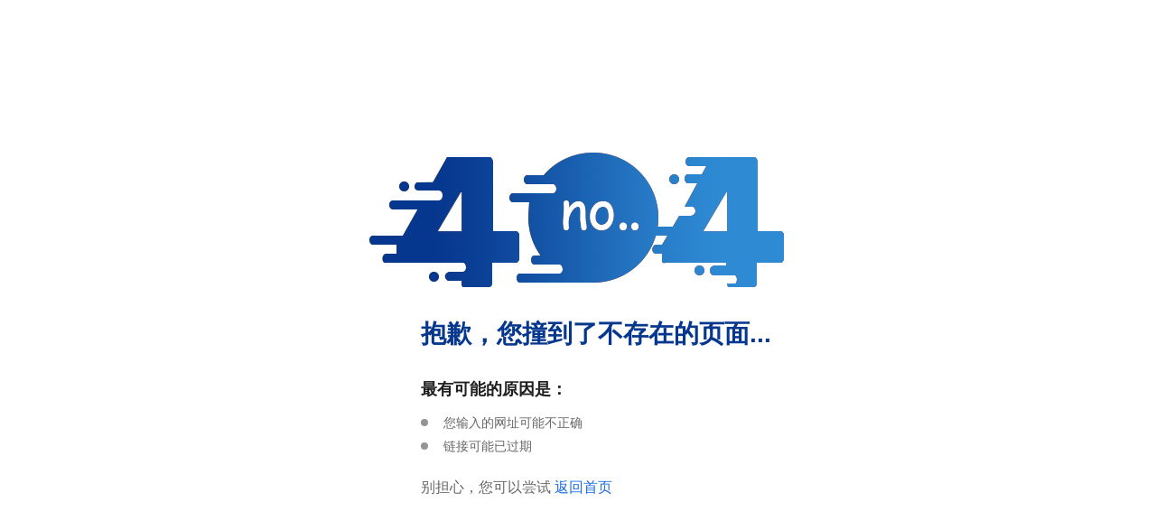

--- FILE ---
content_type: text/html; charset=UTF-8
request_url: http://www.puxianpinzy.com/zccqhn/25635.html
body_size: 1788
content:
<!DOCTYPE HTML>
<html lang="zh-cn">
<head>
<meta charset="utf-8">
<meta name="viewport" content="width=device-width, initial-scale=1.0, minimum-scale=1.0, user-scalable=no">
<meta name="renderer" content="webkit">
<meta http-equiv="X-UA-Compatible" content="IE=Edge">
<title>&#52;&#48;&#52;&#45;&#98;&#101;&#97;&#116;&#115;&#51;&#54;&#53;&#23448;&#26041;&#21807;&#19968;&#32593;&#31449;</title>
<meta content="" name="keywords" content="&#98;&#101;&#97;&#116;&#115;&#51;&#54;&#53;&#23448;&#26041;&#21807;&#19968;&#32593;&#31449;&#44;&#98;&#101;&#97;&#116;&#115;&#51;&#54;&#53;&#183;&#40;&#20013;&#22269;&#21306;&#41;&#21807;&#19968;&#23448;&#26041;&#32593;&#31449;&#44;&#98;&#101;&#97;&#116;&#115;&#51;&#54;&#53;&#23448;&#32593;&#20122;&#27954;&#32593;&#39029;&#29256;"/>
<meta content="" name="description" content="&#9989;&#37329;&#23383;&#25307;&#29260;&#22823;&#39069;&#26080;&#24551;&#9989;&#50;&#48;&#50;&#54;&#19990;&#30028;&#26479;&#39318;&#36873;&#23448;&#32593;&#58;&#119;&#119;&#119;&#46;&#112;&#117;&#120;&#105;&#97;&#110;&#112;&#105;&#110;&#122;&#121;&#46;&#99;&#111;&#109;&#124;&#98;&#101;&#97;&#116;&#115;&#51;&#54;&#53;&#23448;&#26041;&#21807;&#19968;&#32593;&#31449;&#44;&#98;&#101;&#97;&#116;&#115;&#51;&#54;&#53;&#183;&#40;&#20013;&#22269;&#21306;&#41;&#21807;&#19968;&#23448;&#26041;&#32593;&#31449;&#44;&#98;&#101;&#97;&#116;&#115;&#51;&#54;&#53;&#23448;&#32593;&#20122;&#27954;&#32593;&#39029;&#29256;&#27880;&#20876;&#36865;&#24425;&#37329;&#56;&#20803;&#36215;&#65292;&#39318;&#23384;&#20877;&#36865;&#31036;&#37329;&#65292;&#29616;&#22312;&#20307;&#39564;&#30021;&#20139;&#24425;&#31080;&#29609;&#27861;&#12289;&#30005;&#23376;&#28216;&#33402;&#12289;&#26827;&#29260;&#23545;&#25112;&#22810;&#20803;&#29609;&#27861;&#65292;&#24179;&#21488;&#25552;&#20379;&#19987;&#19994;&#39118;&#25511;&#31995;&#32479;&#12289;&#20840;&#22825;&#20505;&#22312;&#32447;&#23458;&#26381;&#12289;&#20840;&#32593;&#26497;&#36895;&#23384;&#21462;&#65292;&#23433;&#20840;&#31283;&#23450;"/>
<meta name="robots" content="noarchive"><!--禁止搜素引擎抓取快照-->
<link rel="icon" href="/resources/favicon.ico" >
<meta name="format-detection" content="telephone=no">
<meta name="author" content="design by www.jerei.com">
<link href="/resources/ui/ui.css" rel="stylesheet">
<link href="/resources/web/css/style.css" rel="stylesheet">
<link href="/resources/web/css/responsive.css" rel="stylesheet">
<!--[if lt IE 9]><script src="/resources/web/lib/H5shiv.js"></script><![endif]-->
<script src="/resources/modules/seajs/sea.js" id="seajsnode"></script> 
<script src="/resources/web/seajs.config.js" id="seajsConfig" domain="http://www.puxianpinzy.com"></script> 
</head>
<body>
<style type="text/css">
/*404页面*/
.channel_content.false{padding:0;}
.false01 .content{width:850px;position:absolute; left:50%; margin-left:-425px; top:50%; margin-top:-302px; }
.false01 .content .box{width:55%; margin:0 auto; padding-top:100px; padding-bottom:110px;}
.false01 .text{padding:20px 0 0 60px;}
.false01 .text .txt1{font-size:28px; font-weight:bold; color:#06378e; margin-bottom:25px;}
.false01 .text .txt2{font-size:18px; font-weight:bold; color:#1f1f1f;}
.false01 .text .txt3{font-size:14px; color:#666; line-height:26px; margin-top:10px; margin-bottom:20px;}
.false01 .text .txt3 li{position:relative; padding-left:25px;}
.false01 .text .txt3 li:after{content:''; position:absolute; left:0; top:50%; margin-top:-4px; width:8px; height:8px; border-radius:50%; background:#959595;}
.false01 .text .txt4{font-size:16px; color:#666; line-height:26px;}
.false01 .text .txt4 a{color:#1b6ce5;}
</style>
<section class="channel_content false">
  <div class="false01">
    <div class="wrap">
      <div class="content">
          <div class="box">
            <center>
             <div class="img">
              <img src="/resources/web/img/false01_1.png" alt="">
            </div>
            </center>
            <div class="text">
              <div class="txt1">抱歉，您撞到了不存在的页面... </div>
              <div class="txt2">最有可能的原因是：</div>
              <ul class="txt3">
                <li>您输入的网址可能不正确</li>
                <li>链接可能已过期</li>
              </ul>
              <div class="txt4">别担心，您可以尝试 <a href="/">返回首页</a></div>
            </div>
          </div>  
      </div>
    </div>
  </div>
</section>

<script>
var jrChannel='0#0';
seajs.use('js/channel_content');
</script>
</body>
</html>

--- FILE ---
content_type: text/css;charset=UTF-8
request_url: http://www.puxianpinzy.com/resources/web/css/style.css
body_size: 70123
content:
/*
* name:Global && Pc StyleSheet
* version:v3.4.2
* update:添加百度地图容器样式；默认隐藏百度分享的触控弹层
* date:2017-08-11
*/
.row{width:101%;transition:.2s width ease;*zoom:1}.row:before,.row:after{display:table;clear:both;content:''}.row>[class*="span-"]{float:left;margin-right:1%;*margin-right:.89%}.row>.span-1{width:7.33333333%}.row>.span-2{width:15.66666667%}.row>.span-3{width:24%}.row>.span-4{width:32.33333333%}.row>.span-5{width:40.66666667%}.row>.span-6{width:49%}.row>.span-7{width:57.33333333%}.row>.span-8{width:65.66666667%}.row>.span-9{width:74%}.row>.span-10{width:82.33333333%}.row>.span-11{width:90.66666667%}.row>.span-12{width:99%}.full-row{width:100%;transition:.2s width ease;*zoom:1}.full-row:before,.full-row:after{display:table;clear:both;content:''}.full-row>[class*='span']{float:left}.full-row>.span-1{width:8.33333333%;*width:8.22333333%}.full-row>.span-2{width:16.66666667%;*width:16.55666667%}.full-row>.span-3{width:25%;*width:24.89%}.full-row>.span-4{width:33.33333333%;*width:33.22333333%}.full-row>.span-5{width:41.66666667%;*width:41.55666667%}.full-row>.span-6{width:50%;*width:49.89%}.full-row>.span-7{width:58.33333333%;*width:58.22333333%}.full-row>.span-8{width:66.66666667%;*width:66.55666667%}.full-row>.span-9{width:75%;*width:74.89%}.full-row>.span-10{width:83.33333333%;*width:83.22333333%}.full-row>.span-11{width:91.66666667%;*width:91.55666667%}.full-row>.span-12{width:100%;*width:99.89%}.row>.pull-right,.full-row>.pull-right{float:right}.row>.center{position:relative;left:-0.5%;display:block;float:none;clear:both;margin-right:auto;margin-left:auto}.full-row>.center{display:block;float:none;clear:both;margin-right:auto;margin-left:auto}.pull-left-1{position:relative;left:-8.33333333%}.pull-left-2{position:relative;left:-16.66666667%}.pull-left-3{position:relative;left:-25%}.pull-left-4{position:relative;left:-33.33333333%}.pull-left-5{position:relative;left:-41.66666667%}.pull-left-6{position:relative;left:-50%}.pull-left-7{position:relative;left:-58.33333333%}.pull-left-8{position:relative;left:-66.66666667%}.pull-left-9{position:relative;left:-75%}.pull-left-10{position:relative;left:-83.33333333%}.pull-left-11{position:relative;left:-91.66666667%}.pull-left-12{position:relative;left:-100%}.pull-right-1{position:relative;left:8.33333333%}.pull-right-2{position:relative;left:16.66666667%}.pull-right-3{position:relative;left:25%}.pull-right-4{position:relative;left:33.33333333%}.pull-right-5{position:relative;left:41.66666667%}.pull-right-6{position:relative;left:50%}.pull-right-7{position:relative;left:58.33333333%}.pull-right-8{position:relative;left:66.66666667%}.pull-right-9{position:relative;left:75%}.pull-right-10{position:relative;left:83.33333333%}.pull-right-11{position:relative;left:91.66666667%}.pull-right-12{position:relative;left:100%}
@media only screen and (max-width:1024px){.row>.midd-1{width:7.33333333%}.row>.midd-2{width:15.66666667%}.row>.midd-3{width:24%}.row>.midd-4{width:32.33333333%}.row>.midd-5{width:40.66666667%}.row>.midd-6{width:49%}.row>.midd-7{width:57.33333333%}.row>.midd-8{width:65.66666667%}.row>.midd-9{width:74%}.row>.midd-10{width:82.33333333%}.row>.midd-11{width:90.66666667%}.row>.midd-12{width:99%}.midd-hide{display:none}.midd-center{position:relative;left:-0.5%;display:block;float:none;clear:both;margin-right:auto;margin-left:auto}.full-row>.midd-1{width:8.33333333%}.full-row>.midd-2{width:16.66666667%}.full-row>.midd-3{width:25%}.full-row>.midd-4{width:33.33333333%}.full-row>.midd-5{width:41.66666667%}.full-row>.midd-6{width:50%}.full-row>.midd-7{width:58.33333333%}.full-row>.midd-8{width:66.66666667%}.full-row>.midd-9{width:75%}.full-row>.midd-10{width:83.33333333%}.full-row>.midd-11{width:91.66666667%}.full-row>.midd-12{width:100%}}@media only screen and (max-width:992px){.row>.smidd-1{width:7.33333333%}.row>.smidd-2{width:15.66666667%}.row>.smidd-3{width:24%}.row>.smidd-4{width:32.33333333%}.row>.smidd-5{width:40.66666667%}.row>.smidd-6{width:49%}.row>.smidd-7{width:57.33333333%}.row>.smidd-8{width:65.66666667%}.row>.smidd-9{width:74%}.row>.smidd-10{width:82.33333333%}.row>.smidd-11{width:90.66666667%}.row>.smidd-12{width:99%}.smidd-hide{display:none}.smidd-center{position:relative;left:-0.5%;display:block;float:none;clear:both;margin-right:auto;margin-left:auto}.full-row>.smidd-1{width:8.33333333%}.full-row>.smidd-2{width:16.66666667%}.full-row>.smidd-3{width:25%}.full-row>.smidd-4{width:33.33333333%}.full-row>.smidd-5{width:41.66666667%}.full-row>.smidd-6{width:50%}.full-row>.smidd-7{width:58.33333333%}.full-row>.smidd-8{width:66.66666667%}.full-row>.smidd-9{width:75%}.full-row>.smidd-10{width:83.33333333%}.full-row>.smidd-11{width:91.66666667%}.full-row>.smidd-12{width:100%}}@media only screen and (max-width:760px){.row>.smal-1{width:7.33333333%}.row>.smal-2{width:15.66666667%}.row>.smal-3{width:24%}.row>.smal-4{width:32.33333333%}.row>.smal-5{width:40.66666667%}.row>.smal-6{width:49%}.row>.smal-7{width:57.33333333%}.row>.smal-8{width:65.66666667%}.row>.smal-9{width:74%}.row>.smal-10{width:82.33333333%}.row>.smal-11{width:90.66666667%}.row>.smal-12{width:99%}.smal-hide{display:none}.smal-show{display:block}.smal-center{position:relative;left:-0.5%;display:block;float:none;clear:both;margin-right:auto;margin-left:auto}[class*='pull-left-'],[class*='pull-right-']{right:auto;left:auto}.full-row>.smal-1{width:8.33333333%}.full-row>.smal-2{width:16.66666667%}.full-row>.smal-3{width:25%}.full-row>.smal-4{width:33.33333333%}.full-row>.smal-5{width:41.66666667%}.full-row>.smal-6{width:50%}.full-row>.smal-7{width:58.33333333%}.full-row>.smal-8{width:66.66666667%}.full-row>.smal-9{width:75%}.full-row>.smal-10{width:83.33333333%}.full-row>.smal-11{width:91.66666667%}.full-row>.smal-12{width:100%}}

/*挂件分页样式*/
.util-page{ font-size:0; color: #000; text-align: center;}
.util-page .gobutton,.util-page .sl,.util-page .num,.util-page .count { color: #000;display: inline-block;border: 1px solid #ededed;margin:10px 0;padding:5px 10px;vertical-align: middle;margin: 0 0 10px -1px;background: #fff; font-size:16px ;font-weight:normal; }
.util-page .gobutton:hover,.util-page .num:hover,.util-page .current{color:#fff; background:#0a1e40;}
.util-page span.gobutton,.util-page span.gobutton:hover { color:#000; background-color:#eee; }
.util-page .gobutton .ion{ font-size: .8em;}
.util-page .count { margin-left:10px; color:#000; background:none; border:none; }
.util-page span.jump{ background: none; color: #000;display: inline-block; margin: 0 7px; vertical-align: top;  }
.util-page span.jumpto,.util-page span.jumpto_text,.util-page span.jumpto_text{ background: none; border: none;color: #000; font-size: 14px; }
.util-page .jumpto_inp{ width: 40px; text-align: center; height: 37px; line-height: 37px; vertical-align: top; }

/*百度地图容器-默认高度45%，BdMapArea是防止在同屏版心下地图太大*/
.BdMapArea { margin:0 auto 55px; max-width:1200px; }
.BdMapWrapper { position:relative; width:100%; height:0; padding-bottom:45%; overflow:hidden; }
.BdMapWrapper .BdMapCon { position:absolute; top:0; left:0; width:100%; height:100%; }
@media only screen and (max-width:760px) {
	.BdMapArea { display:none; }
}

/*默认隐藏百度分享触控弹层*/
.bdshare_popup_box { display:none!important;}

/* 雪碧图 */
/* 对齐方案引用(http://www.zhangxinxu.com/wordpress/2016/03/css-layout-base-20px/) */
.ico { display:inline-block; width:20px; height:20px; white-space:nowrap; letter-spacing:-1em; text-indent:-99em; color:transparent; background:url(/img/ico.png);
	*text-indent:0; *zoom:expression( this.runtimeStyle['zoom'] = '1', this.innerHTML = '\3000');vertical-align:middle;}
.ico:before {content:'\3000';}
.ico1_2 { background-position:-20px 0;}
.ico1_3 { background-position:-40px 0;}
.ico1_4 { background-position:-60px 0;}
.ico1_5 { background-position:-80px 0;}
.ico2_1 { background-position:0 -20px;}
.ico2_2 { background-position:-20px -20px;}
.ico2_3 { background-position:-40px -20px;}
.ico2_4 { background-position:-60px -20px;}
.ico2_5 { background-position:-80px -20px;}
.ico3_1 { background-position:0 -40px;}
.ico3_2 { background-position:-20px -40px;}
.ico3_3 { background-position:-40px -40px;}
.ico3_4 { background-position:-60px -40px;}
.ico3_5 { background-position:-80px -40px;}
.ico4_1 { background-position:0 -60px;}
.ico4_2 { background-position:-20px -60px;}
.ico4_3 { background-position:-40px -60px;}
.ico4_4 { background-position:-60px -60px;}
.ico4_5 { background-position:-80px -60px;}
/* 常量设置 */
html{font-size:100px;}

.wrap { width:16.4rem; margin-right:auto; margin-left:auto;}
.mwrap { max-width:1366px; margin-right:auto; margin-left:auto;}
/*对ie8设置最小宽度，防止页面错乱*/
/*for ie8*/
body{min-width:1240px\9; overflow-x:auto;}
/*for ie9+*/
@media all and (min-width:0){
	body{min-width:0; overflow-x:hidden;}
}
body{font-size:14px; line-height:1.6; color:#333; background:#ffffff;}
a{color:inherit;}
a:hover { color:#f5be2c;}
::-moz-selection {color:#fff; background:#f5be2c; }
::selection {color:#fff; background:#f5be2c; }
::-webkit-input-placeholder { color:#aaa; } 
.placeholder { color:#aaa;}
/*css组件设置*/
.form-control, .input-group-addon, .btn{border-radius:2px; }
.form-control:focus { border-color:#66afe9; outline:0; box-shadow:inset 0 1px 1px rgba(0,0,0,0.075), 0 0 6px rgba(102, 175, 233, 0.6);}
.imgZoom img,.imgY180 img { -moz-transition:all .8s ease 0s; -ms-transition:all .8s ease 0s; -o-transition:all .8s ease 0s; -webkit-transition:all .8s ease 0s; transition:all .8s ease 0s;}
.imgZoom { overflow:hidden; -webkit-transform:rotate(0); transform:rotate(0); }
.imgZoom:hover img{ -moz-transform:scale(1.1,1.1); -ms-transform:scale(1.1,1.1); -o-transform:scale(1.1,1.1); -webkit-transform:scale(1.1,1.1); transform:scale(1.1,1.1);}
.imgY180:hover img { cursor:pointer; -moz-transform:rotateY(180deg); -ms-transform:rotateY(180deg); -o-transform:rotateY(180deg); -webkit-transform:rotateY(180deg); transform:rotateY(180deg) }

/* 网站样式 */
.header{position:relative; z-index:90;}
.header .h_top{ border-bottom:1px solid #ececec; background:#fff;}
.header .h_top .wrap{display:flex; justify-content:space-between;}
.h_top .h_logo{height:.36rem; padding:.22rem 0;}
.h_top .h_logo img{height:100%; max-width:none; vertical-align:text-bottom; }
.h_top .h_logo span{display:inline-block; position:relative; vertical-align:text-bottom; font-size:.18rem; color:#333; line-height:.22rem; padding-left:.18rem; margin-left:.18rem;}
.h_top .h_logo span::before{content:""; position:absolute; left:0; top:50%; height:.22rem; width:1px; margin-top:-0.1rem; background:#e8e8e8;}

.h_top .h_find{display:flex; padding:.25rem 0;}
.h_top .h_find .icon{margin-right:.05rem; height:.3rem;}
.h_top .h_find .icon img{max-width:none; vertical-align:middle;}
.h_top .h_find .text{line-height:.3rem; vertical-align:top;}
.h_top .h_model{display:flex; margin-right:.3rem; align-items:center;}
.h_top .h_seller{display:flex; margin-right:.3rem; align-items:center;}
.h_top .h_seller .icon{margin-right:0;}
.h_top .h_seller .iconfont{font-size:.26rem; margin:0; line-height:.3rem; font-weight:bold; margin-right:.05rem;}
.h_top .h_stock{display:flex; margin-right:.3rem; align-items:center;}
.h_top .h_rank{display:flex; align-items:center;}
.h_top .h_dealer{display:flex; margin-right:.3rem; align-items:center;}
.h_top .h_find .h_dealer .xgicon{font-size:.28rem;}

.h_top .h_find .xgicon,
.h_top .h_stock .xgicon{font-size:.3rem;}

.h_bott { background:#fff; border-bottom:1px solid #ececec;}
.h_bott>.wrap{display:flex; justify-content:space-between;}
.h_bott .h_tools{display:flex; flex-direction:row; align-items:stretch;}
.h_bott .h_tools .h_three,
.h_bott .h_tools .h_login,
.h_bott .h_tools .h_cart,
.h_bott .h_tools .h_search{position:relative; display:flex; align-items:center; padding:0 .2rem; cursor:pointer;}
.h_bott .h_tools .h_three .xgicon{font-weight:normal; font-size:.36rem;}
.h_bott .h_tools .h_three a:hover{color:#333;}
.h_bott .h_tools .h_login .xgicon,
.h_bott .h_tools .h_cart .xgicon,
.h_bott .h_tools .h_search .xgicon{font-weight:bold; font-size:.2rem;}
.h_bott .h_tools .h_three::after{content:""; position:absolute; right:0; top:50%; height:.2rem; margin-top:-0.1rem; width:1px; background:#ececec;}
.h_bott .h_tools .h_login::after{content:""; position:absolute; right:0; top:50%; height:.2rem; margin-top:-0.1rem; width:1px; background:#ececec;}
.h_bott .h_tools .h_search::after{content:""; position:absolute; left:0; top:50%; height:.2rem; margin-top:-0.1rem; width:1px; background:#ececec;}
.h_bott .h_tools .h_lang{position:relative; display:flex; align-items:center; height:100%; padding:0 .5rem 0 .3rem; background:#0a1e40; font-size:.15rem; color:#fff; cursor:pointer;}
.h_bott .h_tools .h_lang i{position:absolute; top:.06rem; right:.3rem; margin:0; padding:0; font-size:.2rem; font-weight:200; transition:all .3s ease;}
.h_bott .h_tools .h_lang.cur i{transform:rotate(45deg);}
.h_bott .h_tools .h_lang::after{content:''; position:absolute; left:0; width:100%; bottom:-1px; height:1px; background:#0a1e40;}

.h_bott .h_tools .h_login{position:relative;}
.h_bott .h_tools .h_login>img{width:.2rem; height:.2rem; border-radius:50%; overflow:hidden;}
.h_bott .h_tools .h_login .down_link{position:absolute; top:.6rem; left:50%; transform:translateX(-50%); display:none; box-shadow:2px 2px 4px rgba(0,0,0, 0.05); width:auto; white-space:nowrap; background:#fff; padding:.1rem .3rem; border-radius:.06rem;}
.h_bott .h_tools .h_login .down_link li{line-height:.4rem; color:#333;}

.h_bott .h_tools .h_cart{position:relative;}
.h_bott .h_tools .h_cart .xiala{opacity:0; visibility:hidden; transition:all .5s ease; box-shadow:2px 2px 4px rgba(0,0,0, 0.05);}
.h_bott .h_tools .h_cart .xiala{position:absolute; top:.6rem; left:50%; width:2.4rem; height:auto; box-sizing:border-box; padding-top:.2rem; padding-bottom:.3rem; margin-left:-1.2rem; background:#fff; border-top:1px solid #0a1e40;}
.h_bott .h_tools .h_cart .xiala ul{padding:0 .2rem;}
.h_bott .h_tools .h_cart .xiala .item{padding:.15rem 0; line-height:.3rem; text-align:center; font-size:.18rem;}
.h_bott .h_tools .h_cart:hover .xiala{opacity:1; visibility:visible;}
.h_bott .h_tools .h_cart .xiala .item.spec{background:#f3f3f3; border-radius:.06rem;}
.h_bott .h_tools .h_cart .xiala .item.spec .ewm{margin:.1rem .3rem 0; mix-blend-mode:darken;}

.h_bott .h_tools .h_search::before{content:"\e641"; position:absolute; left:50%; top:50%; transform:translate(-50%,-50%); font-family:'iconfont'; font-size:.16rem; margin:0; line-height:1; font-weight:900; opacity:0; visibility:hidden;}
.h_bott .h_tools .h_search.cur .xgicon{opacity:0; visibility:hidden;}
.h_bott .h_tools .h_search.cur::before{opacity:1; visibility:visible;}

/* 提示文字 */
.h_bott .h_tools .h_title_box{position:absolute; top:70%; left:60%; font-size:12px; color:#fff; background:#828385; border:1px solid #909699; padding:0 .1rem; line-height:.3rem; white-space:nowrap; z-index:11; border-radius:.06rem; opacity:0; visibility:hidden; transition:all .3s ease .3s;}
.h_bott .h_tools div:hover .h_title_box{opacity:1; visibility:visible;}
.header .nav_down{opacity:0; visibility:hidden; position:absolute; left:50%; top:100%; transform:translate(-50%, -100%) ; margin-top:-3px; width:100%; height:5.2rem; background:#fff; overflow:hidden; transition:all .5s ease; z-index:-1;}
.header .nav_down .left{position:relative; float:left; box-sizing:border-box; width:26.83%; padding:.5rem 0; border-right:1px solid #e6e6e6;}
.header .nav_down .left::after{content:''; position:absolute; right:0; top:.92rem; height:.5rem; width:.04rem; background:#fecc34;}
.header .nav_down .left .tit{font-size:.17rem; color:#0a1e40; font-weight:bold; line-height:.3rem; margin-bottom:.3rem;}
.header .nav_down .left ul{position:relative; display:flex; flex-flow:column wrap; height:4.4rem;}
.header .nav_down .left ul::before{content:''; position:absolute; left:calc(50% - .6rem); top:0; bottom:0; width:1px; background:#ececec;}
.header .nav_down .left .item{font-size:.15rem; color:#8a8989; line-height:.2rem; }
.header .nav_down .left .item>a{display:block; padding:.1rem 0; position:relative;}
.header .nav_down .left .item>a::before{display:block; content:attr(title); font-weight:bold; visibility:hidden; height:1px; color:transparent; margin-bottom:-1px; overflow:hidden;}
.header .nav_down .left .item.cur a{font-weight:bold; color:#000;}

.header .nav_down .right{float:right; width:73.17%; box-sizing:border-box; padding-left:.76rem; padding-top:.96rem;}
.header .nav_down .right ul{margin-left:-2%; margin-top:-2%;}
.header .nav_down .right .item{float:left; width:31.333%; margin-left:2%; margin-top:2%; font-size:.15rem; color:#000;}
.header .nav_down .right .item>a{display:block; line-height:.66rem; padding:0 .24rem; border:1px solid #e9e9e9; border-radius:.06rem; box-sizing:border-box;}
.header .nav_down .right .item .icon{margin-right:.3rem;}
.header .nav_down .right .item .icon img{vertical-align:middle; width:67px; max-height:.6rem;}



/* 修改滚动条宽度 */
/* .header .nav_down::-webkit-scrollbar{width:0px;}
.header .nav_down::-moz-scrollbar{width:10px;}
.header .nav_down::-webkit-scrollbar-track {background-color:#f2f2f2;}
.header .nav_down::-webkit-scrollbar-thumb {background-color:#888;} */

.header .nav_down.show{opacity:1; visibility:visible; transform:translate(-50%, 0);}


/* 导航 */
.h_bott .inav_wrapper .nav_li{display:inline-block; padding:0 .3rem;}
.h_bott .inav_wrapper .nav_li .nav_a{display:block; padding:.07rem 0 .08rem; font-size:.14rem; line-height:.3rem; color:#000;}
.h_bott .inav_wrapper .nav_li:first-child{padding-left:0;}
/* .h_bott .inav_wrapper .nav_li:hover .nav_a{color:#f5be2c; font-weight:bold;}
.h_bott .inav_wrapper .nav_li.cur .nav_a{color:#f5be2c; font-weight:bold;} */
.h_bott .inav_wrapper .nav_li:hover .nav_a{color:#000; font-weight:bold;}
.h_bott .inav_wrapper .nav_li.cur .nav_a{color:#000; font-weight:bold;}
.h_bott .inav_wrapper .nav_li .sec_nav {position:absolute; left:0; right:0; top:100%; background:#f5f5f5; min-height:2.57rem; opacity:0; visibility:hidden; transform: translateY(-50px); transition:all .5s ease; z-index:-2; box-shadow:1px 1px 3px rgba(0,0,0, 0.05);}
.h_bott .inav_wrapper .nav_li .sec_nav.show {opacity:1; visibility:visible; transform:scale(1) translateY(0); pointer-events:auto; -webkit-transform:scale(1) translateY(0); z-index:-1;}
.h_bott .inav_wrapper .nav_li .sec_nav .box{display:flex;  padding-top:.3rem; padding-bottom:.3rem;}
.h_bott .inav_wrapper .nav_li .sec_nav .box dl{display:flex; flex-direction:column; margin-right:1.2rem;}
.h_bott .inav_wrapper .nav_li .sec_nav .box dt{font-size:.17rem; line-height:.31rem; color:#0a1e40;}
.h_bott .inav_wrapper .nav_li .sec_nav .box dd{font-size:.14rem; line-height:.31rem; color:#9d9d9d;}

.h_bott .inav_wrapper .nav_li .sec_nav{min-height:.7rem;}
.h_bott .inav_wrapper .nav_li .sec_nav .box{padding-top:.2rem; padding-bottom:.2rem;}
.h_bott .inav_wrapper .nav_li .sec_nav .box dt{font-size:.16rem;}
.h_bott .inav_wrapper .nav_li .sec_nav .box dl{margin-right:.6rem;}
.h_bott .inav_wrapper .nav_li.solution .sec_nav .box dl{margin-right:auto;}
.h_bott .inav_wrapper .nav_li .sec_nav .box dt{color:#595959;}
.h_bott .inav_wrapper .nav_li .sec_nav .box dt a:hover{font-weight:bold; color:#000;}

.h_bott .inav_wrapper .nav_li .nav_a{position:relative; font-size:.16rem;}
.h_bott .inav_wrapper .nav_li .nav_a::after { bottom: -0.5px; left: 0; height: 2px; position: absolute; content: ''; transition: transform .55s cubic-bezier(0.165,0.84,0.44,1); transform: scaleX(0); transform-origin: right; background-color: #192c4c; width: 100%; }
.h_bott .inav_wrapper .nav_li:hover .nav_a::after { transform: scaleX(1); transform-origin: left; }
.h_bott .inav_wrapper .nav_li.cur .nav_a::after { transform: scaleX(1); transform-origin: left; }


.overlay{visibility:hidden; opacity:0; position:absolute; left:0; top:0; width:100%; height:100%; z-index:2; background:rgba(0,0,0, 0.5); transition:all .5s ease;}
.overlay.show{visibility:visible; opacity:1;}

/* 搜索下拉 */
.search_xiala{position:absolute; top:100%; height:calc(100vh - 1.27rem); overflow-y:auto; box-sizing:border-box; left:0; right:0; padding-top:.9rem; background:#fff; z-index:10; opacity:0; visibility:hidden; transition:all .3s ease;}
.search_xiala::-webkit-scrollbar{width:0; height:0;}
.search_xiala.show{opacity:1; visibility:visible;}
.search_xiala .content{width:8.5rem; margin:0 auto;}
.search_xiala .top{/*display:flex; justify-content:center;*/ margin-bottom:.44rem;}
.search_xiala .top .box{box-sizing:border-box; width:100%; position:relative;}
.search_xiala .top .box .inp_box{position:relative;}
.search_xiala .top .box .inp_box input{width:100%; line-height:.4rem; font-size:.26rem; outline:none; background:transparent; border:1px solid rgba(0,0,0,0.2); border-radius:.5rem; padding:.16rem .32rem; padding-right:.8rem; box-sizing:border-box; margin-bottom:.2rem;}
.search_xiala .top .box .inp_box .inp_area ul{padding:0 .3rem; display:none;}
.search_xiala .top .box .inp_box .inp_area .title{font-size:.24rem; line-height:.3rem; margin-bottom:.25rem;}
.search_xiala .top .box .inp_box .inp_area ul li{font-size:.26rem; color:rgba(0,0,0,0.3); line-height:.32rem; margin-bottom:.2rem; cursor:pointer; display:block;}
.search_xiala .top .box .icon{cursor:pointer; background:none; outline:none; padding:0; margin:0; border:none; position:absolute; top:.24rem; right:.4rem;}
.search_xiala .top .box .icon .xgicon{font-size:.3rem;}
.search_xiala .bott{margin-bottom:.6rem;} 
.search_xiala .bott .item{margin-bottom:.6rem;}
.search_xiala .bott .item .tit{font-size:12px; color:gray; margin-bottom:.05rem;}
.search_xiala .bott .item li{float:left; width:32.4%; margin-right:1.4%; margin-bottom:.1rem;}
.search_xiala .bott .item li:nth-child(3n){margin-right:0;}
.search_xiala .bott .item01 li .img{padding-bottom:80%; position:relative; height:0; margin-bottom:.15rem; border-radius:.06rem; background:#f5f5f5; }
.search_xiala .bott .item01 li .img img{position:absolute; max-width:80%; max-height:80%; position:absolute; top:50%; left:50%; transform:translate(-50%,-50%); transition:transform .5s;}
.search_xiala .bott .item01 li:hover .img img{transform:translate(-50%,-50%) scale(1.2);}
.search_xiala .bott .item01 li .t{font-size:.16rem; font-weight:700; color:#000;}
.search_xiala .bott .item02 li{font-size:.22rem; line-height:.34rem; color:gray;}

.search_xiala .content.noBott .bott{display:none;}
.search_xiala .top .box .inp_box .inp_area ul li strong{color:#0a1e40; font-weight:normal;}
.search_xiala .top .box .inp_box .inp_area ul li a{color:rgba(0,0,0,0.3);}
.search_xiala .top .box .inp_box .inp_area ul li a:hover{color:rgba(0,0,0,0.6);}

/* 关闭按钮 */
.search_xiala .content .close_btns{position:absolute; right:7.3%; top:.3rem; width:.5rem; height:.5rem; box-sizing:border-box; border:1px solid rgba(0,0,0,0.2); transition:.3s ease-out; cursor:pointer; border-radius:50%;}
.search_xiala .content .close_btns .iconfont{margin:0; font-size:.2rem; line-height:1; color:#000; font-weight:bold; position:absolute; left:50%; top:50%; transform:translate(-50%,-50%);}
.search_xiala .content .close_btns:hover{background:#0a1e40;}
.search_xiala .content .close_btns:hover .iconfont{color:#ffffff;}

/* 搜索下拉出现时导航效果 */
.header.fixed{position:fixed; left:0; width:100%; top:0;}
.search_xiala.fixed{position:fixed; top:1.27rem;}

/* 产品查找下拉 */
/* .profind_xiala{position:absolute; top:0; left:0; right:0;  background:#fff; z-index:20; opacity:0; visibility:hidden; transform:translateY(-100%); transition:all .8s ease;} */
.profind_xiala{position:fixed; top:0; left:0; height:100vh; right:0; /*height:9.2rem;*/ background:#fff; z-index:20; opacity:0; visibility:hidden; transform:translateY(-100%); transition:all .8s ease;}
.profind_xiala.show{opacity:1; visibility:visible; transform:translateY(0);}

/* 语言下拉 */
/* .lang_xiala{position:absolute; top:100%; height:4.88rem; left:0; right:0; padding-top:.9rem; background:#fff; z-index:10; opacity:0; visibility:hidden; transition:all .5s ease;} */
.lang_xiala{position:absolute; margin-top:-1px; top:100%; left:0; right:0; background:#fff; z-index:10; opacity:0; visibility:hidden; transition:all .5s ease; box-shadow:0px 3px 5px rgba(0,0,0, 0.1); max-height:calc(100vh - 1.1rem); overflow-y:auto;} 
.lang_xiala::-webkit-scrollbar {width:0; height:0;}

.lang_xiala.show{opacity:1; visibility:visible;}
.lang_xiala .top{padding:.5rem 0 .4rem; background:#0a1e40; color:#fff; position:relative; z-index:2;}
.lang_xiala .top .lan_content{display:flex; align-items:flex-end; justify-content:space-between;}
.lang_xiala .top .tit{font-size:.26rem; font-weight:bold; line-height:.4rem; margin-bottom:.1rem;}
.lang_xiala .top .con{font-size:.19rem; line-height:.25rem;}
.lang_xiala .top .con111{ font-size: .14rem;}
.lang_xiala .top .tit span{font-size: 0.14rem;}

.lang_xiala .top .suggest{width:55.2%; display:flex; align-items:center; justify-content:space-between;}
.lang_xiala .top .suggest .item{background:#fff; border-radius:.06rem; width:42%; box-sizing:border-box; padding:.1rem .3rem .15rem; position:relative;}
.lang_xiala .top .suggest .item .cen_item{display:flex; align-items:flex-end; justify-content:space-between; color:#000; cursor:pointer;}
.lang_xiala .top .suggest .item .cen_item .l_words{max-width:calc(100% - .6rem);}
.lang_xiala .top .suggest .item .cen_item .t{font-size:12px; line-height:20px; text-transform:uppercase;}
.lang_xiala .top .suggest .item .cen_item .c{font-size:15px; line-height:20px; font-weight:bold;}
.lang_xiala .top .suggest .item .cen_item .right{cursor:pointer; font-size:.22rem; margin:0; line-height:1;}
.lang_xiala .top .suggest .item.hasDown .cen_item .right{font-size:.2rem; font-weight:bold;}
.lang_xiala .top .suggest .item.hasDown .down_item{position:absolute; top:100%; left:0; width:100%; background:#fff; border-radius:.06rem; padding:.1rem .3rem; box-sizing:border-box; box-shadow:0px 3px 5px rgba(0,0,0, 0.1); display:none;}
.lang_xiala .top .suggest .item.hasDown .down_item li{font-size:.16rem; line-height:.3rem; border-bottom:1px solid #f5f5f5; color:#5b5b5b; padding:.05rem .1rem; margin-bottom:.05rem; cursor:pointer; transition:all .3s ease;}
.lang_xiala .top .suggest .item.hasDown .down_item li:last-child{border-bottom:0;}
.lang_xiala .top .suggest .item.hasDown .down_item li:hover{color:#0a1e40;}
/* .lang_xiala .top .suggest .correct_btn .iconfont{margin:0; line-height:1; font-size:.36rem; cursor:pointer;} */
.lang_xiala .top .suggest .correct_btn .xgicon{margin:0; line-height:1; font-size:.3rem; cursor:pointer;}
.lang_xiala .top .suggest .correct_btn:hover .xgicon{color:#f5be2c;}

/* .lang_xiala .bott ul{max-height:;} */
.lang_xiala .bott .item{width:100%; }
.lang_xiala .bott .item .tit{position:relative; padding:.3rem 0; border-bottom:1px solid #f0f0f0; font-size:0; cursor:pointer;}
.lang_xiala .bott .item .tit span{font-size:.26rem; font-weight:bold; line-height:.4rem; color:#000; width:45%; display:inline-block; vertical-align:text-top;}
.lang_xiala .bott .item .tit i{position:absolute; right:0; top:.4rem; margin:0; line-height:1; font-size:.26rem; font-weight:bold; transition:all .3s ease;}
.lang_xiala .bott .item .tit .drop_down{width:43.6%; vertical-align:text-top; display:none; transition:all .3s ease;}
.lang_xiala .bott .item .tit .drop_down .line{border-bottom:1px solid #d9d9d9; padding:.1rem 0;}
.lang_xiala .bott .item .tit .drop_down .line:last-child{border-bottom:0;}
.lang_xiala .bott .item .tit .drop_down .line .country{width:51%; display:inline-block; vertical-align:text-top; font-size:.15rem; line-height:.3rem; color:#000000; font-weight:bold;}
.lang_xiala .bott .item .tit .drop_down .line .lan_link{width:48%; display:inline-block; vertical-align:text-top; font-size:.15rem; line-height:.3rem; color:#535353;}
.lang_xiala .bott .item .tit .drop_down .line .lan_link .iconfont{margin:0; line-height:1; margin-left:.1rem; color:#ca0929;}
.lang_xiala .bott .item .tit .drop_down .line .lan_link:hover{color:#0a1e40;}

.lang_xiala .bott .item.active .tit i{transform:rotate(180deg);}
.lang_xiala .bott .item.active .tit .drop_down{display:inline-block; }

/* 语言下拉背景 */
.lang_bg{position:fixed; top:0; width:100vw; left:0; height:100vh; background:rgba(0, 0, 0, 0.8); z-index:2; display:none;}
.lang_bg.show{display:block;}

.profind_xiala{padding-top:.36rem; background:#fff; border-bottom:1px solid #efefef;}
.profind_xiala .wrap{position:relative;}
.profind_xiala .close_btn{position:absolute; right:0; top:.2rem; cursor:pointer;}
.profind_xiala .infor{margin-bottom:.5rem; }
.profind_xiala .infor .tit{font-size:.48rem; line-height:.6rem; font-weight:bold; color:#0a1e40; text-align:center;}
.profind_xiala .content{display:flex;}
.profind_xiala .content .left{padding-top:.2rem; width:2.92rem; border-right:1px solid #efefef;}
.profind_xiala .content .left .tit{font-size:.16rem; line-height:.5rem; color:#0a1e40;}
.profind_xiala .content .left .sel_box{display:inline-block; position:relative; }
.profind_xiala .content .left .sel_box.open{z-index:1;}
.profind_xiala .content .left .sel_box .box{display:inline-block; border-radius:.06rem; cursor:pointer; font-size:.16rem; color:#fff; width:2.66rem; height:.6rem; line-height:.6rem; box-sizing:border-box; padding:0 .4rem; background:#0a1e40;}
.profind_xiala .content .left .sel_box .box i{content:""; position:absolute; right:.4rem; line-height:.2rem; font-size:.2rem; top:.2rem; margin:0; transform:rotate(90deg);}

.profind_xiala .content .left .sel_box .xiala{display:none; position:absolute; padding-top:.3rem; padding-bottom:.3rem; top:100%; left:0; width:100%; background:#fff; box-shadow:2px 2px 10px 10px rgba(0,0,0,0.1);}
.profind_xiala .content .left .sel_box .xiala .item{padding-left:.4rem; font-size:.16rem; line-height:.5rem; transition:all .5s ease; cursor:pointer;}
.profind_xiala .content .left .sel_box .xiala .item:hover{background:#f0f0f0;}

/* .profind_xiala .content .left .sel_box.open .xiala{opacity:1; visibility:visible;} */

.profind_xiala .content .midd{padding:0 .25rem; padding-top:.2rem; width:3.97rem;}
.profind_xiala .content .midd .tit{font-size:.16rem; line-height:.5rem; color:#0a1e40;}

.profind_xiala .content .midd .sel_box{ position:relative; margin-bottom:.2rem;}
.profind_xiala .content .midd .sel_box.open{z-index:1;}
.profind_xiala .content .midd .sel_box .box{font-size:.16rem; border-radius:.06rem; cursor:pointer; color:#0a1e40; height:.6rem; line-height:.6rem; box-sizing:border-box; padding:0 .4rem; background:#f0f0f0;}
.profind_xiala .content .midd .sel_box .box i{content:""; position:absolute; right:.4rem; line-height:.2rem; font-size:.2rem; top:.2rem; margin:0;  transform:rotate(90deg);}

.profind_xiala .content .midd .sel_box .xiala{display:none; position:absolute; padding-top:.3rem; padding-bottom:.3rem; top:100%; left:0; width:100%; background:#fff; box-shadow:2px 2px 10px 10px rgba(0,0,0,0.1);}
.profind_xiala .content .midd .sel_box .xiala .item{padding-left:.4rem; font-size:.16rem; line-height:.5rem; transition:all .5s ease; cursor:pointer;}
.profind_xiala .content .midd .sel_box .xiala .item:hover{background:#f0f0f0;}
/* .profind_xiala .content .midd .sel_box.open .xiala{opacity:1; visibility:visible;} */
.profind_xiala .content .midd .search_btn{display:block; cursor:pointer; border-radius:.06rem; background:#0a1e40; line-height:.52rem; text-align:center; color:#fff; font-size:.16rem;}


.profind_xiala .content .right{padding-left:.54rem; padding-bottom:1.4rem; border-left:1px solid #efefef; width:8.4rem;}
.profind_xiala .content .right .intro{display:flex; justify-content:space-between; align-items:flex-end; margin-bottom:.34rem;}
.profind_xiala .content .right .tit{font-size:.28rem; line-height:.32rem; font-weight:bold;}
.profind_xiala .content .right .tit1{color:#7f7f7f;}
.profind_xiala .content .right .tit2{color:#0a1e40;}

.profind_xiala .content .right .con{font-size:.22rem; font-weight:200; color:#0a1e40;}
.profind_xiala .content .right .list ul{display:flex; }
.profind_xiala .content .right .list .item{flex:1 1 auto; margin-right:.12rem; width:33%;}
.profind_xiala .content .right .list .item{display:flex; flex-direction:column;}
.profind_xiala .content .right .list .item:last-child{margin-right:0;}
.profind_xiala .content .right .list .item .img_box{/*aspect-ratio:1;*/ border-radius:.06rem; background:#f8f8f8; display:flex; align-items:center; justify-content:center; height:0; padding-bottom:100%; position:relative;}
.profind_xiala .content .right .list .item .img_box img{max-width:90%; max-height:90%; display:block; mix-blend-mode:darken; position:absolute; left:50%; top:50%; transform:translate(-50%,-50%);}

.profind_xiala .content .right .list .item .intro_box{padding:.3rem .1rem .6rem;}
.profind_xiala .content .right .list .item .intro_box .tit{font-size:.22rem; color:#0a1e40;}
.profind_xiala .content .right .list .item .intro_box .txt{font-size:.34rem; color:#0a1e40; font-family:Impact, Haettenschweiler, 'Arial Narrow Bold', sans-serif;}
.profind_xiala .content .right .list .item .intro_box .con{font-size:.14rem; line-height:.22rem; color:#7f7f7f;}

.profind_xiala .content .right .list .btns{display:flex; justify-content:center;}
.profind_xiala .content .right .list .btns .more_btn{width:4rem; height:.54rem; line-height:.54rem; border-radius:.06rem; border:2px solid #0a1e40; color:#0a1e40; font-size:.18rem; font-weight:bold; text-align:center;}
.profind_xiala .content .right .list .btns .more_btn:hover{background:#f5be2c; border-color:#f5be2c; color:#000;}

/* 手机端头部 */
.m_header{display:none;}

/* 下层面包屑 */
.xc_banner{position:relative;}
.xc_banner>img{display:block; margin:0 auto;}
.xc_banner .wrap{position:relative; height:100%;}
.xc_crumbs{position:absolute; right:0; bottom:.25rem; color:#fff; font-size:.14rem; line-height:.2rem; z-index:3;}
.xc_crumbs h1{color:#fff; font-size:.14rem; line-height:.2rem; display:inline-block; font-weight:normal; margin:0;}

.crumbs_box{position:absolute; top:.25rem; left:0; width:100%;}
.crumbs_box .xc_crumbs{color:#000; position:relative; right:auto; bottom:auto;}
.crumbs_box .xc_crumbs h1{color:#000;}

/* 下层banner文字 */
.xc_banner .xc_words{display:none;}


/* 下层导航 */
.xc_nav{border-bottom:1px solid #d9d9d9; font-size:0; text-align:center; background:#fff; z-index:10; display:block;}
.xc_nav .item{display:inline-block; font-size:.15rem; color:#5b5b5b;}
.xc_nav .item>a{position:relative; display:block; line-height:.2rem; padding:.2rem 0; margin:0 .25rem; color:#5b5b5b;}
.xc_nav .item>a::after{content:''; position:absolute; left:0; width:100%; bottom:0; height:2px; transition: transform .55s cubic-bezier(0.165,0.84,0.44,1); transform: scaleX(0); transform-origin: right; background:#0b1f3e;}
.xc_nav .item:hover>a::after,
.xc_nav .item.cur>a::after{transform: scaleX(1); transform-origin: left;}
.xc_nav .tit{position:relative; display:inline-block; font-size:.16rem; line-height:.2rem; padding:.2rem .25rem; font-weight:bold; color:#0a1e40; display:none;}
.xc_nav .tit::after{content:''; position:absolute; right:0; width:1px; top:50%; height:.2rem; margin-top:-0.1rem; background:#e5e5e5;}
.xc_nav ul{display:inline-block;}
.xc_nav .item.cur>a::before{display:block; content:attr(title); font-weight:bold; visibility:hidden; height:1px; color:transparent; margin-bottom:-1px; overflow:hidden;}
.xc_nav .item.cur>a{color:#0a1e40; font-weight:bold;}

/* 手机端底部导航 */
.m_tabbar{display:none;}

.pageFooter{position:relative; z-index:5;}
.f_top{padding:.7rem 0 1rem; background:#f5f5f5;}
.f_top .left{float:left; width:62%;}
.f_top .left dl{float:left; width:21.8%; margin-right:3.8%;}
.f_top .left dl:last-child{margin-right:0;}
.f_top .left dl dt{position:relative; font-size:.2rem; font-weight:bold; color:#0a1e40; margin-bottom:.3rem;}
.f_top .left dl dt::after{content:''; position:absolute; left:0; bottom:-0.1rem; height:.04rem; width:.4rem; background:#f7b400;}
.f_top .left dl dd{font-size:.14rem; font-weight:bold; line-height:.2rem; padding:.2rem 0; color:#0a1e40; border-top:1px solid #999;}
.f_top .left dl dd:last-child{border-bottom:1px solid #999;}
.f_top .left dl dd .iconfont{margin-left:.2rem; font-size:1.3em; transform:translateY(1px);}
.f_top .right{float:right; text-align:right;}
.f_top .right .tit{font-size:.36rem; line-height:.4rem; margin-bottom:.3rem; font-weight:bold; color:#000;}
.f_top .right .search_box{position:relative; box-sizing:border-box; width:5.45rem; border:2px solid #0a1e40; border-radius:.06rem; text-align:left; padding:.15rem 1.7rem .15rem .25rem;}
.f_top .right .search_box .inp{border:none; padding:0; margin:0; background:none; font-size:.15rem; line-height:.3rem; color:#0a1e40; width:100%;}
.f_top .right .search_box .search_btn{position:absolute; top:50%; transform:translateY(-50%); right:.15rem; line-height:.42rem; color:#fff; font-size:.16rem; background:#0a1e40; border-radius:.06rem; border:none; outline:none; padding:0 .28rem 0 .44rem; cursor:pointer;}
.f_top .right .search_box .search_btn .iconfont{font-size:1.4em; margin-left:.16rem;}
.f_bott{position:relative; padding:.6rem 0 .54rem; text-align:center; background:#0d0f13;}
.f_bott .wrap{position:relative;}
.f_bott .f_logo{position:absolute; right:0; top:0; z-index:1; width:1.8rem;}
.f_bott .top{margin-bottom:.4rem;}
.f_bott .top li{display:inline-block; font-size:.16rem; line-height:.3rem; margin-right:.4rem; color:#fff; }
.f_bott .top li.ggx{position:relative; }
.f_bott .top li.ggx .ggf_box{position:absolute; left:0; bottom:150%; background:#fff; width:3rem; padding:15px; color:#5b5b5b; opacity:0; visibility:hidden; transition:all 0.5s ease; font-size:.15rem; line-height:.28rem;}
.f_bott .top li.ggx .ggf_box:after{content:''; height:0; width:0; overflow:hidden; font-size:0; line-height:0; border-color:#fff transparent transparent transparent; border-style:solid solid dashed dashed; border-width:6px; position:absolute; top:100%; left:10px;}

.f_bott .top li.ggx:hover .ggf_box{opacity:1; visibility:visible;}
.f_bott .top li:last-child{margin-right:0;}
.f_bott .midd{margin-bottom:.3rem;}
.f_bott .midd .footer_share .iconfont{display:inline-block; width:.42rem; height:.42rem; border-radius:50%; color:#fff; border:2px solid #fff; font-size:.28rem; text-align:center; padding:0; margin:0; margin-right:.2rem;}
.f_bott .midd .footer_share .iconfont:hover{color:#f5be2c; border-color:#f5be2c;}
.f_bott .midd .footer_share>*:last-child{margin-right:0;}
.f_bott .bott{font-size:.13rem; line-height:.2rem; color:#fff;}

/* 手机端底部 */
.m_footer{display:none;}

/* 首页 */
.ibanner .swiper-container{z-index:1;}
.ibanner .swiper-slide .img_box{height:7.2rem;}
.ibanner .swiper-slide .img_box img{height:100%; width:100%; object-fit:cover;}
.ibanner .swiper-pagination{bottom:.4rem!important;}
.ibanner .swiper-pagination .swiper-pagination-bullet{position:relative; width:1rem; height:3px; background:rgba(230,230,230,0.7); opacity:1; border-radius:0; transition:all .8s ease; margin:0 .07rem!important;}
.ibanner .swiper-pagination .swiper-pagination-bullet::after{content:""; position:absolute; left:0; top:0; height:3px; width:0; background:#fff; z-index:1;}
/* .ibanner .swiper-pagination .swiper-pagination-bullet-active{background:#fff;} */
.ibanner .swiper-pagination .swiper-pagination-bullet-active::after{width:100%;}
@keyframes progress {
	0%{
		width:0;
	}
	100%{
		width:100%;
	}
}


/* 切换按钮 */
.ibanner .swiper-button-prev,
.ibanner .swiper-button-next{position:absolute; top:50%; margin-top:0; transform:translateY(-50%); background:none; outline:none; cursor:pointer;     opacity:0; visibility:hidden; -webkit-transition:all 0.4s; transition:all 0.4s;}
.ibanner .swiper-button-prev{left:2%;}
.ibanner .swiper-button-next{right:2%;}
.ibanner .swiper-button-prev::after,
.ibanner .swiper-button-next::after{content:'\e65f'; font-family:'iconfont'; -webkit-font-smoothing:antialiased; font-size:.4rem; margin:0; color:#f5be2c; font-weight:bold; opacity:.75; -webkit-transition:all 0.4s; transition:all 0.4s;}
.ibanner .swiper-button-prev::after{content:'\e660';}

.ibanner:hover .swiper-button-prev,
.ibanner:hover .swiper-button-next{opacity:1; visibility:visible;}
.common_tit{position:relative; font-weight:bold; color:#063f87; text-align:center;}
.common_tit::after{content:''; position:absolute; bottom:-0.2rem; left:50%; width:.84rem; transform:translateX(-50%); height:.04rem; background:#f5be2c;}
.ibanner:hover .swiper-button-prev:hover::after,
.ibanner:hover .swiper-button-next:hover::after{opacity:1;}


.ipart01{position:relative; z-index:1; padding:.9rem 0; background:#fff;}
.ipart01 .infor{margin-bottom:.7rem;}
.ipart01 .content .left{position:relative; float:left; width:49%; height:6.9rem; background:url(/img/ipart01_left_bg.jpg) no-repeat center/cover; border-radius:.06rem; transition:all 0.5s ease;}
.ipart01 .content .left .top{position:absolute; top:.2rem; right:.44rem;}
.ipart01 .content .left .center{position:absolute; top:50%; left:50%; transform:translate(-50%, -50%);}
.ipart01 .content .left .center img{max-width:none; max-height:6.3rem;}
.ipart01 .content .left .bott{position:absolute; right:.44rem; bottom:.3rem; font-size:.15rem; line-height:.3rem; color:#3a3a3a;}
.ipart01 .content .left .bott .icon{margin-left:.3rem;}
.ipart01 .content .left .center .intro_box{position:absolute; bottom:0; left:50%; transform:translateX(-50%); max-width:100%; min-width:3.2rem;}

.ipart01 .content .left:hover{box-shadow:0px 0px 6px 1px rgba(10, 30, 64, 0.15);}
.ipart01 .content .left:hover .center .intro_box .tit{color:#063f87;}

.ipart01 .content .right{float:right; width:49%;}
.ipart01 .content .right ul{margin-left:-4%; margin-top:-4%;} 
.ipart01 .content .right .item{position:relative; float:left; width:46%; margin-left:4%; margin-top:4%;  background-color:#f7f8fc; background-image:url([data-uri]); box-shadow: 0px 0px 9.2px .8px transparent; background-size:cover; background-position:center; background-repeat:no-repeat; transition:all 0.5s ease; border-radius:.06rem;}
.ipart01 .content .right .item:hover{background-image:url(/img/ipart01_right_hover.jpg); box-shadow: 0px 0px 6px 1px rgba(10, 30, 64, 0.15);}
.ipart01 .content .right .item::after{content:''; position:absolute; bottom:0; left:0; width:0; height:3px; background:#063f87; transition:all .3s ease;}
.ipart01 .content .right .item:hover::after{width:100%;}
.ipart01 .content .right .item>a{display:block; height:3.28rem; padding:.3rem; box-sizing:border-box;}
.ipart01 .content .right .item .img_box{text-align:center; margin-bottom:.4rem;}
.ipart01 .content .right .item .img_box img{max-height:1.7rem;}
.ipart01 .content .intro_box{text-align:center;}
.ipart01 .content .intro_box .tit{font-size:.2rem; line-height:.26rem; margin-bottom:.1rem; font-weight:bold; color:#000;}
.ipart01 .content .item:hover .intro_box .tit{color:#063f87;}
.ipart01 .content .intro_box .con{font-size:.14rem; line-height:.2rem; color:#252525;}

.ipart01 .content .right .item.new::before{content:''; position:absolute; left:.2rem; top:.2rem; width:.5rem; height:.5rem; background:url(/img/ipart01_right_icon_2.png) no-repeat center;}
/* .ipart01 .content .right .item.top::after{content:''; position:absolute; right:.25rem; top:.2rem; width:.4rem; height:1.1rem; background:url(/img/ipart01_right_icon_1.png) no-repeat center;} */

.ipart01 .content .right .item .area_{position:absolute; right:.2rem; top:.2rem; background-color:transparent; border:none; display:block; width:.7rem; text-align:center; user-select:none; z-index:10;}
.ipart01 .content .right .item .area_ .button_{display:block; }
.ipart01 .content .right .item .area_ .xgicon{font-size:.45rem;}

.ipart01 .content .area_360{position:relative; background-color:transparent; border:none; display:block; width:.7rem; height:.7rem; text-align:center; user-select:none; z-index:10;}
.ipart01 .content .area_360 .button_360{display:block; height:.7rem;}
.ipart01 .content .button_360 .text-new{position:absolute; top:50%; transform:translateY(-50%); left:0; font-size:.14rem; font-weight:bold; width:100%; text-align:center; margin:0 auto; color:#303337;}
.ipart01 .content .button_360 .text-new::after,
.ipart01 .content .button_360 .text-new::before{content:''; position:absolute; top:-6px; left:50%; margin-left:-1px; height:4px; width:2px; background:#b4b4b8; opacity:.6;}
.ipart01 .content .button_360 .text-new::after{top:auto; bottom:-6px;}
.ipart01 .content .button_360 .circle {position:absolute; top:0; left:0; width:.7rem; height:.7rem; border:2px solid #b4b4b8; border-radius:50%; }
.ipart01 .content .button_360 .circle_vert {animation:rotating-x 7s linear infinite; } 
.ipart01 .content .button_360 .circle_horiz {animation:rotating-y 5s linear infinite; width:.66rem; height:.66rem; top:2px; left:2px; }


.ipart02{height:7.81rem; position:relative; overflow:hidden; z-index:0; background:#0a1e40;}
.ipart02 .top_layer{position:absolute; height:100%; left:50%; transform:translateX(-50%); width:100%; max-width:none;}
.ipart02 .top_layer{z-index:2; background-image: linear-gradient(45deg, rgba(10, 30, 64,0.5), rgba(10, 30, 64,0) 50%); pointer-events:none;}
.ipart02 .top_layer .icon{position:absolute; top:.4rem; right:.1rem;}
.ipart02 .top_layer .icon img{max-height:2.5rem;}

.ipart02 .bott_layer{position:absolute; z-index:1; bottom:100%; left:50%; height:100vh; transform: translateX(-50%); width:100%;}
.ipart02 .bott_layer .markers{position:absolute; top:50%; left:50%; width:19.2rem; height:10.8rem; transform: translate(-50%, -50%); z-index:10;}
.ipart02 .bott_layer video{position:absolute; top:50%; left:50%; width:19.2rem; height:10.8rem; transform: translate(-50%, -50%);}
.ipart02 .bott_layer img{position:absolute; top:50%; left:50%; width:19.2rem; height:10.8rem; transform: translate(-50%, -50%);}
.ipart02 .bott_layer .markers .marker{position:absolute; top:50%; left:50%; width:.18rem; height:.18rem; margin-top:-0.09rem; margin-left:-0.09rem; z-index:10;}
.ipart02 .bott_layer .markers .marker .dot{position:relative; width:.18rem; height:.18rem; border-radius:.09rem; background-color:#f5be2c;}
.ipart02 .bott_layer .markers .marker .dot::after{content:""; box-sizing:border-box; position:absolute; top:.09rem; left:.09rem; width:.18rem; height:.18rem; border-radius:.09rem; border:1px solid #f5be2c; transform:translate(-50%, -50%) scale(1); opacity:1; animation: dot_scale 1.5s linear infinite;}
.ipart02 .bott_layer .markers .marker .label{position:absolute; display:block; right:.4rem; top:50%; transform:translateY(-50%); font-size:.16rem; line-height:.4rem; color:#000; padding:0 .4rem; border-radius:.2rem; white-space:nowrap; background:rgba(255, 255, 255, 0.6);}
.ipart02 .bott_layer .markers .marker.label_left .label{left:initial; right:.5rem; /*padding-right:.6rem;*/}
/* .ipart02 .bott_layer .markers .marker.label_left .label::before{content:""; position:absolute; right:.15rem; top:.05rem; width:.2rem; height:.19rem; background:url(/img/index02_arrow.png) center/contain no-repeat;} */
.ipart02 .bott_layer .markers .marker.label_right .label{left:.4rem; right:initial; /*padding-left:.6rem;*/}
/* .ipart02 .bott_layer .markers .marker.label_right .label::before{content:""; position:absolute; left:.15rem; top:.06rem; width:.2rem; height:.19rem; background:url(/img/index02_arrow.png) center/contain no-repeat; transform:rotate(180deg);} */
.ipart02 .bott_layer .markers .marker .label:hover{color:#000; background:#f5be2c;}
.ipart02 .bott_layer .markers .marker .label::before{content:""; position:absolute; left:.3rem; top:.1rem; width:.2rem; height:.2rem; background:url(/img/ipart02_icon_1.png) center/contain no-repeat;}
.ipart02 .bott_layer .markers .marker .label:hover::before{background-image:url(/img/ipart02_icon_1_1.png);}

.ipart02 .cover_words{position:absolute; left:11.2%; bottom:18%; width:40%; z-index:20;}
.ipart02 .cover_words .title{font-weight:bold; color:#fff;}
.ipart02 .cover_words .con{margin-top:.2rem; color:#fff;}
.ipart02 .cover_words .more_btns{display:inline-block; line-height:.45rem; width:1.8rem; color:#000; font-size:.16rem; background:#f5be2c; margin-top:.55rem; font-weight:bold; border-radius:.06rem; text-align:center; transition:all .3s ease;}
.ipart02 .cover_words .more_btns:hover{color:#fff; background:#063f87;}

.ipart03{position:relative; z-index:1;}
.ipart03 .infor{box-sizing:border-box; padding-top:1.6rem; height:5rem; background:url(/img/ipart03_infor_bg.jpg) no-repeat center/cover; text-align:center;}
.ipart03 .infor .tit{color:#fff; margin-bottom:.5rem;}
.ipart03 .infor .con{color:#fff; font-size:.16rem; line-height:.24rem; width:6.4rem; margin:0 auto;}

.ipart03 .content .sect{position:relative; box-sizing:border-box; height:4.9rem; margin-top:-0.2rem; padding-top:1.2rem; background-size:cover; background-position:center; background-repeat:no-repeat; border-top-left-radius:.2rem; border-top-right-radius:.2rem; overflow:hidden;}
.ipart03 .content .sect:last-child{border-radius:.2rem;}
.ipart03 .content .sect .wrap{position:relative;}
.ipart03 .content .sect .intro{float:right; width:41.28%; color:#fff;}
.ipart03 .content .sect .intro .tit{font-size:.34rem; line-height:.52rem; margin-bottom:.1rem; font-weight:bold;}
.ipart03 .content .sect .intro .con{font-size:.16rem; line-height:.25rem; margin-bottom:.4rem;}
.ipart03 .content .sect .intro .serv{display:inline-block;   }
.ipart03 .content .sect .intro .serv li{float:right; font-size:.16rem; color:#fff; height:.74rem; line-height:.74rem; margin-left:-0.7rem; border:2px solid #fff; border-radius:.39rem; background:#12366f;}
.ipart03 .content .sect .intro .serv li:last-child{position:relative; margin-left:0;}
.ipart03 .content .sect .intro .serv li:last-child::before{content:''; position:absolute; left:-2px; top:50%; width:.74rem; height:.74rem; margin-top:-0.39rem; border:2px solid #fff; border-radius:.39rem; background:url(/img/ipart03_logo.png) no-repeat center; background-size:.45rem .39rem;}
.ipart03 .content .sect .intro .serv li:last-child::after{content:'Serv'; position:absolute; left:.19rem; top:-0.12rem; color:#fff; font-size:.16rem; line-height:.2rem; background:#12366f;}
.ipart03 .content .sect .intro .serv li>a{display:block; padding:0 .4rem 0 1rem;}
.ipart03 .content .sect .intro .serv li>a:hover{color:#f6b32a; font-weight:bold;}
.ipart03 .content .sect.sect1 .intro .serv li{background:#12366f;}
.ipart03 .content .sect.sect2 .intro .serv li{background:#19488d;}
.ipart03 .content .sect.sect3 .intro .serv li{background:#2363b1;}
.ipart03 .content .sect.sect1 .intro .serv li:last-child::after{background:#12366f;}
.ipart03 .content .sect.sect2 .intro .serv li:last-child::after{background:#19488d;}
.ipart03 .content .sect.sect3 .intro .serv li:last-child::after{background:#2363b1;}

.ipart04{padding:.7rem 0 1.15rem;}
.ipart04 .infor .tit{margin-bottom:.64rem;}
.ipart04 .content .left{float:left; width:59.63%;}
.ipart04 .content .left .item{float:left; width:48.56%; margin-right:2.88%; border-radius:.06rem; overflow:hidden;}
.ipart04 .content .left .item>a{display:block;}
.ipart04 .content .left .item:last-child{margin-right:0;}
/* .ipart04 .content .left .item .rect-5945{padding-bottom:59.45%;} */
.ipart04 .content .left .item .rect-5945{padding-bottom:2.8rem;}
.ipart04 .content .left .item .rect-5945 img{height:auto; min-height:100%; max-height:none; left:50%; transform:translateX(-50%);}
.ipart04 .content .left .item .intro_box{background:#efefef; padding:.3rem; transition:all 0.5s ease;}
.ipart04 .content .left .item .intro_box .type{display:inline-block; font-size:.14rem; color:#000; background:#f5be2c;  line-height:.3rem; padding:0 .18rem; border-radius:.06rem; margin-bottom:.2rem;  transition:all 0.5s ease;}
.ipart04 .content .left .item .intro_box .tit{font-size:.22rem; line-height:.3rem; height:.6rem; overflow:hidden; text-overflow:ellipsis; display:-webkit-box; -webkit-line-clamp:2; -webkit-box-orient:vertical; font-weight:bold; color:#000; margin-bottom:.25rem;  transition:all 0.5s ease;}
.ipart04 .content .left .item .intro_box .txt{line-height:.24rem; color:#000;  transition:all 0.5s ease;}
.ipart04 .content .left .item:hover .intro_box{background:#063f87;}
/* .ipart04 .content .left .item:hover .intro_box .type{color:#000; background:#f5be2c;} */
.ipart04 .content .left .item:hover .intro_box .tit{color:#fff;}
.ipart04 .content .left .item:hover .intro_box .txt{color:#fff;}
.ipart04 .content .right{float:right; width:38.54%; background:#efefef; border-radius:.06rem;}
.ipart04 .content .right .top{padding:.3rem .4rem .24rem; border-bottom:1px solid #e0e2e5;}
.ipart04 .content .right .top>a{display:block;}
.ipart04 .content .right .top>a:hover .tit{color:#063f87;}
.ipart04 .content .right .top .type{display:inline-block; font-size:.14rem; color:#000; background:#f5be2c;  line-height:.3rem; padding:0 .18rem; border-radius:.06rem; margin-bottom:.2rem; }
.ipart04 .content .right .top .tit{font-size:.22rem; line-height:.3rem; font-weight:bold; color:#000; margin-bottom:.2rem; transition:all .4s ease; height:.6rem; overflow:hidden; text-overflow:ellipsis; display: -webkit-box; -webkit-line-clamp: 2; -webkit-box-orient: vertical;}
.ipart04 .content .right .top .con{font-size:.16rem; line-height:.22rem; color:#1e1e1e; }
.ipart04 .content .right .bott{padding:.18rem .4rem .24rem;}
.ipart04 .content .right .bott .item{ line-height:.3rem; padding:.1rem 0; color:#000; height:.3rem;}
.ipart04 .content .right .bott .item a{display:flex; flex-direction:row-reverse; justify-content:space-between;}
.ipart04 .content .right .bott .item .tit{margin-right:.5rem; font-size:.16rem;}
.ipart04 .content .right .bott .item:hover{color:#063f87; font-weight:bold;}
.ipart04 .content .right .bott .item:hover a{color:#063f87; font-weight:bold;}

@keyframes dot_scale {
    0% {
        transform:translate(-50%, -50%) scale(1);
        opacity:1;
        border-width:1px;
    }
    50%{
        opacity:1;
        border-width:1px;
    }
    100% {
        transform:translate(-50%, -50%) scale(2);
        opacity:0;
        border-width:1px;
        border-radius:12px;
    }
}

.m_ipart{display:none;}



/* 产品列表 */
.pro_list.channel_content{padding:.4rem 0 .75rem; background:#f7f8fc;}
.pro_list01 .left{float:left; width:17.2%;}
.pro_list01 .right{float:right; width:80.3%;}

.pro_list01 .left .sect{margin-top:.24rem; background:#fff; border-radius:.06rem; overflow:hidden;}
.pro_list01 .left .sect:first-child{margin-top:0;}
.pro_list01 .left .sect .hd{background:#063f87; padding:0 .24rem;}
.pro_list01 .left .sect .hd .icon{float:left; padding-top:.21rem; margin-right:.14rem;}
.pro_list01 .left .sect .hd .tit{float:left; font-size:.18rem; line-height:.56rem; color:#fff;}
.pro_list01 .left .sect .hd .reset{display:block; float:right; line-height:.56rem; font-size:.14rem; color:#fff; opacity:0.3;}
.pro_list01 .left .sect .hd .toAll{display:block; float:right; line-height:.56rem; color:#fff; opacity:1;}
.pro_list01 .left .sect .hd .toAll .xgicon{font-size:.2rem; line-height:1;}
.pro_list01 .left .sect .bd{padding:.15rem .24rem;}

.pro_list01 .left .sect1 .bd .item{position:relative; font-size:.14rem; line-height:.2rem; padding:.08rem 0 .08rem .34rem; color:#000;}
.pro_list01 .left .sect1 .bd .item>a{display:block;}
.pro_list01 .left .sect1 .bd .item .check{position:absolute; left:0; top:.1rem; height:.14rem; width:.14rem; border:1px solid #cccccc; border-radius:.03rem; transition:all 0.3s ease;}
.pro_list01 .left .sect1 .bd .item .check::after{opacity:0; visibility:hidden; content:''; position:absolute; top:50%; left:50%; width:0; height:0; transform:translate(-50%, -50%); background:#f5be2c; border-radius:.02rem; transition:all 0.3s ease;}
.pro_list01 .left .sect1 .bd .item.cur .check{border-color:#f5be2c;}
.pro_list01 .left .sect1 .bd .item.cur .check::after{opacity:1; visibility:visible; width:.1rem; height:.1rem;}
.pro_list01 .left .sect2 .bd .item:last-child{border-bottom:0;}

.pro_list01 .left .sect2 .bd .item{position:relative; padding:.15rem 0; padding-right:.5rem; font-size:.14rem; color:#1e1e1e; line-height:.2rem; border-bottom:1px dashed #e3e3e3;}
.pro_list01 .left .sect2 .bd .item>a{display:block;}
.pro_list01 .left .sect2 .bd .item .date{position:absolute; right:0; color:#929292;}
.pro_list01 .left .sect2 .bd .more{display:none; text-align:center; margin-top:.2rem; font-size:.14rem; line-height:.2rem; color:#0a1e40;}
.pro_list01 .left .sect2 .bd .more i{margin-left:.3rem;}

.pro_list01 .left .sect3 .bd .item{padding:.2rem 0;  border-bottom:1px dashed #e3e3e3;}
.pro_list01 .left .sect3 .bd .item .tit{font-size:.15rem; line-height:.2rem; font-weight:bold; color:#0a1e40; margin-bottom:.1rem;}
.pro_list01 .left .sect3 .bd .item .img_box{position:relative; height:1.5rem; border:1px solid #f1f1f1;}
.pro_list01 .left .sect3 .bd .item .img_box img{position:absolute; top:50%; left:50%; transform:translate(-50%, -50%); max-width:95%; max-height:95%;}
.pro_list01 .left .sect3 .bd .item .con{font-size:.14rem; line-height:.2rem; color:#1e1e1e; margin-top:.15rem;} 
.pro_list01 .left .sect3 .bd .more{display:block; text-align:center; margin-top:.2rem; font-size:.14rem; line-height:.2rem; color:#0a1e40;}
.pro_list01 .left .sect3 .bd .more i{margin-left:.3rem;}

.pro_list01 .right .crumbs{text-align:right; font-size:.15rem; line-height:.2rem; color:#8d8d8d; margin-bottom:.2rem;}
.pro_list01 .right .crumbs h1{color:#8d8d8d; font-size:.14rem; line-height:.2rem; display:inline-block; font-weight:normal; margin:0;}
.pro_list01 .right .top{background:#fff; padding:.4rem; margin-bottom:.4rem; border-radius:.06rem;}
.pro_list01 .right .top .hd .tit{float:left; font-weight:bold; font-size:.19rem; line-height:.3rem; color:#000000;}
.pro_list01 .right .top .hd .con{float:left; font-size:.15rem; line-height:.3rem; color:#666666; margin-left:.3rem;}
.pro_list01 .right .top .hd .con .num{font-weight:bold; color:#0a1e40;}
.pro_list01 .right .top .hd .inquiry{display:block; float:right; font-size:.14rem; line-height:.38rem; width:2rem; height:.38rem; text-align:center; color:#fff; background:url(/img/pro_list_right_inquiry_bg.png) no-repeat center/contain;}
.pro_list01 .right .top .bd .filter{padding:.18rem 0; border-top:1px solid #eceff8; display:none;}
.pro_list01 .right .top .bd .filter .tit{float:left; font-size:.15rem; width:1rem; line-height:.24rem; color:#979aa8;}
.pro_list01 .right .top .bd .filter ul{float:left; width:calc(100% - 1rem); margin-top:-0.15rem;}
.pro_list01 .right .top .bd .filter .item{float:left; cursor:pointer; margin-right:.3rem; padding:0 .1rem; font-size:.14rem; line-height:.24rem; color:#1f1f1f; margin-top:.15rem;}
.pro_list01 .right .top .bd .filter .item.cur{background:#f7b400; border-radius:.05rem;}
.pro_list01 .right .top .bd .filter .item.cur a:hover{color:#0a1e40;}
.pro_list01 .right .top .bd .filter.filter1{display:block;}
.pro_list01 .right .top .bd .filter1 .item{margin-right:.5rem;}
.pro_list01 .right .top .bd .filter1 .item span{color:#005bac;}
.pro_list01 .right .top .bd .filter14 ul{width:auto;}
.pro_list01 .right .top .bd .filter14 .item{margin-right:.2rem; border:1px dashed #005bac;}
.pro_list01 .right .top .bd .filter14 .item .close{color:#005bac; font-weight:bold; font-size:0.9em; margin-left:.05rem;}
.pro_list01 .right .top .bd .filter14 .reset{float:left; font-size:.15rem; line-height:.24rem; color:#282828; display:flex; align-items:center; cursor:pointer;}
.pro_list01 .right .top .bd .filter14 .reset .icon{vertical-align:baseline; margin-right:.05rem; }
.pro_list01 .right .top .bd .filter14 .item.cur{background:none; border-radius:0;}
.pro_list01 .right .top .bd .filter14{padding-bottom:0; display:none;}

.pro_list01 .right .bott .hd{border-bottom:1px solid #e3e3e3; margin-bottom:.37rem;}
.pro_list01 .right .bott .hd .tabs_{float:left;}
.pro_list01 .right .bott .hd .tabs_ .item{float:left; font-size:.2rem; line-height:.3rem; padding:0 .2rem .05rem; color:#1d1d1d; border-bottom:2px solid transparent;}
.pro_list01 .right .bott .hd .tabs_ .item.cur{font-weight:bold; border-bottom:2px solid #0a1e40;}
.pro_list01 .right .bott .hd .sort{float:right; padding:.05rem;}
.pro_list01 .right .bott .hd .sort .item{float:left; padding:0 .12rem; font-size:.15rem; line-height:.18rem; color:#000; border-right:1px solid #e6e6e6;}
.pro_list01 .right .bott .hd .sort .item:last-child{padding-right:0; border-right:none;}
.pro_list01 .right .bott .hd .sort .item.cur{font-weight:bold; color:#000;}

.pro_list01 .right .bott .bd .banner{margin-bottom:.4rem;}
.pro_list01 .right .bott .bd .banner img{border-radius:.06rem;}
.pro_list01 .right .bott .bd .products ul{margin-left:-1.49%; margin-top:-1.49%;}
.pro_list01 .right .bott .bd .products .widgets_common_pages_4 {margin-top:.4rem;}
.pro_list01 .right .bott .bd .products .item{float:left; box-sizing:border-box; width:23.51%; margin-left:1.49%; margin-top:1.49%; height:4.2rem; position:relative;} 
.pro_list01 .right .bott .bd .products .item .item_box{position:relative;box-sizing:border-box; height:100%; padding:.25rem; padding-top:.5rem; background:#fff; transition:all 0.5s ease; border-radius:.06rem; overflow:hidden;} 
.pro_list01 .right .bott .bd .products .item .item_box::after{content:''; width:0%; height:6px; background:#194097; position:absolute; left:0; bottom:0; transition:0.5s ease;}
.pro_list01 .right .bott .bd .products .item .img_box{height:1.7rem; text-align:center;}
.pro_list01 .right .bott .bd .products .item .img_box img{max-height:95%; }
.pro_list01 .right .bott .bd .products .item .intro_box{text-align:center; margin-bottom:.2rem;}
.pro_list01 .right .bott .bd .products .item .intro_box .tit{font-size:.24rem; line-height:.34rem; color:#000; font-family:Impact, Haettenschweiler, 'Arial Narrow Bold', sans-serif;}
.pro_list01 .right .bott .bd .products .item .intro_box .con{font-size:.15rem; line-height:.2rem; color:#1d1d1d;}
.pro_list01 .right .bott .bd .products .item .ibott .box1{display:block; opacity:1; visibility:visible;}
.pro_list01 .right .bott .bd .products .item .ibott .box1 table{width:100%; font-size:.14rem; color:#0a1e40; display:block;}
.pro_list01 .right .bott .bd .products .item .ibott .box1 tbody{display:block; }
.pro_list01 .right .bott .bd .products .item .ibott .box1 table td{padding:0 .2rem; line-height:.36rem; box-sizing:border-box; max-width:50%; }
.pro_list01 .right .bott .bd .products .item .ibott .box1 table td:first-child{padding-right:0.1rem;}
.pro_list01 .right .bott .bd .products .item .ibott .box1 table td:last-child{padding-left:0.1rem;}
.pro_list01 .right .bott .bd .products .item .ibott .box1 table tr{display:flex; justify-content:space-between;}
.pro_list01 .right .bott .bd .products .item .ibott .box1 table tr:first-child{background:#f6f6f6;}
.pro_list01 .right .bott .bd .products .item .ibott .box2{position:absolute; bottom:.25rem; left:.25rem; right:.25rem; transform:translateY(50%); opacity:0; visibility:hidden; transition:all .3s ease;}
.pro_list01 .right .bott .bd .products .item .ibott .box2 .inquiry_btn{display:block; background:#ffcc32; text-align:center; font-size:.16rem; line-height:.45rem; color:#000; border-radius:.06rem;}
.pro_list01 .right .bott .bd .products .item .ibott .box2 .links{font-size:0; text-align:center; margin-top:.2rem;}
.pro_list01 .right .bott .bd .products .item .ibott .box2 .links a{position:relative; font-size:.16rem; padding:0 .08rem;}
.pro_list01 .right .bott .bd .products .item .ibott .box2 .links a::after{content:''; position:absolute; right:0; top:50%; height:.12rem; margin-top:-0.06rem; /*width:1px;*/ background:#333; border-left:1px solid #333;}
.pro_list01 .right .bott .bd .products .item .ibott .box2 .links a:first-child{padding-left:0;}
.pro_list01 .right .bott .bd .products .item .ibott .box2 .links a:last-child{padding-right:0;}
.pro_list01 .right .bott .bd .products .item .ibott .box2 .links a:last-child::after{display:none;}
.pro_list01 .right .bott .bd .products .item .compare{display:none; position:absolute; right:.2rem; top:.2rem; font-size:.15rem; line-height:.3rem; padding-left:.3rem; padding-right:.1rem; border:1px solid #f0f0f0; cursor:pointer;}
.pro_list01 .right .bott .bd .products .item .compare .check{position:absolute; left:.07rem; top:.07rem; height:.14rem; width:.14rem; border:1px solid #333333; border-radius:.03rem; transition:all 0.3s ease;}
.pro_list01 .right .bott .bd .products .item .compare .check::after{opacity:0; visibility:hidden; content:''; position:absolute; top:50%; left:50%; width:0; height:0; transform:translate(-50%, -50%); background:#f5be2c; border-radius:.02rem; transition:all 0.3s ease;}
.pro_list01 .right .bott .bd .products .item.comp_cur .compare{display:block;}
.pro_list01 .right .bott .bd .products .item.comp_cur .compare .check{border-color:#f5be2c;}
.pro_list01 .right .bott .bd .products .item.comp_cur .compare .check::after{opacity:1; visibility:visible; width:.1rem; height:.1rem;}


.pro_list01 .right .bott .bd .products .item:hover .item_box{box-shadow: 0px 0px 9.2px .8px rgba(10, 30, 64, 0.23); transform:translateY(-10px);}
.pro_list01 .right .bott .bd .products .item:hover .item_box::after{width:100%;}
.pro_list01 .right .bott .bd .products .item:hover .compare{display:block;}
.pro_list01 .right .bott .bd .products .item:hover .ibott .box1{opacity:0; visibility:hidden;}
.pro_list01 .right .bott .bd .products .item:hover .ibott .box2{transform:translateY(0); opacity:1; visibility:visible;}
.pro_list01 .right .bott .bd .products .item:hover .intro_box .tit{color:#063f87;}
.pro_list01 .right .bott .bd .products .item.new::after{content:''; position:absolute; left:.2rem; top:.2rem; width:.46rem; height:.46rem; background:url(/img/ipart01_right_icon_2.png) no-repeat center/cover;}
.pro_list01 .right .bott .bd .products .item.hot::after{content:''; position:absolute; left:.2rem; top:.2rem; width:.46rem; height:.46rem; background:url(/img/ipart01_right_icon_3.png) no-repeat center/cover;}

.pro_list01 .right .bott .bd .products .item.cur{box-shadow: 0px 0px 9.2px .8px rgba(10, 30, 64, 0.23); transform:translateY(-10px);}
.pro_list01 .right .bott .bd .products .item.cur::after{width:100%;}
.pro_list01 .right .bott .bd .products .item.cur .compare{display:block;}
.pro_list01 .right .bott .bd .products .item.cur .ibott .box1{opacity:0; visibility:hidden;}
.pro_list01 .right .bott .bd .products .item.cur .ibott .box2{transform:translateY(0); opacity:1; visibility:visible;}
.pro_list01 .right .bott .bd .products .item.cur .intro_box .tit{color:#063f87;}


/* 禁止选中 */
.pro_list01 .right .bott .bd .products .item.plp-item-constrast-disabled .compare{pointer-events:none; cursor:not-allowed;}

.m_pro_list01{display:none;}


/* 产品详情 */
.pro_mHeader{display:none;}

.pro_detail{padding-top:.65rem; position:relative;}
.pro_detail01{margin-bottom:.9rem;}
.pro_detail01 .left{width:48.8%; float:left;}
.pro_detail01 .left .top_img{width:100%; position:relative; margin-top:.5rem;}
.pro_detail01 .left .top_img .img_area{display:flex; align-items:stretch; justify-content:space-between;}
.pro_detail01 .left .top_img .rect-6125{padding-bottom:61.25%;}
.pro_detail01 .left .top_img .rect-6125 img{position:absolute; left:50%; top:50%; transform:translate(-50%,-50%); max-height:90%; max-width:90%;}

.pro_detail01 .left .top_img .left_l{width:19%; position:relative;}
.pro_detail01 .left .top_img .left_l .ul_box{height:4.3rem; overflow:hidden;}
.pro_detail01 .left .top_img .left_l li{margin-bottom:.04rem; cursor:pointer; position:relative;}
.pro_detail01 .left .top_img .left_l .li_box{border:1px solid #eeeeee;}
.pro_detail01 .left .top_img .left_l li .li_box img{position:absolute; top:50%; transform:translate(-50%,-50%); left:50%; max-width:80%; max-height:80%;}
.pro_detail01 .left .top_img .left_l li.cur .li_box{border-color:#063f87;}
.pro_detail01 .left .top_img .left_l li.hasMore .cover{position:absolute; top:0; left:0; width:100%; height:100%; text-align:center; background:rgba(6, 63, 135, 0.8); display:flex; align-items:center; justify-content:center; flex-wrap:wrap;}
.pro_detail01 .left .top_img .left_l li.hasMore .cover .cover_img img{width:.6rem;}
.pro_detail01 .left .top_img .left_l li.hasMore .cover .cover_t{font-size:12px; line-height:.2rem; color:#f5be2c; font-weight:bold;}
.pro_detail01 .left .top_img .left_l .myprev{position:absolute; bottom:100%; left:50%; transform:translateX(-50%); cursor:pointer;}
.pro_detail01 .left .top_img .left_l .mynext{position:absolute; top:100%; left:50%; transform:translateX(-50%); cursor:pointer;}
.pro_detail01 .left .top_img .left_l .myprev .iconfont,
.pro_detail01 .left .top_img .left_l .mynext .iconfont{font-size:.4rem; line-height:1; margin:0; display:block;}
.pro_detail01 .left .top_img .left_r{width:76%; display:flex; align-items:center;}
.pro_detail01 .left .top_img .rect-68{padding-bottom:68%;}
.pro_detail01 .left .top_img .left_l .unable{display:none;}

.pro_detail01 .left .right_btns{position:absolute; right:0; top:10%; transform:translateX(50%); text-align:center;}
.pro_detail01 .left .area_360 .button_360{margin-bottom:.25rem; display:block;}
.pro_detail01 .left .area_360 .t{color:#063f87; font-weight:bold;}
.pro_detail01 .left .right_btns .video_btns{cursor:pointer;}
/* .pro_detail01 .left .right_btns .video_btns{position:relative; background-color:transparent; border:none; display:block; width:.7rem; height:.7rem; text-align:center; user-select:none; z-index:10; margin-top:.2rem; border:2px solid #d4d4d4; border-radius:50%; cursor:pointer;}
.pro_detail01 .left .right_btns .video_btns .t{position:absolute; top:50%; transform:translateY(-50%); left:0; width:100%; font-size:.14rem; font-weight:bold; text-align:center; margin:0 auto; color:#303337;}
.pro_detail01 .left .right_btns .video_btns .t::after,
.pro_detail01 .left .right_btns .video_btns .t::before{content:''; position:absolute; top:-6px; left:50%; margin-left:-1px; height:4px; width:2px; background:#d4d4d4; opacity:.6;}
.pro_detail01 .left .right_btns .video_btns .t::after{top:auto; bottom:-6px;} 
.pro_detail01 .left .right_btns .area_360{position:relative; background-color:transparent; border:none; display:block; width:.7rem; height:.7rem; text-align:center; user-select:none; z-index:10;}
.pro_detail01 .left .area_360 .button_360{display:block; height:.7rem;}
.pro_detail01 .left .button_360 .text-new{position:absolute; top:50%; transform:translateY(-50%); left:0; font-size:.14rem; font-weight:bold; width:100%; text-align:center; margin:0 auto; color:#303337;}
.pro_detail01 .left .button_360 .text-new::after,
.pro_detail01 .left .button_360 .text-new::before{content:''; position:absolute; top:-6px; left:50%; margin-left:-1px; height:4px; width:2px; background:#d4d4d4; opacity:.6;}
.pro_detail01 .left .button_360 .text-new::after{top:auto; bottom:-6px;}
.pro_detail01 .left .button_360 .circle {position:absolute; top:0; left:0; width:.7rem; height:.7rem; border:2px solid #d4d4d4; border-radius:50%; }
.pro_detail01 .left .button_360 .circle_vert {animation:rotating-x 7s linear infinite; } 
.pro_detail01 .left .button_360 .circle_horiz {animation:rotating-y 5s linear infinite; width:.66rem; height:.66rem; top:2px; left:2px; } */

@keyframes rotating-y {
    from {
        -ms-transform: rotateY(0deg);
        -moz-transform: rotateY(0deg);
        -webkit-transform: rotateY(0deg);
        -o-transform: rotateY(0deg);
        transform: rotateY(0deg);
    }

    to {
        -ms-transform: rotateY(360deg);
        -moz-transform: rotateY(360deg);
        -webkit-transform: rotateY(360deg);
        -o-transform: rotateY(360deg);
        transform: rotateY(360deg);
    }
}

@keyframes rotating-x {
    from {
        -ms-transform: rotateX(0deg);
        -moz-transform: rotateX(0deg);
        -webkit-transform: rotateX(0deg);
        -o-transform: rotateX(0deg);
        transform: rotateX(0deg)
    }

    to {
        -ms-transform: rotateX(360deg);
        -moz-transform: rotateX(360deg);
        -webkit-transform: rotateX(360deg);
        -o-transform: rotateX(360deg);
        transform: rotateX(360deg)
    }
}
.pro_detail01 .left .bott_para{margin-top:.5rem; text-align:center; font-size:0;}
.pro_detail01 .left .bott_para li{display:inline-block; vertical-align:text-top; text-align:left; max-width:33.33%; padding:0 5%; box-sizing:border-box; border-right:1px solid #e1e0e0; color:#0a1e40;}
.pro_detail01 .left .bott_para li:last-child{border-right:0;}
.pro_detail01 .left .bott_para li .tit{font-size:.15rem; font-weight:bold; line-height:.27rem;}
.pro_detail01 .left .bott_para li .con{font-size:.18rem; line-height:.27rem; font-family:Impact, Haettenschweiler, 'Arial Narrow Bold', sans-serif;}
.pro_detail01 .right{width:40.6%; margin-right:3.4%; float:right; padding-top:.5rem;}
.pro_detail01 .right .title_box{color:#0a1e40; margin-bottom:.5rem;}
.pro_detail01 .right .title_box span{display:inline-block; vertical-align:text-bottom;}
.pro_detail01 .right .title_box .model{font-family:Impact, Haettenschweiler, 'Arial Narrow Bold', sans-serif; font-size:.64rem; line-height:1; margin-right:.1rem;}
.pro_detail01 .right .title_box .cate{font-size:.24rem; line-height:1.5; font-weight:bold; }
.pro_detail01 .right .center_cont .item{margin-bottom:.25rem;}
.pro_detail01 .right .center_cont .item .t{font-size:.18rem; line-height:.3rem; color:#2d3134; font-weight:bold; margin-bottom:.1rem;}
.pro_detail01 .right .center_cont .item .c{font-size:.15rem; line-height:.27rem; color:#4d4d4d; }
.pro_detail01 .right .center_cont .item01 .t{margin-bottom:.05rem; color:#000000;}
/* .pro_detail01 .right .center_cont .item02 li{float:left; margin-bottom:.1rem; padding:0 .17rem; line-height:.34rem; font-size:0; background:#ebebeb; margin-right:.2rem; margin-bottom:.1rem;} */
.pro_detail01 .right .center_cont .item02 .swiper-slide{display:inline-block; width:auto; margin-bottom:.06rem; box-sizing:border-box; padding:0 .17rem; line-height:.34rem; font-size:0; background:#ebebeb; margin-right:.1rem; border-radius:.06rem;}
.pro_detail01 .right .center_cont .item02 .swiper-slide>div{display:inline-block; font-size:.15rem; color:#2d3134; vertical-align:middle;}
.pro_detail01 .right .center_cont .item02 .swiper-slide .icon{margin-right:.1rem; line-height:normal;}
.pro_detail01 .right .center_cont .item02 .swiper-slide .icon img{display:block; width:15px;}
.pro_detail01 .right .center_cont .item02 .swiper-slide:hover{background:#f5be2c;}
.pro_detail01 .right .center_cont .item02 .swiper-button-next{display:none;}
.pro_detail01 .right .center_cont .item02 .swiper-wrapper{display:block;}
/* .pro_detail01 .right .center_cont .item02 .swiper-container.hasMore::after{content:''; position:absolute; right:0; width:1.3rem; height:100%; top:0; background:linear-gradient(to left, #fff 40%, rgba(255,255,255,0.5) 70%, rgba(255,255,255,0) 100%); z-index:2;}
.pro_detail01 .right .center_cont .item02 .swiper-container.hasMore .swiper-button-next{background:none; display:block; right:0; width:auto; margin-top:0; transform:translateY(-50%); height:auto; outline:none;}
.pro_detail01 .right .center_cont .item02 .swiper-container.hasMore .swiper-button-next .iconfont{font-size:.3rem; margin:0; line-height:1; color:#0a1e40; } */
.pro_detail01 .right .btns_box a>div{display:inline-block; vertical-align:middle;}
.pro_detail01 .right .btns_box .top_btn a{margin-right:.3rem; display:inline-block; font-size:0;}
/* .pro_detail01 .right .btns_box .top_btn .download .btn_t{font-size:.18rem; color:#2d3134; font-weight:bold;} */
.pro_detail01 .right .btns_box .more_btn{margin-bottom:0; border-radius:.06rem; margin-top:.4rem;}
.pro_detail01 .right .btns_box .more_btn .btns_{width:2.8rem; display:inline-block; margin-left:.1rem; margin-top:.1rem; line-height:.52rem; text-align:center; font-size:.16rem; color:#000000; border:2px solid #0a1e40; transition:all .3s ease; border-radius:.06rem;}
.pro_detail01 .right .btns_box .more_btn .btns_.cur{background:#f5be2c; border-color:#f5be2c;}
.pro_detail01 .right .btns_box .more_btn .btns_:first-child{margin-right:0;}

.pro_detail01 .right .btns_box{margin-top:.4rem;}
.pro_detail01 .right .btns_box .top_btn{display:inline-block; vertical-align:middle; font-size:0;}
.pro_detail01 .right .btns_box .top_btn .btn02{display:none;}
.pro_detail01 .right .btns_box .phone_btn{display:inline-block; vertical-align:middle; /*margin-bottom:0;*/}
.pro_detail01 .right .btns_box .phone_btn a{display:block;}
.pro_detail01 .right .btns_box .top_btn .xgicon,
.pro_detail01 .right .btns_box .phone_btn .xgicon{font-size:.26rem; font-weight:bold; color:#0a1e40;}
.pro_detail01 .right .btns_box .top_btn .btn_t,
.pro_detail01 .right .btns_box .phone_btn .btn_t{font-size:.17rem; color:#0a1e40; font-weight:bold; line-height:.27rem; margin-left:.1rem;}


.pro_detail02{margin-bottom:.5rem;}
.pro_detail02 .hd{background:#0a1e40; position:relative; height:.8rem; transition:all .4s ease;}
.pro_detail02 .hd .list{background:#0a1e40; padding:.2rem 0; transition:all .4s ease;}
.pro_detail02 .hd .list .left{margin-left:24.7%;}
.pro_detail02 .hd .left span{line-height:.4rem; color:#fff; font-size:.24rem; font-weight:bold; /*margin-right:.7rem;*/ display:inline-block; vertical-align:middle;}
.pro_detail02 .hd .left i{width:.3rem; height:.31rem; background:url(/img/pro_detail02_01.png) no-repeat center/cover; display:inline-block; vertical-align:middle; display:none;}
.pro_detail02 .hd .right{display:flex; align-items:flex-end; justify-content:flex-end;}
.pro_detail02 .hd .right .item{float:left; font-size:.16rem; line-height:.4rem; position:relative; margin-right:.5rem; color:#fff; cursor:pointer;}
.pro_detail02 .hd .right .item::before{content:''; position:absolute; left:0; width:100%; bottom:-2px; height:2px; background:#fff; opacity:0;}
.pro_detail02 .hd .right .item::after{display:block; content:attr(title); font-weight:bold; visibility:hidden; height:1px; color:transparent; margin-bottom:-1px; overflow:hidden;}
.pro_detail02 .hd .right .item:hover{font-weight:bold;}
.pro_detail02 .hd .right .btns_box .btns{display:inline-block; line-height:.4rem; font-size:.16rem; text-align:center; color:#ffffff; width:1.7rem; border:2px solid #ffffff;  border-radius:.06rem;}
.pro_detail02 .hd .right .btns_box .btns:first-child{background:#f5be2c; border-color:#f5be2c; color:#000000; margin-right:.2rem; display:none;}
.pro_detail02 .hd .right .btns_box .btns:hover{background:#f5be2c; border-color:#f5be2c; color:#000000;}

/* 吸顶 */
.pro_detail02 .hd .list.fixed{top:0; left:0; width:100%; position:fixed; z-index:22;}
.pro_detail02 .hd .right .item.active{font-weight:bold;}
.pro_detail02 .hd .right .item.active::before{opacity:1;}

.pro_detail02 .bd{margin-top:.45rem;}
.pro_detail02 .bd .left{width:20.5%; float:left; border:1px solid #f3f3f3; border-top:6px solid #0a1e40; box-sizing:border-box; border-radius:.06rem;}
.pro_detail02 .bd .left .item{padding:.2rem 7.2% .25rem;}
.pro_detail02 .bd .left .item .title{font-size:.2rem; font-weight:bold; color:#0a1e40; margin-bottom:.3rem;}
.pro_detail02 .bd .left .item li{display:flex; align-items:flex-start; justify-content:flex-start; margin-bottom:.2rem;}
.pro_detail02 .bd .left .item li .img_{width:33.3%; border:1px solid #e4e4e4; box-sizing:border-box; border-radius:.06rem;}
.pro_detail02 .bd .left .item li .rect-7653{padding-bottom:76.53%;}
.pro_detail02 .bd .left .item li .img_ img{position:absolute; left:50%; top:50%; transform:translate(-50%,-50%); max-height:90%; max-width:90%;}
.pro_detail02 .bd .left .item li .words{margin-left:.08rem;}
.pro_detail02 .bd .left .item li .words .tit{font-size:.15rem; line-height:.3rem; color:#333333; margin-bottom:.08rem;}
.pro_detail02 .bd .left .item li .words .more_box a{display:inline-block; font-size:.15rem; line-height:1; color:#9c9c9c; padding:0 .1rem; border-right:1px solid #9c9c9c;}
.pro_detail02 .bd .left .item li .words .more_box a:last-child{padding-right:0; border-right:0;}
.pro_detail02 .bd .left .item li .words .more_box a:first-child{padding-left:0;}
.pro_detail02 .bd .left .item li .words .more_box a:hover{color:#0a1e40;}
.pro_detail02 .bd .left .item .more_btns{display:block; text-align:center; font-size:.15rem; line-height:.2rem; color:#0a1e40;}
.pro_detail02 .bd .left .item .more_btns i{margin:0; margin-left:.3rem;}

.pro_detail02 .bd .right{width:75.3%; float:right;}
.pro_detail02 .bd .right .section{padding:.4rem 0;}
.pro_detail02 .bd .right .section .title_box{margin-bottom:.25rem;}
.pro_detail02 .bd .right .section .title{font-size:.32rem; line-height:1; font-weight:bold; color:#0a1e40;}
.pro_detail02 .bd .right .section.section01{padding-top:0;}

.pro_detail02 .bd .right .section02 li{position:relative; padding:.1rem 0; font-size:.17rem; line-height:.28rem; color:#333333; padding-left:.25rem; border-bottom:1px dashed #dddddd;}
.pro_detail02 .bd .right .section02 li::after{content:''; position:absolute; left:.05rem; top:.2rem; width:.08rem; height:.08rem; border-radius:50%; background:#333333;}

.pro_detail02 .bd .right .section03 .title_box{display:flex; align-items:center; justify-content:space-between;}
.pro_detail02 .bd .right .section03 .title_box .btns_box a{display:inline-block; padding:0 .35rem; border:1px solid #000; color:#000; border-radius:.06rem;}
.pro_detail02 .bd .right .section03 .title_box .btns_box a.compare{display:none;}
.pro_detail02 .bd .right .section03 .title_box .btns_box div{display:inline-block; vertical-align:middle;}
.pro_detail02 .bd .right .section03 .title_box .btns_box .t{font-size:.16rem; line-height:.5rem; margin-left:.05rem; }
.pro_detail02 .bd .right .section03 .title_box .btns_box .icon img{width:.3rem; }
.pro_detail02 .bd .right .section03 .title_box .btns_box a.download{border:0; color:#9c9c9c;}
.pro_detail02 .bd .right .section03 .datalist{border:1px solid #dddddd; text-align:center;}
.pro_detail02 .bd .right .section03 .table th{/*background:#0a1e40; color:#fff;*/ font-size:.16rem; font-weight:bold; line-height:.28rem; padding:.09rem .15rem; background:#ededed; color:#000;}
.pro_detail02 .bd .right .section03 .table .firstRow td{/*background:#0a1e40; color:#fff;*/ font-size:.16rem; font-weight:bold; line-height:.28rem; padding:.09rem .15rem; background:#ededed; color:#000;}

.pro_detail02 .bd .right .section03 .table td{font-size:.15rem; color:#333333; line-height:.3rem; padding:.1rem;}
.pro_detail02 .bd .right .section03 .table tr.grey th{background:#f0f0f0; color:#333333; font-weight:normal;}

.pro_detail02 .bd .right .section04 ul{display:flex; align-items:stretch; justify-content:space-between; flex-wrap:wrap;}
.pro_detail02 .bd .right .section04 li{width:49%; border:2px solid #d1d1d1; margin-bottom:.28rem; padding:.3rem 3.5%; box-sizing:border-box; border-radius:.06rem; transition:.3s ease;}
.pro_detail02 .bd .right .section04 li .name{font-size:.22rem; line-height:1; font-weight:bold; color:#0a1e40; padding-bottom:.15rem; position:relative; margin-bottom:.05rem;}
.pro_detail02 .bd .right .section04 li .name::after{content:''; position:absolute; width:.24rem; height:2px; left:0; bottom:0; background:#f5be2c;}
.pro_detail02 .bd .right .section04 li .item{font-size:.15rem; line-height:.24rem; color:#333333; }
.pro_detail02 .bd .right .section04 li .btns{margin-top:.3rem;}
.pro_detail02 .bd .right .section04 li .btns a{font-size:.16rem; display:inline-block; color:#0a1e40; background:#eeeeee; margin-right:.1rem; line-height:.4rem; padding:0 .28rem; box-sizing:border-box; border:1px solid #e9e9e9; border-radius:.06rem;}
.pro_detail02 .bd .right .section04 li .btns a:last-child{margin-right:0;}
/* .pro_detail02 .bd .right .section04 li .btns .getLow{color:#fff; background:#0a1e40; border-color:#0a1e40;} */
.pro_detail02 .bd .right .section04 li .btns a:hover{background:#0a1e40; border-color:#0a1e40; color:#fff;}
.pro_detail02 .bd .right .section04 li:hover{border-color:#0a1e40;}

.pro_detail02.noleft .bd .right{width:100%;}
.pro_detail02.noleft .hd .list .left{margin-left:0;}

.pro_detail02 .bd .right .section05 ul{display:flex; align-items:stretch; justify-content:space-between; flex-wrap:wrap;}
.pro_detail02 .bd .right .section05 li{width:49%; border:2px solid #d1d1d1; margin-bottom:.28rem; padding:.3rem 3.5%; box-sizing:border-box; border-radius:.06rem; transition:.3s ease;}
.pro_detail02 .bd .right .section05 li .name{font-size:.22rem; line-height:1; font-weight:bold; color:#0a1e40; padding-bottom:.15rem; position:relative; margin-bottom:.05rem;}
.pro_detail02 .bd .right .section05 li .name::after{content:''; position:absolute; width:.24rem; height:2px; left:0; bottom:0; background:#f5be2c;}
.pro_detail02 .bd .right .section05 li .item{font-size:.15rem; line-height:.24rem; color:#333333; }
.pro_detail02 .bd .right .section05 li .btns{margin-top:.3rem;}
.pro_detail02 .bd .right .section05 li .btns a{font-size:.16rem; display:inline-block; color:#0a1e40; background:#eeeeee; margin-right:.1rem; line-height:.4rem; padding:0 .28rem; box-sizing:border-box; border:1px solid #e9e9e9; border-radius:.06rem;}
.pro_detail02 .bd .right .section05 li .btns a:last-child{margin-right:0;}
/* .pro_detail02 .bd .right .section05 li .btns .getLow{color:#fff; background:#0a1e40; border-color:#0a1e40;} */
.pro_detail02 .bd .right .section05 li .btns a:hover{background:#0a1e40; border-color:#0a1e40; color:#fff;}
.pro_detail02 .bd .right .section05 li:hover{border-color:#0a1e40;}





/* 手机端部分 */
.pro_detail01 .m_rihgt{display:none;}
.pro_mFooter{display:none;}

/* 产品页-手机端 */
.m_proCenter01 .item{border-top:.06rem solid #eeeeee; background:#fff;}
.m_proCenter01 .item:last-child{border-bottom:.06rem solid #eeeeee;}
.m_proCenter01 .item .box{padding:.16rem 0;}
.m_proCenter01 .item .box .tit{font-size:.24rem; line-height:.4rem; color:#000000; font-weight:bold; margin-bottom:.1rem;}
.m_proCenter01 .item .box .con li{float:left; margin-bottom:.05rem; margin-right:.1rem; border-radius:.05rem; background:#eeeeee;}
.m_proCenter01 .item .box .con li a{display:block; font-size:.2rem; color:#5f5f5f; line-height:.2rem; padding:.1rem .13rem;}


/* 新闻详情 start */
.news_detail{padding:.3rem 0 1rem;}
.news_detail_crumbs{font-size:.14rem; line-height:.2rem; color:#9d9d9d; margin-bottom:.6rem;}
.news_detail_crumbs h1{color:#9d9d9d; font-size:.14rem; line-height:.2rem; display:inline-block; font-weight:normal; margin:0;}
.news_detail1 .left{width:73%;}
.news_detail1 .left .switcher{display:inline-block;}
.news_detail1 .left .box>.title{ font-weight:bold; color:#000;}
.news_detail1 .left .con{margin-top:.22rem;}
.news_detail1 .left .time{font-size:.18rem; color:#063f87; margin-right:.2rem;}
.news_detail1 .left .play{margin-left:.2rem; cursor:pointer;}
.news_detail1 .left .play img{vertical-align:middle;}
.news_detail1 .left .share_box{text-align:center; position:relative; margin-top:.3rem; margin-bottom:.55rem;}
.news_detail1 .left .share_box .line{position:absolute; width:100%; height:1px; background:#dddddd; top:0; left:0; top:50%; margin-top:-1px;}
.news_detail1 .left .share_box li{position:relative; z-index:2; background:#fff; display:inline-block; padding:0 .22rem; margin:0 -0.02rem;}
.news_detail1 .left .share_box li a{opacity:0.7;}
.news_detail1 .left .share_box li:hover a{opacity:1;}
.news_detail1 .left .share_box li .iconfont{margin:0; font-size:.3rem; line-height:.3rem;}
.news_detail1 .left .share_box li:nth-child(3) .iconfont{font-size:.4rem;}
.news_detail1 .left .text{border-bottom:1px solid #dfdfdf; padding-bottom:.65rem; line-height:2; font-size:.18rem;}
.news_detail1 .left .text a{color:#f5be2c; font-weight:bold;}
.news_detail1 .left .btns{text-align:center; width:100%; margin-top:.25rem;}
.news_detail1 .left .btns .to_list{display:inline-block; color:#000; padding:0 .5rem; line-height:.46rem; font-size:.16rem; background:#f5be2c; margin-top:.15rem; border-radius:.06rem;}
.news_detail1 .left .btns .prev{text-align:left; width:30%;}
.news_detail1 .left .btns .next{text-align:right; width:30%;}
.news_detail1 .left .btns i{margin:0;}
.news_detail1 .left .btns a:hover .con15{color:#063f87;}
.news_detail1 .left .text img{max-width:650px!important; }

.news_detail1 .right{width:21%;}
.news_detail1 .right .title{background:#063f87; color:#fff; line-height:.62rem; padding-left:.26rem; box-sizing:border-box; font-weight:bold; font-size:.18rem;}
.news_detail1 .right .item{border:1px solid #ececec; border-top:none; margin-bottom:.24rem; box-sizing:border-box; border-radius:.06rem; overflow:hidden;}
.news_detail1 .right .item .item_con{padding:.3rem .3rem .2rem; box-sizing:border-box; font-size:0;}
.news_detail1 .right .item .item_con .time{font-size:.12rem; color:#5b5b5b; line-height:.12rem;}
.news_detail1 .right .item .item_con .tit{transition:all 0.5s ease;}
.news_detail1 .right .item .item_con .sub{position:relative; margin-top:.1rem; border:1px solid #ececec; width:100%; height:.6rem;}
.news_detail1 .right .item .item_con .sub input{width:calc(100% - .8rem); line-height:.4rem; box-sizing:border-box; text-indent:.25rem; padding:.1rem 0;  font-size:.15rem; font-family:'he-t'; color:#5b5b5b; border-radius:.06rem; border:none;}
.news_detail1 .right .item .item_con .sub input::-webkit-input-placeholder{color:#b3b3b3; }
.news_detail1 .right .item .item_con .sub input::-moz-placeholder{color:#b3b3b3; }
.news_detail1 .right .item .item_con .sub input:-moz-placeholder{color:#b3b3b3; }
.news_detail1 .right .item .item_con .sub input:-ms-input-placeholder{color:#b3b3b3; }
.news_detail1 .right .item .item_con .sub button{outline:none; border:none; padding:0 .12rem; box-sizing:border-box; line-height:.46rem; background:#f5be2c; cursor:pointer; position:absolute; right:.06rem; top:50%; margin-top:-0.24rem; color:#000000; border-radius:.06rem; font-weight:bold;}
.news_detail1 .right .item .item_con li{margin-bottom:.25rem;}
.news_detail1 .right .item .item_con li:last-child{margin-bottom:0;}
.news_detail1 .right .item .item_con li:hover .tit{color:#063f87;}
/* 新闻详情 end */


/* 新闻列表 start */
.channel_content.news_list{padding:.5rem 0 .8rem;}
.news_list .rect-70{padding-bottom:70.75%;}
.news_list1 .left{width:76.5%;}
.news_list1 .left .top .filter{margin-bottom:.13rem;}
.news_list1 .left .top .filter .tit{float:left; font-size:.19rem; font-weight:bold; color:#063f87; margin-right:.3rem;}
.news_list1 .left .top .filter ul{float:left;}
.news_list1 .left .top .filter .item{float:left; font-size:.14rem; line-height:.28rem; color:#000; margin-right:.11rem; cursor:pointer; border:1px solid #d3d3d3; border-radius:.06rem;}
.news_list1 .left .top .filter .item.cur{font-weight:bold; background:#f4bd3e; }
.news_list1 .left .top .filter .item>a{display:block; color:#000; padding:0 .2rem; }

/* .news_list1 .left .content{margin-top:.4rem;} */
.news_list1 .left .content .li_{box-shadow: 0px 3px 16px 0px rgba(0, 0, 0, 0.05); border-radius:.06rem; overflow:hidden; margin-bottom:.35rem; transition:all 0.5s ease;}
.news_list1 .left .content .li_ .img_{width:33%; float:left; position:relative;}
.news_list1 .left .content .li_ .img_::after{content:''; width:.17rem; height:.29rem; background:url(/img/news_icon3.png) no-repeat center; background-size:cover; position:absolute; right:0; top:26%; transform:translate(0,-50%); transition:all 0.5s ease;}
.news_list1 .left .content .li_ .intro{width:67%; float:left; padding:.55rem .86rem 0 .65rem; box-sizing:border-box;}
.news_list1 .left .content .li_ .intro .tag{color:#063f87; font-size:.14rem; margin-bottom:.02rem; transition:all 0.5s ease;}
.news_list1 .left .content .li_ .intro .tit{font-size:.22rem; font-weight:bold; color:#063f87; transition:all 0.5s ease;}
.news_list1 .left .content .li_ .intro .con{color:#5b5b5b; line-height:.3rem; margin-top:.2rem; margin-bottom:.5rem; max-height:.6rem; overflow:hidden; text-overflow:ellipsis; display:-webkit-box; -webkit-line-clamp:2; -webkit-box-orient:vertical; transition:all 0.5s ease;}
.news_list1 .left .content .li_ .intro .time{color:#5b5b5b; font-size:.14rem; transition:all 0.5s ease;}
.news_list1 .left .content .li_:hover{background:#063f87;}
.news_list1 .left .content .li_:hover .img_::after{background:url(/img/news_icon4.png) no-repeat center; background-size:cover;}
.news_list1 .left .content .li_:hover .intro .tag{color:#fff;}
.news_list1 .left .content .li_:hover .intro .tit{color:#fff;}
.news_list1 .left .content .li_:hover .intro .con{color:#fff;}
.news_list1 .left .content .li_:hover .intro .time{color:#fff;}
.news_list1 .left .content .widgets_common_pages_4{margin-top:.65rem;}
.news_list1 .left .content .li_.no_img .img_{display:none;}
.news_list1 .left .content .li_.no_img .intro{padding-bottom:.55rem; width:100%;}

.news_list1 .right{width:22%;}
.news_list1 .right .form_box .form_item{width:100%; border-bottom:1px solid #d3d3d3; position:relative; margin-top:.2rem;}
.news_list1 .right .form_box .form_item:first-child{margin-left:0; margin-top:0;}
.news_list1 .right .form_box .form_item .sel_span{display:block; width:100%; height:.5rem; line-height:.5rem; border:none; padding:0; margin:0; box-sizing:content-box; font-size:.16rem; color:#5b5b5b; padding:0; position:relative; cursor:pointer;}
.news_list1 .right .form_box .form_item .sel_span::after{content:''; width:.06rem; height:.06rem; background:url(/img/news_icon2.png) no-repeat center; background-size:cover; position:absolute; right:0; top:50%; margin-top:-0.03rem;}
.news_list1 .right .form_box .form_item .sel_inp{display:block; width:100%; height:.5rem; line-height:.5rem; border:none; padding:0; margin:0; box-sizing:content-box; font-size:.16rem; color:#5b5b5b; padding:0;}
.news_list1 .right .form_box .form_item input{width:80%;}
.news_list1 .right .form_box .form_item input::-webkit-input-placeholder{color:#5b5b5b;}
.news_list1 .right .form_box .form_item input::-webkit-input-placeholder{color:#5b5b5b; font-size:.16rem; line-height:.5rem; height:.5rem;}
.news_list1 .right .form_box .form_item input::-moz-placeholder{color:#5b5b5b; font-size:.16rem; line-height:.5rem; height:.5rem;}
.news_list1 .right .form_box .form_item input:-moz-placeholder{color:#5b5b5b; font-size:.16rem; line-height:.5rem; height:.5rem;}
.news_list1 .right .form_box .form_item input:-ms-input-placeholder{color:#5b5b5b; font-size:.16rem; line-height:.5rem; height:.5rem;}
.news_list1 .right .form_box .form_item .searth_btn{height:.5rem; border:none; text-align:center; background-color:transparent;  outline:none; cursor:pointer; padding:0; position:absolute; right:0; top:0;}
/* .news_list1 .right .form_box .form_item .searth_btn .icon{display:inline-block; width:13px; height:13px; background:url(/img/news_icon.png) no-repeat center; background-size:cover;} */
.news_list1 .right .form_box .form_item .searth_btn .iconfont{display:block; font-size:14px; line-height:1; margin:0; font-weight:bold;}
.news_list1 .right .form_box .form_item .sel_down{width:101%; position:absolute; left:0; top:100%; display:none; background:#fff; box-shadow:0 0 25px rgb(0 0 0 / 10%); z-index:2;}
.news_list1 .right .form_box .form_item .sel_down li{font-size:.16rem; color:#5b5b5b; line-height:.3rem; padding-left:.1rem; box-sizing:border-box; cursor:pointer;}
.news_list1 .right .form_box .form_item .sel_down li:hover{color:#063f87;}
.news_list1 .right .title{background:#063f87; font-size:.18rem; border-top-left-radius:.06rem; border-top-right-radius:.06rem; font-weight:bold; color:#fff; line-height:.62rem; padding-left:.26rem; box-sizing:border-box;}
.news_list1 .right .item{border:1px solid #ececec; border-top:none; margin-bottom:.24rem; box-sizing:border-box; border-radius:.06rem; overflow:hidden;}
.news_list1 .right .item .item_con{padding:.2rem .2rem .3rem .3rem; box-sizing:border-box; font-size:0;}
.news_list1 .right .item .item_con>span{font-size:.16rem; line-height:.3rem; color:#5b5b5b; border:1px solid #c7c7c7; box-sizing:border-box; display:inline-block; border-radius:.3rem; overflow:hidden; padding:0 .22rem; margin-right:.05rem; margin-bottom:.17rem; cursor:pointer; transition:all 0.5s ease;}
.news_list1 .right .item .item_con>span:hover{background:#063f87; color:#fff; border-color:#063f87;}
.news_list1 .right .item .item_con div>span{margin-bottom:.1rem;}
.news_list1 .right .item .item_con div a:hover{color:#063f87;}
.news_list1 .right .item .item_con .t{margin-bottom:.1rem; font-size:.15rem; color:#5b5b5b;}
.news_list1 .right .item .item_con .con{font-size:.15rem; line-height:.33rem; color:#5b5b5b;}
.news_list1 .right .item .item_con .con.email span{display:inline-block; vertical-align:text-top;}
.news_list1 .right .item .item_con .con.email span:nth-child(2){width:calc(100% - .6rem);}
.news_list1 .right .item .item_con .sub{position:relative;}
.news_list1 .right .item .item_con .sub input{border:1px solid #ececec; width:100%; line-height:.6rem; box-sizing:border-box; text-indent:.25rem; padding:0; height:.6rem; font-size:.15rem; color:#5b5b5b; border-radius:.06rem;}
.news_list1 .right .item .item_con .sub input::-webkit-input-placeholder{color:#b3b3b3; font-size:.15rem; text-indent:.25rem; line-height:.6rem; height:.6rem;}
.news_list1 .right .item .item_con .sub input::-moz-placeholder{color:#b3b3b3; font-size:.15rem; text-indent:.25rem; line-height:.6rem; height:.6rem;}
.news_list1 .right .item .item_con .sub input:-moz-placeholder{color:#b3b3b3; font-size:.15rem; text-indent:.25rem; line-height:.6rem; height:.6rem;}
.news_list1 .right .item .item_con .sub input:-ms-input-placeholder{color:#b3b3b3; font-size:.15rem; text-indent:.25rem; line-height:.6rem; height:.6rem;}
.news_list1 .right .item .item_con .sub button{outline:none; border:none; padding:0 .12rem; box-sizing:border-box; line-height:.46rem; font-size:.15rem; font-weight:bold; background:#f5be2c; cursor:pointer; position:absolute; right:.06rem; top:50%; margin-top:-0.24rem; color:#000; border-radius:.06rem;}
.news_list1 .right .item1{overflow:visible;}
.news_list1 .right .form_box .form_item .sel_down ul{max-height:1.5rem; overflow-y:auto;}
.news_list1 .right .form_box .form_item .sel_down ul::-webkit-scrollbar {width:2px; height:2px;}
.news_list1 .right .form_box .form_item .sel_down ul::-webkit-scrollbar-thumb {border-radius:5px; background:#f5be2c; }
.news_list1 .right .form_box .form_item .sel_down ul::-webkit-scrollbar-track {border-radius:0; background:#fff;}
.m_select{display:none;}
/* 新闻列表 end */

/* 分页 start*/
.widgets_common_pages_4{font-size:.18rem; color:#838383; text-align:center; margin-top:10px;}
.widgets_common_pages_4>.wrap{width:100%;}
.widgets_common_pages_4 a, .widgets_common_pages_4 span{color:#000; display:inline-block; border:1px solid #e8e8e8; vertical-align:middle; width:.34rem; height:.34rem; line-height:.34rem; margin-right:7px; font-size:.18rem; font-family:Arial;}
.widgets_common_pages_4 .gonext,.widgets_common_pages_4 .count{margin-left:0;}
.widgets_common_pages_4 span.current{color:#fff; background:#f5be2c; border-color:#f5be2c;}
.widgets_common_pages_4 span.count{border:0; background:0;color:#000;}
.widgets_common_pages_4 a, .widgets_common_pages_4 span{width:auto; padding:0 .12rem; border-radius:.06rem;}
.widgets_common_pages_4 .goprev{margin-right:10px; background:none;}
.widgets_common_pages_4 span.ellipsis{border-color:transparent; padding:0;}
.widgets_common_pages_4 .goprev i{transform:rotateZ(180deg);}
.widgets_common_pages_4 a:hover, .widgets_common_pages_4 .goprev:hover{color:#fff; background:#f5be2c; border-color:#f5be2c;}
.widgets_common_pages_4 .goprev{width:.36rem; height:.36rem; background:url(/img/widgets_common_pages_4_1.png) no-repeat center/cover; background-size:cover; border:none; padding:0; border:1px solid #e8e8e8; box-sizing:border-box;}
.widgets_common_pages_4 .goprev:hover{background:url(/img/widgets_common_pages_4_3.png) no-repeat center; background-size:cover;}
.widgets_common_pages_4 .gonext{width:.36rem; height:.36rem; background:url(/img/widgets_common_pages_4_2.png) no-repeat center/cover; background-size:cover; border:none; padding:0; border:1px solid #e8e8e8; box-sizing:border-box;}
.widgets_common_pages_4 .gonext:hover{background:url(/img/widgets_common_pages_4_4.png) no-repeat center; background-size:cover;}
/* 分页 end*/


/* 新闻 */
.news_press.channel_content{padding:.7rem 0 .1rem;}
.news_press1 .top{margin-bottom:.4rem;}
.news_press1 .top .filter{margin-bottom:.13rem;}
.news_press1 .top .filter .tit{float:left; font-size:.19rem; font-weight:bold; color:#0a1e40; margin-right:.3rem;}
.news_press1 .top .filter ul{float:left;}
.news_press1 .top .filter .item{float:left; font-size:.14rem; line-height:.28rem; color:#000; margin-right:.11rem; cursor:pointer; border:1px solid #d3d3d3; border-radius:.06rem;}
.news_press1 .top .filter .item.cur{font-weight:bold; background:#f4bd3e; }
.news_press1 .top .filter .item>a{display:block; color:#000; padding:0 .2rem; }

.news_press1 .bott .left{float:left; width:65%;}
.news_press1 .bott .left .year{margin-bottom:.8rem;}
.news_press1 .bott .left .year .title{position:relative; font-weight:bold; color:#0a1e40; margin-bottom:.5rem;}
.news_press1 .bott .left .year .title::after{content:''; position:absolute; bottom:-0.25rem; left:0; height:.04rem; width:.94rem; background:#f4bd3e;}
.news_press1 .bott .left .year .item{position:relative; padding-left:.14rem; font-size:.16rem; line-height:.2rem; }
.news_press1 .bott .left .year .item>a{display:block;  padding:.1rem 0; color:#5b5b5b; transition:all 0.5s ease;}
.news_press1 .bott .left .year .item:hover>a{font-weight:bold; color:#0b1f3e;}
.news_press1 .bott .left .year .item .date{padding-right:.11rem;}
.news_press1 .bott .left .year .item .date::before{position:absolute; left:0; top:.08rem; content:"·"; font-weight:bold;}
.news_press1 .bott .left .year .item .date::after{content:'|';margin-left:.11rem; color:#e2e2e2;}
.news_press1 .bott .right{float:right; width:30%; text-align:right;}
.news_press1 .bott .right .share_box{text-align:right; margin-bottom:.25rem;}
.news_press1 .bott .right .share_box .tit{line-height:.28rem; vertical-align:top;}
.news_press1 .bott .right .share_box .bshare-custom{display:inline-block;  vertical-align:top;}
.news_press1 .bott .right .share_box li{display:inline-block;}
.news_press1 .bott .right .share_box li img{height:.28rem;}

.news_press1 .bott .right .group_news{position:relative; display:inline-block;}
.news_press1 .bott .right .group_news .intro_box{position:absolute; bottom:0; left:0; right:0; padding:.4rem; z-index:1; text-align:left;}
.news_press1 .bott .right .group_news .intro_box .tit{position:relative; font-size:.39rem; color:#fff; margin-bottom:.3rem;}
.news_press1 .bott .right .group_news .intro_box .tit::after{content:''; position:absolute; bottom:-0.1rem; left:0; width:.96rem; height:.04rem; background:#f4bd3e;}
.news_press1 .bott .right .group_news .intro_box .con{font-size:.15rem; line-height:.28rem; margin-bottom:.15rem; color:#fff;}
.news_press1 .bott .right .group_news .intro_box .more_btn{display:block; background:#f4bd3e; color:#000; font-weight:bold; font-size:.15rem; line-height:.44rem; width:100%; text-align:center; box-sizing:border-box; border-radius:.06rem;} 

/* 媒体资源包 */
.news_resource.channel_content{padding:.7rem 0 .3rem;}

.news_resource1 .top{margin-bottom:.4rem;}
.news_resource1 .top .filter{margin-bottom:.13rem;}
.news_resource1 .top .filter .tit{float:left; font-size:.19rem; font-weight:bold; color:#0a1e40; margin-right:.3rem;}
.news_resource1 .top .filter ul{float:left;}
.news_resource1 .top .filter .item{float:left; font-size:.14rem; line-height:.28rem; color:#000; margin-right:.11rem; cursor:pointer; border:1px solid #d3d3d3; border-radius:.06rem;}
.news_resource1 .top .filter .item.cur{font-weight:bold; background:#f4bd3e; }
.news_resource1 .top .filter .item>a{display:block; color:#000; padding:0 .2rem; }

.news_resource1 .midd .left{float:left; width:19%;}
.news_resource1 .midd .left .sect{margin-top:.24rem; background:#fff; border-radius:.06rem; overflow:hidden;}
.news_resource1 .midd .left .sect:first-child{margin-top:0;}
.news_resource1 .midd .left .sect .hd{background:#0a1e40; padding:0 .24rem;}
.news_resource1 .midd .left .sect .hd .icon{float:left; padding-top:.21rem; margin-right:.14rem;}
.news_resource1 .midd .left .sect .hd .tit{float:left; font-size:.18rem; line-height:.56rem; color:#fff;}
.news_resource1 .midd .left .sect .hd .reset{display:block; float:right; line-height:.56rem; font-size:.14rem; color:#fff; opacity:0.3;}
.news_resource1 .midd .left .sect .bd{padding:.15rem .24rem; background:#f7f8fc;}
.news_resource1 .midd .left .sect1 .bd .item{position:relative; font-size:.14rem; line-height:.2rem; padding:.08rem 0 .08rem .34rem; color:#000;}
.news_resource1 .midd .left .sect1 .bd .item>a{display:block;}
.news_resource1 .midd .left .sect1 .bd .item .check{position:absolute; left:0; top:.1rem; height:.14rem; width:.14rem; border:1px solid #cccccc; border-radius:.03rem; transition:all 0.3s ease;}
.news_resource1 .midd .left .sect1 .bd .item .check::after{opacity:0; visibility:hidden; content:''; position:absolute; top:50%; left:50%; width:0; height:0; transform:translate(-50%, -50%); background:#f5be2c; border-radius:.02rem; transition:all 0.3s ease;}
.news_resource1 .midd .left .sect1 .bd .item.cur .check{border-color:#f5be2c;}
.news_resource1 .midd .left .sect1 .bd .item.cur .check::after{opacity:1; visibility:visible; width:.1rem; height:.1rem;}

.news_resource1 .midd .right{float:right; width:78.5%;}
.news_resource1 .midd .right .right_box{padding:.2rem 0 .6rem; border-top:1px solid #e5e5e5;}
.news_resource1 .midd .right .right_box .top_{margin-bottom:.15rem;}
.news_resource1 .midd .right .right_box .top_ .num{font-size:.16rem; color:#0a1e40;line-height:.4rem;}
.news_resource1 .midd .right .right_box .top_ .select{width:2.22rem; position:relative;}
.news_resource1 .midd .right .right_box .top_ .select .tit{background:#f4f4f4; text-align:center; line-height:.4rem; cursor:pointer;}
.news_resource1 .midd .right .right_box .top_ .select .count{position:absolute; opacity:0; right:-5px; top:-5px; width:.2rem; height:.2rem; text-align:center; background:#0a1e40; border-radius:50%; color:#fff;}
.news_resource1 .midd .right .right_box .top_ .select.other .count{opacity:1;}
.news_resource1 .midd .right .right_box .top_ .select .con{display:none; position:absolute; top:100%; width:100%; background:#fff; border-color:transparent; box-sizing:border-box;}
.news_resource1 .midd .right .right_box .top_ .select ul{padding:.1rem;}
.news_resource1 .midd .right .right_box .top_ .select ul li{position:relative; padding-left:.25rem; cursor:pointer;}
.news_resource1 .midd .right .right_box .top_ .select ul li .icon{display:inline-block; width:15px; height:15px; background:url(/img/pro_list01_ico1.png) no-repeat center; background-size:cover; position:absolute; left:0; top:.035rem;}
.news_resource1 .midd .right .right_box .top_ .select ul li.cur{color:#0a1e40;}
.news_resource1 .midd .right .right_box .top_ .select ul li.cur .icon{background:url(/img/pro_list01_ico2.png) no-repeat center; background-size:cover;}
.news_resource1 .midd .right .right_box .top_ .select .btns{text-align:center; margin-bottom:.1rem;}
.news_resource1 .midd .right .right_box .top_ .select .btns i{display:inline-block; color:#fff; background:#888; padding:0 .1rem; cursor:pointer;}
.news_resource1 .midd .right .right_box .top_ .select.cur .con{border:1px solid #f4f4f4;}
.news_resource1 .midd .right .right_box .top_ .viewList{float:right; font-size:.18rem; color:#4d4d4d; line-height:.4rem;}
.news_resource1 .midd .right .right_box .top_ .viewList span{cursor:pointer;}
.news_resource1 .midd .right .right_box .top_ .viewList span.cur{color:#0a1e40}
.news_resource1 .midd .right .right_box .bott_ ul li{float:left; width:48%; margin-right:4%; margin-bottom:.4rem; background:#ffffff; transition:.5s ease; border-radius:.06rem; overflow:hidden; border:1px solid #e5e5e5; box-sizing:border-box;}
.news_resource1 .midd .right .right_box .bott_ ul li:nth-child(2n){margin-right:0;}
.news_resource1 .midd .right .right_box .bott_ ul.one li{width:100%; margin-right:0;}
.news_resource1 .midd .right .right_box .bott_ ul li:hover{background:#fff; box-shadow:0 0 20px 0 rgba(0,0,0,.2);}
.news_resource1 .midd .right .right_box .bott_ ul li .box{padding:.3rem .5rem .3rem .25rem; }
.news_resource1 .midd .right .right_box .bott_ ul li .box .img{float:left; width:.99rem; border-radius:.06rem; overflow:hidden;}
.news_resource1 .midd .right .right_box .bott_ ul li .box .intro{float:left; padding-left:5%; width:45%;}
.news_resource1 .midd .right .right_box .bott_ ul li .box .intro .tit{font-size:.2rem; color:#000; margin:.15rem 0; line-height:.26rem; max-height:.52rem; overflow:hidden; text-overflow:ellipsis; display:-webkit-box; -webkit-line-clamp:2; -webkit-box-orient:vertical;}
.news_resource1 .midd .right .right_box .bott_ ul li .box .intro .con{font-size:.16rem; color:#888;}
.news_resource1 .midd .right .right_box .bott_ ul li .box .btn_list{float:right; margin-top:.2rem; font-size:.14rem; line-height:.4rem; width:calc(50% - 1rem);}
.news_resource1 .midd .right .right_box .bott_ ul li .box .btn_list a{display:block; padding:0 .15rem; border:1px solid #b8b8b8; line-height:.39rem;color:#454545;}
.news_resource1 .midd .right .right_box .bott_ ul li .box .btn_list .btn1{margin-bottom:.13rem; background:#0a1e40; color:#fff; border-color:#0a1e40; border-radius:.06rem; text-align:left;}
.news_resource1 .midd .right .right_box .bott_ ul li .box .btn_list .btn1:hover{color:#000; background:#f7b400; border-color:#f7b400;}
.news_resource1 .midd .right .right_box .bott_ ul li .box .btn_list .btn2{border-radius:.06rem;}
.news_resource1 .midd .right .right_box .bott_ ul li .box .btn_list .btn2:hover{border-color:#0a1e40;}
.news_resource1 .midd .right .right_box .bott_ ul li .box .btn_list .btn2.disabled{background:#e5e5e5;}
.news_resource1 .midd .right .right_box .bott_ ul li .box .btn_list .btn2.disabled:hover{border-color:#e5e5e5;}

.news_resource1 .midd .left .first_li .icon{background:url(/img/jia.png) no-repeat center; background-size:contain;}
.news_resource1 .midd .left .first_li.cur .icon{background:url(/img/jian.png) no-repeat center;  background-size:contain;}
/* .news_resource1 .midd .right .right_box .bott_ ul li .box .btn_list .btn1 i{font-size:0; width:15px; height:14px; background:url(/img/icon_download_01.png) no-repeat center; margin-right:9px;}
.news_resource1 .midd .right .right_box .bott_ ul li .box .btn_list .btn2 i{font-size:0; width:18px; height:18px; background:url(/img/icon_download_02.png) no-repeat center; margin-right:9px} */
.news_resource1 .midd .right .right_box .bott_ ul.one li{margin-bottom:20px;}
.news_resource1 .midd .right .right_box .bott_ ul.one li .box .img{display:none;}
.news_resource1 .midd .right .right_box .bott_ ul.one li .box .intro{padding-left:0;}
.news_resource1 .midd .right .right_box .bott_ ul.one li .box .intro .tit{display:inline-block; margin:0 10px 0 0;}
.news_resource1 .midd .right .right_box .bott_ ul.one li .box .intro .con{display:inline-block; margin-right:10px;}
.news_resource1 .midd .right .right_box .bott_ ul.one li .box .btn_list{margin-top:0;}
.news_resource1 .midd .right .right_box .bott_ ul.one li .box .btn_list a{display:inline-block; margin-left:20px; margin-bottom:0;}

.widgets_common_pages_2{font-size:16px; color:#3d3d3d; text-align:left;}
.widgets_common_pages_2 a,.widgets_common_pages_2 span { color:#3d3d3d; display: inline-block;vertical-align: middle;margin: 0 5px 0; width:30px; height:30px; text-align:center; line-height:30px;border-radius:50%;}
.widgets_common_pages_2 .goprev{margin-right: 10px;}
.widgets_common_pages_2 .gonext,.widgets_common_pages_2 .count {margin-left: 10px; }
.widgets_common_pages_2 .gonext{font-weight:bold; color:#ababab;}
.widgets_common_pages_2 a.gonext{border-radius:0;}
.widgets_common_pages_2 a.gonext:hover{background:transparent; color:#0a1e40}
.widgets_common_pages_2 a.goprev{border-radius:0;}
.widgets_common_pages_2 a.goprev:hover{background:transparent; color:#0a1e40}
.widgets_common_pages_2 a:hover,.widgets_common_pages_2 span{color:#fff; background: #0a1e40; }
.widgets_common_pages_2 span.goprev,.widgets_common_pages_2 span.gonext {color:#3d3d3d; background: none; font-weight:bold; color:#ababab;}
.widgets_common_pages_2 span.count { border: 0;background: 0;color:#3d3d3d; width:auto;}
@media only screen and (max-width: 760px){
	.widgets_common_pages_2 a, .widgets_common_pages_2 span{display:none;}
	.widgets_common_pages_2 .goprev, .widgets_common_pages_2 .gonext,.widgets_common_pages_2 span.count{display:inline-block;}
}


.news_resource1 .bott{position:fixed; left:0; bottom:-100%; width:100%; z-index:5; transition:.5s ease;}
.news_resource1 .bott.show{bottom:.2rem;}
.news_resource1 .bott .content{box-shadow: 0 0 5px 0 rgba(0,0,0,.2); background:#fff; border-radius:.06rem; overflow:hidden;}
.news_resource1 .bott .content .box{padding:.2rem .3rem; background:#f7f8fc; }
.news_resource1 .bott .content .box .top_{border-bottom:1px solid #999; padding-bottom:.05rem; margin-bottom:.2rem;}
.news_resource1 .bott .content .box .top_ .tit{font-size:.2rem; color:#000; margin-right:.2rem; line-height:.3rem; font-weight:bold;}
.news_resource1 .bott .content .box .top_ .con{line-height:.3rem; color:#000;}
.news_resource1 .bott .content .box .top_ .con .num{margin-right:.1rem;}
.news_resource1 .bott .content .box .top_ .close{cursor:pointer;}
.news_resource1 .bott .content .box .bott_ .left{float:left; padding:0 2%; position:relative;}
.news_resource1 .bott .content .box .bott_ .left .carousel_box{width:620px; overflow:hidden;}
.news_resource1 .bott .content .box .bott_ .left .carousel{padding-top:10px; white-space:nowrap; position:relative; transition:.5s ease;}
.news_resource1 .bott .content .box .bott_ .left .item{display:inline-block; vertical-align:top; border:1px solid #999; position:relative; width:50px; margin-right:10px; border-radius:.06rem;}
.news_resource1 .bott .content .box .bott_ .left .item img{border-radius:.06rem;}
.news_resource1 .bott .content .box .bott_ .left .item .close{cursor:pointer; position:absolute; width:.14rem; height:.14rem; right:-0.07rem; top:-0.07rem; background:url(/img/icon_delete_01.png) no-repeat center; background-size:cover;}
.news_resource1 .bott .content .box .bott_ .left .nav_prev{ cursor:pointer; position:absolute; left:0; top:50%; margin-top:-23px; width:12px; height:30px; background:url(/img/nav_prev.png) no-repeat center; transition:all 0.5s ease;}
.news_resource1 .bott .content .box .bott_ .left .nav_prev:hover{background-image:url(/img/nav_prev_1.png);}
.news_resource1 .bott .content .box .bott_ .left .nav_next{cursor:pointer; position:absolute; right:0; top:50%; margin-top:-23px; width:12px; height:30px; background:url(/img/nav_next.png) no-repeat center; transition:all 0.5s ease;}
.news_resource1 .bott .content .box .bott_ .left .nav_next:hover{background-image:url(/img/nav_next_1.png);}
.news_resource1 .bott .content .box .bott_ .left .delAll{margin-top:.1rem; cursor:pointer;}
.news_resource1 .bott .content .box .bott_ .left .delAll i{display:inline-block; vertical-align:middle; width:.14rem; height:.14rem; background:url(/img/icon_delete_01.png) no-repeat center; background-size:cover;}
.news_resource1 .bott .content .box .bott_ .right{float:right;width:15%; padding-top:.2rem;}
.news_resource1 .bott .content .box .bott_ .right a{display:inline-block; padding:0 .3rem; line-height:.46rem;color:#fff; background:#0a1e40;  border-radius:.06rem;}
.news_resource1 .bott .circle{position:fixed; cursor:pointer; z-index:5; opacity:0; bottom:-100%; transform: translateY(40px); transition:.5s ease; font-weight:normal; text-align:center; width:120px; height:120px; background:#0a1e40; border-radius:50%; overflow:hidden; color:#fff; bottom:.5rem; right:2%;}
.news_resource1 .bott .circle .tit{padding-top:.2rem;}
.news_resource1 .bott .circle .tit span{font-size:.16rem; margin-right:2px;}
.news_resource1 .bott .circle .con{margin:3px 0;}
.news_resource1 .bott .circle .txt{border-top:1px solid #fff; margin:0 20px;}
.news_resource1 .bott .circle.show{bottom:.5rem; opacity:1; transform: translateY(0);}





/* 没有上半部分的足部 */
.footer.noTop .f_top{display:none;}

/* 应用场景 */
.application{padding-top:.8rem; }
.application .title{font-size:.46rem; line-height:.54rem; font-weight:bold; color:#0a1e40 ;}
.application01{margin-bottom:.8rem; z-index:2; position:relative;}
.application01 .top{text-align:center; margin-bottom:.6rem;}
.application01 .top .title{margin-bottom:.25rem;}
.application01 .top .con{font-size:.24rem; line-height:.33rem; color:#000000;}
.application01 .bott .c_video{max-width:100%; width:100%; height:100%; -o-object-fit:cover; object-fit:cover; display:block;}

.application02{margin-bottom:.6rem;}
.application02 .content{font-size:0; display:-webkit-box; display:-webkit-flex; display:-moz-box; display:-ms-flexbox; display:flex; -webkit-flex-wrap:wrap; -moz-flex-wrap:wrap; -ms-flex-wrap:wrap; -o-flex-wrap:wrap; flex-wrap:wrap;}
.application02 .item{width:23.8%; margin-right:1.6%; margin-bottom:.5rem;}
.application02 .item:nth-child(4n){margin-right:0;}
.application02 .item .img{border-radius:.05rem;}
.application02 .item .rect-5607{padding-bottom:56.07%;}
.application02 .item .words{margin-top:.25rem;}
.application02 .item .words .tit{font-size:.24rem; line-height:.33rem; color:#000000; margin-bottom:.15rem;}
.application02 .item .words .con{font-size:.15rem; line-height:.28rem; color:#000000; text-align:justify;}

.application03{padding:.8rem 0 .5rem; background:url(/img/application03_bg.jpg) no-repeat center/cover; margin-bottom:.8rem;}
.application03 .title{color:#fff; text-align:center; margin-bottom:.3rem;}
.application03 .swiper-slide{width:32.4%; margin-right:1.4%; display:inline-block; background:#fff;}
.application03 .rect-5625{padding-bottom:56.25%;}
.application03 .swiper-slide .box{padding:.3rem;}
.application03 .swiper-slide .box .tit{width:80%; font-size:.24rem; color:#666; font-weight:bold; line-height:.33rem; height:.66rem; overflow:hidden;}
.application03 .swiper-slide .box .list{font-size:.15rem; color:#8b8b8b; line-height:.28rem; margin:.1rem 0; }
.application03 .swiper-slide .box .list ul li{float:left; margin-right:.2rem; border:1px solid #8b8b8b; padding:0 .05rem;}
.application03 .swiper-slide .box .con{font-size:16px; color:#353333; line-height:.28rem; height:.56rem; height:0; overflow:hidden;}
.application03 .swiper-slide .box .more{float:right; color:#353333;}
.application03 .swiper-slide .li_line{width:0; height:.05rem; background:#ffcc32; position:absolute; left:0; bottom:0; transition:all 0.5s ease;}
.application03 .swiper-slide:hover .li_line{width:100%;}
.application03 .swiper-container .swiper-pagination{position:relative; margin-top:.5rem;}
.application03 .swiper-container-horizontal>.swiper-pagination-bullets .swiper-pagination-bullet{margin:0 .07rem; width:.7rem; height:3px; background:rgba(255,255,255,0.5); border-radius:0; opacity:1;}
.application03 .swiper-container-horizontal>.swiper-pagination-bullets .swiper-pagination-bullet.swiper-pagination-bullet-active{background:#ffcc32;}

.application04{margin-bottom:.8rem;}
.application04 .content .title{text-align:center; margin-bottom:.3rem;}
.application04 .content .products{position:relative;}
.application04 .content .products .item{position:relative; display:inline-block; box-sizing:border-box; width:19.2%; margin-right:1%; height:4.2rem; padding:.25rem; background:#fff; transition:all 0.5s ease; border:1px solid #e3e3e3;} 
.application04 .content .products .item .img_box{height:2rem; display:flex; align-items:center; justify-content:space-around;}
.application04 .content .products .item .img_box img{max-height:90%;}
.application04 .content .products .item .intro_box{text-align:center; margin-bottom:.25rem;}
.application04 .content .products .item .intro_box .tit{font-size:.28rem; line-height:.34rem; color:#0a1e40; font-family:Impact, Haettenschweiler, 'Arial Narrow Bold', sans-serif;}
.application04 .content .products .item .intro_box .con{font-size:.15rem; line-height:.2rem; color:#1d1d1d;}
.application04 .content .products .item .ibott .box1{display:block;}
.application04 .content .products .item .ibott .box1 table{width:100%; font-size:.14rem; color:#0a1e40;}
.application04 .content .products .item .ibott .box1 table td{padding:0 .2rem; line-height:.36rem;}
.application04 .content .products .item .ibott .box1 table tr:first-child{background:#f6f6f6;}
.application04 .content .products .item .ibott .box2{display:none;}
.application04 .content .products .item .ibott .box2 .inquiry_btn{display:block; background:#ffcc32; text-align:center; font-size:.16rem; line-height:.45rem; color:#000;}
.application04 .content .products .item .ibott .box2 .links{font-size:0; text-align:center; margin-top:.2rem;}
.application04 .content .products .item .ibott .box2 .links a{position:relative; font-size:.16rem; padding:0 .08rem;}
.application04 .content .products .item .ibott .box2 .links a::after{content:''; position:absolute; right:0; top:50%; height:.12rem; margin-top:-0.06rem; width:1px; background:#333;}
.application04 .content .products .item .ibott .box2 .links a:first-child{padding-left:0;}
.application04 .content .products .item .ibott .box2 .links a:last-child{padding-right:0;}
.application04 .content .products .item .ibott .box2 .links a:last-child::after{display:none;}

.application04 .content .products .item:hover{box-shadow: 0px 0px 9.2px .8px rgba(10, 30, 64, 0.23);}
.application04 .content .products .item:hover .ibott .box1{display:none;}
.application04 .content .products .item:hover .ibott .box2{display:block;}
.application04 .content .products .item.new::after{content:''; position:absolute; left:.2rem; top:.2rem; width:.46rem; height:.46rem; background:url(/img/ipart01_right_icon_2.png) no-repeat center/cover;}

.application04 .content .products .btns{position:absolute; top:50%; transform:translateY(-50%) translateX(100%); right:-0.2rem; background:none; font-size:.4rem; line-height:1; width:auto; height:auto; margin-top:0;}
.application04 .content .products .btns.swiper-button-prev{right:auto; left:-0.2rem; transform:translateY(-50%) translateX(-100%);}
.application04 .content .products .btns i{margin:0;}

/* 手机端产品部分 */
.application04 .m_products{display:none;}
.application05{position:relative; overflow:hidden;}
.application05 .bg img{width:100%;}
.application05 .content{position:absolute; top:50%; left:0; width:100%; transform:translateY(-50%); text-align:center;}
.application05 .content .words .title{color:#fff;}
.application05 .content .words .con{font-size:.24rem; line-height:.33rem; margin:.15rem 0 .5rem; color:#fff;}
.application05 .content .words .more_btn{display:inline-block; border:1px solid #fff; font-size:.15rem; line-height:.6rem; padding:0 .9rem; color:#fff;}
.application05 .content .words .more_btn:hover{background:#ffcc32; color:#000; border-color:#ffcc32;}

/* 20231106wangqz社交媒体 */
.social_media.channel_content{padding:.7rem 0 0;}
.social_media .infor{text-align:center; margin-bottom:.6rem;}
.social_media .infor .tit{position:relative; color:#063f87; font-weight:bold; margin-bottom:.5rem;}
.social_media .infor .tit::after{content:''; position:absolute; bottom:-0.25rem; left:50%; width:.94rem; margin-left:-0.47rem; height:.04rem; background:#f7b400;}
.social_media .infor .con{font-size:.18rem; color:#000;}
.sj_media02{padding-bottom:.9rem;}
.sj_media02 .content ul{margin-left:-1.5%; margin-top:-1.5%;}
.sj_media02 .content li{float:left; width:15.15%; margin-left:1.5%; margin-top:1.5%; position:relative; overflow:hidden; border-radius:.05rem;}
.sj_media02 .content li .li{transition:all .3s; background:#f6f6f8;}
.sj_media02 .content li .box{padding:.5rem .3rem .4rem;;}
.sj_media02 .content li .box .img_{margin-bottom:.3rem; width:.55rem;}
.sj_media02 .content li .box .intro .t{font-size:.26rem; font-weight:bold; color:#063f87; margin-bottom:.05rem;}
.sj_media02 .content li .box .intro .c{font-size:.15rem; color:#656565;}
.sj_media02 .content li:hover .li{opacity:0; visibility:hidden; -webkit-transform:scale(0.8); -ms-transform:scale(0.8); transform:scale(0.8);}
.sj_media02 .content li:hover .li_hover{opacity:1; visibility:visible; -webkit-transform:scale(1); -ms-transform:scale(1); transform:scale(1);}
.sj_media02 .content li .li_hover{position:absolute; opacity:0; visibility:hidden; overflow:hidden; width:100%; height:100%;left:0;top:0;z-index:2;-webkit-transform:scale(1.333,1.333); -ms-transform:scale(1.333,1.333); transform:scale(1.333,1.333); transition:all .3s ease; }
.sj_media02 .content li .li_hover .img{width:35%; margin:15% auto;}
.sj_media02 .content li .li_hover .t{text-align:center; font-size:.16rem; color:#656565;}

.sj_media02 .content li.noewm:hover .li{opacity:1; visibility:visible; -webkit-transform:scale(1); -ms-transform:scale(1); transform:scale(1);}
.sj_media02 .content li.noewm:hover .li_hover{opacity:0; visibility:hidden;}


/* 字体规范 */
/* .tit46{font-size:.46rem; line-height:.54rem;} */
.tit36{font-size:.36rem; line-height:.46rem;}
.tit24{font-size:.24rem; line-height:.33rem;}
.con15{font-size:.17rem; line-height:.3rem; color:#5b5b5b;}

.tit46{font-size:.4rem; line-height:.5rem;}

/* 投资者关系 */
.investor{padding:.7rem 0 .9rem;}
.investor .title{font-weight:bold; color:#063f87;}
.investor01 .common_tit{margin-bottom:.6rem;}
.investor01 .infor .con{color:#747474; text-align:center; width:81.7%; margin:0 auto;}
.investor01 .content{margin-top:.55rem; padding:.45rem 6.1%; padding-right:4%; color:#fff; background:#0a1e40 url(/img/investor01_bg01.png) no-repeat ; background-position:4% bottom; background-size:contain; overflow:hidden; border-radius:.06rem;}
.investor01 .content .box{display:flex; align-items:center; }
.investor01 .content .left{width:36.5%; }
.investor01 .content .left .top_num{font-size:0;}
.investor01 .content .left .top_num>div{display:inline-block; vertical-align:bottom;}
.investor01 .content .left .top_num .num01{font-size:1rem; line-height:1; font-weight:bold;}
.investor01 .content .left .top_num .num02{font-size:.27rem; line-height:.4rem; margin-left:.3rem; position:relative; padding-right:.3rem;}
.investor01 .content .left .top_num .num02::after{content:'▲'; position:absolute; top:40%; right:0; font-size:.16rem; color:#c71020; line-height:1; animation:beating 3s linear infinite; -webkit-animation:beating 3s linear infinite;}
.investor01 .content .left .top_num .num02.down::after{content:'▼'; color:#00cc0a;}
.investor01 .content .left .center_name{font-size:.2rem; line-height:.28rem; color:#f5be2c; margin:.15rem 0 .3rem;}
.investor01 .content .bott_tit{opacity:.3; color:#787878;}
.investor01 .content .bott_tit span{display:block;}
.investor01 .content .bott_tit span p{display:inline-block;}
.investor01 .content .right{width:63.5%; }
.investor01 .content .right .item{float:left; width:25%; text-align:center; position:relative;}
.investor01 .content .right .item::after{content:''; position:absolute; right:0; top:0; height:100%; width:1px; background-color:rgba(255,255,255,0.2);}
.investor01 .content .right .item:last-child::after{width:0;}
.investor01 .content .right .item .area{display:inline-block; text-align:left;}
.investor01 .content .right .item .area .t{font-size:.17rem; line-height:.28rem; color:#ffffff;}
.investor01 .content .right .item .area .c{font-size:.52rem; line-height:1; color:#ffffff; font-weight:bold; margin-top:.1rem;}
.investor01 .m_show{display:none;}

.investor02{padding-top:.95rem;}
.investor02 .content{display:flex; align-items:baseline; justify-content:space-between; position:relative;}
.investor02 .content::after{content:''; position:absolute; left:50%; top:0; height:105%; width:1px; background:#ebecec;}
.investor02 .item{width:44.8%;}
.investor02 .item .top_box{display:flex; align-items:flex-end; justify-content:space-between; margin-bottom:.45rem;}
.investor02 .item .top_box .more{color:#2b2e2e;}
.investor02 .item .top_box .more i{color:#145cd7; vertical-align:baseline;}
.investor02 .left .bott{border:1px solid #dddddd; border-radius:.06rem; height:4.56rem;}
.investor02 .left .bott .kmap{width:100%; height:100%;}
.investor02 .right .bott li{margin-bottom:.18rem; padding:.13rem 0 .12rem; font-size:0;}
.investor02 .right .bott li:last-child{margin-bottom:0; padding-bottom:0;}
.investor02 .right .bott li>div{display:inline-block; vertical-align:text-top;}
.investor02 .right .bott li .num{font-size:.13rem; line-height:.22rem; text-align:center; width:.22rem; border-radius:.06rem; background:#f5be2c; color:#000000;}
.investor02 .right .bott li .infor{margin:0 .2rem; width:calc(100% - 1.1rem);}
.investor02 .right .bott li .infor .tit{display:block; font-size:.18rem; line-height:.25rem; color:#000; position:relative;}
.investor02 .right .bott li .infor .tit::after{display:block; content:attr(title); font-weight:bold; visibility:hidden; height:1px; color:rgba(255,255,255,0); margin-bottom:-1px; overflow:hidden;}
.investor02 .right .bott li .infor .time{font-size:.13rem; line-height:.2rem; color:#f5be2c; margin-top:.1rem;}
.investor02 .right .bott li .down{width:.45rem; height:.45rem; border:1px solid #8e8e8e; border-radius:50%; transition:all .3s ease;}
.investor02 .right .bott li .down a{display:flex; align-items:center; justify-content:space-around; text-align:center; color:#8e8e8e; height:100%; transition:all .3s ease;}
.investor02 .right .bott li .down .xgicon{margin:0 auto; font-size:.14rem;}
.investor02 .right .bott li .down .t{font-size:.12rem; line-height:1; margin-top:.05rem; }
.investor02 .right .bott li:hover .infor .tit{font-weight:bold; color:#063f87;}
.investor02 .right .bott li:hover .down{border-color:#0a1e40;}
.investor02 .right .bott li:hover .down a{color:#0a1e40;}

.investor03{margin-top:.9rem; padding:.7rem 0; background:#f8f8f8;}
.investor03 .title{text-align:center; margin-bottom:.1rem;}
.investor03 .content .hd{border-bottom:1px solid #d3d3d3; position:relative; overflow:hidden;}
.investor03 .content .hd::before{content:''; position:absolute; width:25.6%; left:0; top:0; height:100%; background:linear-gradient(to right,#f8f8f8 56%,rgba(248,248,248,0)); z-index:2;}
.investor03 .content .hd::after{content:''; position:absolute; width:25.6%; right:0; top:0; height:100%; background:linear-gradient(to left,#f8f8f8 56%,rgba(248,248,248,0)); z-index:2;}
.investor03 .content .hd .swiper{width:7.56rem; margin:0 auto; }
.investor03 .content .hd .swiper .swiper-container{overflow:visible;}
.investor03 .content .hd .swiper .swiper-slide{width:1.08rem;}
.investor03 .content .hd .swiper .swiper-slide .year{text-align:center; position:relative; height:.6rem; line-height:.6rem; cursor:pointer; color:#2a2a2a;}
/* .investor03 .content .hd .swiper .swiper-slide-active .year{color:#0a1e40;}
.investor03 .content .hd .swiper .swiper-slide.swiper-slide-active .year::after{position:absolute; bottom:0; width:100%; height:.03rem; background:#f5be2c; content:''; left:0;} */
.investor03 .content .hd .swiper .swiper-slide.cur .year{color:#063f87; font-weight:bold;}
.investor03 .content .hd .swiper .swiper-slide.cur .year::after{position:absolute; bottom:0; width:100%; height:.03rem; background:#f5be2c; content:''; left:0;}


.investor03 .content .bd{margin-top:.55rem;}
.investor03 .content .bd .left{width:39.6%; float:left;}
.investor03 .content .bd .left .rect-5608{padding-bottom:56.08%;}
.investor03 .content .bd .left .rect-5608 .text_box{position:absolute; top:55%; left:.4rem; transform:translateY(-50%);}
.investor03 .content .bd .left .rect-5608 .text_box .t{font-size:.41rem; color:#fff; line-height:.41rem; margin-bottom:.2rem; font-weight:bold;}
.investor03 .content .bd .left .rect-5608 .text_box .c{font-size:.33rem; color:#fff; line-height:.33rem; margin-bottom:.5rem;}
.investor03 .content .bd .left .rect-5608 .text_box .more{width:1.55rem; height:.45rem; background:#f5be2c; text-align:center; border-radius:.06rem;}
.investor03 .content .bd .left .rect-5608 .text_box .more a{display:inline-block; font-size:.16rem; line-height:.45rem; text-align:center; color:#000000; font-weight:bold;}
.investor03 .content .bd .left .rect-5608 .text_box .more:hover{opacity:.95;}

.investor03 .content .bd .right{float:right; width:55.2%;}
.investor03 .content .bd .right .item_list .item{width:48%; margin-right:4%; float:left; border-top:1px solid #dadada; padding-bottom:.27rem; padding-top:.25rem;}
.investor03 .content .bd .right .item_list .item:nth-child(2n){margin-right:0;}
.investor03 .content .bd .right .item_list .item.item01{padding-top:0; border-top:0;}
.investor03 .content .bd .right .item_list .item.item02{padding-top:0; border-top:0;}
.investor03 .content .bd .right .item_list .item .left_{float:left; max-width:calc(100% - .3rem);}
.investor03 .content .bd .right .item_list .item .left_ .left_t{color:#000; font-size:.18rem; line-height:.3rem; transition:all .3s ease; position:relative;}
.investor03 .content .bd .right .item_list .item .left_ .left_t::before{display:block; content:attr(title); font-weight:bold; visibility:hidden; height:1px; color:transparent; margin-bottom:-1px; overflow:hidden;}
.investor03 .content .bd .right .item_list .item .left_ .left_b{color:#f5be2c; line-height:.2rem; font-size:.13rem;}
.investor03 .content .bd .right .item_list .item:hover .left_ .left_t{color:#063f87; font-weight:bold;}
.investor03 .content .bd .right .item_list .item .right_{float:right; padding-top:.16rem;}
.investor03 .content .bd .right .item_list .item .right_ a{display:block;}
.investor03 .content .bd .right .item_list .item .right_ .xgicon{font-size:.18rem; color:#d5d5d5; font-weight:bold;}

.investor04{padding-top:.8rem;}
.investor04 li{float:left; width:18.8%; margin-right:1.5%; position:relative;}
.investor04 li:nth-child(5n){margin-right:0;}
.investor04 li .bg{width:100%; border-radius:.06rem; overflow:hidden;}
.investor04 li .rect-458{padding-bottom:45.8%;}
.investor04 li .box{position:absolute; top:50%; transform:translateY(-50%); left:0; width:100%; text-align:center; font-size:0;}
.investor04 li .box>div{display:inline-block; vertical-align:middle;}
.investor04 li .box .icon img{max-width:.4rem;}
.investor04 li .box .t{font-weight:bold; color:#fff; margin-left:.2rem;}
.investor04 li:hover .bg img{ -moz-transform:scale(1.1,1.1); -ms-transform:scale(1.1,1.1); -o-transform:scale(1.1,1.1); -webkit-transform:scale(1.1,1.1); transform:scale(1.1,1.1);}
/* 上下跳动 */
@keyframes beating {
    0% {
        -webkit-transform: translateY(0);
        -ms-transform: translateY(0);
        transform: translateY(0);
    }

    33% {
        -webkit-transform: translateY(-5px);
        -ms-transform: translateY(-5px);
        transform: translateY(-5px);
    }

    66% {
        -webkit-transform: translateY(5px);
        -ms-transform: translateY(5px);
        transform: translateY(5px);
    }

    100% {
        -webkit-transform: translateY(0);
        -ms-transform: translateY(0);
        transform: translateY(0);
    }
}


/* 查找经销商 */
.distributor01{position:relative; padding-bottom:.6rem;}
.distributor01::after{content:''; position:absolute; bottom:0; height:1.5rem; left:0; width:100%; background:linear-gradient(to top,#fff 50%,rgba(255,255,255,0)); z-index:3;}
.distributor01 .right{position:relative; float:right; width:61.35%; z-index:1; height:8.9rem!important;}
.distributor01 .left{position:absolute; left:0; top:0; width:100%; height:100%; z-index:0;}
.distributor01 .left .content{width:calc(35.3% + 2px);}

.distributor01 .left .content .top{margin-bottom:.15rem; width:91.7%;}
.distributor01 .left .content .top .title{font-weight:bold; color:#063f87; margin-bottom:.28rem; padding-top:.45rem; box-sizing:border-box;}
.distributor01 .left .content .top .line{margin-bottom:.15rem;}
.distributor01 .left .content .top .line01 .sel_item{float:left; position:relative; width:50%; background:#063f87; cursor:pointer; color:#ffffff; border-radius:.06rem;}
.distributor01 .left .content .top .line01 .sel_item .sel_box{padding:.15rem 8%; padding-right:6.5%;}
.distributor01 .left .content .top .line .sel_item .item_l{font-size:.16rem; line-height:.3rem;}
.distributor01 .left .content .top .line .sel_item .item_r{position:absolute; right:13%; top:50%; transform:translateY(-50%); font-size:.13rem; font-weight:bold;}
.distributor01 .left .content .top .line .sel_item .item_r i{transition:all .5s ease; font-weight:bold; margin:0;}
.distributor01 .left .content .top .line .sel_item .item_down{display:none; position:absolute; top:100%; left:0; width:100%;  background:#fff; box-shadow:0px 7px 15px 0px rgb(0 0 0 / 10%); z-index:10; padding-left:.2rem; box-sizing:border-box; color:#5b5b5b;}
.distributor01 .left .content .top .line .sel_item .item_down ul{max-height:4rem; overflow:auto; scrollbar-width:thin; scrollbar-color:#0a1e40 rgba(10, 30, 64, 0);}
.distributor01 .left .content .top .line .sel_item .item_down ul::-webkit-scrollbar{width:2px; height:4px;}
.distributor01 .left .content .top .line .sel_item .item_down ul::-webkit-scrollbar-thumb{background:#0a1e40;}
.distributor01 .left .content .top .line .sel_item .item_down ul::-webkit-scrollbar-track{background:#ffffff;}
.distributor01 .left .content .top .line .sel_item .item_down li{line-height:1.4; padding:.1rem 1em; cursor:pointer;}
.distributor01 .left .content .top .line .sel_item .item_down li:hover{color:#063f87;}
.distributor01 .left .content .top .line .sel_item.cur .item_r i{transform:rotate(180deg);}
.distributor01 .left .content .top .line01 .sel_item02{width:46%; margin-left:4%; background:#f0f0f0; color:#000;}

.distributor_new .left .content .top .line01 .sel_item01 .item_down{left:auto; right:0; width:auto; padding-left:0;}
.distributor_new .left .content .top .line01 .sel_item01 .item_down .box>div{min-width:1.73rem; background-color:#f6f6f6; padding:.24rem 0 .04rem 0; box-sizing:border-box; display:none;}
.distributor_new .left .content .top .line01 .sel_item01 .item_down .box{display:flex;}
.distributor_new .left .content .top .line01 .sel_item01 .item_down ul{max-height:5.08rem;}
.distributor_new .left .content .top .line01 .sel_item01 .item_down li.active{color:#063f87; background:#fff;}

.distributor01 .left .content .top .line01 .sel_item02 .item_down{left:auto; right:0; width:auto; padding-left:0;}
.distributor01 .left .content .top .line01 .sel_item02 .item_down .box>div{min-width:1.73rem; background-color:#f6f6f6; padding:.24rem 0 .04rem 0; box-sizing:border-box; display:none;}
.distributor01 .left .content .top .line01 .sel_item02 .item_down .box{display:flex;}
.distributor01 .left .content .top .line01 .sel_item02 .item_down ul{max-height:5.08rem;}
.distributor01 .left .content .top .line01 .sel_item02 .item_down li.active{color:#063f87; background:#fff;}

.distributor01 .left .content .top .line .input_item{position:relative; padding:.11rem 13% .1rem; padding-left:.4rem; background:#fff; border-radius:.06rem; overflow:hidden; box-sizing:border-box; border:2px solid #000;}
.distributor01 .left .content .top .line .input_item input{font-size:.16rem; line-height:.35rem; width:100%; padding:0; margin:0; background:none;border:none;}
.distributor01 .left .content .top .line .input_item input:-moz-placeholder{color:#000;}
.distributor01 .left .content .top .line .input_item input::-webkit-input-placeholder{color:#000;}
.distributor01 .left .content .top .line .input_item input:-ms-input-placeholder{color:#000;}
.distributor01 .left .content .top .line .input_item .search_btn{position:absolute; font-size:.2rem; right:.3rem; top:50%; transform:translateY(-50%); background:none; border:none; outline:none; padding:0; cursor:pointer; color:#0a1e40; font-weight:bold;}
.distributor01 .left .content .top .line .input_item .search_btn i{margin:0; display:block;}

.distributor01 .left .content .midd{margin-bottom:.1rem;}
.distributor01 .left .content .midd .tit{font-size:.16rem; line-height:.4rem; color:#000;}
.distributor01 .left .content .midd .tit span{color:#ca2232;}

.distributor01 .left .content .bott ul{height:5.6rem; overflow-y:auto; padding-right:.5rem;}
.distributor01 .left .content .bott .item{padding:.27rem .28rem .24rem; background:#fafafa; margin-bottom:.15rem; border-radius:.1rem;}
.distributor01 .left .content .bott .item:nth-child(2n){background:#fff;}
.distributor01 .left .content .bott .item:last-child{margin-bottom:1rem;}
.distributor01 .left .content .bott .item .box{position:relative;}
.distributor01 .left .content .bott .item .tit{font-size:.2rem; margin-bottom:.15rem; color:#000; font-weight:bold;}
.distributor01 .left .content .bott .item .con{font-size:.16rem; line-height:.24rem; color:#8f8f8f; margin-bottom:.35rem;}
.distributor01 .left .content .bott .item .con .line{margin-bottom:.02rem;}
.distributor01 .left .content .bott .item .btns .action_btn{width:.4rem; height:.4rem; line-height:.4rem; margin-right:.13rem; border-radius:50%; color:#000000; background:#f5be2c; text-align:center; display:inline-block; transition:all .5s ease;}
.distributor01 .left .content .bott .item .btns .action_btn i{font-size:.2rem; margin:0; line-height:.4rem;}
.distributor01 .left .content .bott .item .btns .action_btn:hover{background:#063f87;}
.distributor01 .left .content .bott .item .btns .action_btn:hover i{color:#ffffff;}
.distributor01 .left .content .bott .item .type{position:absolute; bottom:0; right:0; display:none;}
.distributor01 .left .content .bott .item .type>div{display:inline-block; vertical-align:text-bottom;}
.distributor01 .left .content .bott .item .type .c{font-size:.14rem; color:#252b33; line-height:.2rem; margin-left:.1rem;}
.distributor01 .left .content .bott ul::-webkit-scrollbar{width:10px; height:10px;}
.distributor01 .left .content .bott ul::-webkit-scrollbar-thumb{border-radius:5px; box-shadow:inset 0 0 10px 10px #838383; border-left:solid 6px transparent;}
.distributor01 .left .content .bott ul::-webkit-scrollbar-track{border-radius:5px; background:rgba(0, 0, 0, 0); box-shadow:inset 0 0 10px 10px #e8e8e8; border-right:solid 9px transparent;}
.distributor01 .left .content .bott .item:hover .tit{color:#063f87;}



/* 登录注册 */
.login{position:fixed; left:0; top:0; width:100vw; height:100vh; z-index:999; display:none;}
.login_bg{position:fixed; left:0; top:0; width:100vw; height:100vh; background:url(/img/black.6.png); z-index:990; display:none;}
.login_bg{background:rgba(0,0,0,.7); backdrop-filter:blur(3px); -webkit-backdrop-filter:blur(3px);}
.login .close_btn{position:absolute; top:50%; left:50%; color:#fff; font-size:.24rem; cursor:pointer; border-radius:50%; z-index:11; margin-top:-3.1rem; margin-left:5.6rem; }
.login .login_box{box-sizing:border-box; width:11.2rem; height:5.6rem; background-color:#fff; border-radius:.06rem; overflow:hidden; position:absolute; left:50%; top:50%; transform:translate(-50%,-50%); display:flex;}
.login .login_box .login_left{height:100%; width:100%; flex:1 4 auto; background:url(/img/login_left.jpg) no-repeat 50%; background-size:cover;}
.login .login_box .login_right{height:100%; width:100%; flex:1 5 auto; padding-top:5%;}
.login .login_box .login_right .log_content{width:300px; margin:0 auto; height:auto;}

.login .log_content .top .logo img{width:1.2rem; height:auto;}
.login .log_content .top .title{font-size:20px; margin-top:.1rem; font-weight:lighter;}
.login .log_content .bott{margin-top:.2rem;}
/* 切换 */
.login .log_content .bott .tab_box{display:flex; justify-content:space-around;}
.login .log_content .bott .tab_box .tab_item{color:#999; font-size:.18rem; cursor:pointer; margin:.06rem 0; position:relative; line-height:.3rem; padding-bottom:.1rem; }
.login .log_content .bott .tab_box .tab_item::after{content:''; position:absolute; left:50%; transform:translateX(-50%); bottom:0; width:.5rem; height:.04rem; border-radius:.02rem; background:rgba(0,71,157,0.2); opacity:0;}
.login .log_content .bott .tab_box .tab_item.on{color:#333;}
.login .log_content .bott .tab_box .tab_item.on::after{opacity:1;}
/* 表单 */
.login .log_content .bott .form_box .ipt_box{width:100%; position:relative; height:40px; border-radius:.06rem; border:1px solid #c2c2c2; margin-top:.15rem; box-sizing:border-box;}
.login .log_content .bott .form_box .ipt_box input{border:none; margin:1px .12rem; font-size:14px; height:36px; padding:0; background:none;}
/* 协议 */
.login .log_content .bott .form_box .agreement{margin-top:.12rem; color:#5b5b5b; display:flex; align-items:center;}
.login .log_content .bott .form_box .agreement .check{position:relative;  height:.14rem; width:.14rem; border:1px solid #333333; border-radius:.03rem; transition:all 0.3s ease; display:block; margin-right:.05rem; cursor:pointer;}
.login .log_content .bott .form_box .agreement .check::after{opacity:0; visibility:hidden; content:''; position:absolute; top:50%; left:50%; width:0; height:0; transform:translate(-50%, -50%); background:#f5be2c; border-radius:.02rem; transition:all 0.3s ease;}
.login .log_content .bott .form_box .agreement .protocol{cursor:pointer; display:inline-block; border-bottom:1px solid #5b5b5b; margin:0 .05rem;}
.login .log_content .bott .form_box .agreement.cur .check{border-color:#f5be2c;}
.login .log_content .bott .form_box .agreement.cur .check::after{opacity:1; visibility:visible; width:.1rem; height:.1rem;}
/* 提交按钮 */
.login .log_content .bott .form_box .login_btn{width:100%; height:.4rem; border-radius:.08rem; background-color:#0a1e40; color:#fff; font-size:.18rem; line-height:.4rem; margin:.3rem 0; cursor:pointer; text-align:center;}
.login .log_content .bott .form_box .regin_btn{width:100%; height:.4rem; border-radius:.08rem; background-color:#0a1e40; color:#fff; font-size:.18rem; line-height:.4rem; margin:.3rem 0; cursor:pointer; text-align:center;}
.login .log_content .bott .form_box .passwordlogin_btn{width:100%; height:.4rem; border-radius:.08rem; background-color:#0a1e40; color:#fff; font-size:.18rem; line-height:.4rem; margin:.3rem 0; cursor:pointer; text-align:center;}
/* 电话input */
.login .log_content .bott .form_box .ipt_box.tel_ .flag{width:26px; height:auto; margin:10px 5px 0 12px;}
.login .log_content .bott .form_box .ipt_box.tel_ .t{margin:1px 0; font-weight:600; line-height:36px;}
.login .log_content .bott .form_box .ipt_box.tel_ .tel_inp{width:calc(100% - 110px);}
/* 验证码input */
.login .log_content .bott .form_box .ipt_box.yzm_ .yzm_inp{width:calc(100% - 130px);}
.login .log_content .bott .form_box .ipt_box.yzm_ .msg_code{color:#0a1e40; margin:10px; cursor:pointer; line-height:20px;}
/* 密码input */
.login .log_content .bott .form_box .ipt_box.psw_ .psw_inp{width:calc(100% - 65px);}
.login .log_content .bott .form_box .ipt_box.psw_ .icon{margin:12px; cursor:pointer;}
.login .log_content .bott .form_box .ipt_box.psw_ .icon img{width:15px; height:auto;}
.login .log_content .bott .form_box .ipt_box.psw_ .icon .img01{display:block;}
.login .log_content .bott .form_box .ipt_box.psw_ .icon .img02{display:none;}
.login .log_content .bott .form_box .ipt_box.showNum .icon .img01{display:none;}
.login .log_content .bott .form_box .ipt_box.showNum .icon .img02{display:block;}
.login .log_content .bott .pwd_form{display:none;}
/* 忘记密码按钮 */
.login .log_content .bott .pwd_form .forget{margin-top:.12rem; text-decoration:underline; cursor:pointer; color:#f5be2c;}
/* 找回密码 */
.login .log_content .bott .find_pwd{display:none;}
.login .log_content .bott .find_pwd .tab_box{justify-content:flex-start;}
.login .log_content .bott .find_pwd .tab_box .iconfont{margin-left:0; font-size:.24rem; line-height:1; color:#333;}
/* 其他方式登录按钮 */
.login .log_content .other_method{text-align:center;}
.login .log_content .other_method .item{display:inline-block; cursor:pointer;}
.login .log_content .other_method .item .iconfont{font-size:.22rem; line-height:1; display:inline-block; margin-left:0;}
.login .log_content .other_method .item .c{font-size:.16rem; display:inline-block; vertical-align:middle;}
/* 手机号登录 */
.login .log_content .wx_login_box .other_method{margin-top:.3rem;}
.login .log_content .wx_login_box .other_method .item .iconfont{color:rgb(153, 153, 153); font-size:.4rem; margin-right:0;}
.login .log_content .wx_login_box .other_method .agreement{margin-top:.12rem; color:#5b5b5b;}
.login .log_content .wx_login_box .other_method .agreement .protocol{cursor:pointer; display:inline-block; border-bottom:1px solid #5b5b5b; margin:0 .05rem;}
/* 微信登录 */
/* .login .log_content .bott .other_method .item .iconfont{color:rgb(4, 174, 15);} */
/* 微信登录界面 */
.login .log_content .wx_login_box{margin-top:.2rem; text-align:center; display:none;}
.login .log_content .wx_login_box .wx_box{position:relative;}
.login .log_content .wx_login_box .wx_box::after{position:absolute; content:''; top:50%; left:50%; width:.44rem; height:.48rem; background:url(/img/loading.png) no-repeat center/cover; z-index:0; animation:rotate1 4s linear infinite;}
.login .log_content .wx_login_box .tit{font-size:.2rem; color:#333; line-height:1;}
.login .log_content .wx_login_box .wx_cont{margin-top:.15rem; position:relative; z-index:2;}
.login .log_content .wx_login_box .wx_cont .ewm_box img{width:2rem; border:1px solid #e2e2e2; }
.login .log_content .wx_login_box .wx_cont .info .con{font-size:13px; margin-top:.1rem;}
/* 登录验证码 */
.login .log_content .bott .form_box .password_form .ipt_box.yzm_ .rand_code{position:absolute; right:0; top:0; height:100%; margin:0; border-top-right-radius:.06rem; border-bottom-right-radius:.06rem; overflow:hidden;}
.login .log_content .bott .form_box .password_form .ipt_box.yzm_ .rand_code img{height:100%;}

/* 登录注册 end */
@keyframes rotate1 {
    0% {
        transform: translate(-50%, -50%) rotate(0);
    }

    100% {
        transform: translate(-50%, -50%) rotate(359deg);
    }
}

/* 注册协议 */
.register_box{position:fixed; left:0; top:0; right:0; bottom:0; overflow:auto; margin:0; z-index:2003; display:none;}
.register_bg{position:fixed; left:0; top:0; width:100vw; height:100vh; background:url(/img/black.6.png); z-index:2000; display:none;}
.dialog{position:relative; margin:15vh auto .5rem; background:#fff; border-radius:2px; box-shadow:0 1px 3px rgba(0,0,0,.3); box-sizing:border-box; width:8rem;}
.dialog .dia_header{padding:.2rem; padding-bottom:.1rem; position:relative;}
.dialog .dia_header .title{line-height:.24rem; font-size:.18rem; color:#333;}
.dialog .dia_header .close_btn{position:absolute; top:.26rem; right:.2rem; margin:0; outline:0; cursor:pointer; font-size:14px; line-height:1; color:#999;}
.dialog .dia_header .close_btn:hover{color:#0a1e40;}
.dialog .dia_content{padding:.3rem .2rem; padding-bottom:.1rem; color:#666; position:relative; font-size:14px; word-break:break-all;}
.dialog .dia_content .tit{font-size:.32rem; line-height:1; text-align:center; font-weight:bold;}
.dialog .dia_content .pre{padding:.1rem; margin-top:.2rem; /*white-space:pre-wrap;*/}
/* 注册协议 end */


/* 徐工指数 */
.exponent{padding:.7rem 0 .9rem;}
.exponent01 .item{margin-bottom:.8rem;}
.exponent01 .item:last-child{margin-bottom:0;}
.exponent01 .item .infor{margin-bottom:.5rem;}
.exponent01 .item .infor .common_tit{margin-bottom:.5rem;}
.exponent01 .item .infor .con{text-align:center; color:#747474; width:60%; margin:0 auto;}
.exponent01 .item .bott .charts{width:100%; height:5.9rem; overflow:hidden;}


/* 金融计算器 */
.calculator{padding:.7rem 0 .9rem;}
.calculator01 .top .item01{margin-bottom:.45rem;}
.calculator01 .top .item .title_box{position:relative; border-bottom:1px solid #eceff8;}
.calculator01 .title{font-size:.28rem; line-height:.3rem; font-weight:bold; display:inline-block; color:#063f87; position:relative; padding-bottom:.2rem;}
.calculator01 .top .item .title_box .title::after{content:''; position:absolute; bottom:-1px; left:0; width:100%; height:3px; background:#f5be2c;}
.calculator01 .top .item .cont{margin-top:.25rem;}
.calculator01 .top .item .cont .form_box{width:100%;}
.calculator01 .top .item .cont .box_{float:left; width:22.9%; margin-right:2.8%; margin-bottom:.25rem; border-bottom:1px solid #e5e5e5; display:flex; align-items:flex-start; }
.calculator01 .top .item .cont .box_:nth-child(4n){margin-right:0;}
.calculator01 .top .item .cont .box_ .label{font-size:.16rem; line-height:.3rem; font-weight:bold; color:#1f1f1f; text-transform:uppercase; width:37.5%;}
.calculator01 .top .item .cont .box_ .label em{color:#ff4242;}
.calculator01 .top .item .cont .box_ .down_box{width:62.5%; padding-left:.1rem; box-sizing:border-box; position:relative;}
.calculator01 .top .item .cont .box_ .down_box .cont_box{font-size:0; cursor:pointer; padding-bottom:.2rem;}
.calculator01 .top .item .cont .box_.noDown .down_box .cont_box{cursor:auto;}
.calculator01 .top .item .cont .box_ .down_box .cont_box>*{display:inline-block; vertical-align:middle; margin:0; font-size:.18rem; color:#131313; line-height:.3rem; font-weight:bold; }
.calculator01 .top .item .cont .box_ .down_box .cont_box .t{font-size:.15rem; font-weight:normal; color:#979aa8; width:calc(100% - .4rem); margin-right:.1rem; border:0; background:none;}
.calculator01 .top .item .cont .box_ .down_box .cont_box i{transform:rotate(90deg); transition:all .3s ease;}
.calculator01 .top .item .cont .box_ .down_box .down_{position:absolute; background:#ffffff; left:0; top:100%; width:100%; padding:.1rem; box-sizing:border-box; box-shadow:0 1px 3px rgba(0,0,0,.3); display:none; z-index:2;}
.calculator01 .top .item .cont .box_ .down_box .down_ li{font-size:.15rem; line-height:.3rem; padding:.05rem 0; border-bottom:1px solid #eceff8; cursor:pointer; color:#5b5b5b;}
.calculator01 .top .item .cont .box_ .down_box .down_ li:last-child{border-bottom:0;}
.calculator01 .top .item .cont .box_ .down_box .down_ li:hover{color:#063f87;}
.calculator01 .top .item .cont .box_ .down_box .cont_box.cur i{transform:rotate(-90deg);}
.calculator01 .top .item .cont .sear_btn{line-height:.44rem; padding:0 .5rem; color:#000; font-weight:bold; font-size:.16rem; background:#f5be2c; border-radius:.06rem; cursor:pointer; margin-top:.05rem; transition:all .3s ease;}
.calculator01 .top .item .cont .sear_btn:hover{color:#fff; background:#063f87;}

.calculator01 .bott{margin-top:.55rem; background:#424a52; padding:.25rem .18rem .55rem; border-radius:.06rem;}
.calculator01 .bott .title{color:#fff;}
.calculator01 .bott .content{overflow:hidden; padding-top:.12rem;}
.calculator01 .bott .content .cont{background:#ffffff; padding:.55rem .5rem .6rem .35rem; position:relative;}
.calculator01 .bott .content .cont::before{content:''; position:absolute; left:-0.07rem; top:-0.12rem; width:.55rem; height:.15rem; background:#fff; transform:skewX(30deg);}
.calculator01 .bott .content .cont::after{content:''; position:absolute; left:.57rem; top:-0.1rem; width:93.75%; height:.06rem; background:rgba(255, 255, 255, 0.2); transform:skewX(30deg);}
.calculator01 .bott .content .table_{text-align:center; font-size:.15rem; color:#333333; line-height:.32rem;}
.calculator01 .bott .content .table_ .datalist th{background:#666666; font-size:.16rem; color:#fff; border-color:#dddddd; line-height:.38rem; padding:.05rem .1rem;}
.calculator01 .bott .content .table_ .datalist td{padding:.1rem; border-color:#dddddd;}
.calculator01 .bott .content .tips{font-size:12px; line-height:.25rem; color:#919191; margin-top:.15rem;}
.calculator01 .bott .content .down_btn{width:2.3rem; background:#063f87; display:block; line-height:.44rem; border-radius:.06rem; color:#fff; font-size:.16rem; font-weight:bold; text-align:center; margin:.4rem auto 0;}


/* 右侧导航 */
/*.right_nav{position:fixed; !*right:16px;*! right:0; bottom:.32rem; width:44px; z-index:9990;}*/
.right_nav{position:fixed; /*right:16px;*/ right:0; bottom:2rem; width:44px; z-index:9990;}
.right_nav .service{width:44px; border:0; color:#fff; border-radius:4px; background-image:-webkit-gradient(linear, left top, left bottom, from(#063f87), to(#063f87)); background-image:-o-linear-gradient(#063f87, #063f87); background-image:linear-gradient(#063f87, #063f87); font-size:14px; padding:4px 5px 10px; -webkit-box-shadow:0 4px 8px rgba(0, 91, 172, 0.24); box-shadow:0 4px 8px rgba(0, 91, 172, 0.24); cursor:pointer;}
.right_nav .service i{display:block; color:currentColor; font-size:20px; margin-bottom:2px; -webkit-transition: all 0.2s ease-in-out; -o-transition: all 0.2s ease-in-out; transition: all 0.2s ease-in-out;}
.right_nav .service span{ display:block; line-height:1.3; -webkit-transition:all 0.2s ease-in-out; -o-transition:all 0.2s ease-in-out; transition:all 0.2s ease-in-out;}
.right_nav .service:hover i{-webkit-transform:translateY(-4px); -ms-transform:translateY(-4px); transform:translateY(-4px); opacity:0;}
.right_nav .service:hover span{-webkit-transform:translateY(-14px); -ms-transform:translateY(-14px); transform:translateY(-14px);}
.right_nav .item{margin-top:8px; width:44px; background-color:#fff; border-radius:4px; -webkit-box-shadow:0 4px 8px rgba(0, 0, 0, 0.1); box-shadow:0 4px 8px rgba(0, 0, 0, 0.1);}
.right_nav .item .nav_btn{box-sizing:border-box; display:block; text-align:center; padding:0 5px; text-decoration:none; width:100%; height:44px; font-size:12px; color:#080808; border:0; background-color:transparent; border-radius:4px; overflow:hidden; cursor:pointer;}
.right_nav .item .nav_btn i{display:block; font-size:20px; height:44px; line-height:40px; -webkit-transition:all 0.2s ease-in-out; -o-transition:all 0.2s ease-in-out; transition:all 0.2s ease-in-out;}
.right_nav .item .nav_btn span{display:block; font-size:12px; height:44px; line-height:1.3; padding-top:6px; -webkit-transform:translate(0, -38px); -ms-transform:translate(0, -38px); transform:translate(0, -38px); opacity:0; -webkit-transition:all 0.2s ease-in-out; -o-transition:all 0.2s ease-in-out; transition:all 0.2s ease-in-out;}
.right_nav .item .nav_btn:hover i{-webkit-transform:translate(0, -5px); -ms-transform:translate(0, -5px); transform:translate(0, -5px); opacity:0;}
.right_nav .item .nav_btn:hover span{-webkit-transform:translate(0, -45px); -ms-transform:translate(0, -45px); transform:translate(0, -45px); opacity:1;}
.right_nav .item_more{visibility:hidden; -webkit-transition:all 0.2s ease-in-out; -o-transition:all 0.2s ease-in-out; transition:all 0.2s ease-in-out; -webkit-transform:translate(0, 6px); -ms-transform:translate(0, 6px); transform:translate(0, 6px); opacity:0;}
.right_nav .item_more.hasGo{-webkit-transform:translate(0, 0); -ms-transform:translate(0, 0); transform:translate(0, 0); opacity:1; visibility:visible;}
.right_nav .item_more.hasGo{-webkit-transform:translate(0, 0); -ms-transform:translate(0, 0); transform:translate(0, 0); opacity:1; visibility:visible;}

.right_nav .popup{display:none; position:absolute; bottom:0; right:44px; padding-right:8px}
.right_nav .popup.hasGo{display:block;}
.right_nav .popup .box{display:block; width:192px; min-height:200px; background-color:#fff; border-radius:4px; padding:24px; -webkit-box-shadow:0 4px 16px rgba(0, 0, 0, 0.16); box-shadow:0 4px 16px rgba(0, 0, 0, 0.16)}
.right_nav .popup.kefu_pup .box{width:330px; padding:0;}
.right_nav .popup .area{padding-bottom:.24rem; border-bottom:1px solid #f0f0f0; margin-bottom:.24rem;}
.right_nav .popup .title{font-size:14px; line-height:20px; margin-bottom:14px;}
.right_nav .popup .title i{margin-right:5px; font-size:20px;}
.right_nav .popup .tips{font-size:12px; text-align:center; margin:-6px 0;}
.right_nav .popup .box.more_box{max-height:520px; width:240px; overflow-y:auto;}
.right_nav .popup .box.more_box .tit{font-size:16px; line-height:1.4; margin-bottom:16px;}
.right_nav .popup .box.more_box .tit i{font-size:19px; margin-right:3px}
.right_nav .popup .box.more_box .line{padding:14px 16px; background-color:#f5f5f5; border-radius:4px; margin-bottom:8px;}
.right_nav .popup .box.more_box .line .t{font-size:14px; font-weight:bold; line-height:1.4; margin-bottom:4px; display:block;}
.right_nav .popup .box .cont{display:-ms-flexbox; display:flex; width:100%; -ms-flex-align:center; align-items:center; -ms-flex-pack:center; justify-content:center;}
.right_nav .popup .box .cont .prompt{display:block; font-size:12px; -ms-flex:0 0 84px; flex:0 0 84px; margin-right:5px; background-color:#f5f5f5; padding:5px; line-height:1.3;}
.right_nav .popup .box .cont .img_box{width:100%; text-align:center;}
.right_nav .popup .box .cont .img_box img{display:block; width:100%; height:auto;}
.right_nav .popup .box .cont .img_box .title{display:block; font-size:12px; margin-bottom:0;}
.right_nav .popup .box .con{text-align:center;}
.right_nav .popup .box .con a{display:block; width:100%; height:33px; background-color:#0a1e3f; font-size:14px; color:#fff!important; border-radius:4px; line-height:33px; text-decoration:none; cursor:pointer;}
.right_nav .popup .box .con a:hover{background:#f5be2c; color:#000!important;}
.right_nav .popup .more_btn{font-size:12px; text-align:center; color:#fff; background-color:#0a1e3f; line-height:31px; height:33px; width:100%; border-radius:.06rem; border:1px solid transparent; margin-bottom:8px; cursor:pointer;}
.right_nav .popup .more_btn a{color:#fff; display:block;}
.right_nav .popup .more_btn:hover{background:#f5be2c; color:#000;}
.right_nav .popup .more_btn a:hover{color:#000;}
.right_nav .popup .more_btn:last-child{margin-bottom:0;}
.right_nav .popup .more_btn.btn02{border:1px solid #080808; color:#080808; background-color:transparent;display: none;}
/*.right_nav .item .kefu_tc{display: none}*/

/* 权威测评 */
.channel_content.assess{padding:.5rem 0 .8rem;}
.assess01 .rect-70{padding-bottom:70.75%;}
.assess01.news_list1 .left .content{margin-top:0;}
.assess01 .left .content .li_ .intro .bott>*{display:inline-block; color:#989898;}
.assess01 .left .content .li_ .intro .bott .come{font-size:.14rem; transition:all 0.5s ease;}
.assess01 .left .content .li_ .intro .bott em{margin:0 .15rem;}
.assess01 .left .content .li_:hover .intro .bott>*{color:#fff;}
/* hot */
.assess01 .left .content .li_ .intro .tit{line-height:.3rem;}
.assess01 .left .content .li_.hot .intro .tit{padding-left:.27rem; position:relative; box-sizing:border-box;}
.assess01 .left .content .li_.hot .intro .tit::after{content:'\e63f'; font-family: "xgicon"!important; position:absolute; left:0; top:0; font-size:.2rem; color:#ed0b19;}
/* 关键词 */
.news_list1 .right .item .item_con .keyword{margin-right:.13rem; margin-bottom:.1rem; border:1px solid #dddddd; border-radius:.15rem; display:inline-block; transition:all .3s ease;}
.news_list1 .right .item .item_con .keyword a{display:block; padding:.05rem .14rem; color:#5b5b5b; font-size:13px; line-height:.2rem; }

.news_list1 .right .item .item_con .keyword:hover{border-color:#f4bd3f; background:#f4bd3f;}
.news_list1 .right .item .item_con .keyword:hover a{color:#000000;}


/* 新-应用场景 */
/* banner */
/* .xc_application{height:6.4rem;} */
.xc_application{height:5.8rem; display:none!important;}
.xc_application .appl_intro{position:absolute; z-index:1; top:0; left:0; overflow:hidden; width:100%; height:100%; pointer-events:none; -webkit-backface-visibility:hidden; background:#0a1e40;}

.xc_application .appl_intro::after{content:""; position:absolute; z-index:2; top:0; right:0; width:50%; height:100%; background:linear-gradient(to left,rgba(0,0,0,0.8) 0%,rgba(0,0,0,0.5) 20%, rgba(0,0,0,0.3) 30% ,rgba(0,0,0,0) 100%); -webkit-backface-visibility:hidden; -webkit-transform:translate3d(0, 0, 0); transform:translate3d(0, 0, 0);}
.xc_application .appl_intro::before{content:""; position:absolute; z-index:2; bottom:0; right:0; width:100%; height:30%; background:linear-gradient(to top,rgba(0,0,0,0.6) 0%,rgba(0,0,0,0.3) 40%,rgba(0,0,0,0) 100%); -webkit-backface-visibility:hidden; -webkit-transform:translate3d(0, 0, 0); transform:translate3d(0, 0, 0);}

.xc_application .appl_intro .slide_body{width:66.7%; height:100%; display:-webkit-box; display:-ms-flexbox; display:flex; -webkit-transform:rotate(30deg); transform:rotate(30deg); -webkit-transform-origin:50% 50%; transform-origin:50% 50%; justify-content:flex-end; -webkit-backface-visibility:hidden; margin:0 auto; margin-right:0;}
.xc_application .appl_intro .slide_rail{height:100%; position:relative; -webkit-user-select:none; -moz-user-select:none; -ms-user-select:none; user-select:none; -webkit-backface-visibility:hidden; backface-visibility:hidden; margin-left:3%;}
.xc_application .appl_intro .slide_rail:nth-child(odd) .slide_rail_inner ul:first-child{-webkit-animation:railDown1 800s -400s linear infinite; animation:railDown1 800s -400s linear infinite;}
.xc_application .appl_intro .slide_rail:nth-child(odd) .slide_rail_inner ul:last-child{-webkit-animation:railDown2 800s linear infinite; animation:railDown2 800s linear infinite;}
.xc_application .appl_intro .slide_rail_inner{position:relative; display:-webkit-box; display:-ms-flexbox; display:flex; -webkit-box-orient:vertical; -webkit-box-direction:normal; -ms-flex-direction:column; flex-direction:column;}
.xc_application .appl_intro .slide_rail_inner ul{display:-webkit-box; display:-ms-flexbox; display:flex; -webkit-box-orient:vertical; -webkit-box-direction:normal; -ms-flex-direction:column; flex-direction:column;}
.xc_application .appl_intro .slide_rail_inner ul:first-child{-webkit-animation:railUp1 800s -400s linear infinite; animation:railUp1 800s -400s linear infinite;}
.xc_application .appl_intro .slide_rail_inner ul:last-child{-webkit-animation:railUp2 800s linear infinite; animation:railUp2 800s linear infinite}
.xc_application .appl_intro .slide_tile{margin-bottom:.3rem; position:relative; width:100%; border-radius:.06rem; overflow:hidden;}

.xc_application .xc_cont{height:100%;}
.xc_application .xc_words{position:absolute; top:50%; left:0; width:100%; transform:translateY(-50%); color:#fff; z-index:3; display:block;}
.xc_application .xc_words .tit{font-weight:bold; margin-bottom:.15rem;}

.xc_application>img{display:none;}

@-webkit-keyframes railUp1{
    0%{-webkit-transform:translateY(100%); transform:translateY(100%)}
    to{-webkit-transform:translateY(-100%); transform:translateY(-100%)}
}
@keyframes railUp1{
    0%{-webkit-transform:translateY(100%); transform:translateY(100%)}
    to{-webkit-transform:translateY(-100%); transform:translateY(-100%)}
}
@-webkit-keyframes railUp2{
    0%{-webkit-transform:translateY(0); transform:translateY(0)}
    to{-webkit-transform:translateY(-200%); transform:translateY(-200%)}
}
@keyframes railUp2{
    0%{-webkit-transform:translateY(0); transform:translateY(0)}
    to{-webkit-transform:translateY(-200%); transform:translateY(-200%)}
}
@-webkit-keyframes railDown1{
    0%{-webkit-transform:translateY(-100%); transform:translateY(-100%)}
    to{-webkit-transform:translateY(100%); transform:translateY(100%)}
}
@keyframes railDown1{
    0%{-webkit-transform:translateY(-100%); transform:translateY(-100%)}
    to{-webkit-transform:translateY(100%); transform:translateY(100%)}
}
@-webkit-keyframes railDown2{
    0%{-webkit-transform:translateY(-200%); transform:translateY(-200%)}
    to{-webkit-transform:translateY(0%); transform:translateY(0%)}
}
@keyframes railDown2{
    0%{-webkit-transform:translateY(-200%); transform:translateY(-200%)}
    to{-webkit-transform:translateY(0%); transform:translateY(0%)}
}

.new_application.xc_nav{font-size:0; display:none!important;}
.new_application.xc_nav .tit{vertical-align:text-top; margin-right:.3rem;}
.new_application.xc_nav .content{position:relative; display:inline-block; vertical-align:text-top; /*width:calc(100% - 1.5rem);*/ width:100%;}
.new_application.xc_nav .swiper-container{width:calc(100% - 1.6rem); margin:0 auto;}
.new_application.xc_nav .swiper-slide{width:auto; margin-right:.3rem;}
.new_application.xc_nav .swiper-slide a{padding:.16rem 0; display:inline-block; position:relative;}
.new_application.xc_nav .swiper-slide a::after{content:''; bottom:0; left:0; height:2px; position:absolute; transition:transform .55s cubic-bezier(0.165,0.84,0.44,1); transform: scaleX(0); transform-origin:right; background-color:#0a1e40; width:100%;}
.new_application.xc_nav .swiper-slide:hover a{color:#5b5b5b;}
.new_application.xc_nav .swiper-slide.cur a{color:#0a1e40; font-weight:bold;}
.new_application.xc_nav .swiper-slide.cur a::before{display:block; content:attr(title); font-weight:bold; visibility:hidden; height:1px; color:transparent; margin-bottom:-1px; overflow:hidden;}
.new_application.xc_nav .swiper-slide:hover a::after{transform:scaleX(1); transform-origin:left;}
.new_application.xc_nav .swiper-slide.cur a::after{transform:scaleX(1); transform-origin:left;}
.new_application.xc_nav .swiper_btn{background:none; margin-top:0; width:auto; height:auto; transform:translateY(-50%); left:0; outline:none;}
.new_application.xc_nav .swiper_btn.swiper-button-next{left:auto; right:0;}
.new_application.xc_nav .swiper_btn .iconfont{font-size:.18rem; line-height:1; margin:0; color:#989898; font-weight:bold;}

.new_application02{margin:.7rem 0 1rem;}
.new_application02 .top{margin-bottom:.5rem;}
.new_application02 .top .con{width:69%; margin:.45rem auto 0; text-align:center;}
.new_application02 .bott img{width:100%; border-radius:.06rem;}

.new_application03{position:relative;}
.new_application03.only{height:100vh;}
.new_application03 .bg{height:100vh; position:sticky; top:0; overflow-x:hidden;}
.new_application03 .bg img{position:relative; left:50%; height:100%; transform:translateX(-50%); display:block; max-width:none; min-width:100%;}
.new_application03 .content{position:relative; z-index:2; margin-top:-100vh; display:flex; flex-direction:column; align-items:center;}
.new_application03 .content .box{width:100%; display:flex; align-items:flex-start; justify-content:flex-end; position:sticky; top:12vh; height:88vh;}
.new_application03 .content .box .item{background:#063f87; border-radius:.06rem; padding:.9rem .45rem .35rem; box-sizing:border-box; width:5.6rem; margin:0 auto; margin-right:9.45%; flex-shrink:0;}
.new_application03 .content .box .item .tit{color:#fff; font-weight:bold; margin-bottom:.3rem; margin-top:.25rem;}
.new_application03 .content .box .item .con{min-height:1.68rem; color:#fff;}
.new_application03 .content .box .item{margin-top:1.6rem; margin-bottom:.5rem;}
.new_application03 .content .box .item .icon img{height:.63rem;}

.new_application04{margin:.75rem 0 .45rem;}
.new_application04 .title{font-weight:bold; text-align:center; color:#063f87; margin-bottom:.35rem;}
.new_application04 .item{display:flex; padding:.3rem 9.4%; align-items:center; justify-content:space-between; background:#f7f8fc; border-radius:.2rem;}
.new_application04 .item .img_{max-width:50%;}
.new_application04 .item .img_ img{max-height:3rem; mix-blend-mode:darken;}
.new_application04 .item .words{width:46%; }
.new_application04 .item .words .tit{font-weight:bold; color:#063f87; margin-bottom:.15rem;}
.new_application04 .item .words .con{text-align:justify; color:#2a2a2a; max-height:.9rem; overflow:hidden; text-overflow:ellipsis; display:-webkit-box; -webkit-line-clamp:3; -webkit-box-orient:vertical;}
.new_application04 .item .words .more_btn{display:inline-block; margin-top:.22rem; font-size:.16rem; color:#000; background:#f5be2c; border-radius:.06rem; line-height:.45rem; width:1.55rem; text-align:center; font-weight:bold;}
.new_application04 .item .words .more_btn:hover{color:#fff; background:#063f87;}
.new_application04 .item:nth-child(2n){background:#ffffff; flex-direction:row-reverse; text-align:right;}
.new_application04 .item:nth-child(2n) .words .con{text-align:right;}

.new_application05{padding:.75rem 0 .5rem; background:#000000;}
.new_application05 .title{color:#fff; text-align:center; margin-bottom:.4rem; font-weight:bold;}
.new_application05 .swiper-slide{width:32.4%; margin-right:1.4%; display:inline-block; background:#fff; border-radius:.06rem; overflow:hidden; filter:grayscale(0.6);}
.new_application05 .rect-5625{padding-bottom:56.25%;}
.new_application05 .swiper-slide .box{padding:.3rem;}
.new_application05 .swiper-slide .box .tit{width:80%; font-size:.24rem; color:#666; font-weight:bold; line-height:.33rem; height:.66rem; overflow:hidden;}
.new_application05 .swiper-slide .box .list{font-size:.15rem; color:#8b8b8b; line-height:.28rem; margin:.1rem 0; }
.new_application05 .swiper-slide .box .list ul li{float:left; margin-right:.2rem; border:1px solid #8b8b8b; padding:0 .05rem; border-radius:.06rem;}
.new_application05 .swiper-slide .box .con{font-size:16px; color:#353333; line-height:.28rem; height:.56rem; height:0; overflow:hidden;}
.new_application05 .swiper-slide .box .more{float:right; color:#353333;}
.new_application05 .swiper-slide .li_line{width:0; height:.05rem; background:#ffcc32; position:absolute; left:0; bottom:0; transition:all 0.5s ease;}
.new_application05 .swiper-slide:hover{filter:none;}
.new_application05 .swiper-slide:hover .li_line{width:100%;}
.new_application05 .swiper-container .swiper-pagination{position:relative; margin-top:.3rem; bottom:auto;}
.new_application05 .swiper-container-horizontal>.swiper-pagination-bullets .swiper-pagination-bullet{margin:0 .07rem; width:.7rem; height:3px; background:rgba(255,255,255,0.5); border-radius:0; opacity:1;}
.new_application05 .swiper-container-horizontal>.swiper-pagination-bullets .swiper-pagination-bullet.swiper-pagination-bullet-active{background:#ffcc32;}

.new_application06{position:relative; overflow:hidden;}
.new_application06 .bg img{width:100%;}
.new_application06 .content{position:absolute; top:50%; left:0; width:100%; transform:translateY(-50%); text-align:center;}
.new_application06 .content .words .title{color:#fff; font-weight:bold;}
.new_application06 .content .words .con{font-size:.18rem; line-height:.3rem; margin:.15rem 0 .2rem; color:#fff;}
.new_application06 .content .words .more_btn{display:inline-block; background:#f5be2c; border-radius:.06rem; font-size:.15rem; line-height:.42rem; padding:0 .3rem; color:#000000; font-weight:bold;}
.new_application06 .content .words .more_btn:hover{color:#fff; background:#063f87;}

.new_application07 .title{font-weight:bold; text-align:center; /*color:#0a1e40;*/ margin-bottom:.35rem; color:#fff;}
.new_application07 .swiper-pagination{opacity:1; visibility:visible;}
.new_application07 .swiper-pagination.noshow{opacity:0; visibility:hidden;}

/* 产品测评 */
.pro_evaluation01{margin:.7rem 0 .7rem;}
.pro_evaluation01 .top{text-align:center;}
.pro_evaluation01 .top .title{font-weight:bold; color:#063f87;}
.pro_evaluation01 .top .form_box{width:5.5rem; margin:.25rem auto .3rem; font-size:0; border:1px solid #0a1e40; border-radius:.06rem; padding:.11rem .13rem; box-sizing:border-box;}
.pro_evaluation01 .top .form_box>*{display:inline-block; vertical-align:middle;}
.pro_evaluation01 .top .form_box .sear_box{padding:0; margin:0; outline:none; border:0; width:28.1%; line-height:.42rem; color:#000000; font-size:.14rem; background:#f5be2c; border-radius:.06rem; cursor:pointer; margin-left:1.9%;}
.pro_evaluation01 .top .form_box .sear_box i{margin:0; margin-left:.1rem; font-size:.2rem; font-weight:bold; line-height:1;}
.pro_evaluation01 .top .form_box .inp_{font-size:.15rem; line-height:.42rem; width:70%; margin:0; padding:0; border:0; background:none; outline:none; text-indent:.13rem;}
.pro_evaluation01 .top .key_box{width:61.3%; margin:0 auto;}
.pro_evaluation01 .top .key_box span{display:inline-block; padding:0 .23rem; font-size:.15rem; line-height:.18rem; margin-bottom:.1rem; color:#4d4d4d; border-right:1px solid #e4e4e4;}
.pro_evaluation01 .top .key_box span a{display:block;}
.pro_evaluation01 .top .key_box span:last-child{border-right:0;}

.pro_evaluation01 .bott{margin-top:.45rem;}
.pro_evaluation01 .bott li{float:left; width:23.8%; margin-right:1.6%; background:#f7f8fc; margin-bottom:.3rem; padding:.4rem .1rem .1rem; border-radius:.1rem; box-sizing:border-box;}
.pro_evaluation01 .bott li:nth-child(4n){margin-right:0;}
.pro_evaluation01 .bott li .intro{text-align:center; margin-bottom:.1rem;}
.pro_evaluation01 .bott li .intro .t{color:#030303; font-weight:bold;}
.pro_evaluation01 .bott li .intro .c{color:#807e7e; margin-top:.1rem; height:.6rem; overflow:hidden; text-overflow:ellipsis; display:-webkit-box; -webkit-line-clamp:2; -webkit-box-orient:vertical;}
.pro_evaluation01 .bott li .img_box{position:relative;}
.pro_evaluation01 .bott li .img_box .bg img{width:100%;}
.pro_evaluation01 .bott li .img_box .img img{position:absolute; left:50%; top:50%; transform:translate(-50%,-50%); max-width:90%; max-height:62%;}
.pro_evaluation01 .bott li .img_box .more_btn{position:absolute; bottom:0; right:.15rem; width:.4rem; height:.4rem; border-radius:50%; background:#303030; display:flex; align-items:center; justify-content:center; transition:all .4s ease;}
.pro_evaluation01 .bott li .img_box .more_btn .iconfont{font-size:.2rem; line-height:1; margin:0; color:#fff; padding-left:1px;}
.pro_evaluation01 .bott li.li_good .img_box::after{content:''; position:absolute; top:10.9%; right:.2rem; width:.54rem; height:.8rem; background:url(/img/pro_evaluation01_icon01.png) no-repeat center/cover; z-index:2;}
.pro_evaluation01 .bott li .img_box .more_btn:hover{background:#f5be2c;}
.pro_evaluation01 .bott li .img_box .more_btn:hover .iconfont{color:#000;}

.pro_evaluation02{margin-bottom:.6rem;}
.pro_evaluation02 .top{text-align:center; color:#063f87; margin-bottom:.35rem;}
.pro_evaluation02 .top .title{font-weight:bold; margin-bottom:.05rem;}
.pro_evaluation02 .top .con{font-size:.19rem; line-height:.3rem;}

.pro_evaluation02 .bott .item{display:flex; padding:.45rem 9.4%; align-items:center; justify-content:space-between; background:#f7f8fc; border-radius:.2rem;}
.pro_evaluation02 .bott .item .img_{max-width:52%; display:flex; align-items:flex-start; justify-content:flex-end;}
.pro_evaluation02 .bott .item .img_>img{max-height:3.8rem; mix-blend-mode:darken; max-width:calc(100% - .95rem);}
.pro_evaluation02 .bott .item .img_ .label_img{position:relative; display:inline-block; width:.95rem;}
.pro_evaluation02 .bott .item .img_ .label_img::after{content:attr(data-num); position:absolute; bottom:19%; left:50%; transform:translateX(-50%); font-size:.4rem; line-height:1; color:#f5be2c; font-weight:900;}
.pro_evaluation02 .bott .item .words{width:44.7%; }
.pro_evaluation02 .bott .item .words .type{font-size:.2rem; line-height:.3rem; color:#f5be2c; margin-bottom:.05rem;}
.pro_evaluation02 .bott .item .words .tit{font-family:Impact, Haettenschweiler, 'Arial Narrow Bold', sans-serif; color:#063f87; margin-bottom:.25rem;}
.pro_evaluation02 .bott .item .words .con{text-align:left; color:#2a2a2a; max-height:.9rem; overflow:hidden; text-overflow:ellipsis; display:-webkit-box; -webkit-line-clamp:4; -webkit-box-orient:vertical;}
.pro_evaluation02 .bott .item .words .more_btn{display:inline-block; margin-top:.35rem; font-size:.16rem; color:#000; background:#f5be2c; border-radius:.06rem; line-height:.45rem; width:1.55rem; text-align:center; font-weight:bold; transition:all .3s ease;}
.pro_evaluation02 .bott .item .words .more_btn:hover{color:#fff; background:#063f87;}
.pro_evaluation02 .bott .item:nth-child(2n){background:#ffffff; flex-direction:row-reverse; text-align:right;}
.pro_evaluation02 .bott .item:nth-child(2n) .words .con{text-align:right;}
.pro_evaluation02 .bott .item:nth-child(2n) .img_{flex-direction:row-reverse;}
.pro_evaluation02 .top .con{display:none;}

.pro_evaluation03{margin-bottom:.9rem;}
.pro_evaluation03 .content .products{position:relative;}
.pro_evaluation03 .content .products.lowSix .swiper-container{overflow:visible;}
.pro_evaluation03 .content .products .swiper-container{margin-right:-1%;}
.pro_evaluation03 .content .products .item{display:inline-block; box-sizing:border-box; width:19.2%; margin-right:1%; padding:.02rem; position:relative;} 
.pro_evaluation03 .content .products .item .boxx{position:relative; box-sizing:border-box; height:4.2rem; padding:.23rem; background:#fff; transition:all 0.5s ease; border:1px solid #e3e3e3; border-radius:.1rem; overflow:hidden;} 
.pro_evaluation03 .content .products .item .boxx::after{content:''; width:0%; height:6px; background:#194097; position:absolute; left:0; bottom:0; transition:0.5s ease;}
.pro_evaluation03 .content .products .item .img_box{height:2rem; display:flex; align-items:center; justify-content:space-around;}
.pro_evaluation03 .content .products .item .img_box img{max-height:90%;}
.pro_evaluation03 .content .products .item .intro_box{text-align:center; margin-bottom:.25rem;}
.pro_evaluation03 .content .products .item .intro_box .tit{font-size:.28rem; line-height:.34rem; color:#000; font-family:Impact, Haettenschweiler, 'Arial Narrow Bold', sans-serif;}
.pro_evaluation03 .content .products .item .intro_box .con{font-size:.15rem; line-height:.2rem; color:#1d1d1d;}
.pro_evaluation03 .content .products .item .ibott .box1{display:block; opacity:1; visibility:visible;}
.pro_evaluation03 .content .products .item .ibott .box1 table{width:100%; font-size:.14rem; color:#000; display:block;}
.pro_evaluation03 .content .products .item .ibott .box1 table tbody{display:block; width:100%;}
.pro_evaluation03 .content .products .item .ibott .box1 table tr{display:flex; justify-content:space-between;}
.pro_evaluation03 .content .products .item .ibott .box1 table td{padding:0 .2rem; line-height:.36rem; height:.36rem; overflow:hidden; word-break:break-all;}
.pro_evaluation03 .content .products .item .ibott .box1 table tr:first-child{background:#f6f6f6;}
.pro_evaluation03 .content .products .item .ibott .box2{position:absolute; bottom:.25rem; left:.25rem; right:.25rem; transform:translateY(50%); opacity:0; visibility:hidden; transition:all .3s ease;}
.pro_evaluation03 .content .products .item .ibott .box2 .inquiry_btn{display:block; background:#ffcc32; text-align:center; font-size:.16rem; line-height:.45rem; color:#000; border-radius:.06rem;}
.pro_evaluation03 .content .products .item .ibott .box2 .links{font-size:0; text-align:center; margin-top:.2rem;}
.pro_evaluation03 .content .products .item .ibott .box2 .links a{position:relative; font-size:.16rem; padding:0 .08rem;}
.pro_evaluation03 .content .products .item .ibott .box2 .links a::after{content:''; position:absolute; right:0; top:50%; height:.12rem; margin-top:-0.06rem; width:1px; background:#333;}
.pro_evaluation03 .content .products .item .ibott .box2 .links a:first-child{padding-left:0;}
.pro_evaluation03 .content .products .item .ibott .box2 .links a:last-child{padding-right:0;}
.pro_evaluation03 .content .products .item .ibott .box2 .links a:last-child::after{display:none;}

.pro_evaluation03 .content .products .item:hover .boxx::after{width:100%;}
.pro_evaluation03 .content .products .item:hover .intro_box .tit{color:#063f87;}
.pro_evaluation03 .content .products .item:hover .boxx{box-shadow:0px 0px 9.2px .8px rgba(10, 30, 64, 0.23);}
.pro_evaluation03 .content .products .item:hover .ibott .box1{opacity:0; visibility:hidden;}
.pro_evaluation03 .content .products .item:hover .ibott .box2{transform:translateY(0); opacity:1; visibility:visible;}
.pro_evaluation03 .content .products .item.new::after{content:''; position:absolute; left:.2rem; top:.2rem; width:.46rem; height:.46rem; background:url(/img/ipart01_right_icon_2.png) no-repeat center/cover;}

.pro_evaluation03 .content .products .btns{outline:none; position:absolute; top:50%; transform:translateY(-50%) translateX(100%); right:-0.2rem; z-index:2; background:none; font-size:.4rem; line-height:1; width:auto; height:auto; margin-top:0;}
.pro_evaluation03 .content .products .btns.swiper-button-prev{right:auto; left:-0.2rem; transform:translateY(-50%) translateX(-100%);}
.pro_evaluation03 .content .products .btns i{margin:0;}

/* 手机端产品部分 */
.pro_evaluation03 .m_products{display:none;}


/* 融资租赁 */
.fin_lease.channel_content{padding-top:1rem;}
.fin_lease01 .content{font-size:0;}
.fin_lease01 .left{width:46%; display:inline-block; vertical-align:text-bottom;}
.fin_lease01 .left img{width:100%; border-radius:.06rem;}
.fin_lease01 .right{width:54%; display:inline-block; padding:.7rem 0 .6rem; background:#f5f5f5; padding-left:8.35%; box-sizing:border-box; position:relative; padding-right:6%; border-radius:.06rem;}
.fin_lease01 .right::after{content:''; position:absolute; left:.1rem; top:0; height:100%; width:38.8%; background:#f5f5f5; transform:translateX(-100%); z-index:-1; border-radius:.06rem;}
.fin_lease01 .right .common_tit{text-align:left; margin-bottom:.55rem;}
.fin_lease01 .right .common_tit::after{left:0; transform:none;}

.fin_lease02{margin:.6rem 0;}
.fin_lease02 ul{display:flex; align-items:stretch; flex-wrap:wrap;}
.fin_lease02 li{width:25%; box-sizing:border-box; text-align:center; padding:.6rem 3.9% .5rem; border-left:1px solid #ebebeb; margin-bottom:.3rem;}
.fin_lease02 li:nth-child(4n){border-right:1px solid #ebebeb;}
.fin_lease02 li .infor{margin-top:.35rem;}
.fin_lease02 li .tit{font-size:.26rem; line-height:.34rem; color:#000000; font-weight:bold; margin-bottom:.1rem;}

.fin_lease03{background:linear-gradient(to top, #fff 8% ,#f8f8f9); position:relative; overflow:hidden;}
.fin_lease03 .wrap{position:relative; z-index:2;}
.fin_lease03 .content{font-size:0; display:flex; align-items:stretch; justify-content:space-between;}
.fin_lease03 .content>div{padding:.7rem 0 .8rem;}
.fin_lease03 .content .left{width:25%; position:relative;}
.fin_lease03 .content .left::after{content:''; position:absolute; right:0; top:0; height:100%; width:calc(100% + 640px); background:linear-gradient(to top, #fff 8%, #eeeff0); z-index:0;}
.fin_lease03 .content .left .tab_t{margin-bottom:.4rem; cursor:pointer; position:relative; z-index:3;}
.fin_lease03 .content .left .tab_t .box{display:inline-block;}
.fin_lease03 .content .left .tab_t .infor{color:#0a1e40; font-style:oblique;}
.fin_lease03 .content .left .tab_t .infor .tit{font-size:.32rem; line-height:.35rem; font-weight:bold; padding-left:.35rem; position:relative;}
.fin_lease03 .content .left .tab_t .infor .tit::after{content:''; position:absolute; left:0; top:0; height:100%; width:.06rem; background:#f5be2c; opacity:0; visibility:hidden; transition:all .3s ease;}
.fin_lease03 .content .left .tab_t .infor .con{font-size:.15rem; line-height:.28rem; padding-left:.35rem; margin-top:.05rem;}
.fin_lease03 .content .left .tab_t .jt{opacity:0; visibility:hidden; transform:translateX(0); transition:all .3s ease;}
.fin_lease03 .content .left .tab_t .box:hover .infor{color:#f5be2c;}
.fin_lease03 .content .left .tab_t .box:hover .infor .tit::after{opacity:1; visibility:visible;}
.fin_lease03 .content .left .tab_t .box:hover .jt{transform:translateX(.35rem); opacity:1; visibility:visible;}

.fin_lease03 .content .left .tab_t.cur .infor{color:#f5be2c;}
.fin_lease03 .content .left .tab_t.cur .infor .tit::after{opacity:1; visibility:visible;}
.fin_lease03 .content .left .tab_t.cur .jt{transform:translateX(.35rem); opacity:1; visibility:visible;}

.fin_lease03 .content .right{width:69%; }
.fin_lease03 .content .right .tab_b{display:none;}
.fin_lease03 .content .right .tab_b .item{margin-bottom:.35rem;}
.fin_lease03 .content .right .tab_b .item .tit{padding-left:.2rem; font-size:.26rem; line-height:.3rem; color:#000000; font-weight:bold; margin-bottom:.2rem; position:relative;}
.fin_lease03 .content .right .tab_b .item .tit::after{content:''; position:absolute; left:0; top:.02rem; width:3px; height:.26rem; background:#f5be2c;}

.fin_lease04{background:#ebebeb; font-size:0; position:relative; overflow:hidden;}
.fin_lease04::after{content:''; position:absolute; right:0; top:0; height:100%; width:7.3rem; background:url(/img/fin_lease04_bg.png) no-repeat center right; background-size:contain; z-index:0;}
.fin_lease04 .left{width:59.5%; display:inline-block; vertical-align:middle; margin-left:2.1%; mix-blend-mode:darken; position:relative; z-index:2;}
.fin_lease04 .left img{width:100%;}
.fin_lease04 .right{width:34.1%; display:inline-block; vertical-align:middle; margin-left:4.3%; position:relative; z-index:2;}
.fin_lease04 .right .infor .tit{color:#0a1e40; font-weight:bold; margin-bottom:.05rem;}
.fin_lease04 .right .bott{margin-top:.25rem;}
.fin_lease04 .right .bott .b_left{width:1.45rem; display:inline-block; vertical-align:text-top;}
.fin_lease04 .right .bott .b_left .ewm{padding:.05rem; box-sizing:border-box; background:#fff;}
.fin_lease04 .right .bott .b_left .ewm img{width:100%;}
.fin_lease04 .right .bott .b_left .tips{font-size:12px; text-transform:uppercase; color:#000000; margin-top:.25rem; white-space:nowrap;}
.fin_lease04 .right .bott .b_right{margin-left:.35rem; display:inline-block; vertical-align:text-top;}
.fin_lease04 .right .bott .b_right .tab_t{width:1.78rem; line-height:.48rem; margin-top:.12rem; cursor:pointer; text-align:center; color:#000; font-weight:bold; font-size:.16rem; border-radius:.3rem; background:#fff;}
.fin_lease04 .right .bott .b_right .tab_t.cur{background:#f5be2c;}
.fin_lease04 .right .bott .b_right .tab_t a{display:block;}
.fin_lease04 .right .bott .b_right .tab_t a:hover{color:#000;}

/* 品牌文化 */
.culture01 .section_content,
.culture01 .section_warp{position:relative; z-index:1; width:100%; height:100vh;}
.culture01 .img_box{width:100%; height:100%; position:absolute; left:0; top:0; transition:transform 1s cubic-bezier(.5,0,0,1); overflow:hidden}
.culture01 .img_box img{height:100%; width:100%; object-fit:cover;}
.culture01 .section_content.fixed{position:fixed; top:0; left:0; width:100%}
.culture01 .con{font-size:.22rem; line-height:.28rem; font-weight:bold;}
.culture01 .section_content .words_box{color:#fff; position:absolute; top:50%; left:50%; transform:translate(-50%,-50%); z-index:2}
.culture01 .section_content .words_box.scale_text{display:none; animation:textScale2 .5s; opacity:1}
.culture01 .section_content .words_box .common_tit{color:#fff; margin-bottom:.35rem;}

.culture01 .text_warp{width:100%; height:100vh; background:#fff; position:relative; z-index:2; text-align:center; overflow:hidden}
.culture01 .text_container{width:100%; position:absolute; top:0; left:0; transform:translate(0,0); transition:none}
.culture01 .text_content{padding:.45rem 0;}
.culture01 .text_content .infor{padding-bottom:.8rem; opacity:0; transition:none; color:#000000;}
.culture01 .text_content .infor .common_tit{margin-bottom:.35rem;}
.culture01 .text_content_detail{display:none; animation:fadeIn 1s;}
.culture01 .text_content_detail ul{display:flex; align-items:stretch; }
.culture01 .text_content_detail li{width:33.33%; box-sizing:border-box; border-left:1px solid #dfe2e6; padding:.15rem 4.1% .3rem;}
.culture01 .text_content_detail li:last-child{border-right:1px solid #dfe2e6;}
.culture01 .text_content_detail li:nth-child(3n){border-right:1px solid #dfe2e6;}
.culture01 .text_content_detail li .t{font-size:.2rem; line-height:.28rem; color:#000000; font-weight:bold; margin-bottom:.3rem;}

@keyframes textScale2 {
    0% {
        opacity: 0;
        transform: translate(-50%,-50%) scale(2.5)
    }

    100% {
        opacity: 1;
        transform: translate(-50%,-50%) scale(1)
    }
}

@keyframes fadeIn {
    0% {
        opacity: 0
    }

    100% {
        opacity: 1
    }
}

@keyframes topIn {
    0% {
        opacity: 0;
        transform: translate(-50%,-60%)
    }

    50% {
        opacity: .5;
        transform: translate(-50%,-60%)
    }

    100% {
        opacity: 1;
        transform: translate(-50%,-50%)
    }
}
/* 没有导航显示的时候 */
.xc_nav.noShow{display:none;}
.xc_nav.noShow.showMe{display:block;}


/* 关于我们 */
.about_us .ab_box{width:46.3%;}
.about_us .common_tit{text-align:left;}
.about_us .common_tit::after{left:0; transform:none;}
.about_us .ab_box .top{margin-bottom:.3rem;}
.about_us .ab_box .top .common_tit::after{bottom:-0.65rem;}
.about_us .ab_box .top .tit{font-weight:bold; margin-top:.05rem;}

.about_us01{background:#fefefe url(/img/about_us01_bg01.jpg) no-repeat right top/cover;  padding-top:.9rem;}
.about_us01 .top .content{display:flex; align-items:flex-end; justify-content:space-between;}
.about_us01 .top .content .common_tit{margin-bottom:.7rem;}
/* .about_us01 .top .content .right_year{font-size:3rem; font-weight:bold; font-family:Arial, Helvetica, sans-serif; line-height:1; color:rgba(245, 190, 44, 0.9);} */
.about_us01 .top .content .right_year{width:46.6%; font-size:0!important;}

.about_us01 .bott{padding-top:.3rem; box-sizing:border-box; position:relative;}
.about_us01 .bott::after{content:''; position:absolute; left:0; width:100%; bottom:0; height:4.6rem; background:url(/img/about_us01_bg02.png) no-repeat bottom center; background-size:100% auto;}
.about_us01 .bott ul{display:flex; align-items:stretch; justify-content:space-between; position:relative; z-index:3; padding:.65rem 0 .75rem;}
.about_us01 .bott li{padding:0 3%; color:#fff; text-align:center;}
.about_us01 .bott li .num_box{font-size:.4rem; font-family:Impact, Haettenschweiler, 'Arial Narrow Bold', sans-serif; text-transform:uppercase;}
.about_us01 .bott li .t{color:#fff;}
.about_us01 .bott .line{width:1px; background:rgba(255,255,255,0.1);}
.about_us01 .bott .line:last-child{width:0;}

.about_us02{position:relative; }
.about_us02 .content{position:absolute; left:0; top:65%; width:100%; transform:translateY(-50%);}
.about_us02 .content .common_tit{color:#fff; margin-bottom:.6rem;}
.about_us02 .content .con{color:#fff;}

.about_us03 .content .r_box{position:relative; height:8rem; padding:0; box-sizing:border-box; }
.about_us03 .content .ab_box .webgl-container{height:100%; width:100%;}
.about_us03 .content .ab_box .webgl-container .webgl{position:absolute; width:100%; top:50%; left:50%; transform:translate(-50%,-50%); width:100%; height:100%;}
.about_us03 .content .ab_box .webgl-container canvas{width:100% !important; position:absolute; left:50%; top:50%; transform:translate(-50%,-50%);}
.about_us03 .content .ab_box .webgl-container .region-label{font-size:.2rem; padding:.2rem .3rem; font-weight:700; color:#f5be2c; border-radius:.5rem; box-shadow:0 .03rem 0 rgba(0, 0, 0, 0.16); background-color:#fff; visibility:visible; opacity:1; transition:all 0.2s ease-in-out; transition-property:visibility,opacity; pointer-events:all; cursor:pointer;}
.about_us03 .content .ab_box .webgl-container .region-label:hover {cursor:pointer;}
.about_us03 .content .ab_box .webgl-container .region-label.invisible {visibility:hidden; opacity:0;}
.about_us03 .content .ab_box .webgl-container .city-label{width:.08rem; height:.08rem; border-radius:50%; background-color:#f5be2c; z-index:0 !important; visibility:visible; opacity:1; transition:all 0.2s ease-in-out; transition-property:visibility,opacity;}
.about_us03 .content .ab_box .webgl-container .city-label.invisible{visibility:hidden; opacity:0;}
.about_us03 .content .ab_box .webgl-container .city-label:after {content:attr(data-name); position:absolute; font-family:"xbt"; font-size:0px; font-weight:700; text-transform:uppercase; bottom:-0.15rem; left:50%; transform:translateX(-50%);}
#region-labels{display:none}

.about_us03 .content{display:flex; align-items:center; justify-content:space-between;}
.about_us03 .content .top{color:#063f87;}
.about_us03 .content .bott .item{padding-top:.45rem;}
.about_us03 .content .bott .item .t{font-size:.2rem; font-weight:bold; color:#000000; line-height:.28rem; padding-bottom:.1rem; border-bottom:1px solid #dee1e6;}
.about_us03 .content .bott .item .c{color:#747474; margin-top:.2rem;}

.ab_center{position:relative; }
.ab_center .content{position:absolute; left:0; top:50%; width:100%; transform:translateY(-50%);}
.ab_center .content .common_tit{color:#fff;}
.ab_center .content .tit{color:#fff;}
.ab_center .content .con{color:#fff; padding-top:.1rem;}

.ab_center.about_us06 .content .common_tit{color:#063f87;}
.ab_center.about_us06 .content .tit{color:#063f87;}
.ab_center.about_us06 .content .con{color:#3c3c3c;}

.ab_center.about_us05 .content .common_tit{color:#063f87;}
.ab_center.about_us05 .content .tit{color:#063f87;}
.ab_center.about_us05 .content .con{color:#3c3c3c;}

/* 联系我们 */
.contact_us01{padding:.7rem 0 .9rem;}
.contact_us01 .infor{text-align:center; color:#0a1e40;}
.contact_us01 .infor .tit{font-weight:bold;}
.contact_us01 .infor .con{margin:.45rem 0 .5rem; font-size:.2rem;}
.contact_us01 .content{padding:0 3%;}
.contact_us01 .content .rect-6085{padding-bottom:60.85%;}
.contact_us01 .content .top_{margin-bottom:.5rem;}
.contact_us01 .content .top_ .item{display:none; border-radius:.06rem;}
.contact_us01 .content .top_ .owl-item .item{display:block;}
.contact_us01 .content .top_ .cover{position:absolute; left:0; bottom:0; width:100%; height:100%}
.contact_us01 .content .top_ .cover .box{padding:.6rem .5rem .45rem; text-align:center;}
.contact_us01 .content .top_ .cover .box .t{color:#fff; font-weight:bold;}
.contact_us01 .content .top_ .cover .box .c{font-size:.15rem; color:#fff;}
.contact_us01 .content .top_ .cover .box .more{width:1.18rem; height:.35rem; line-height:.35rem; color:#fff; transition:all .3s ease; color:rgba(255,255,255,.7); border:1px solid #fff; border-color:rgba(255,255,255,.7); text-align:center; margin:.2rem auto 0; border-radius:.06rem; font-size:.15rem;}
.contact_us01 .content .top_ .cover .box .more:hover{background:#f5be2c; color:#fff; border-color:#f5be2c;}
.contact_us01 .content .top_ .owl-nav{width:100%; position:absolute; left:0; top:50%; margin-top:-0.48rem; color:#fff;}
.contact_us01 .content .top_ .owl-nav div{font-size:.4rem; position:absolute; top:0%;}
.contact_us01 .content .top_ .owl-nav div i{margin:0;}
.contact_us01 .content .top_ .owl-nav .owl-prev{left:0;}
.contact_us01 .content .top_ .owl-nav .owl-next{right:0;}
.contact_us01 .content .bott_ .li_box{padding:.3rem .45rem; border:1px solid #e6e6e6; border-radius:.06rem;}
.contact_us01 .content .bott_ .li_box .tit{line-height:.3rem; height:.6rem; overflow:hidden; font-weight:bold; color:#063f87; position:relative; padding-bottom:.15rem; margin-bottom:.15rem;}
.contact_us01 .content .bott_ .li_box .tit:after{content:''; width:.24rem; height:.02rem; background:#f5be2c; position:absolute; left:0; bottom:0;}
.contact_us01 .content .bott_ .li_box .con{font-size:.15rem; line-height:.28rem; color:#000; height:2.52rem; overflow-y:auto;}
.contact_us01 .content .bott_ .li_box .con::-webkit-scrollbar {width:2px; height:4px;}
.contact_us01 .content .bott_ .li_box .con::-webkit-scrollbar-thumb {border-radius:5px; background:#f5be2c; }
.contact_us01 .content .bott_ .li_box .con::-webkit-scrollbar-track {border-radius:0; background:#fff;}

/* 影像徐工 */
.img_video .common_tit{margin-bottom:.55rem;}
.img_video01{background:#cdd2d8; position:relative; overflow:hidden;}
.img_video01 .container{position:relative; overflow:hidden; width:100vw; height:100vh; perspective:20rem; }
.img_video01 .container .scroller{height:100%; transform-style:preserve-3d; }
/* room */
.img_video01 .container .room{position:absolute; top:50%; left:50%; width:100vw; height:100vh; margin:-50vh 0 0 -50vw; pointer-events:none; opacity:0; transform-style:preserve-3d; }
.img_video01 .container .room_current{pointer-events:auto; opacity:1; }
.img_video01 .container .room_side{position:absolute; display:flex; justify-content:center; align-items:center; transform-style:preserve-3d; }
.img_video01 .container .room_side_left, 
.img_video01 .container .room_side_right{width:40rem;  height:100vh; background:#d9dde0; }
.img_video01 .container .room_side_back{width:100vw; height:100vh; background:#e3e5e8; box-shadow:0 0 0 2px #e3e5e8; transform:translate3d(0, 0, -40rem) rotate3d(1, 0, 0, 0.1deg) rotate3d(1, 0, 0, 0deg);}
.img_video01 .container .room_side_right{right:0; justify-content:flex-end; transform:rotate3d(0, 1, 0, -90.03deg); transform-origin:100% 50%; }
.img_video01 .container .room_side_left{justify-content:flex-start; transform:rotate3d(0, 1, 0, 90deg); transform-origin:0 50%; }
.img_video01 .container .room_side_bottom{width:100vw;  height:40rem; background:#cdd2d8; transform:rotate3d(1, 0, 0, 90deg) translate3d(0, -40rem, 0); transform-origin:50% 0%; }
.img_video01 .container .room_side_bottom{top:100%; }
.img_video01 .container .room_img{flex:none; max-width:40%; max-height:60%; margin:0 5%; transform:translate3d(0, 0, 10px); backface-visibility:hidden; }
/* Content */
.img_video01 .content{position:absolute; top:0; left:0; width:100%; height:100vh; }
.img_video01 .content .wrap{display:flex; flex-direction:column; height:100%;}
/* Slides */
.img_video01 .slides{position:relative; flex:1;}
.img_video01 .slide{position:absolute; left:50%; transform:translateX(-50%); width:auto;  pointer-events:none; opacity:0; bottom:0;}
.img_video01 .slide.slide_current{pointer-events:auto; opacity:1;}
.img_video01 .slide .slide_name{font-size:1.9rem; line-height:1; margin:0; margin-bottom:.3rem;  letter-spacing:0.05em; color:#063f87; white-space:nowrap;}
.img_video01 .slide .slide_title, 
.img_video01 .slide .slide_tips{text-align:right; margin-right:.1rem;}
.img_video01 .slide_number{font-size:.15rem; line-height:.24rem; color:#000000; padding:0 .15rem; border-radius:.06rem; display:inline-block; background:#f5be2c; font-weight:bold;}
.img_video01 .slide_tips{font-size:.16rem; text-transform:uppercase; font-weight:bold; color:#f5be2c; margin-top:.1rem;}
/* Nav */
.img_video01 .nav_btn{display:flex; justify-content:space-between; width:100%; pointer-events:none; margin-bottom:.3rem;}
.img_video01 .btn_nav .xgicon{font-size:.4rem; pointer-events:auto; cursor:pointer; color:#606060;}
.img_video01 .btn_nav.btn_nav_right .xgicon{transform:rotate(180deg);}
.img_video01 .btn_nav .xgicon:hover{color:#f7b400;}

.img_video02{margin-top:1.3rem; position:relative;}
.img_video02 .content{position:relative;}
.img_video02 .content .word_box{position:absolute; right:0; top:0; height:0; padding-bottom:19.2%; width:67.9%; z-index:5;}
.img_video02 .content .word_box .tab_t{display:none;}
.img_video02 .content .word_box .tab_t .infor{position:absolute; top:50%; transform:translateY(-50%); left:0; width:100%; padding-left:4.7%; padding-right:13.7%; box-sizing:border-box;}
.img_video02 .content .word_box .tab_t .title{font-weight:bold; margin-bottom:.13rem;}
.img_video02 .content .word_box .tab_t .title .tit{font-size:.34rem; font-weight:normal;}
.img_video02 .content .word_box .tab_t .con{color:#000000; max-height:.84rem; overflow:hidden; text-overflow:ellipsis; display:-webkit-box; -webkit-line-clamp:3; -webkit-box-orient:vertical;}
.img_video02 .content .word_box .tab_t .more_btns{position:absolute; bottom:0; right:0; font-size:.15rem; line-height:.45rem; color:#000000; padding:0 .5rem; border-radius:.06rem; display:inline-block; background:#f5be2c; font-weight:bold; cursor:pointer;}


.img_video02 .swiper-container{height:6.9rem;}
.img_video02 .swiper-wrapper{align-items:flex-end;}
.img_video02 .swiper-slide .img{width:2.56rem; transition:all .3s ease; height:3.5rem; border-radius:.06rem; overflow:hidden;}
.img_video02 .swiper-slide.swiper-slide-active .img{width:5.05rem; height:6.89rem;}
.img_video02 .rect-1364{padding-bottom:136.43%;}

@media screen and (min-width: 992px) {
    .img_video02 .swiper-slide{width:auto!important; display:flex; align-items:flex-end;} 
}

.img_video03{margin:1.1rem 0 .9rem;}
.img_video03 .tab_t_box{text-align:center;}
.img_video03 .tab_t_box .tab_t{display:inline-block; margin:0 .15rem; cursor:pointer; color:#5a5a5a; transition:all .4s ease;}
.img_video03 .tab_t_box .tab_t div{display:inline-block; vertical-align:middle; font-size:.19rem; line-height:.3rem; font-weight:bold;}
.img_video03 .tab_t_box .tab_t .xgicon{font-size:.25rem;}
.img_video03 .tab_t_box .tab_t:hover{color:#063f87;}
.img_video03 .tab_t_box .tab_t.cur{color:#063f87;}

.img_video03 .tab_c_box{margin-top:.3rem; text-align:center; font-size:0;}
.img_video03 .tab_c_box .tab_c{display:none;}
.img_video03 .tab_c_box .tab_b{display:inline-block; margin:0 .05rem; font-size:.15rem; line-height:.3rem; padding:0 .18rem; border-radius:.06rem; border:1px solid #d3d3d3; box-sizing:border-box; cursor:pointer; transition:all .4s ease; color:#000000;}
.img_video03 .tab_c_box .tab_b:hover{background:#063f87; color:#fff;}
.img_video03 .tab_c_box .tab_b.cur{background:#063f87; color:#fff;}

.img_video03 .tab_m_box{margin-top:.6rem;}
.img_video03 .tab_m_box .tab_m li{width:18.48%; float:left; margin-bottom:.36rem; margin-right:1.9%; position:relative; cursor:pointer; position:relative; border-radius:.06rem; overflow:hidden;}
.img_video03 .tab_m_box .tab_m li.li_first{width:38.78%;}
.img_video03 .tab_m_box .tab_m li:nth-child(4){margin-right:0;}
.img_video03 .tab_m_box .tab_m li:nth-child(5n+7){margin-right:0;}
.img_video03 .tab_m_box .tab_m li .cover{width:100%; height:100%; position:absolute; top:0; left:0; background:rgba(10, 30, 64, 0.6); opacity:0; visibility:hidden; transition:all 0.5s ease;}
.img_video03 .tab_m_box .tab_m li .cover .play{width:.5rem; height:.5rem; background:url(/img/img_video03_play.png) no-repeat center/cover; position:absolute; left:50%; top:50%; transform:translate(-50%,-50%);}
.img_video03 .tab_m_box .tab_m li:hover .cover{opacity:1; visibility:visible;}


.img_video03 .rect-693{padding-bottom:69.3%;}
.img_video03 .video .rect-693 img{left:50%; transform:translateX(-50%); width:auto; max-width:none;}
.img_video03 .li_first .rect-693{padding-bottom:71.69%;}

.img_video04{margin-top:.7rem; text-align:center; overflow:hidden;}
.img_video04 .rect-5963{padding-bottom:59.63%;}
.img_video04 .box{position:relative;}
.img_video04 .content{width:73.7%; margin:0 auto;}
.img_video04 .swiper-container{overflow:visible;}
.img_video04 .swiper-slide{border-radius:.06rem; opacity:.5; transition:opacity .3s ease;}
.img_video04 .swiper-slide.swiper-slide-active{opacity:1;}
.img_video04 .swiper-slide .words{position:absolute; bottom:5.2%; left:5%; width:90%; color:#fff; font-weight:bold; opacity:0; visibility:hidden; transition:all .3s ease;}
.img_video04 .swiper-slide.swiper-slide-active .words{opacity:1; visibility:visible;}
.img_video04 .swiper-slide .paly_btn{position:absolute; left:50%; top:50%; transform:translate(-50%,-50%); width:.77rem; height:.77rem; background:url(/img/img_video04_play.png) no-repeat center/cover; cursor:pointer;}

.img_video04 .swiper-button-next,
.img_video04 .swiper-button-prev{position:absolute; top:50%; transform:translateY(-50%); margin-top:0; width:.75rem; height:.75rem; background:#fff; border-radius:50%; display:flex; align-items:center; justify-content:space-around; box-shadow:0 0 6px 2px rgba(0,0,0,0.1); outline:none;}
.img_video04 .iconfont{color:#000; font-size:.24rem; line-height:1; font-weight:bold; font-weight:bold;}
.img_video04 .swiper-button-prev{left:0;}
.img_video04 .swiper-button-next{right:0;}

/* 下层banner手机端显示 */
.xc_banner.m_show{display:none;}

/* 图集 */
.img_video02 .imgList{display:none;}
body .album_wrap_case4 .album_case4 .right_btn .btn_box:hover{background:#f5be2c;}


/* 二手机 */
.sec_hand .title{text-align:center; color:#063f87; font-weight:bold; margin-bottom:.45rem;}
.sec_hand01{margin-top:.7rem;}
.sec_hand01 .content{text-align:center;}
.sec_hand01 .content .tab_t_box{display:inline-block; font-size:0; padding:.07rem; border:1px solid #dedede; border-radius:.31rem;}
.sec_hand01 .content .tab_t_box .tab_t{display:inline-block; font-size:.16rem; margin-right:.2rem; padding:0 .5rem; line-height:.48rem; color:#000000; cursor:pointer; border-radius:.24rem;}
.sec_hand01 .content .tab_t_box .tab_t:last-child{margin-right:0;}
.sec_hand01 .content .tab_t_box .tab_t.cur{color:#000; background:#f5be2c; font-weight:bold;}

.sec_hand01 .content .tab_b_box{margin-top:.6rem; text-align:left;}
.sec_hand01 .content .tab_b_box img{width:100%;}
.sec_hand01 .content .tab_b_box .tab_b{display:none;}
.sec_hand01 .content .tab_b_box .tab_b .box{display:flex; align-items:flex-start; justify-content:space-between; position:relative;}
.sec_hand01 .content .tab_b_box .tab_b .img_{width:59.5%;}
.sec_hand01 .content .tab_b_box .tab_b .right{width:35.4%; padding-top:.3rem; box-sizing:border-box; }
.sec_hand01 .content .tab_b_box .tab_b .right .item{padding-left:.3rem; animation:indbanLeft 1s ease both .4s; visibility:visible; opacity:1; }
.sec_hand01 .content .tab_b_box .tab_b .right .item .tit{position:relative; font-size:.32rem; line-height:.4rem; color:#000000; font-weight:bold; margin-bottom:.2rem;}
.sec_hand01 .content .tab_b_box .tab_b .right .item .tit::before{content:''; position:absolute; left:-0.3rem; top:.11rem; width:.1rem; height:.1rem; border:.04rem solid #f5be2c; border-radius:50%;}
.sec_hand01 .content .tab_b_box .tab_b .right .item .con{font-size:.17rem; line-height:.3rem; color:#656565; max-height:1.5rem; overflow-y:auto; padding-right:.05rem;}
.sec_hand01 .content .tab_b_box .tab_b .right .item .con::-webkit-scrollbar {width:2px; height:2px;}
.sec_hand01 .content .tab_b_box .tab_b .right .item .con::-webkit-scrollbar-thumb {border-radius:5px; background:#f5be2c; }
.sec_hand01 .content .tab_b_box .tab_b .right .item .con::-webkit-scrollbar-track {border-radius:0; background:#fff;}
.sec_hand01 .content .tab_b_box .tab_b .right .cover_img{position:absolute; bottom:0; right:0; width:1.6rem;}

@keyframes indbanLeft{
	0%{opacity:0;transform:translateX(140px);}
	100%{opacity:1;transform:translateX(0);}
}

.sec_hand02{margin-top:.8rem; padding:.6rem 0; background:#fafafa; background:url(/img/sec_hand02_bg.jpg) no-repeat center/cover;}
.sec_hand02 .new_common_title{color:#fff; margin-bottom:.45rem;}
.sec_hand02 .new_common_title::after{background:#fff;}
.sec_hand02 .swiper-slide{background:#fff; transition:all .3s ease; width:23.8%; border-radius:.06rem; padding:.7rem 3% .4rem; box-sizing:border-box; text-align:center;}
.sec_hand02 .swiper-slide .icon{width:1.5rem; height:1.5rem; border-radius:50%; margin:0 auto; display:flex; align-items:center; justify-content:center; background:linear-gradient(to bottom,#e7f2fe,#fff);}
.sec_hand02 .swiper-slide .icon img{width:1rem;}
.sec_hand02 .swiper-slide .words{margin-top:.35rem;}
.sec_hand02 .swiper-slide .words .tit{font-weight:bold; margin-bottom:.1rem; color:#000;}
.sec_hand02 .swiper-slide .words .con{height:1.5rem; overflow-y:auto; padding:0 .05rem; color:#747474;}
.sec_hand02 .swiper-slide .words .con::-webkit-scrollbar {width:2px; height:4px;}
.sec_hand02 .swiper-slide .words .con::-webkit-scrollbar-thumb {border-radius:5px; background:#063f87; }
.sec_hand02 .swiper-slide .words .con::-webkit-scrollbar-track {border-radius:0; background:#fff;}

.sec_hand02 .swiper-container-horizontal>.swiper-pagination-bullets{bottom:auto; position:relative; font-size:0; margin-top:.55rem;}
.sec_hand02 .swiper-container-horizontal>.swiper-pagination-bullets .swiper-pagination-bullet{margin:0 .06rem; width:.12rem; height:.12rem; background:#fff; opacity:1; }
.sec_hand02 .swiper-container-horizontal>.swiper-pagination-bullets .swiper-pagination-bullet.swiper-pagination-bullet-active{background:#f5be2c; border-color:#f5be2c;}

.sec_hand02 .swiper-slide:hover{background:#063f87;}
.sec_hand02 .swiper-slide:hover .words .tit{color:#ffffff;}
.sec_hand02 .swiper-slide:hover .words .con{color:#ffffff;}

/*.sec_hand03{margin-top:.9rem; display:none;}*/
.sec_hand03{margin-top:.9rem; display:none;}
.sec_hand03 .item{background:#f6f7f8; padding:.65rem 0; margin-bottom:.3rem;}
.sec_hand03 .item:last-child{margin-bottom:0;}
.sec_hand03 .item .cont{display:flex; align-items:flex-start;}
.sec_hand03 .item .cont .img_{width:45.8%; box-shadow:0 0 6px 2px rgba(0,0,0, 0.07);}
.sec_hand03 .item .cont .img_ img{width:100%;}
.sec_hand03 .item .cont .words{width:41.2%; margin-left:4.2%; margin-right:8.8%;}
.sec_hand03 .item .cont .words .num{font-size:1rem; line-height:1.2; color:#f5be2c; margin-bottom:.3rem;}
.sec_hand03 .item .cont .words .num span{display:inline-block; position:relative;}
.sec_hand03 .item .cont .words .num span::after{content:''; position:absolute; bottom:0; left:0; width:100%; height:50%; background:linear-gradient(to top,rgba(246, 247, 248, 0.7) 30%,rgba(246, 247, 248, 0.5) 50%,rgba(246, 247, 248, 0.3) 70% ,rgba(246, 247, 248, 0));}
.sec_hand03 .item .cont .words .tit{font-size:.32rem; line-height:.4rem; font-weight:bold; color:#000000; margin-bottom:.15rem;}
.sec_hand03 .item .cont .words .con{color:#656565;}
.sec_hand03 .item .cont .words .more_btns{margin-top:.35rem; font-size:.16rem; line-height:.45rem; color:#000000; font-weight:bold; padding:0 .44rem; border-radius:.06rem; background:#f5be2c; display:inline-block;}

.sec_hand03 .item:nth-child(2n){background:#fff;}
.sec_hand03 .item:nth-child(2n) .cont{flex-direction:row-reverse;}
.sec_hand03 .item:nth-child(2n) .cont .words .num span::after{background:linear-gradient(to top,rgba(255,255,255, 0.7) 30%,rgba(255,255,255, 0.5) 50%,rgba(255,255,255, 0.3) 70% ,rgba(255,255,255, 0));}

.sec_hand04{margin:.9rem 0; position:relative;}
.sec_hand04 .bg{position:absolute; top:1.8rem; width:100%; transition:all .3s ease; z-index:-1;}
.sec_hand04 .bg_box{position:sticky; top:0; width:100%; height:3rem; overflow:hidden;}
.sec_hand04 .bg .motive_ani{position:absolute; width:120%; height:100%; left:0; bottom:0;}
.sec_hand04 .bg .motive_ani>div{width:.1rem; background-size:100% 100%; background-color:#d4d4d4; display:inline-block; bottom:0; top:0; height:40%; opacity:0.1; margin-top:auto; margin-bottom:auto; position:absolute; animation:wave02 8s linear infinite;}
.sec_hand04 .bg .motive_ani>div:first-child{margin-left:0;}

.sec_hand04 .left{width:41.2%; margin-left:4.2%;}
.sec_hand04 .item{padding-bottom:1rem;}
.sec_hand04 .item:last-child{padding-bottom:.6rem; box-sizing:border-box;}
/* .sec_hand04 .item .words{padding-right:8.8%;} */
.sec_hand04 .item .words .num{font-size:1rem; line-height:1.2; color:#f5be2c; margin-bottom:.3rem;}
.sec_hand04 .item .words .num span{display:inline-block; position:relative;}
.sec_hand04 .item .words .num span::after{content:''; position:absolute; bottom:0; left:0; width:100%; height:50%; background:linear-gradient(to top,rgba(255,255,255, 0.7) 30%,rgba(255,255,255, 0.5) 50%,rgba(255,255,255, 0.3) 70% ,rgba(255,255,255, 0));}
.sec_hand04 .item .words .tit{font-weight:bold; color:#063f87; margin-bottom:.15rem;}
.sec_hand04 .item .words .con{color:#656565; text-align:justify;}
.sec_hand04 .item .words .more_btns{margin-top:.35rem; font-size:.16rem; line-height:.45rem; color:#000000; font-weight:bold; padding:0 .44rem; border-radius:.06rem; background:#f5be2c; display:inline-block;}
.sec_hand04 .item .words .more_btns:hover{color:#fff; background:#063f87;}

.sec_hand04 .right{width:45.3%;}
.sec_hand04 .right .img{border:8px solid #063f87; border-radius:.2rem; box-shadow:0 0 16px 4px rgba(0, 0, 0, 0.25); overflow:hidden;}
.sec_hand04 .right .img img{opacity:0; transition:all .3s ease;}
.sec_hand04 .right .img img:first-child{opacity:1;}
.sec_hand04 .right .rect-6689{padding-bottom:66.89%;}

@keyframes wave02 {
    1%,
    33%,
    35%,
    66%,
    68%,
    99% {
      height: 40%;
    }
    5%,
    29%,
    31%,
    62%,
    72%,
    95% {
      height: 45%;
    }
    12%,
    22%,
    45%,
    55%,
    79%,
    89% {
      height: 65%;
    }
    16%,
    18%,
    49%,
    51%,
    83%,
    85% {
      height: 70%;
    }
}



/* 发展历程 start*/
.history{min-height:3rem;}
.history .section01 .words{padding-top:.75rem;}
.history .common_tit{color:#063f87; font-weight:bold; margin-bottom:.45rem; text-align:left;}
.history .common_tit::after{left:0; transform:none;}
.history .section01 .words .infor{position:relative;}
.history .section01 .words .infor .tit{display:inline-block; vertical-align:text-top;}
.history .section01 .words .infor .tit .common_tit{margin-bottom:0;}
.history .section01 .words .infor .tit .common_tit::after{display:none;}
.history .section01 .words .infor .tit .t{margin-top:.05rem; font-size:.2rem; text-transform:uppercase; font-weight:bold; color:#949494; font-family:Arial, Helvetica, sans-serif;}
.history .section01 .words .infor .con{font-size:.17rem; line-height:.3rem; color:#747474; display:inline-block; vertical-align:text-top; margin-left:8%;}
.history .section01 .words .infor .con span{display:block;}
.history .section01 .words .infor .scroll_icon{width:.61rem; height:.61rem; display:flex; display:-moz-box; display:-webkit-flex; display:-moz-flex; display:-ms-flexbox; display:-moz-box; display:-webkit-flex; display:-moz-flex; display:-ms-flexbox; -webkit-box-align:center; -moz-align-items:center; -ms-align-items:center; -o-align-items:center; -webkit-align-items:center; align-items:center; -webkit-box-pack:center; -ms-justify-content:center; -moz-justify-content:center; -o-justify-content:center; -webkit-justify-content:center; justify-content:center; position:absolute; right:0; top:0;}
.history .section01 .words .infor .scroll_icon::before{content:''; width:100%; height:100%; border:1px dashed #999; border-radius:50%; position:absolute; top:0; left:0; animation:rotate 8s linear infinite;}

.innovation01 .bg{position:absolute; top:0; left:0; width:0; height:100%; background:#0b1f3e; transition:none; z-index:-3;}
.innovation01 .innovation01_content{height:calc(100vh - 8rem); position:absolute; bottom:-0.1rem; width:100%; transition:all 1s ease; z-index:20;}
.innovation01 .innovation01_content .wrap{position:relative; height:100%;}
.innovation01 .innovation01_content .wrap::before{content:''; position:absolute; bottom:-0.6rem; left:.4rem; height:100px; width:.14rem; background:url(/img/history02_jt.png) center/contain no-repeat; transition:all .5s ease; transition-delay:0.4s;}
.innovation01 .innovation01_content .video{position:absolute; left:0; top:0; width:100%; height:100%; overflow:hidden; z-index:-1; border-radius:.06rem;}
.innovation01 .innovation01_content .video video{position:absolute; left:50%; top:50%; transform:translate(-50%,-50%); z-index:-2;}
/* .innovation01 .innovation01_content .video::after{content:''; position:absolute; left:0; top:0; width:100%; height:100%; background:url(/img/history02_1.jpg) no-repeat bottom; opacity:0.4; z-index:-1; background-size:cover;} */
.innovation01 .right{float:right; width:32.5%; height:100%; box-sizing:border-box; position:relative; opacity:0; visibility:hidden; transition:all .5s ease;}/*padding*/
.innovation01 .right::after{content:''; position:absolute; left:0; top:0; width:100%; height:100%; background:#000; opacity:1; z-index:-1;}
.innovation01 .right ul{height:100%;}
.innovation01 .right li{position:relative; background:url(/img/black.28.png) center; transition:.5s ease; -webkit-transition:.5s ease; height:25%; overflow:hidden;}
.innovation01 .right li:after{content:''; width:100%; height:1px; background:#fff; background:rgba(255,255,255,.1);position:absolute; left:0; bottom:0;}
.innovation01 .right .li1.cur:before{content:''; width:100%; height:1px; background:#e5e5e5; position:absolute; left:0; top:0; z-index:1}
.innovation01 .right li a{display:block;}
.innovation01 .right li .intro{padding:.5rem; position:relative;}
.innovation01 .right li .intro .text_box{float:left; width:70%; color:#fff;}
.innovation01 .right li .intro .text_box .t{font-size:.34rem; line-height:.4rem; font-family:Impact;}
.innovation01 .right li .intro .text_box .c{font-size:.24rem; line-height:.3rem; font-family:Impact;}
.innovation01 .right li .intro .icon{display:block; width:.18rem; height:.18rem; background:url(/img/history_add.png) no-repeat center/cover; position:absolute; right:50px; top:50%; transform:translateY(-50%);}
.innovation01 .right li .cover{opacity:0; visibility:hidden; position:absolute; top:0; left:0; background:#fff; width:100%; height:100%; transform:scaleY(0); transform-origin:50%; transition:transform .3s ease-out;}
.innovation01 .right li .cover .box{padding:.48rem .4rem .6rem;}
.innovation01 .right li .cover .box .box_l{width:57%; float:left;}
.innovation01 .right li .cover .box .box_l .t{color:#666; font-size:.26rem; font-weight:bold; margin-bottom:3px;}
.innovation01 .right li .cover .box .box_l .c{font-size:.24rem; color:#666;}
.innovation01 .right li .cover .box .box_r{width:1.57rem; height:.69rem; float:right;}
.innovation01 .right li.cur .cover {transform:scaleY(1); opacity:1; visibility:visible;}
.innovation01 .left{float:left; width:67.5%; box-sizing:border-box; height:100%; padding-left:.9rem; padding-top:1rem; opacity:0; visibility:hidden; transition:all .5s ease;}/*padding*/
.innovation01 .left .l_top{margin-bottom:.7rem;}
.innovation01 .left .l_top .tit{color:#f5be2c; margin-bottom:.1rem;}
.innovation01 .left .l_top .year {position:relative; height:2.3rem; margin-left:-25px; margin-bottom:.16rem}
.innovation01 .left .l_top .year img {position:absolute}
.innovation01 .left .l_top .year img:first-child {left:0; top:.25rem}
.innovation01 .left .l_top .year img:nth-child(2) {left:.75rem; top:.48rem}
.innovation01 .left .l_top .year img:nth-child(3) {left:1.7rem; top:0}
.innovation01 .left .l_top .year img:nth-child(4) {left:2.5rem; top:.4rem}
.innovation01 .left .l_top .common_tit{color:#ffffff; margin-bottom:.45rem; font-weight:bold;}
.innovation01 .left .l_top .words{color:#ffffff; font-size:.18rem; line-height:.32rem;}
.innovation01 .left .l_bott .item{display:inline-block;}
.innovation01 .left .l_bott .item01{margin-right:.7rem;}
.innovation01 .left .l_bott .item .icon{width:.31rem; height:.35rem; margin-bottom:.1rem;}
.innovation01 .left .l_bott .item .t{color:#ffffff;}

.innovation #fullpage{z-index:1;}
.innovation .section01 .title{text-align:right;}
.innovation .section01 .words{margin-top:.9rem;}
.innovation .section03{overflow:visible;}
.section{overflow:hidden;}
/* .fp-viewing-1 .innovation01 .bg{width:100%; transition:all 1s ease; transition-delay:.5s;}
.fp-viewing-2 .innovation01 .bg,
.fp-viewing-3 .innovation01 .bg{width:100%;}
.fp-viewing-1 .innovation01 .right{opacity:1; visibility:visible;}
.fp-viewing-2 .innovation01 .right{opacity:1; visibility:visible;}
.fp-viewing-1 .innovation01 .left{opacity:1; visibility:visible;}
.fp-viewing-2 .innovation01 .left,
.fp-viewing-3 .innovation01 .left{opacity:1; visibility:visible;}
.fp-viewing-1 .header, 
.fp-viewing-2 .header,
.fp-viewing-3 .header{top:-1.52rem;}
.fp-viewing-1 .innovation01_content{height:6.8rem; bottom:50%; transform:translate(0,50%);}
.fp-viewing-2 .innovation01_content,
.fp-viewing-3 .innovation01_content{height:6.8rem;transform:translateY(-9rem); bottom:1rem;}
.fp-viewing-1 .innovation01_content .right::after{opacity:0.6;}
.fp-viewing-2 .innovation01_content .right::after,
.fp-viewing-3 .innovation01_content .right::after{opacity:0.6;}
.animate__animated{display:none;}
.fp-viewing-1 .animate__animated,
.fp-viewing-2 .animate__animated,
.fp-viewing-3 .animate__animated{display:block;} */

.fp-viewing-secondPage .innovation01 .bg{width:100%; transition:all 1s ease; transition-delay:.5s;}
.fp-viewing-secondPage .innovation01 .right{opacity:1; visibility:visible;}
.fp-viewing-secondPage .innovation01 .left{opacity:1; visibility:visible;}
.fp-viewing-secondPage .innovation01_content{height:6.8rem; bottom:1rem;}
.fp-viewing-thirdPage .innovation01_content,
.fp-viewing-lastPage .innovation01_content{transform:translateY(-9rem); opacity:0; visibility:hidden;}
.fp-viewing-secondPage .innovation01_content .right::after,
.fp-viewing-thirdPage .innovation01_content .right::after{opacity:0.6;}
.animate__animated{display:none;}
.fp-viewing-secondPage .animate__animated{display:block;}
.fp-viewing-firstPage #fp-nav{opacity:0; visibility:hidden;}

.ani_con{overflow:hidden;}

.history .section03{background:#fff; position:relative; z-index:3; display:flex; align-items:center; justify-content:space-around; flex-wrap:wrap;}
.history3{opacity:0; width:100%;}
.history3.op1{opacity:1;}
.history3 .hd .item{display:none;}
.history3 .hd .item .infor .con{font-size:.15rem; line-height:.28rem; color:#747474;}
.history3 .hd .item.cur{display:block; }
.history3 .hd .item.cur .common_tit{animation:indbanLeft 1s ease both .4s; visibility:visible; opacity:1;}
.history3 .hd .item.cur .con{animation:indbanLeft 1s ease both .6s; visibility:visible; opacity:1;}
.history3 .bd{margin-top:.7rem;}
.history3 .bd .stages{position:relative; white-space:nowrap; overflow-x:scroll; font-size:0;  margin:0 auto; flex:1 1 auto;}
.history3 .bd .stages:after{content:''; width:100px; height:100%; background-image:linear-gradient(to left,#fff,transparent); position:absolute; right:0; top:0; z-index:4;}
.history3 .bd .stages::-webkit-scrollbar{display:none;}
.history3 .bd .stages .swiper-wrapper{transition-duration: .2s!important;}
.history3 .bd .stages .swiper-container{position:relative}
.history3 .bd .stage_item{display:inline-block; z-index:0; box-sizing:border-box; overflow:hidden; width:auto;}
.history3 .bd .stage_item:last-child{min-width:100%;}
.history3 .bd .stage_item .cont{position:relative; /*width:9rem;*/ margin-left:8.35vw;  white-space:nowrap; height:100%;}
.history3 .bd .stage_item .cont:first-child{margin-left:0;}
.history3 .bd .stage_item .cont .years{display:inline-block; padding:.1rem 0; padding-right:4vw; font-size:0; box-sizing:border-box; height:100%;}
.history3 .bd .stage_item .cont .years:last-child{padding-right:0;}
.history3 .bd .stage_item .cont .year_item{position:relative; display:inline-block; width:4.35rem; padding:0 .62rem; padding-right:.45rem; border-left:1px solid #EEEEEE; white-space:initial; box-sizing:border-box; height:100%; box-sizing:border-box;}
.history3 .bd .stage_item .cont .year_item:last-child{border-right:0;}
.history3 .bd .stage_item .cont .year_item.on{border-left:1px solid transparent; box-shadow: 0px 0px 10px rgba(0, 0, 0, 0.2); transition:all .5s ease;}
.history3 .bd .stage_item .cont .year_item.on+.year_item{border-left:1px solid transparent;}
/* .history3 .bd .stage_item .cont .year_item.on .intro_box .infor{height:3.7rem;} */
.history3 .bd .stage_item .cont .year_item.on .intro_box .infor{height:100%;}
.history3 .bd .stage_item .cont .year_item.on .img_{opacity:0;}
.history3 .bd .stage_item .cont .year_item .intro_box{position:relative; padding-top:1.7rem; transition:all .5s ease; white-space:normal;}
.history3 .bd .stage_item .cont .year_item .intro_box .infor{position:absolute; top:0; left:0; right:0; height:1.7rem; background:#fff; z-index:1; transition:all .5s ease; overflow:hidden;}
.history3 .bd .stage_item .cont .year_item .tit{font-size:.34rem; line-height:.4rem; color:#000; font-family:Impact; font-weight:bold; padding-top:.17rem;}
.history3 .bd .stage_item .cont .year_item .con{line-height:.25rem; margin-top:.1rem; color:#5b5b5b; font-size:.15rem; }
.history3 .bd .stage_item .cont .year_item .img_{margin-top:.25rem; opacity:1; border-radius:.06rem; padding-bottom:56.57%; height:0; position:relative; overflow:hidden;}
.history3 .bd .stage_item .cont .year_item .img_ img{border-radius:.06rem; width:100%; position:absolute; top:50%; transform:translateY(-50%); min-height:100%; left:0;}
.history3 .bd .indicators{position:relative; z-index:1; width:100%; margin-top:.6rem; display:flex;}
.history3 .bd .indicators:before{content:''; width:9px; height:9px; background:url(/img/history3_1.png) no-repeat center; position:absolute; top:-4px; right:0; z-index:3;}
.history3 .bd .indicators .indi_item{/*float:left;*/ flex:1 1 auto; cursor:pointer;}
.history3 .bd .indicators .indi_item .line{position:relative; width:100%; height:2px; background:#bebebe; overflow:visible;}
.history3 .bd .indicators .indi_item .line::before{content:""; position:absolute; top:1px; left:0; width:8px; height:8px; margin-top:-4px; background:#f5be2c; border-radius:4px; z-index:2;}
.history3 .bd .indicators .indi_item:last-child .line::after{content:""; position:absolute; top:1px; right:-1px; width:8px; height:8px; margin-top:-4px; background:url(/img/history_jt.png) no-repeat center; z-index:1;}
.history3 .bd .indicators .indi_item .line .progress{position:absolute; top:0; left:0; height:100%; width:0; background:#F6B32A; z-index:1; transition:all .3s ease;}
.history3 .bd .indicators .indi_item .txt{font-size:.18rem; margin-top:.3rem; text-align:center; color:#000; transition:all .5s ease;}
.history3 .bd .indicators .indi_item.active .txt,
.history3 .bd .indicators .indi_item:hover .txt{font-weight:bold;}
.history3 .bd .indicators .indi_item.cur .line::before{background:#F6B32A;}

@keyframes rotate{
	0%{-webkit-transform:rotate(0deg);}
	25%{-webkit-transform:rotate(90deg);}
	50%{-webkit-transform:rotate(180deg);}
	75%{-webkit-transform:rotate(270deg);}
	100%{-webkit-transform:rotate(360deg);}
}

body #fp-nav.left{left:.3rem;}
body #fp-nav ul li a.active span, 
body #fp-nav ul li:hover a.active span {width:6px; height:6px; background:transparent; margin:-2px 0 0 -2px;}
body #fp-nav ul li a span{width:6px; height:6px; border:2px solid #B7B7B7;  background:#b7b7b7;}
body.fp-viewing-0  #fp-nav{opacity:0;}
body #fp-nav ul li:hover a span{ margin:-3px 0 0 -4px;}
/* 发展历史 end */

/*满意度调查 */
.manyi_survey01{padding:.7rem 0 .9rem; }
.manyi_survey01 .content{position:relative;}
.manyi_survey01 .welcome {font-size:.17rem;}
.manyi_survey01 .welcome .t{font-weight:bold; display:block; color:#0a1e40; margin-bottom:.15rem;}
.manyi_survey01 .awardpic{padding:.1rem 0 .3rem; font-size:.18rem; color:#000000; font-weight:bold;}
.manyi_survey01 .awardpic .awl{display:inline-block; margin-right:.1rem; white-space:nowrap; }
.manyi_survey01 .awardpic .awl i{display:none;}
.manyi_survey01 .form_box{font-size:0;}
.manyi_survey01 .form_box .fbli{float:left; white-space:nowrap; width:22.6%; margin-right:3.2%; position:relative; margin-bottom:.25rem; border-bottom:1px solid #e5e5e5; display:flex; align-items:flex-start;}
.manyi_survey01 .form_box .fbli:nth-child(4n){margin-right:0;}
.manyi_survey01 .form_box .fbli .label{font-size:.16rem; color:#000000; font-weight:bold; line-height:.3rem; text-transform:uppercase; width:27%;}
.manyi_survey01 .form_box .fbli input {font-size:.15rem; color:#5b5b5b; box-sizing:border-box; margin:0; padding:0; vertical-align:middle; border:none; outline:none; width:83%; padding-left:.1rem; box-sizing:border-box; position:relative; line-height:.3rem; padding-bottom:.2rem; height:.5rem;}
.manyi_survey01 .form_box .fbli .sele {font-size:.15rem; color:#5b5b5b; position:relative; line-height:.3rem; height:.3rem; margin-bottom:.2rem; text-indent:.1rem; cursor:pointer; border:none; width:83%; padding-left:.1rem; box-sizing:border-box; position:relative;}
.manyi_survey01 .p_title {font-size:.18rem; padding-top:.3rem; line-height:.3rem; padding-bottom:.15rem; font-weight:bold; color:#000; border-bottom:1px solid #e5e5e5; margin-bottom:.25rem;}
.manyi_survey01 .form-list>li .form-title{padding:.25rem 0 .1rem; font-size:.16rem; line-height:.3rem; color:#000;}
.manyi_survey01 .form-list>li h3.form-big-title {color:#0a1e40; margin-bottom:.2rem;}
.manyi_survey01 .form-list>li .form-con{border-bottom:1px solid #eceff8;}
.manyi_survey01 .form-list>li .form-con li {width:auto; padding:.05rem .2rem; line-height:.28rem; float:left; color:#5b5b5b; border-bottom:none; font-size:.16rem; }
.manyi_survey01 .form-list>li .form-con li:first-child{padding-left:0;}
.manyi_survey01 .form-list>li .form-con li input{height:.28rem; line-height:.28rem; border:1px solid #ccc; padding:1px;}
.manyi_survey01 .form-list>li .form-con li input.radio {height:auto; vertical-align:middle; margin-right:2px; display:inline-block;}
.manyi_survey01 .form-list>li .form-con li span{display:inline-block; vertical-align:middle;}
.manyi_survey01 .other_suggest {margin-top:.45rem;}
.manyi_survey01 .other_suggest>li h3.form-big-title{padding-bottom:0;}
.manyi_survey01 .other_suggest li {border-bottom-width:0;}
.manyi_survey01 .other_suggest li .remark{border-radius:.1rem; width:100%; font-size:.16rem; line-height:.3rem; color:#000000; border:1px solid #c6c6c6; padding:.1rem; box-sizing:border-box; height:2rem;}
.manyi_survey01 .other_suggest li .remark::-webkit-input-placeholder{font-weight:bold; font-size:.16rem;}
.manyi_survey01 .other_suggest li .remark:-moz-placeholder{font-weight:bold; font-size:.16rem;}
.manyi_survey01 .other_suggest li .fb_yzm {margin-top:.1rem; font-weight:bold; font-size:.16rem; color:#000; margin-top:.15rem; padding-bottom:.15rem;}
.manyi_survey01 .other_suggest li .fb_yzm .input{width:1.6rem; padding:0; margin:0; border:1px solid #c6c6c6; text-indent:.1rem; line-height:.3rem;}
.manyi_survey01 .other_suggest li #diaocha-9324AuthCode {height:.3rem; top:0px; width:1.3rem;}
.manyi_survey01 .form-btn{position:relative; bottom:0; right:0;}
.manyi_survey01 .form-btn .btn{height:.45rem; line-height:.45rem; text-align:center; color:#fff; background:#0a1e40; border-radius:.06rem; cursor:pointer; font-size:.16rem; padding:0 .4rem; border:0; font-weight:bold; outline:none;}
.manyi_survey01 .form_box .required{color:red; font-size:12px; vertical-align:0; margin-left:5px;}

/* 互动活动 */
.brand_activity01{padding:.6rem 0 .3rem;}
.brand_activity01 .filter{margin-bottom:.25rem;}
.brand_activity01 .filter .tit{float:left; font-size:.19rem; font-weight:bold; color:#063f87; margin-right:.3rem;}
.brand_activity01 .filter ul{float:left;}
.brand_activity01 .filter .item{float:left; font-size:.14rem; line-height:.28rem; color:#000; margin-right:.11rem; cursor:pointer; border:1px solid #d3d3d3; border-radius:.06rem;}
.brand_activity01 .filter .item.cur{font-weight:bold; background:#f4bd3e; }
.brand_activity01 .filter .item>a{display:block; color:#000; padding:0 .2rem; }

.brand_activity01 .rect-57{padding-bottom:57%;}
.brand_activity01 .content .list .item{width:32.4%; float:left; margin-right:1.4%; margin-bottom:.3rem; border-radius:.06rem; box-shadow:0px 3px 16px 0px rgba(0, 0, 0, 0.05);}
.brand_activity01 .content .list .item:nth-child(3n){margin-right:0;}
.brand_activity01 .content .list .item a{display:block;}
.brand_activity01 .content .list .item .intro{background:#fff; transition:all 0.5s ease;}
.brand_activity01 .content .list .item .intro .box{padding:.32rem .45rem .45rem .27rem;}
.brand_activity01 .content .list .item .intro .box .d span{font-size:.14rem; display:inline-block; padding:.03rem .07rem; border:1px solid #8b8b8b; margin-left:.17rem; line-height:1; border-radius:.06rem;}
.brand_activity01 .content .list .item .intro .box .t{color:#063f87; font-weight:bold; margin:.07rem 0 .15rem; height:.66rem; overflow:hidden; text-overflow:ellipsis; display:-webkit-box; -webkit-line-clamp:2; -webkit-box-orient:vertical;}
.brand_activity01 .content .list .item .intro .box .c{height:.6rem; overflow:hidden; text-overflow:ellipsis; display:-webkit-box; -webkit-line-clamp:2; -webkit-box-orient:vertical;}
.brand_activity01 .content .list .item:hover .intro{background:#063f87;}
.brand_activity01 .content .list .item:hover .intro .d{color:#fff;}
.brand_activity01 .content .list .item:hover .intro .box .t{color:#fff;}
.brand_activity01 .content .list .item:hover .intro .c{color:#fff;}
.brand_activity01 .content .list .item:hover .intro .box .d span{border-color:#fff;}

/* 公共加上下padding的类名 */
.channel_content.channel_padding{padding:.6rem 0;}


/* 产品对比 */
.compare_product{position:fixed; z-index:40; width:100%; height:.87rem; /*display:none;*/ bottom:-100%; box-sizing:border-box; overflow-x:hidden;}
.compare_product .compare-main{margin:0 auto; background:#0a1e40; text-align:center;}
.compare_product .compare-sel{color:#fff; padding:.24rem 0 .21rem; display:inline-block; width:100%; font-size:0;}
.compare_product .compare-selul{height:.4rem; overflow:hidden; display:inline-block; margin:0 auto; width:63%;}
.compare_product .compare-selli{float:left; font-size:.16rem; height:.38rem; width:30%; margin-right:3%; text-align:center;}
.compare_product .compare-selli-name{display:inline-block; max-width:2.45rem; height:.4rem; overflow:hidden; margin-right:.15rem; line-height:.4rem}
/*底部单个删除按钮样式*/
.compare_product .compare-selli-delbtn{display:inline-block; vertical-align:top; width:12px; height:12px; line-height:10px; padding:0; border-radius:50%; border:1px solid #fff; color:#fff; margin-top:.13rem; cursor:pointer; background:#fff url(/img/compare_close.png) no-repeat center;}

/*底部的对比按钮和取消按钮的父级*/
.compare_product .compare-selbtn{box-sizing:border-box; -moz-box-sizing:border-box; width:33%; height:.42rem; overflow:hidden; padding:0px 0 0 .34rem; border-left:1px solid #6f6f6f; text-align:left; float:right;}
/*底部对比按钮*/
.compare_product .compare-selbtn .comparea-selbtn-btn{box-sizing:border-box; -moz-box-sizing:border-box; border:1px solid #f5f3f3; border-radius:.06rem; background-color:transparent; color:#f5f3f3; cursor:normal; font-size:.15rem; height:.42rem; line-height:.42rem; max-width:2.78rem; text-align:center; float:left; opacity:.65; padding:0 .16rem;}
/*底部取消按钮*/
.compare_product .compare-selbtn .comparea-selbtn-closeall{display:inline-block; box-sizing:border-box; -moz-box-sizing:border-box; border:1px solid #f5f3f3; border-radius:.06rem; background-color:transparent; color:#f5f3f3; cursor:pointer; font-size:.15rem; height:.42rem; line-height:.42rem; text-align:center; width:1.4rem; padding:0 .16rem; margin-left:.3rem; }
.compare_product .compare-selbtn .comparea-selbtn-closeall:hover{background:#f5f3f3;border-color:#f5f3f3;color:#1e1e1e;transition:color .15s ease-in-out,background-color .15s ease-in-out,border-color .15s ease-in-out,box-shadow .15s ease-in-out,-webkit-box-shadow .15s ease-in-out}

/*底部对比按钮可点击状态样式及触控*/
.compare_product .compare-selbtn .comparea-selbtn-btn.comparea-selbtn-abled{width:1.4rem; padding:0 .16rem; cursor:pointer; opacity:1; transition:color .15s ease-in-out,background-color .15s ease-in-out,border-color .15s ease-in-out,box-shadow .15s ease-in-out,-webkit-box-shadow .15s ease-in-out;}
.compare_product .compare-selbtn .comparea-selbtn-btn.comparea-selbtn-abled:hover{background-color:#f5f3f3;color:#1e1e1e;border-color:#f5f3f3}

/*产品推拉*/
.comparePro_list{position:fixed; left:0; top:100%; width:100%; height:100%; background:#fff; cursor:pointer; z-index:100;}
.comparePro_list .top_{position:relative; height:.7rem; background:#0a1e40; z-index:10;}
.comparePro_list .top_ .infor{text-align:center; line-height:.7rem;}
.comparePro_list .top_ .tit{display:inline-block; font-size:.18rem; color:#fff; height:.32rem; line-height:.32rem; margin-right:.38rem; vertical-align:middle;}
.comparePro_list .top_ .icon{display:inline-block; width:.66rem; height:.3rem; background:url(/img/compare_xiala.png) no-repeat center/cover; vertical-align:middle; cursor:pointer; border:1px solid #fff; border-radius:.06rem;}
.comparePro_list .bott_{height:85%;}
.comparePro_list .bott_ .title{text-align:center; margin-bottom:.4rem; font-weight:900; color:#0a1e40;}

.comparePro_list .bott_{overflow-y:auto!important;}


/* 车型选择 */
.comparePro_list .comparison01{background:#f8f8f8; padding:.7rem 0;}
.comparePro_list .comparison01 .box .item{width:27.5%; margin-right:8.75%; float:left;}
.comparePro_list .comparison01 .box .item:last-child{margin-right:0;}
.comparePro_list .comparison01 .box .item .select{position:relative;}
.comparePro_list .comparison01 .box .item .select .sel_span{font-size:.2rem; line-height:.2rem; position:relative; padding-bottom:.2rem; border-bottom:1px solid #cfcfcf; cursor:pointer;}
.comparePro_list .comparison01 .box .item .select .sel_span::before{content:''; width:0; left:0; bottom:-1px; height:1px; position:absolute; transition: transform .55s cubic-bezier(0.165,0.84,0.44,1); transform: scaleX(0); transform-origin:right; background-color: #192c4c; width:100%;}
.comparePro_list .comparison01 .box .item .select .sel_span::after{content:'\e604'; font-family:'iconfont'; font-size:.2rem; position:absolute; right:5px; top:6px;}
.comparePro_list .comparison01 .box .item .select .sel_span:hover::before{transform: scaleX(1); transform-origin:left;}
.comparePro_list .comparison01 .box .item .select .sel_down{display:none; position:absolute; left:0; top:100%; width:100%; padding:.1rem; box-sizing:border-box; z-index:2; background:#fff; box-shadow:0 3px 6px 2px rgba(0,0,0,0.1); padding-right:0;}
.comparePro_list .comparison01 .box .item .select .sel_down ul{max-height:2.72rem; overflow:auto; padding-right:.1rem;}
.comparePro_list .comparison01 .box .item .select .sel_down ul::-webkit-scrollbar{width:2px; height:4px;}
.comparePro_list .comparison01 .box .item .select .sel_down ul::-webkit-scrollbar-thumb{background:#0a1e40;}
.comparePro_list .comparison01 .box .item .select .sel_down ul::-webkit-scrollbar-track{background:#fff;}
.comparePro_list .comparison01 .box .item .select .sel_down li{line-height:.34rem; cursor:pointer; font-size:.15rem; color:#5b5b5b; }
.comparePro_list .comparison01 .box .item .select .sel_down li:hover{color:#0a1e40;}
.comparePro_list .comparison01 .box .item .img_{margin-top:.5rem; margin-bottom:.6rem;}
.comparePro_list .comparison01 .box .item .img_ .img_box{height:3rem; text-align:center;}
.comparePro_list .comparison01 .box .item .img_ .img_box img{max-height:95%; mix-blend-mode:darken;}
.comparePro_list .comparison01 .box .item .more{text-align:center;}
.comparePro_list .comparison01 .box .item .more a{color:#fff; line-height:.44rem; background:#0a1e40; position:relative; display:block; width:1.8rem; font-size:.16rem; color:#fff; font-weight:bold; border-radius:.06rem; margin:0 auto;}

/* 吸顶 */
.comparePro_list .comparison_list{position:fixed; top:100%; left:0; width:100%; background:#f5f5f5; padding:.3rem 0; transition:all 0.5s ease; opacity:0; box-shadow:0 0 8px 3px rgba(0, 0, 0, 0.2);}
.comparePro_list .comparison_list .item{width:27.5%; margin-right:8.75%; float:left; text-align:center;}
.comparePro_list .comparison_list .item:last-child{margin-right:0;}
.comparePro_list .comparison_list .item a{display:block; font-size:0;}
.comparePro_list .comparison_list .item .img_box{width:24%; display:inline-block; vertical-align:middle; margin-right:5%; height:.7rem; mix-blend-mode:darken;}
.comparePro_list .comparison_list .item .img_box img{max-height:95%; mix-blend-mode:darken;}
.comparePro_list .comparison_list .item .intro{display:inline-block; vertical-align:middle; max-width:70%;}
.comparePro_list .comparison_list .item .intro .tit{font-size:.16rem; color:#000; font-weight:bold;}
.comparePro_list .comparison_list .item .intro .more{font-size:.15rem; color:#5b5b5b;}
.comparePro_list .comparison_list .item .intro:hover .tit{color:#0a1e40;}
.comparePro_list .comparison_list .item .intro:hover .more{color:#0a1e40;}

/* 参数 */
.comparePro_list .comparison02{margin-top:.7rem; padding-bottom:.4rem;}
.comparePro_list .comparison02 .box{font-size:0;}
.comparePro_list .comparison02 .list{float:left; width:25%; text-align:center; font-size:.16rem; line-height:.3rem;}
.comparePro_list .comparison02 .list .d_body{border-top:1px solid #dfdfdf; width:100%; border-collapse:collapse;}
.comparePro_list .comparison02 .list .parameter{padding:.07rem .05rem; border:1px solid #dfdfdf; border-top:0; color:#5b5b5b; white-space:nowrap; text-overflow:ellipsis; overflow:hidden;}
.comparePro_list .comparison02 .list .d_title{font-weight:bold; background:#ededed; color:#000;}


/* 询低价 */
.inquire01{padding:.7rem 0 .9rem;}
.inquire01 .top .box{overflow:hidden; font-size:0; display:flex; align-items:center; justify-content:space-between;}
.inquire01 .top .box .item{height:140px; display:flex; align-items:center; justify-content:flex-start; vertical-align:bottom; width:31.7%; padding-left:.5rem; box-sizing:border-box; position:relative; padding-right:.2rem;}
.inquire01 .top .box .item01{width:34.8%; background:url(/img/inquire01_01.png) no-repeat right/cover;}
.inquire01 .top .box .item .num{font-size:.76rem; font-family:Impact, Haettenschweiler, 'Arial Narrow Bold', sans-serif; line-height:1; color:rgba(255,255,255, 0.3);}
.inquire01 .top .box .item .infor{color:#fff; margin-left:.3rem;}
.inquire01 .top .box .item .infor .tit{font-size:.28rem; line-height:.3rem; font-weight:bold; }
.inquire01 .top .box .item .infor .con{font-size:.18rem; line-height:.3rem; margin-top:.05rem;}

.inquire01 .top .box .item::after{content:''; position:absolute; top:0; width:105%; height:50%; left:0; background:#063f87; transform:skewX(35.5deg) ; z-index:-1;}
.inquire01 .top .box .item::before{content:''; position:absolute; bottom:0; width:105%; height:50%; left:0; background:#063f87; transform:skewX(-35.5deg) ; z-index:-1;}

.inquire01 .top .box .item01::after,
.inquire01 .top .box .item01::before{display:none;}
.inquire01 .top .box .item02::after{transform:skewX(35.5deg) translateX(-5%);}
.inquire01 .top .box .item02::before{transform:skewX(-35.5deg) translateX(-5%);}
.inquire01 .top .box .item03::after,
.inquire01 .top .box .item03::before{width:120%;}

.inquire01 .bott{margin-top:.11rem; background:#f3f6f8; padding:.7rem 1rem;}
.inquire01 .bott .hd{margin-bottom:.3rem;}
.inquire01 .bott .hd .box{background:#fff; box-shadow:0 0 10px 2px rgba(0, 0, 0, 0.1); border-radius:.06rem; padding:.45rem 5.5%; padding-right:7%; display:flex; align-items:center; justify-content:space-between;}
.inquire01 .bott .hd .box .left{display:flex; align-items:center; max-width:calc(100% - 3.5rem);}
.inquire01 .bott .hd .box .left .img{height:1.45rem; }
.inquire01 .bott .hd .box .left .img img{max-height:95%; mix-blend-mode:darken;}
.inquire01 .bott .hd .box .left .words{margin-left:3.4%;}
.inquire01 .bott .hd .box .left .words .tit{font-size:.26rem; line-height:.3rem; font-weight:bold; color:#0a1e40; margin-bottom:.1rem; white-space:nowrap;}
.inquire01 .bott .hd .box .left .words .con .item{color:#0a1e40;}
.inquire01 .bott .hd .box .right .line{display:inline-block; vertical-align:text-top; padding:0 .4rem; white-space:nowrap; position:relative;}
.inquire01 .bott .hd .box .right .line:first-child::after{content:''; position:absolute; right:0; top:0; height:100%; width:1px; background:#e0e0e0;}
.inquire01 .bott .hd .box .right .line .t{font-size:.22rem; line-height:.26rem; font-weight:bold; color:#f5be2c; }
.inquire01 .bott .hd .box .right .line .c{font-size:.18rem; line-height:.24rem; color:#0a1e40;}

.inquire01 .bott .bd .tips{margin-bottom:.4rem;}
.inquire01 .bott .bd .tips .title{font-size:.4rem; line-height:1.1; font-weight:bold; color:#063f87; margin-bottom:.1rem;}
.inquire01 .bott .bd .tips .con{font-size:.18rem; line-height:.3rem; font-weight:bold; color:#1f1f1f; }
.inquire01 .bott .bd .form_box{position:relative;}
.inquire01 .bott .bd .form_box .inp_box{float:left; width:49.3%; margin-right:1.4%; margin-bottom:.2rem; position:relative;}
.inquire01 .bott .bd .form_box .inp_box:nth-child(2n){margin-right:0;}
.inquire01 .bott .bd .form_box .inp_box.text_inquiry{width:100%;}
.inquire01 .bott .bd .form_box .inp_box label{display:block; font-size:.18rem; line-height:.2rem; font-weight:bold; color:#1f1f1f; margin-bottom:.1rem;}
.inquire01 .bott .bd .form_box .inp_box label em{color:#fd3f40;}
.inquire01 .bott .bd .form_box .inp_box .inp{width:100%; padding:.1rem; box-sizing:border-box; font-size:.16rem; line-height:.3rem; text-indent:.1rem; margin:0; border:0; outline:none; background:#fff; border-radius:.06rem;}
.inquire01 .bott .bd .form_box .inp_box .inp_text{width:100%; border:0; margin:0; padding:.2rem; box-sizing:border-box; background:#fff; font-size:.16rem; line-height:.3rem; height:1.3rem; resize:none; border-radius:.06rem;}
.inquire01 .bott .bd .form_box .inp_box .inp_text::-webkit-input-placeholder{font-weight:bold; font-size:.16rem;}
.inquire01 .bott .bd .form_box .inp_box .inp_text:-moz-placeholder{font-weight:bold; font-size:.16rem;}
.inquire01 .bott .bd .form_box .inp_box.inp_yzm{margin-bottom:0; margin-top:.15rem; width:auto;}
.inquire01 .bott .bd .form_box .inp_box.inp_yzm>*{display:inline-block; margin-right:.1rem; margin-bottom:0;}
.inquire01 .bott .bd .form_box .inp_box.inp_yzm .inp{width:1.6rem; padding:0; margin-right:.1rem; border:1px solid #c6c6c6; background:none; text-indent:.1rem; line-height:.3rem; border-radius:0; box-sizing:border-box;}
.inquire01 .bott .bd .form_box .inp_box.inp_yzm img{width:1.28rem; height:.3rem; margin-right:0;}
.inquire01 .bott .bd .form_box .form-btn{position:absolute; bottom:0; right:0;}
.inquire01 .bott .bd .form_box .form-btn .btn{height:.45rem; line-height:.45rem; text-align:center; color:#000; background:#f5be2c; border-radius:.06rem; cursor:pointer; font-size:.16rem; padding:0 .4rem; border:0; font-weight:bold; outline:none; transition:all .3s ease;}
.inquire01 .bott .bd .form_box .form-btn .btn:hover{color:#fff; background:#063f87;}
.inquire01 .bott .bd .form_box .sel_box{cursor:pointer;}
.inquire01 .bott .bd .form_box .sel_box .sel_span{width:100%; display:block; padding:.1rem; box-sizing:border-box; font-size:.16rem; line-height:.3rem; height:.5rem; text-indent:.1rem; margin:0; border:0; outline:none; background:#fff; border-radius:.06rem;}
.inquire01 .bott .bd .form_box .sel_box .sel_down{width:100%; position:absolute; left:0; top:100%; display:none; background:#fff; box-shadow:0px 3px 8px rgb(0 0 0 / 8%); z-index:2; padding:0 .3rem; box-sizing:border-box; max-height:3rem; overflow-y:auto;}
.inquire01 .bott .bd .form_box .sel_box .sel_down::-webkit-scrollbar {width:2px; height:2px;}
.inquire01 .bott .bd .form_box .sel_box .sel_down::-webkit-scrollbar-thumb {border-radius:5px; background:#0a1e40; }
.inquire01 .bott .bd .form_box .sel_box .sel_down::-webkit-scrollbar-track {border-radius:0; background:#fff;}
.inquire01 .bott .bd .form_box .sel_box .sel_down li{font-size:.16rem; line-height:.5rem; padding-left:.1rem; cursor:pointer;}
.inquire01 .bott .bd .form_box .sel_box .sel_down li:not(:last-child){border-bottom:1px solid #d4d4d4; box-sizing:border-box;}
.inquire01 .bott .bd .form_box .sel_box .sel_down li:hover{color:#0a1e40;}


/* 公共部分调整 */
.header .nav_down .left .tit{display:none;}
.header .nav_down .left .item{font-size:.16rem;}
.xc_nav .item{font-size:.16rem;}
.new_application.xc_nav .swiper-slide a{font-size:.16rem;}

/* select下拉 */
body .select-ui-options-default li:hover{background:#0a1e40;}

/* 页面顶部底部高度调整 */
.about_us01{padding-top:.7rem;}
.channel_content.news_list,
.channel_content.assess{padding:.7rem 0 .9rem;}
.brand_activity01{padding:.7rem 0 .6rem;}
.fin_lease.channel_content{padding-top:.7rem;}

/* 相对定位导航 */
.ab_header .header{position:absolute; top:0; left:0; width:100%;}


/* 售后服务 */
.after_sale01{padding-top:.7rem; margin-bottom:.8rem;}
.after_sale01 .infor{margin-bottom:.75rem;}
.after_sale01 .infor .con_{font-size:.18rem; line-height:.28rem; color:#000000; text-transform:uppercase; width:66.4%; margin:.5rem auto 0; text-align:center;}
.after_sale01 .content .swiper-slide{display:inline-block; width:32.2%; margin-right:1.7%; background:#f5f5f5; border-radius:.06rem; position:relative; padding:.5rem 0; padding-left:3.1%; padding-right:4.7%; box-sizing:border-box;}
.after_sale01 .content .swiper-slide:nth-child(3n){margin-right:0;}
.after_sale01 .content .swiper-slide .item{position:relative;}
.after_sale01 .item .before_area{transition:all .3s ease;}
.after_sale01 .item .before_area .top .icon img{width:.74rem; height:.74rem;}
.after_sale01 .item .before_area .top .tit{color:#000000; font-weight:bold; margin:.2rem 0 .1rem;}
.after_sale01 .item .before_area .top .con{height:.6rem; color:#5f5f5f; overflow:hidden; text-overflow:ellipsis; display:-webkit-box; -webkit-line-clamp:2; -webkit-box-orient:vertical;}
.after_sale01 .item .before_area .bott{margin-top:.1rem; min-height:2rem;}
.after_sale01 .item .before_area .bott dd{position:relative; padding-left:.4rem; font-size:.18rem; line-height:.3rem; color:#5f5f5f; margin-top:.1rem;}
.after_sale01 .item .before_area .bott dd::after{content:''; left:.05rem; top:.03rem; position:absolute; width:.08rem; height:.15rem; border-bottom:2px solid #333; border-right:2px solid #333; transform:rotate(45deg);}
.after_sale01 .item .after_area{position:absolute; left:0; top:0; width:100%; height:100%;}
.after_sale01 .item .after_area{opacity:0; visibility:hidden; transition:all .3s ease; }
.after_sale01 .item .after_area .box{height:100%; overflow-y:auto; padding-right:.08rem; }
.after_sale01 .item .after_area .box::-webkit-scrollbar {width:2px; height:2px;}
.after_sale01 .item .after_area .box::-webkit-scrollbar-thumb {border-radius:5px; background:#f5be2c; }
.after_sale01 .item .after_area .box::-webkit-scrollbar-track {border-radius:0; background:#fff;}
.after_sale01 .item .after_area .tit{color:#000000; font-weight:bold; margin-bottom:.15rem;}
.after_sale01 .item .after_area .intro{margin-bottom:.3rem;}
.after_sale01 .item .after_area .intro:last-child{margin-bottom:0;}
.after_sale01 .item .after_area .intro .t{font-size:.17rem; line-height:.3rem; color:#000000; font-weight:bold; margin-bottom:.05rem;}
.after_sale01 .item .after_area .intro .c{font-size:.16rem; line-height:.28rem; color:#000000; text-align:justify;}
.after_sale01 .btns01{position:absolute; right:.4rem; bottom:.25rem; padding:.1rem; background:#000000; border-radius:50%; cursor:pointer;}
.after_sale01 .btns01 .icon{width:.22rem; height:.22rem; background:url(/img/after_sale01_02.png) no-repeat center/cover; transition:all .3s ease;}
.after_sale01 .btns01.cur .icon{transform:rotate(45deg);}
.after_sale01 .content .swiper-slide.cur .item .before_area{opacity:0; visibility:hidden;}
.after_sale01 .content .swiper-slide.cur .item .after_area{opacity:1; visibility:visible;}

/* 切换按钮 */
.after_sale01 .box_btn{text-align:center; margin-top:.2rem; align-items:center; justify-content:center; display:none;}
.after_sale01 .box_btn.show{display:flex;}
.after_sale01 .btns_{position:relative; margin-top:0; width:auto; height:auto; background:none; display:flex; align-items:center; justify-content:space-around; width:.4rem; height:.4rem; border:2px solid #000; border-radius:50%; margin:0 .05rem;}
.after_sale01 .btns_ .iconfont{color:#000; font-size:.18rem; line-height:1; font-weight:bold; margin:0; display:block;}

.after_sale01 .swiper-button-prev{left:0;}
.after_sale01 .swiper-button-next{right:0;}


.after_sale02{position:relative; overflow:hidden;}
.after_sale02 .bg img{width:100%;}
.after_sale02 .content{position:absolute; left:0; width:100%; top:50%; transform:translateY(-50%);}
.after_sale02 .content .top{color:#fff; margin-bottom:.7rem;}
.after_sale02 .content .top .title{font-weight:900; margin-bottom:.1rem;}
.after_sale02 .content .top .con{font-size:.18rem; line-height:.32rem;}
.after_sale02 .content .bott .t{color:#f5be2c; font-size:.3rem; line-height:1; margin-bottom:.25rem;;}
.after_sale02 .content .bott .t span{font-size:.8rem; font-family:Impact, Haettenschweiler, 'Arial Narrow Bold', sans-serif; }
.after_sale02 .content .bott .more_btn{display:inline-block; font-size:.17rem; color:#000; font-weight:bold; background:#f5be2c; border-radius:.06rem; padding:0 .3rem; line-height:.4rem;}

.after_sale03 .help_box{width:100%; height:100vh;} 
.after_sale03 .content{position:sticky; left:0; top:60px; height:calc(100vh - 60px); background-color:#000; overflow:hidden;}
.after_sale03 .content .area{width:100%; height:100%;}
.after_sale03 .content .area .img_box{position:absolute; overflow:hidden;}
.after_sale03 .content .area .img_box>img{width:100%; min-height:100%;}
.after_sale03 .content .area .video_box video{width:100%; height:100%; object-fit:fill;}
.after_sale03 .content .area .img_box01{width:28.5%; top:7.2%; left:37.4%; height:27.2%;}
.after_sale03 .content .area .img_box02{width:19.4%; top:30%; left:16.5%; height:32.7%;}
.after_sale03 .content .area .video_box{width:25%; top:37.5%; left:37.5%; height:25%;}
.after_sale03 .content .area .img_box04{width:25%; top:37.5%; left:64%; height:25%;}
.after_sale03 .content .area .img_box05{width:53.7%; top:65.7%; left:9%; height:24.4%;}
.after_sale03 .content .area .img_box06{width:21.3%; top:65.7%; left:64%; height:24.4%;}
.after_sale03 .content .area .video_box .video_start{position:absolute; left:50%; top:50%; width:.48rem; height:.48rem; border-radius:50%; background:url(/img/img_video04_play.png) no-repeat center center/cover; transform:translate(-50%, -50%); display:none;}

.after_sale04 .right .bott .b_left{vertical-align:text-bottom;}
.after_sale04 .right .bott .b_right{vertical-align:text-bottom;}
.after_sale04 .right .bott .b_right .t{font-size:.22rem; line-height:.32rem; color:#000000; }
.after_sale04 .right .bott .b_phone{color:#0a1e40; margin-top:.2rem; }
.after_sale04 .right .bott .b_phone a{font-weight:bold;}


/* 个人中心 */
.personal_center{padding:.7rem 0 .9rem; background:#f8f9fc;}
.personal_center01 .content{display:flex; align-items:stretch; justify-content:space-between;}
.personal_center01 .left{width:15.3%; background:#fff; border-radius:.06rem;}
.personal_center01 .left .top{padding-top:.3rem; padding-bottom:.25rem; text-align:center;}
.personal_center01 .left .top a{display:inline-block;}
.personal_center01 .left .top .img a{display:inline-block;}
.personal_center01 .left .top .img img{width:.9rem; height:.9rem; border-radius:50%; }
.personal_center01 .left .top .acc_box a{display:block;}
.personal_center01 .left .top .acc_box .number{font-size:.28rem; line-height:.3rem; color:#1b1b1b; font-weight:bold; margin-top:.12rem;}
.personal_center01 .left .top .acc_box .logup{font-size:.16rem; line-height:.3rem; color:#d80b01;}
.personal_center01 .left .bott{padding-top:.25rem;}
.personal_center01 .left .bott .list{margin-bottom:.4rem;}
.personal_center01 .left .bott .list .title_box{padding-left:.2rem; line-height:.3rem; font-size:0; cursor:pointer; border-left:.04rem solid #fff; color:#1b1b1b; height:.3rem;}
.personal_center01 .left .bott .list .title_box>span{display:inline-block; vertical-align:middle;}
.personal_center01 .left .bott .list .title_box .xgicon{font-size:.24rem; margin-right:.1rem;}
.personal_center01 .left .bott .list .title_box .title{font-size:.2rem; font-weight:bold;}
.personal_center01 .left .bott .list .title_box .jt{position:relative; width:.1rem; height:100%; margin-left:8%; }
.personal_center01 .left .bott .list .title_box .jt::after{content:''; position:absolute; left:0; width:100%; top:50%; height:2px; margin-top:-1px; background:#929292;}
.personal_center01 .left .bott .list .title_box .jt::before{content:''; position:absolute; left:50%; width:2px; top:50%; height:.1rem; margin-left:-1px; margin-top:-0.05rem; background:#929292; opacity:0; visibility:hidden;}
.personal_center01 .left .bott .list .cont_box{padding-left:.6rem;}
.personal_center01 .left .bott .list .cont_box li{font-size:.16rem; line-height:.3rem; color:#1b1b1b; margin-top:.2rem; cursor:pointer;}
.personal_center01 .left .bott .list.cur .title_box{color:#0a1e40;}
.personal_center01 .left .bott .list.cur .title_box .jt::after{background:#0a1e40;}

.personal_center01 .left .bott .list.active .title_box .jt::before{opacity:1; visibility:visible;}
.personal_center01 .left .bott .list.cur.active .title_box .jt::before{opacity:1; visibility:visible; background:#0a1e40;}

.personal_center01 .right{width:82%; background:#fff; border-radius:.06rem;}
.personal_center01 .right .inner{padding:.45rem 0 1.2rem; padding-left:5.5%; padding-right:4.4%; }
.personal_center01 .right .inner .page_title{color:#1b1b1b; padding-bottom:.3rem; border-bottom:1px solid #e3e4e6;}

.personal_center01 .right .form_box{padding-top:.55rem;}
.personal_center01 .right .form_box .form_area{position:relative;}
/* 修改头像 */
.personal_center01 .right .form_area .user_img{position:absolute; top:0; right:12.3%; text-align:center; font-size:0;}
.personal_center01 .right .form_area .user_img .pc_box .img_box{width:1rem; height:1rem; border-radius:50%; overflow:hidden; position:relative;}
.personal_center01 .right .form_area .user_img .pc_box .img_box img{/* width:auto!important; */ height:100%!important; position:absolute; top:0px; left:50%; width:auto; min-width:100%; max-width:none; transform:translateX(-50%);}
.personal_center01 .right .form_area .user_img .pc_box .txt{font-size:.14rem; color:#005aaa; line-height:1; margin-top:.14rem; display:inline-block;}
/* 表单 */
.personal_center01 .form_item{margin-bottom:.26rem; }
.personal_center01 .form_item label{float:left; display:block; width:1.3rem; box-sizing:border-box; text-align:left; padding-left:.4rem; padding-right:0; padding-top:0; padding-bottom:0; height:.36rem; line-height:.36rem; font-size:.17rem; color:#131313; min-width:.8rem;}
.personal_center01 .form_item.mustHave label{position:relative;}
.personal_center01 .form_item.mustHave label::after{content:'*'; position:absolute; color:#d80b01; top:.02rem; left:.24rem;}
.personal_center01 .form_item .inp_line{display:inline-block; vertical-align:top; margin-right:5px;}
.personal_center01 .form_item .inp_line .words{height:.36rem; line-height:.36rem; font-size:.17rem; display:inline-block; vertical-align:middle;}
.personal_center01 .form_item .inp_line .inp{display:inline-block; padding:0 .1rem; background-color:#fff; border:1px solid #e3e3e3; outline:0; -webkit-appearance:none; transition:all .3s; -webkit-transition:all .3s; box-sizing:border-box; font-size:14px; color: #333; height:.36rem; line-height:.36rem; width:4.4rem; padding-left:.2rem; padding-right:.2rem; border-radius:.06rem;}
.personal_center01 .form_item .inp_line:hover .inp{border-color:#0a1e40;}
.personal_center01 .form_item .inp_line .inp:focus, 
.personal_center01 .form_item .inp_line .inp:hover{border-color:#0a1e40;}

.personal_center01 .form_item .psw_link{height:.36rem; line-height:.36rem; font-size:.15rem; display:inline-block; vertical-align:middle; color:#005aaa; margin-left:.2rem;}

.personal_center01 .form_item .inp_line .inp_hide{display:none!important;}
.personal_center01 .form_item .inp_line .radio_btn{display:inline-block; vertical-align:middle; padding-right:.35rem; line-height:.36rem; color:#666; cursor:pointer; }
.personal_center01 .form_item .inp_line .radio_btn .xgicon{font-size:.14rem; color:#c2c2c2; margin-right:8px; display:inline-block;}
.personal_center01 .form_item .inp_line .radio_btn span{min-width:.28rem; font-size:.17rem;}
.personal_center01 .form_item .inp_line .radio_btn.click .xgicon{color:#005aaa;}

.personal_center01 .form_item .inp_line .birthday_txt{color:#005aaa; font-size:.15rem; display:inline-block; line-height:.36rem; margin-left:.1rem;}

.personal_center01 .form_btn_group{margin-top:.4rem; border-top:1px solid #e3e4e6; padding-top:.25rem;}
.personal_center01 .form_btn_group .tips{font-size:.15rem; color:#444; line-height:1; position:relative; margin-bottom:.18rem; padding-left:.4rem;}
.personal_center01 .form_btn_group .tips::after{content:'*'; position:absolute; color:#d80b01; top:.02rem; left:.24rem;}
.personal_center01 .form_btn_group .save_btn{display:inline-block; border-radius:.2rem; color:#fff; background-color:#005aaa; border:solid 1px #0c5ca8; height:.4rem; width:1.4rem; margin-left:.2rem; font-size:.17rem; line-height:1; cursor:pointer; transition:all .3s;}

/* 手机端相关 */
.personal_center01 .right .form_area .user_img .mobile_box{display:none;}
.personal_center01 .m_person_header{display:none;}

/* 电话号码 */
.personal_center01 .form_item .inp_line.inp_phone .inp{width:auto; border-width:0;}
.personal_center01 .form_item .inp_line.inp_phone.cur .inp{width:4.4rem; border-width:1px;}




/* 20231219start wangqz */
.service_action.channel_content{padding-top:.7rem;}
.service_action .common_tit{margin-bottom:.45rem;}
.service_action01{padding-bottom:.6rem;}
.service_action01 .logo_img{text-align:center;}

.service_action02{padding-bottom:.8rem;}
.service_action02 .infor{text-align:center; /*width:75%; margin:0 auto;*/}
.service_action02 .infor .con{color:#666; margin-bottom:.6rem;}
.service_action02 .infor .list li{width:23%; margin:0 1%; text-align:center; float:left;}
.service_action02 .infor .list li .number{font-size:.6rem; color:#0a1e40; font-family:Impact; line-height:.44rem; margin-top:.15rem;}
.service_action02 .infor .list li .number .num{display:inline-block; vertical-align:unset; width:100%; margin-bottom:.2rem;}
.service_action02 .infor .list li .number .tit24{display:inline-block; vertical-align:unset; color:#666; font-family:arial; display:none;}
.service_action02 .infor .list li .txt{color:#666;}
.service_action02 .infor .list li .li_box:hover .icon{transform: rotateY(180deg);}
.service_action02 .infor .list li .icon{transition: all 0.5s ease;}
.service_action02 .infor .list li .icon img{width:.64rem;}

.service_action02 .box ul{display:flex; align-items:stretch; padding-top:.35rem;}
.service_action02 .box li{display:inline-block; vertical-align:text-top; text-align:center; width:25%; position:relative;}
.service_action02 .box li::after{content:''; position:absolute; right:0; top:0; height:100%; width:1px; background:#e7e8ea;}
.service_action02 .box li:last-child::after{display:none;}
.service_action02 .box li .num_box{font-weight:bold; color:#063f87; position:relative; display:inline-block;}
.service_action02 .box li .num_box .num{font-size:.8rem; font-family:Arial, Helvetica, sans-serif; font-weight:bold; line-height:1;}
.service_action02 .box li .num_box .t{position:absolute; top:-3px; right:.1rem; font-size:.15rem; transform:translate(100%,-100%); font-weight:bold; color:#2d2d2d; width:auto; white-space:nowrap; line-height:.3rem; padding:0 .2rem; border-radius:.2rem; background:#e8e9ea;}
.service_action02 .box li .num_box .t::after{content:''; position:absolute; bottom:-10px; left:5px; border:6px solid transparent; border-top-color:#e8e9ea; transform:rotate(14deg); }
.service_action02 .box li .tips{font-size:.2rem; color:#000000; line-height:.3rem; margin-top:.1rem; font-weight:bold;}


.service_action03{padding:.8rem 0; margin-bottom:.8rem; overflow:hidden; background:#f5f9ff;}
.service_action03 .rect-38{padding-bottom:45.8%; padding-bottom:0; height:auto;}
.service_action03 .rect-38 img{width:100%;}
.service_action03 .common_tit{margin-bottom:.7rem;}
.service_action03 .content .item{margin-bottom:.7rem; display:flex; align-items:center; justify-content:space-between;}
.service_action03 .content .item:last-child{margin-bottom:0;}
.service_action03 .content .item .left{position:relative; width:47%; }
.service_action03 .content .item .left .intro{position:relative;}
.service_action03 .content .item .left .intro .icon{position:absolute; left:0; top:.1rem;}
.service_action03 .content .item .left .intro .tit{font-size:.3rem; font-weight:bold; margin-bottom:.1rem; color:#000; padding-left:.5rem;}
.service_action03 .content .item .left .intro .tit span{margin-left:.1rem;}
.service_action03 .content .item .left .intro .con{color:#747474; text-align:justify;}
.service_action03 .content .item .right{position:relative; width:47%; height:100%;}
.service_action03 .content .item.even{flex-direction:row-reverse;}

.service_action04{padding-bottom:.8rem;}
.service_action04 .infor{text-align:center; width:74%; margin:0 auto; margin-bottom:.5rem;}
.service_action04 .content ul{width:103%;}
.service_action04 .content .item{float:left; width:30.33%; margin-right:3%;}
.service_action04 .rect-5385{padding-bottom:53.85%;}

.service_action05{padding-bottom:.6rem;}
.service_action05 .rect-4676{padding-bottom:46.76%;}
.service_action05 .map .dot_box{position:absolute; left:0 ;bottom:0; width:100%; height:100%;}
.service_action05 .map .dot_box .dot{position:absolute;}
.service_action05 .map .dot_box .dot .dot_circle{display:block; width:14px; height:14px; background:#0a1e40; position:relative; z-index:3; border-radius:50%;}
.service_action05 .map .dot:after,
.service_action05 .map .dot:before{content:""; position:absolute; border-radius:50%; top:50%; left:50%; z-index:1;}
.service_action05 .map .dot:before {width:29px; height:29px; background:transparent; background:rgba(0,71,157,0.3); margin-top:-14px; margin-left:-14px; -webkit-animation:warn 2s linear 0.4s infinite; -moz-animation:warn 2s linear 0.4s infinite; animation:warn 2s linear 0.4s infinite; opacity:0;}
.service_action05 .dot:after {width:46px; height:46px;background:transparent; /*background:#7e9ec3;*/ background:rgba(0,71,157,0.2); margin-left:-23px; margin-top:-23px; -webkit-animation:warn 2s linear 0s infinite; -moz-animation:warn 2s linear 0s infinite; animation:warn 2s linear 0s infinite; opacity:0;}
.service_action05 .dot_box .dot.dot_darkblue .dot_circle{background:#0a1e40;}
.service_action05 .dot_box .dot.dot_darkblue:before{background:rgba(0,71,157,0.3);}
.service_action05 .dot_box .dot.dot_darkblue:after{background:rgba(0,71,157,0.2);}
.service_action05 .dot_box .dot.dot_lightblue .dot_circle{background:#5499ed;}
.service_action05 .dot_box .dot.dot_lightblue:before{background:rgba(84, 153, 237, 0.3);}
.service_action05 .dot_box .dot.dot_lightblue:after{background:rgba(84, 153, 237, 0.2);}
.service_action05 .dot_box .dot.dot_grey .dot_circle{background:#9e9e9e;}
.service_action05 .dot_box .dot.dot_grey:before{background:rgba(158, 158, 158, 0.3);}
.service_action05 .dot_box .dot.dot_grey:after{background:rgba(158, 158, 158, 0.2);}
.service_action05 .content{font-size:.17rem; line-height:.3rem; }

.service_action05 .dotinfo .dot .dot_circle{display:block; width:14px; height:14px; background:#0a1e40; position:relative; z-index:3; border-radius:50%; left:20%; top:.2rem;}
.service_action05 .dotinfo .dot.dot_darkblue .dot_circle{background:#0a1e40;}
.service_action05 .dotinfo .dot.dot_darkblue:before{background:rgba(0,71,157,0.3);}
.service_action05 .dotinfo .dot.dot_darkblue:after{background:rgba(0,71,157,0.2);}
.service_action05 .dotinfo .dot.dot_lightblue .dot_circle{background:#5499ed;}
.service_action05 .dotinfo .dot.dot_lightblue:before{background:rgba(84, 153, 237, 0.3);}
.service_action05 .dotinfo .dot.dot_lightblue:after{background:rgba(84, 153, 237, 0.2);}
.service_action05 .dotinfo .dot.dot_grey .dot_circle{background:#9e9e9e;}
.service_action05 .dotinfo .dot.dot_grey:before{background:rgba(158, 158, 158, 0.3);}
.service_action05 .dotinfo .dot.dot_grey:after{background:rgba(158, 158, 158, 0.2);}
.service_action05 .dotinfo li{width:33%; float:left;}
.service_action05 .dotinfo .dot:after,
.service_action05 .dotinfo .dot::before{display:none;}
.service_action05 .dituinfo, 
.service_action05 .dotinfo{width:58%; margin:0 auto; text-align:center;}

.service_action05 .dot_box .dot .text{position:absolute; opacity:0; visibility:hidden; left:0; top:50%; transform:translateY(-50%); white-space:nowrap; z-index:9; transition:all .5s ease;}
.service_action05 .dot_box .dot:hover .text{left:200%; opacity:1; visibility:visible;}

.service_action06{padding-bottom:.6rem;}
.service_action06 .content ul{width:102%;}
.service_action06 .content .item{position:relative; float:left; width:10%; height:.66rem; margin-right:1%; margin-bottom:1%; background:#fff; box-shadow: 0px 0px 10px 0px rgba(27, 27, 27, 0.1); transition:all .5s ease; overflow:hidden; transform:rotate(0);}
.service_action06 .content .item img{position:absolute; top:50%; left:50%; transform:translate(-50%, -50%); max-width:none; user-select:none; width:90%; transition:all .5s ease;}
.service_action06 .content .item:hover{box-shadow: 0px 0px 10px 4px rgba(27, 27, 27, 0.1);}
.service_action06 .content .item:hover img{ transform:translate(-50%, -50%) scale(1.1,1.1);}

.service_action07{background:#fafafa; padding:.8rem 0; display:none;}
.service_action07 .content ul.fix:before, 
.service_action07 .content ul.fix:after{display:none;}
.service_action07 .content ul{display:flex; align-items:flex-start; justify-content:space-between; flex-wrap:wrap;}
.service_action07 .content .item{float:none; width:auto; max-width:33%;}
/* .service_action07 .content .item:first-child{width:50%;} */
.service_action07 .content .item .box{position:relative; display:block; padding-left:.8rem;}
.service_action07 .content .item .box .icon{position:absolute; left:0; top:0; width:.6rem; height:.6rem; text-align:right;}
.service_action07 .content .item .box .icon img{position:absolute; left:0; top:50%; transform:translateY(-50%);}
.service_action07 .content .item .box .intro .tit{font-size:.3rem; line-height:1; font-weight:bold; color:#0a1e40; margin-bottom:.08rem;}
.service_action07 .content .item .box .intro .con{color:#333;}
.service_action07 .content .item:hover .box .intro .con{color:#004c97;}


.service_action08{padding-bottom:.8rem;}
.service_action08 .infor{text-align:center; padding:0 14%; margin-bottom:.3rem;}
.service_action08 .infor .con span{font-size:.2rem; color:#00479d; font-weight:bold;}
.service_action08 .content{padding:0 .5rem; position:relative;}
.service_action08 .content .rect-5133{padding-bottom:51.33%;}
.service_action08 .content .dot_box{position:absolute; left:0 ;bottom:0; width:100%; height:100%;}
.service_action08 .content .dot_box .dot{position:absolute;}
.service_action08 .content .dot_box .dot .dot_circle{display:block; width:14px; height:14px; background:#00479d; position:relative; z-index:3; border-radius:50%;}
.service_action08 .content .dot::after,
.service_action08 .content .dot::before{content:""; position:absolute; border-radius:50%; top:50%; left:50%; z-index:1;}
.service_action08 .content .dot::before {width:29px; height:29px; background:transparent; background:rgba(0,71,157,0.3); margin-top:-14px; margin-left:-14px; -webkit-animation:warn 2s linear 0.4s infinite; -moz-animation:warn 2s linear 0.4s infinite; animation:warn 2s linear 0.4s infinite; opacity:0;}
.service_action08 .content .dot::after {width:46px; height:46px; background:transparent; /*background:#7e9ec3;*/ background:rgba(0,71,157,0.2); margin-left:-23px; margin-top:-23px; -webkit-animation:warn 2s linear 0s infinite; -moz-animation:warn 2s linear 0s infinite; animation:warn 2s linear 0s infinite; opacity:0;}

@keyframes warn {
    0% {
        transform:scale(0.5);
        opacity:0;
    }
    25% {
        transform:scale(1);
        opacity:0.4;
    }
    50% {
        transform:scale(1.2);
        opacity:0.8;
    }
    75% {
        transform:scale(1.3);
        opacity:0.4;
    }
    100% {
        transform:scale(1.4);
        opacity:0;
    }
}
@-webkit-keyframes warn {
    0% {
        transform:scale(0.5);
        opacity:0;
    }
    25% {
        transform:scale(1);
        opacity:0.4;
    }
    50% {
        transform:scale(1.2);
        opacity:0.8;
    }
    75% {
        transform:scale(1.3);
        opacity:0.4;
    }
    100% {
        transform:scale(1.4);
        opacity:0;
    }
}

.service_action08 .content .cover{position:absolute; right:0; bottom:5%; background:url(/img/blue80.png) center; width:45%;}
.service_action08 .content .cover .box{padding:.5rem;}
.service_action08 .content .cover .box dt{float:left; font-size:.3rem; line-height:.3rem; color:#fff; font-weight:bold; margin-bottom:.25rem; width:100%;}
.service_action08 .content .cover .box dd{float:left; width:49%; margin-right:2%; font-size:.17rem; line-height:.3rem; color:#fff; margin-top:.05rem;}
.service_action08 .content .cover .box dd span{display:inline-block; margin-right:3px; font-size:.28rem; color:#facd00; font-family:Arial; font-weight:bold;}
.service_action08 .content .cover .box dd.even{margin-right:0;}
.service_action08 .content .cover .box .text{font-size:.2rem; color:#fff; line-height:.24rem; margin-top:.3rem;}

/* 20231219 end */


/* 备件服务 */
.parts_service{padding:.7rem 0 .9rem;}
.parts_service .common_tit{margin-bottom:.45rem;}
.parts_service01 .top{width:70.7%; margin:0 auto .6rem; text-align:center;}
.parts_service01 .top .more_btn{line-height:.5rem; border-radius:.06rem; background:#f5be2c; font-size:.17rem; font-weight:bold; color:#000; padding:0 .6rem; display:inline-block; margin-top:.4rem;}
.parts_service01 .top .more_btn:hover{color:#fff; background:#063f87;}
.parts_service01 .bott{background:#f5f9ff; border-radius:.06rem; padding-top:.6rem;}
.parts_service01 .bott ul{display:flex; align-items:stretch; justify-content:flex-start; flex-wrap:wrap;}
.parts_service01 .bott li{width:35.4%; margin:0 7.3% .2rem; padding-left:.55rem; position:relative; box-sizing:border-box;}
.parts_service01 .bott li::after{content:attr(data-num); position:absolute; left:0; top:.05rem; font-size:.17rem; color:#000; line-height:.34rem; width:.34rem; text-align:center; background:#f5be2c; border-radius:50%;}
.parts_service01 .bott li .t{color:#000; font-weight:bold;}
.parts_service01 .bott li .c{min-height:.9rem; margin-top:.08rem; color:#656565;}

.parts_service02{margin-top:.85rem; font-size:0;}
.parts_service02 .img{display:inline-block;}
.parts_service02 .img01{width:calc(42.4% - .07rem); margin-right:.1rem;}
.parts_service02 .img02{width:calc(27.7% - .07rem); margin-right:.1rem;}
.parts_service02 .img03{width:calc(28.8% - .07rem); margin-right:.1rem;}
.parts_service02 .img03 .rect-5296:first-child{margin-bottom:.08rem;}

.parts_service02 .rect-7309{padding-bottom:73.09%; border-radius:.06rem; overflow:hidden;}
.parts_service02 .rect-1118{padding-bottom:111.89%; border-radius:.06rem; overflow:hidden;}
.parts_service02 .rect-5296{padding-bottom:52.96%; border-radius:.06rem; overflow:hidden;}

.parts_service03{margin-top:.65rem; }
.parts_service03 .content{padding:.7rem 0; background:#f5f9ff; border-radius:.06rem;}
.parts_service03 .content .top{width:67%; margin:0 auto .55rem; text-align:center;}
.parts_service03 .content .top .tit24{color:#000; font-weight:bold; margin-bottom:.1rem;}
.parts_service03 .content .top .con15{color:#747474;}
.parts_service03 .content .bott{margin:0 auto; width:79.4%;}
.parts_service03 .content .bott ul{display:flex; align-items:stretch; justify-content:space-between;}
.parts_service03 .content .bott ul li{width:21.9%; background:#0a1e40; border-radius:.06rem; padding:.3rem; box-sizing:border-box; display:flex; align-items:flex-start; justify-content:flex-start;}
.parts_service03 .content .bott ul li .icon{flex-shrink:0; margin-right:.2rem;}
.parts_service03 .content .bott ul li .icon img{width:.34rem;}
.parts_service03 .content .bott ul li .intro .t{color:#fff; min-height:.64rem;}
.parts_service03 .content .bott ul li .intro .c{/*min-height:1.2rem;*/ color:#fff;}


/* 口碑 */
.opinions{padding:.7rem 0 .9rem;}
.opinions01 .item{border-bottom:1px dashed #d5d5d5; padding-bottom:.55rem; margin-bottom:.4rem; font-size:0; position:relative;}
.opinions01 .item:last-child{border-bottom:0; margin-bottom:.2rem;}
.opinions01 .item .left_box{width:16.9%; display:inline-block; vertical-align:text-top; margin-right:3.6%;}
.opinions01 .item .left_box .img_{height:1.8rem; width:100%; position:relative;}
.opinions01 .item .left_box .img_ img{position:absolute; left:50%; top:50%; transform:translate(-50%,-50%); max-height:87%; max-width:65%;}
.opinions01 .item .left_box .t{margin-top:.25rem; font-size:.2rem; line-height:.26rem; font-weight:bold; color:#333333;}

.opinions01 .item .center_box{width:59.2%; padding-top:.3rem; display:inline-block; vertical-align:text-top;}
.opinions01 .item .center_box .top_{font-size:.18rem; line-height:.3rem; color:#5e5e5e;}
.opinions01 .item .center_box .top_>div{display:inline-block; vertical-align:text-top; margin-right:.1rem;}
.opinions01 .item .center_box .c_tit{font-size:.2rem; line-height:.32rem; color:#000; font-weight:bold; margin:.15rem 0 .25rem; text-align:justify;}
.opinions01 .item .center_box .score li{float:left; margin-right:5%; font-size:.18rem; line-height:.3rem; color:#555;}
.opinions01 .item .center_box .score li:last-child{margin-right:0;}
.opinions01 .item .center_box .score li>div{display:inline-block; vertical-align:middle;}

/* 星星 */
.opinions01 .item .center_box .vstar span{float:left; width:13px; height:23px; padding:0; margin:0; overflow:hidden; cursor:pointer; }
.opinions01 .item .center_box .vstar .vstar-blank {background:none; width:auto; margin-left:7px; line-height:23px; font-size:.2rem; color:#00479d; font-weight:bold;}
.opinions01 .item .center_box .vstar .vstar-1 {background:url(/img/vstar1.jpg) center/cover  no-repeat; }
.opinions01 .item .center_box .vstar .vstar-2 {background:url(/img/vstar2.jpg) center/cover  no-repeat; }
.opinions01 .item .center_box .vstar .vstar-3 {background:url(/img/vstar3.jpg) center/cover  no-repeat; }
.opinions01 .item .center_box .vstar .vstar-4 {background:url(/img/vstar4.jpg) center/cover  no-repeat; }

.opinions01 .item .more_btn{position:absolute; right:0; top:40%; width:1.8rem; background:#f5be2c; border-radius:.06rem; font-size:.16rem; color:#000; text-align:center; display:inline-block; line-height:.45rem;}

/* 没有询价按钮 */
.opinions01 .item.nopro .center_box{width:79%;}


/* 弹窗层级 */
body .box_wrap_out{z-index:1001;}
body #boxBlank{z-index:1000;}
body .bg-primary{background:#0a1e40;}


/*20231223lyx*/
.header .nav_down .right{padding-top:.6rem;}
.service_action03 .content .item .left .intro .icon{width:34px;}


/* 20231223 lian */
/* 金融方案——融资租赁 */
.finance .content{width:79%; margin:0 auto;}
.finance .common_tit{margin-bottom:.6rem;}
.finance01{padding-top:.7rem; padding-bottom:.8rem;}
.finance01 .wrap .content{margin-bottom:.84rem;}
.finance .title_con{color:#747474; text-align:center;}
.finance01 .list{color:#0a1e40; width:79%; margin:0 auto;} 
.finance01 .list li{width:23%; margin:0 1%; text-align:center; float:left;}
.finance01 .list li .number{font-size:.6rem; color:#0a1e40; font-family:Impact; line-height:.44rem; margin-top:.15rem;}
.finance01 .list li .number .num{display:inline-block; vertical-align:unset; width:100%; margin-bottom:.2rem;}
.finance01 .list li .number .tit24{display:inline-block; vertical-align:unset; color:#666; font-family:arial; display:none;}
.finance01 .list li .txt{color:#666;}
.finance01 .list li .li_box:hover .icon{transform: rotateY(180deg);}
.finance01 .list li .icon{transition: all 0.5s ease;}
.finance01 .list li .icon img{width:.64rem;}

.finance01 .box ul{display:flex; align-items:stretch; padding-top:.35rem; font-size:0;}
.finance01 .box li{display:inline-block; vertical-align:text-top; text-align:center; width:25%; position:relative;}
.finance01 .box li::after{content:''; position:absolute; right:0; top:0; height:100%; width:1px; background:#e7e8ea;}
.finance01 .box li:last-child::after{display:none;}
.finance01 .box li .num_box{font-weight:bold; color:#063f87; position:relative; display:inline-block;}
.finance01 .box li .num_box .num{font-size:.8rem; font-family:Arial, Helvetica, sans-serif; font-weight:bold; line-height:1;}
.finance01 .box li .num_box .t{position:absolute; top:-3px; right:.1rem; font-size:.15rem; transform:translate(100%,-100%); font-weight:bold; color:#2d2d2d; width:auto; white-space:nowrap; line-height:.3rem; padding:0 .2rem; border-radius:.2rem; background:#e8e9ea;}
.finance01 .box li .num_box .t::after{content:''; position:absolute; bottom:-10px; left:5px; border:6px solid transparent; border-top-color:#e8e9ea; transform:rotate(14deg); }
.finance01 .box li .tips{font-size:.2rem; color:#000000; line-height:.3rem; margin-top:.1rem; font-weight:bold;}


.finance02{color:#ffffff; position:relative;}
.finance02 .box{position:absolute; left:50%; top:50%; transform:translate(-50%, -50%);}
.finance02 .box .common_tit{color:#ffffff;}
.finance02 .box .title_con{color:#ffffff;}

.finance03{padding:.8rem 0;}
.finance03 .container .item{background:url(/img/finance03_bg.png) no-repeat; background-size:contain; background-position:center; width:21%; float:left; padding-top:.61rem; position:relative; height:2.6rem; box-sizing:border-box; padding-left:.25rem; padding-right:.63rem; margin-right:5.3%;}
.finance03 .container .item:last-child{margin-right:0;}
.finance03 .container .item .box{text-align:center;}
.finance03 .container .item .box .icon{height:.3rem; margin-bottom:.29rem;}
.finance03 .container .item .box .icon img{width:auto; height:100%;}
.finance03 .container .item .box .tit{font-size:.26rem; line-height:.26rem; letter-spacing:1px; color:#000000; margin-bottom:.15rem; font-weight:bold;}
.finance03 .container .item .box .con{font-size:.15rem; line-height:.26rem; letter-spacing:1px; color:#656565;}
.finance03 .container .item .box .num{position:absolute; top:55.5%; right:6.6%; font-family:Impact; font-size:.19rem; line-height:.26rem; color:#ffffff;}
.finance03 .container .item .box_litt{width:.51rem; height:.79rem; background-color:#0a1e40;}

.finance03 .wrap .content{display:flex; align-items:stretch; justify-content:space-between; width:100%;}
.finance03 .content .item{width:21.3%; background:#f7f8fa; border:.06rem solid #063f87; border-left:0; border-right:0; border-radius:.1rem; overflow:hidden; text-align:center; padding:.4rem 0 .6rem; transition:all .3s ease;}
.finance03 .content .item .box{width:64.3%; margin:0 auto;}
.finance03 .content .item .box .icon{width:1.5rem; height:1.5rem; border:1px solid #fff; border-radius:50%; margin:0 auto; display:flex; align-items:center; justify-content:center; background:linear-gradient(to bottom,#e7f2fe,#fff); margin-bottom:.4rem;}
.finance03 .content .item .box .icon img{width:1rem;}
.finance03 .content .item .box .tit{font-weight:bold; color:#000; transition:all .3s ease;}
.finance03 .content .item .box .con{color:#747474; margin-top:.1rem; transition:all .3s ease;}

.finance03 .content .jt:last-child{display:none;}
.finance03 .content .jt{display:flex; align-items:center; justify-content:center; }
.finance03 .content .jt .iconfont{font-size:.3rem; margin:0; display:block; color:#cdcdcd; font-weight:900;}

.finance03 .content .item:hover{background:url(/img/finance03_bg02.jpg) no-repeat center/cover; border-color:#f5be2c; }
.finance03 .content .item:hover .box .tit{color:#fff;}
.finance03 .content .item:hover .box .con{color:#fff;}

.finance04{position:relative; background:linear-gradient(to bottom, #f6f6f7, #fbfbfc); overflow:hidden;}
.finance04 .left{background:linear-gradient(to bottom, #063f87, #7796be); padding:.7rem 0 .8rem; width:25.8%; box-sizing:border-box;}
.finance04 .left ul{margin-left:28%; margin-right:2%;}
.finance04 .left li{font-size:.17rem; color:#ffffff; letter-spacing:1px; line-height:.2rem; padding-left:.22rem; position:relative; cursor:pointer; box-sizing:border-box; margin-bottom:.34rem;}
.finance04 .left li:last-child{margin-bottom:0;}
.finance04 .left .i_active::before{content:''; position:absolute; width:.03rem; height:.03rem; left:0; top:50%; transform:translateY(-50%); border-radius:50%; background-color:#ffffff;}
.finance04 .left .i_active.cur{font-weight:bold; font-size:.18rem; letter-spacing:1px; color:#f5be2c; padding-left:.28rem;}
.finance04 .left .i_active.cur::before{left:.01rem; width:.06rem; height:.06rem; background-color:#f5be2c;}
.finance04 .bg_r{position:absolute; width:4.84rem; top:50%; height:4.76rem; transform:translateY(-50%); right:0; background:#f5f5f5; z-index:5; display:none;}
.finance04 .bg_r .im_box{position:absolute; width:4.16rem; top:50%; transform:translateY(-50%); left:-14.7%;}
.finance04 .bg_r .im_box .rect-8966{padding-bottom:91.91%;}
.finance04 .right{width:74.2%; position:absolute; right:0; top:0; height:100%;}
.finance04 .right .content{width:85.2%; margin-left:5%; height:100%; position:relative;}
.finance04 .right .content .index_box{position:absolute; left:5%; top:50%; transform:translateY(-50%); width:calc(95% - 3.2rem);}
.finance04 .right .content .index_box .top{margin-bottom:.4rem;}
.finance04 .right .content .index_box .top .tit{font-weight:bold; font-size:.32rem; line-height:.34rem; letter-spacing:2px; color:#0a1e40; margin-bottom:.17rem;}
.finance04 .right .content .index_box .top .con{font-size:.18rem; line-height:.3rem; color:#747474; min-height:.9rem;}

.finance04 .right .content .index_box .bott li{font-size:.17rem; line-height:.17rem; color:#666; margin:.14rem 0; float:left; transition:all .3s ease; position:relative; width:50%;}
.finance04 .right .content .index_box .bott li:hover{color:#f5be2c;}
.finance04 .center{display:none;}
.finance04 .right .box{display:none;}


.finance04 .right .content .swiper-container{overflow:visible; height:100%;}
.finance04 .right .content .swiper-slide{padding:.5rem .3rem .6rem; box-sizing:border-box; box-shadow:0px 0px 10px 7px rgba(87, 87, 87, 0.05); border-radius:.1rem; height:4.4rem!important; opacity:.5; filter:grayscale(1); }
.finance04 .right .content .swiper-slide.swiper-slide-active{opacity:1; filter:grayscale(0);}
.finance04 .right .box_new{display:flex; align-items:center;}
.finance04 .right .box_new .rect-7848{padding-bottom:78.48%;}
.finance04 .right .box_new .img_{width:37.6%; border-radius:.1rem; overflow:hidden; flex-shrink:0;}
.finance04 .right .box_new .area{margin-left:5%; width:57.4%;}
.finance04 .right .box_new .area .infor{margin-bottom:.25rem;}
.finance04 .right .box_new .area .tit{font-size:.32rem; font-weight:bold; color:#063f87; line-height:1.2;}
.finance04 .right .box_new .area .con{color:#747474; margin-top:.05rem;}
.finance04 .right .box_new .area .bott li{float:left; margin-right:.15rem; color:#000; line-height:.3rem; border:1px solid #fff; padding:0 .2rem; border-radius:.2rem; background:#f6f6f6; box-shadow:0px 0px 8px 3px rgba(87, 87, 87, 0.1); margin-bottom:.15rem; transition:all .3s ease;}
.finance04 .right .box_new .area .bott li.cur{background:#f5be2c;}


/* 手机端二级导航 */
.m_xcNav{display:none;}
.mSearch_box{display:none;}


/* 招聘综合 */
.job_center01{overflow:hidden; position:relative; /*height:5.8rem;*/ height:85vh;}
.job_center01 .img_box img{position:absolute; left:50%; margin-left:-960px; width:1920px; max-width:none; z-index:-1; opacity:0;}
.job_center01 .img_box video{width:100%; object-fit:cover;}
.job_center01 .infor{position:absolute; left:0; bottom:3rem; width:100%;}
.job_center01 .infor .tit{color:#fff; text-align:center; font-weight:bold;}
.job_center01 .infor .con{color:#fff; text-align:center; padding:0 18%; margin-top:.26rem}


.job_center02{padding-bottom:1rem;}

.job_center02 .content{margin-top:-1.42rem;}
.job_center02 .content li{width:25%; float:left; position:relative; border-radius:.06rem;}
.job_center02 .content li.odd{background:#00a1e9; margin-top:54px;}
.job_center02 .content li.li03{background:#facd00;}
.job_center02 .content li.even{background:#f8f8f8;}
.job_center02 .content .li_box{padding:.7rem .33rem .68rem; display:block;}
.job_center02 .content .li_box .intro .tit{font-weight:bold; text-align:center;}
.job_center02 .content .li_box .intro .con{margin:.25rem 0 .3rem;}
.job_center02 .content .li_box .intro .con .rect-5714{padding-bottom:57.14%;}
.job_center02 .content .li_box .intro .txt{height:.6rem; overflow:hidden;}
.job_center02 .content .li_box .intro .jt{width:.41rem; height:.12rem; background:url(/img/job_center02_jt.png) no-repeat center/cover; margin-top:.34rem;}
.job_center02 .content .li03 .li_box .intro .jt{background:url(/img/job_center02_jt02.png) no-repeat center/cover;}
.job_center02 .content li.odd .li_box .intro{color:#fff;}
.job_center02 .content li.li03 .li_box .intro{color:#0a1e40;}
.job_center02 .content li.even .li_box .intro{color:#0a1e40;}
.job_center02 .content li.li01 .li_box .intro .txt{color:#fff;}
.job_center02 .content li.even .li_box .intro .txt{color:#5b5b5b;}

.job_center03{margin-top:1rem; position:relative; overflow:hidden; display:none;}
.job_center03 .bg img{width:100%;}
.job_center03 .content{position:absolute; left:0; width:100%; top:50%; transform:translateY(-50%);}
.job_center03 .content .infor{width:47%;}
.job_center03 .content .infor .tit{color:#0a1e40; font-weight:bold;}
.job_center03 .content .infor .con{margin:.3rem 0 .55rem;}
.job_center03 .content .infor .more_btns a{height:.45rem; line-height:.45rem; text-align:center; padding:0 .4rem; border-radius:.06rem; font-size:.17rem; -webkit-transition:color 0.3s; transition:color 0.3s; display:inline-block; border:1px solid #0a1e40; color:#0a1e40;}
.job_center03 .content .infor .more_btns a:hover{color:#fff; background:#0a1e40; border-color:#0a1e40;}


/* 薪酬体系 */
.channel_content.salary{padding:.7rem 0 0;}
.salary .common_tit{font-weight:bold; margin-bottom:.55rem;}
.salary01 .content{display:flex; align-items:center; justify-content:space-evenly;}
.salary01 .left{width:50%;}
.salary01 .left .infor .tit{text-align:left;}
.salary01 .left .infor .common_tit::after{left:0; transform:none;}
.salary01 .right{flex-shrink:0;}

.salary02{background:#f6f6f6; padding:.6rem 0; margin:.7rem 0;}
.salary02 .infor{text-align:center; }
.salary02 .content .rect-6667{padding-bottom:66.4%;}
.salary02 .content .item{width:23%; margin-left:2.6%; float:left; border-radius:.06rem; overflow:hidden;}
.salary02 .content .item:first-child{margin-left:0;}
.salary02 .content .item .intro{background:#fff}
.salary02 .content .item .intro .box{padding:.7rem .5rem; text-align:center;}
.salary02 .content .item .intro .box .icon{width:.55rem; height:.55rem; margin:0 auto .23rem;}
.salary02 .content .item .cover{position:absolute; left:0; bottom:0; width:100%; height:100%; background:#0a1e40; opacity:0; visibility:hidden; transition:all 0.5s ease; -webkit-trandition:all 0.5s ease;}
.salary02 .content .item .cover .box{padding:.48rem; color:#fff;}
.salary02 .content .item:hover .cover{opacity:1; visibility:visible;}

.salary03 .rect-102{padding-bottom:102%;}
.salary03 .rect-625{padding-bottom:62.5%;}

.salary03 .content{border-radius:.06rem; overflow:hidden;}
.salary03 .left{width:38%; float:left; background:url(/img/salary03_bg.png) no-repeat left center/cover;}       
.salary03 .left .box{padding:1.07rem .72rem 1.3rem .82rem;}
.salary03 .left .box .tit{color:#0a1e40; font-weight:bold;}
.salary03 .left .box .con{color:#0a1e40; margin-top:.5rem;}
.salary03 .left .box .con li{cursor:pointer; margin-bottom:5px;}
.salary03 .left .box .con li.cur{opacity:0.8;}
.salary03 .left .box .con li i{float:left; margin:0; margin-right:.1rem; font-size:12px;}
.salary03 .left .box .con li span{vertical-align:middle; overflow:hidden;}
.salary03 .right{width:62%; float:right;}
.salary03 .right .img_box{position:relative;}
.salary03 .right .img_{position:absolute; top:0; left:0; opacity:0; visibility:hidden; width:100%; height:100%;  transition:all 0.5s ease; -webkit-trandition:all 0.5s ease;}
.salary03 .right .img_.cur{opacity:1; visibility:visible;}

.salary03{padding:.8rem 0 .9rem; background:#f9f9f9;}

.salary04 .words{width:71%; margin:0 auto .6rem; text-align:center;}
.salary04 .words .con{margin-top:.35rem; color:#000000;}


.salary01,.salary02{display:none;}


/*成长故事*/
.growth_story.channel_content{padding:.7rem 0 .9rem;}
.growth_story01 li{background:#fff; margin-bottom:.4rem; overflow:hidden; cursor:pointer; box-shadow:0 0 10px 2px rgba(0,0,0,0.1); border-radius:.06rem;}
.growth_story01 li .rect-5932{padding-bottom:59.32%;}
.growth_story01 li .img{width:50%; overflow:hidden;}
.growth_story01 li .intro{width:50%;}
.growth_story01 li.odd .img{float:right;}
.growth_story01 li.odd .intro{float:left;}
.growth_story01 li.even .img{float:left;}
.growth_story01 li.even .intro{float:right;}
.growth_story01 li .intro .box{padding:.55rem;}
.growth_story01 li .intro .box .tit a{font-size:.3rem; color:#0a1e40; font-weight:bold;}
.growth_story01 li .intro .box .con{font-weight:bold; margin-bottom:.15rem;}
.growth_story01 li .intro .box .txt{padding-right:10%; overflow:hidden;}


/*弹窗*/
.brandBox_detail{position:fixed; width:86%; top:50%; margin-top:-3rem; z-index:100; background:#fff; max-width:8rem; height:6rem; left:50%; margin-left:-4rem; overflow:hidden; bottom:10%; border-radius:.06rem;}
.brandBox_detail .box{margin:.9rem 0 .6rem; padding:0 .8rem; height:4.5rem; overflow:auto; text-align:center;}
.brandBox_detail .box::-webkit-scrollbar {width:2px; height:4px;}
.brandBox_detail .box::-webkit-scrollbar-thumb {border-radius:5px; background:#0a1e40; }
.brandBox_detail .box::-webkit-scrollbar-track {border-radius:0; background:#ffffff;}
.brandBox_detail .box .tit{text-align:center; font-size:.28rem; margin-bottom:.2rem; color:#0a1e40;}
.brandBox_detail .box .img_{margin-bottom:.3rem;}
.brandBox_detail .box .intro .con{text-align:justify;}
.brandBox_detail_bg {position:fixed; width:100%; height:100%; left:0; top:0; background:url(/img/black.6.png); z-index:90}
.brandBox_detail .box .tit{margin-top:.4rem; color:#0a1e40;}
.brandBox_detail .close{cursor:pointer; background:#fff; display:inline-block; width:44px; height:44px; border:1px solid #0a1e40; margin:.3rem auto 0; font-size:0; position:absolute; right:0; left:0; top:0; transition:all 0.5s ease; border-radius:50%;}
.brandBox_detail .close i{font-size:16px; line-height:1; margin:0; padding:14px; font-weight:bold; transition:all 0.5s ease; color:#0a1e40;}
.brandBox_detail .close:hover i{transform:rotate(180deg);}


/* 新-公共标题 */
.new_common_title{color:#063f87; font-weight:bold; padding-bottom:.2rem; position:relative; text-align:center;}
.new_common_title::after{content:''; position:absolute; left:50%; transform:translateX(-50%); width:.84rem; bottom:0; height:4px; background:#f5be2c;}


/* 新字号 */
.con18{font-size:.18rem; line-height:.3rem;}
.tit26{font-size:.26rem; line-height:.35rem;}
.tit40{font-size:.4rem; line-height:.5rem;}

/* 新-融资租赁 */
.new_lease01{padding:.7rem 0;}
.new_lease01 .new_common_title{text-align:left;}
.new_lease01 .new_common_title::after{left:0; transform:none;}
.new_lease01 .content{display:flex; justify-content:space-between; align-items:flex-start;}
.new_lease01 .left{width:36.6%; padding-top:.4rem;}
.new_lease01 .left .con{margin-top:.25rem;}
.new_lease01 .left .item{margin-bottom:.25rem; color:#747474;}
.new_lease01 .left .item .tit{font-weight:bold; color:#000000; font-size:.2rem;}
.new_lease01 .left .tips{font-weight:bold; color:#063f87;}
.new_lease01 .right{width:51.7%; margin-right:2.2%; position:relative; height:5.8rem;}
.new_lease01 .right .m_img{display:none;}
.new_lease01 .right .img_box{height:100%;}
.new_lease01 .right .img_box .img{position:absolute;}
.new_lease01 .right .img_box .img img{border-radius:.06rem; overflow:hidden;}
.new_lease01 .right .img_box .img01{left:0; width:47%; padding-top:.3rem; z-index:2;}
.new_lease01 .right .img_box .img02{left:34.4%!important; width:42%;}
.new_lease01 .right .img_box .img03{left:54.8%!important; width:42%; top:39.6%!important; z-index:2;}
.new_lease01 .right .img_box .img04{left:auto!important; width:19.7%; top:auto!important; bottom:0; right:0; }
.new_lease01 .right .cover{position:absolute; width:40.8%; left:3%; bottom:6.8%; background:rgba(6, 63, 135, 0.85); text-align:center; color:#fff; padding:.15rem 0 .1rem;}
.new_lease01 .right .cover .box{display:inline-block;}
.new_lease01 .right .cover .box .tit{font-size:.2rem; font-weight:bold; line-height:.3rem; padding-bottom:.05rem; border-bottom:1px solid rgba(255,255,255, 0.2);}
.new_lease01 .right .cover .box .link{font-size:.16rem; line-height:.3rem;}

.new_lease02{padding:.8rem 0; background:url(/img/sec_hand02_bg.jpg) no-repeat center/cover;  margin-bottom:.8rem;}
.new_lease02 .new_common_title{color:#fff;}
.new_lease02 .content{margin-top:.5rem;}
.new_lease02 .swiper-slide{width:23.2%; margin-right:2.4%; background:#f6f8fa; border-radius:.06rem; text-align:center; overflow:hidden;}
.new_lease02 .swiper-slide .box{padding:.45rem 11.6%; position:relative; z-index:2;}
.new_lease02 .swiper-slide .icon{width:1.5rem; height:1.5rem; border:1px solid #fff; border-radius:50%; margin:0 auto; display:flex; align-items:center; justify-content:center; background:linear-gradient(to bottom,#e7f2fe,#fff);}
.new_lease02 .swiper-slide .icon img{width:1rem;}
.new_lease02 .swiper-slide .infor{margin-top:.45rem; }
.new_lease02 .swiper-slide .bg{position:absolute; top:0; height:100%; left:50%; transform:translateX(-50%); max-width:none; opacity:0; visibility:hidden; transition:all .3s ease;}
.new_lease02 .swiper-slide .bg img{height:100%; max-width:none;}
.new_lease02 .swiper-slide .infor .tit{font-weight:bold; color:#000000; margin-bottom:.1rem;}
.new_lease02 .swiper-slide .infor .con{color:#747474; height:1.5rem; overflow-y:auto; padding:0 .05rem; }
.new_lease02 .swiper-slide .infor .con::-webkit-scrollbar {width:2px; height:4px;}
.new_lease02 .swiper-slide .infor .con::-webkit-scrollbar-thumb {border-radius:5px; background:#063f87; }
.new_lease02 .swiper-slide .infor .con::-webkit-scrollbar-track {border-radius:0; background:#fff;}

.new_lease02 .swiper-slide.cur .bg{opacity:1; visibility:visible; transition:all .3s ease;}
.new_lease02 .swiper-slide.cur .infor .tit{color:#ffffff;}
.new_lease02 .swiper-slide.cur .infor .con{color:#ffffff;}
.new_lease02 .swiper-slide.cur .icon{box-shadow:inset 0px 0px 13px 0px rgba(255, 255, 255, 0.55);}

.new_lease02 .swiper-container-horizontal>.swiper-pagination-bullets{position:relative; bottom:auto; margin-top:.4rem; font-size:0;}
.new_lease02 .swiper-container-horizontal>.swiper-pagination-bullets .swiper-pagination-bullet{margin:0 .06rem; width:.12rem; height:.12rem; background:none; border:1px solid #9a9a9a; opacity:1; }
.new_lease02 .swiper-container-horizontal>.swiper-pagination-bullets .swiper-pagination-bullet.swiper-pagination-bullet-active{background:#f5be2c; border-color:#f5be2c;}

.new_lease03{margin-bottom:.8rem;}
.new_lease03 .new_common_title{padding-bottom:.35rem;}
.new_lease03 .new_common_title::after{display:none;}
.new_lease03 .content{text-align:center;}
.new_lease03 .tab_t_box{display:inline-block; font-size:0; padding:.07rem; border:1px solid #dedede; border-radius:.31rem;}
.new_lease03 .tab_t_box .tab_t{display:inline-block; margin-right:.2rem; padding:0 .5rem; line-height:.48rem; color:#000000; cursor:pointer; border-radius:.24rem;}
.new_lease03 .tab_t_box .tab_t:last-child{margin-right:0;}
.new_lease03 .tab_t_box .tab_t.cur{background:#f5be2c; color:#000; font-weight:bold;}

.new_lease03 .tab_c_box{background:#f2f6f7; padding:.7rem 4.9% .9rem; margin-top:.4rem; text-align:left; border-radius:.06rem;}
.new_lease03 .tab_c_box .tab_c .box{display:flex; align-items:flex-start; justify-content:space-between;}
.new_lease03 .tab_c_box .tab_c .right{width:50%;}
.new_lease03 .tab_c_box .tab_c .left{width:37.8%;}
.new_lease03 .tab_c_box .tab_c .left .item{margin-bottom:.5rem; color:#000000;}
.new_lease03 .tab_c_box .tab_c .left .item:last-child{margin-bottom:0;}
.new_lease03 .tab_c_box .tab_c .left .item .tit{font-weight:bold; margin-bottom:.15rem;}

.new_lease04{position:relative; background:url(/img/new_lease04_bg.jpg) no-repeat right/cover; padding-top:1rem; display:none;}
.new_lease04 .right{width:57.8%; margin:0 auto; margin-right:0; position:relative; z-index:2;}
.new_lease04 .right .box{display:flex; align-items:flex-end; justify-content:flex-start;}
.new_lease04 .right .img{width:56%;}
.new_lease04 .right .more_btns{font-size:0; display:flex; align-items:stretch;}
.new_lease04 .right .more_btns .item{margin-left:.1rem; width:1.4rem; background:#558af4; border-top-right-radius:.1rem; border-top-left-radius:.1rem;}
.new_lease04 .right .more_btns .item a{display:block; position:relative; padding:.25rem 10% 1rem;}
.new_lease04 .right .more_btns .item .t{font-weight:bold; color:#fff; margin-bottom:.05rem;}
.new_lease04 .right .more_btns .item .c{color:#fff;}
.new_lease04 .right .more_btns .item .icon{position:absolute; right:10%; bottom:.15rem;}
.new_lease04 .left{position:absolute; left:0; width:100%; top:55%; transform:translateY(-50%);}
.new_lease04 .left .cont{width:31%;}
.new_lease04 .left .tit{color:#fff; font-weight:bold; margin-bottom:.05rem;}
.new_lease04 .left .con{color:#fff;}
.new_lease04 .left .bott{margin-top:.25rem;}
.new_lease04 .left .bott .b_left{width:1.45rem; display:inline-block; vertical-align:text-top;}
.new_lease04 .left .bott .b_left .ewm{padding:.05rem; box-sizing:border-box; background:#fff;}
.new_lease04 .left .bott .b_left .ewm img{width:100%;}
.new_lease04 .left .bott .b_left .tips{font-size:12px; text-transform:uppercase; color:#fff; margin-top:.25rem; white-space:nowrap;}
.new_lease04 .left .bott .b_right{margin-left:.35rem; display:inline-block; vertical-align:text-top;}
.new_lease04 .left .bott .b_right .tab_t{width:1.78rem; line-height:.48rem; margin-top:.12rem; cursor:pointer; text-align:center; color:#000; font-weight:bold; font-size:.16rem; border-radius:.3rem; background:#fff;}
.new_lease04 .left .bott .b_right .tab_t.cur{background:#f5be2c;}
.new_lease04 .left .bott .b_right .tab_t a{display:block;}
.new_lease04 .left .bott .b_right .tab_t a:hover{color:#000;}


/* 新-应用场景1 */
.xc_application .appl_intro{background:url(/img/appl_detail_banner_bg.jpg) no-repeat left center/cover;}

.appl_detail .infor{width:75%; margin:0 auto;}
.appl_detail .infor .con{margin-top:.2rem;}

.appl_detail01{margin:.7rem 0 .8rem;}
.appl_detail01 .infor{text-align:center;}
.appl_detail01 .content{position:relative; overflow:hidden; height:5.4rem; padding-top:.6rem; transition:all .4s ease;}
.appl_detail01 .content li{float:left; width:23.8%; margin-right:1.6%; margin-bottom:.4rem; background:#fff; border-radius:.15rem; padding:.1rem; box-sizing:border-box; box-shadow:3.35px 2.18px 27px 0px rgba(0, 0, 0, 0.14);}
.appl_detail01 .content li:nth-child(4n){margin-right:0;}
.appl_detail01 .content li .box{position:relative;}
.appl_detail01 .content li .intro{text-align:center; width:87%; margin:.15rem auto;}
.appl_detail01 .content li .intro .t{font-weight:bold; color:#000000; margin-bottom:.05rem; transition:all .3s ease;}
.appl_detail01 .content li .intro .c{height:.6rem; font-size:.15rem; color:#656565; transition:all .3s ease; overflow:hidden; text-overflow:ellipsis; display:-webkit-box; -webkit-line-clamp:2; -webkit-box-orient:vertical;}
.appl_detail01 .content li .img{border-bottom-left-radius:.15rem; border-bottom-right-radius:.15rem; overflow:hidden;}
.appl_detail01 .content li .more_btn{position:absolute; bottom:.2rem; right:.2rem; width:.5rem; height:.5rem; border-radius:50%; background:rgba(45, 45, 45, 0.8); display:flex; align-items:center; justify-content:center; transition:all .3s ease;}
.appl_detail01 .content li .more_btn .iconfont{font-size:.2rem; line-height:1; margin:0; color:#fff; font-weight:bold; transition:all .3s ease;}
.appl_detail01 .content li .more_btn:hover{background:#f5be2c;}
.appl_detail01 .content li .more_btn:hover .iconfont{color:#000;}
.appl_detail01 .rect-9787{padding-bottom:97.87%;}
.appl_detail01 .content li:hover{background:url(/img/new_lease02_bg.gif) no-repeat center/cover;}
.appl_detail01 .content li:hover .intro .t{color:#fff;}
.appl_detail01 .content li:hover .intro .c{color:#fff;}
.appl_detail01 .content .more_box{text-align:center; cursor:pointer; display:none; position:absolute; bottom:0; left:0; width:100%;}
.appl_detail01 .content .more_box::after{content:''; position:absolute; bottom:0; left:0; width:100%; height:1.4rem; background:linear-gradient(to top ,rgba(255,255,255,0.8) 70%,rgba(255,255,255,0));}
.appl_detail01 .content .more_box .box{display:inline-block; position:relative; z-index:3; background:#f5be2c; border-radius:.06rem; font-size:.16rem; line-height:.45rem; padding:0 .4rem; color:#000000; font-weight:bold; transition:all .3s ease;}
.appl_detail01 .content .more_box.more{position:relative;}
.appl_detail01 .content .more_box.more::after{opacity:0;}
.appl_detail01 .content .more_box .box:hover{color:#fff; background:#063f87;}

.appl_detail02{background:url(/img/appl_detail02_bg.jpg) no-repeat right center/cover; overflow:hidden; padding:.8rem 0; height:calc(100vh - .63rem); box-sizing:border-box;}
.appl_detail02 .top{margin-bottom:.7rem;}
.appl_detail02 .top .new_common_title{color:#fff;}
.appl_detail02 .top .con{color:#fff; text-align:center;}
.appl_detail02 .content .box{white-space:nowrap; font-size:0; text-align:center;}
.appl_detail02 .content .img{border:.07rem solid #000000; border-radius:.3rem; display:inline-block; margin:0 .15rem; overflow:hidden;}
.appl_detail02 .content .img img{max-height:calc(100vh - 4.6rem);}

.appl_detail03{margin:.8rem 0;}
.appl_detail03 .content{margin-left:-20px; margin-right:-20px; overflow:hidden;}
.appl_detail03 .swiper-container{width:calc(100% - 40px); margin:0 auto; overflow:visible; padding-top:.25rem;}
.appl_detail03 .swiper-slide{width:23.2%; margin-right:2.4%; padding:.2rem 0; transition:all .3s ease-out;}
.appl_detail03 .swiper-slide a{display:block; background:#fff; box-shadow:0 0 15px 6px rgba(0,0,0,0.08); border-radius:.1rem;}
.appl_detail03 .swiper-slide .box{border-radius:.1rem; overflow:hidden;}
.appl_detail03 .swiper-slide .img{height:2.4rem; overflow:hidden;}
.appl_detail03 .swiper-slide .img img{width:100%; height:100%; object-fit:cover;}
.appl_detail03 .swiper-slide .words{padding:.3rem .25rem;}
.appl_detail03 .swiper-slide .words .tit{font-size:.2rem; line-height:.32rem; color:#242424; height:1.28rem; overflow:hidden; text-overflow:ellipsis; display:-webkit-box; -webkit-line-clamp:4; -webkit-box-orient:vertical;}
.appl_detail03 .swiper-slide .words .time{border-top:1px solid #ebf0f5; margin-top:.3rem; padding-top:.1rem; position:relative;}
.appl_detail03 .swiper-slide .words .time::before{content:''; position:absolute; top:-1px; left:0; width:0; height:1px; background:#194097; transition:all .3s ease;} 
.appl_detail03 .swiper-slide .words .time span{color:#194097; border-radius:50%; font-size:.16rem; margin-right:.13rem; display:inline-block; vertical-align:middle;}
/* .appl_detail03 .swiper-slide:hover .words .time::before{width:100%;} */

.appl_detail03 .swiper-slide:hover{transform:translateY(-0.1rem);}
.appl_detail03 .swiper-slide:hover a{background:#063f87;}
.appl_detail03 .swiper-slide:hover .words .tit{color:#fff; font-weight:bold;}
.appl_detail03 .swiper-slide:hover .words .time{border-top-color:rgba(255,255,255,0.1); color:#fff;}
.appl_detail03 .swiper-slide:hover .words .time span{color:#fff;}


.appl_detail03 .swiper-container-horizontal>.swiper-pagination-bullets{position:relative; margin-top:.2rem; bottom:auto; font-size:0;}
.appl_detail03 .swiper-container-horizontal>.swiper-pagination-bullets .swiper-pagination-bullet{margin:0 .07rem; width:12px; height:12px; background:#063f87; opacity:1;}
.appl_detail03 .swiper-container-horizontal>.swiper-pagination-bullets .swiper-pagination-bullet.swiper-pagination-bullet-active{background:#ffcc32; }



/* 解决方案产品列表 ljx */
.solu_ban{position:relative;}
.solu_ban .intro{position:absolute; left:0; width:100%; bottom:0;}
.solu_ban .intro .info{background:#fff; background:rgba(255,255,255,.83); padding:.5rem .55rem .7rem; border-top-left-radius:.1rem; border-top-right-radius:.1rem; position:relative;}
.solu_ban .intro .info .new_common_title{text-align:left; margin-bottom:.25rem;}
.solu_ban .intro .info .new_common_title::after{left:0; transform:translateX(0);}
.solu_ban .intro .info .con{width:70%;}
.solu_ban .intro .info .line{width:84px; height:4px; background:#ffc11d; margin:.14rem 0 .22rem;}
.solu_ban .intro .info::after{content:''; width:1.71rem; height:1.36rem; background:url(/img/solu_pro01_2.png) no-repeat center; background-size:cover; position:absolute; right:12px; bottom:-0.75rem;}
.solu_pro01{padding-top:1rem;}
.solu_pro01 .left{width:20.5%; float:left; border-radius:10px; overflow:hidden;}
.solu_pro01 .left .item a:hover{color:inherit;}
.solu_pro01 .left .item{position:relative; background:#f5f5f5; border-bottom:2px solid #fff;}
.solu_pro01 .left .item span{position:relative; display:block; font-size:.17rem; color:#000; line-height:.7rem; padding:0 .3rem;}
.solu_pro01 .left .item span .icon{cursor:pointer; width:14px; height:14px; position:absolute; right:0; top:50%; margin-top:-7px;;}
.solu_pro01 .left .item span .icon:after, 
.solu_pro01 .left .item span .icon:before {content:''; background:#686868; width:14px; height:2px; display:block; position:absolute; top:0; bottom:0; right:.3rem; margin:auto;}
.solu_pro01 .left .item span .icon:after{-webkit-transform:rotate(-90deg); transform:rotate(-90deg); transition:all 0.6s ease-out;} 
.solu_pro01 .left .item span .icon:before{-webkit-transform:rotate(0deg); transform:rotate(0deg); transition:all 0.6s ease-out;}
.solu_pro01 .left .item span a{transition:0s ease;}
.solu_pro01 .left .item.cur span{color:#fff; background:#194097;}
.solu_pro01 .left .item.cur span .icon:before{-webkit-transform:rotate(180deg); transform:rotate(180deg); background:#fff;}
.solu_pro01 .left .item.cur span .icon:after{-webkit-transform:rotate(180deg); transform:rotate(180deg); opacity:0; background:#fff;}
.solu_pro01 .left .item ul{display:none; margin:.1rem 0;} 
.solu_pro01 .left .item ul li{font-size:.16rem; line-height:.45rem; color:#3c3c3c; position:relative; margin-bottom:5px; transition:0.5s ease; padding:0 .3rem;}
.solu_pro01 .left .item ul li a{display:block;}
.solu_pro01 .left .item ul li i{position:absolute; font-size:.2rem; color:#c1c1c1; top:50%; transform:translateY(-50%); right:.26rem; margin:0;}
.solu_pro01 .left .item ul li.cur{color:#194097; font-weight:bold;}
.solu_pro01 .right{width:76%; float:right;}
.solu_pro01 .right .r_pt{margin-bottom:.8rem;}
.solu_pro01 .right .new_common_title{text-align:left; margin-bottom:.25rem;}
.solu_pro01 .right .new_common_title::after{left:0; transform:translateX(0);}
.solu_pro01 .right .info .con a{color:#00479d;}
.solu_pro01 .right .list{margin-top:.55rem;}
.solu_pro01 .right .list .item{width:32.6%; float:left; margin-right:0.7%; box-sizing:border-box; border:1px solid #DFDFDF; border-radius:.1rem; overflow:hidden; margin-bottom:.2rem; position:relative; transition:0.5s ease;}
.solu_pro01 .right .list .item:after{content:''; width:0%; height:6px; background:#194097; position:absolute; left:0; bottom:0; transition:0.5s ease;}
.solu_pro01 .right .list .item:hover{transform:translateY(-10px); box-shadow:0 0 15px rgba(0,0,0,.2);}
.solu_pro01 .right .list .item:hover:after{width:100%;}
.solu_pro01 .right .list .item_three{margin-right:0;}
.solu_pro01 .right .list .item .rect-64{padding-bottom:64%;}
.solu_pro01 .right .list .item .box{padding:.3rem .13rem;}
.solu_pro01 .right .list .item .box .info{margin-top:.3rem;}
.solu_pro01 .right .list .item .box .info .tit{font-size:.2rem; line-height:.37rem; color:#000; font-weight:bold; text-align:center; margin-bottom:.25rem; white-space:nowrap; text-overflow:ellipsis; overflow:hidden;}
.solu_pro01 .right .list .item .box .info .con{padding:0 .25rem; font-size:.17rem; color:#000; text-align:justify; line-height:.38rem; height:1.52rem; overflow:hidden; text-overflow:ellipsis; display:-webkit-box; -webkit-line-clamp:4; -webkit-box-orient:vertical;}
.solu_pro01 .right .list .item .box .info .con ul{height:1.52rem; overflow:hidden; text-align:left;}
.solu_pro01 .right .list .item .box .info .con li:nth-child(odd){background:#f6f6f6;}
.solu_pro01 .right .list .item .box .info .con li span{width:35%; padding-left:10%;}
.solu_pro01 .right .list .item .box .info .con li span.l{width:45%;}
.solu_pro01 .right .list .item .box .info .btns{font-size:0; text-align:center; margin-top:.3rem;}
.solu_pro01 .right .list .item .box .info .btns a{display:inline-block; padding:0 .44rem; font-size:.16rem; color:#000; line-height:.45rem; border:1px solid #D3D3D3; border-radius:.1rem; margin:0 8px;}
.solu_pro01 .right .list .item .box .info .btns a.btn01{background:#194097; color:#fff; border-color:#194097;}
.solu_pro01 .right .list .item .box .info .btns a:hover{background:#f5be2c; color:#fff; border-color:#f5be2c;}
.solu_pro01 .right .list .item .box .info .btns a.btn01:hover{background:#f5be2c; color:#fff; border-color:#f5be2c;}

.solu_pro01 .right .list .item img{transition:all 0.5s ease;}
.solu_pro01 .right .list .item:hover img {-webkit-transform:scale(1.05); -ms-transform:scale(1.05); transform:scale(1.05);}

.solu_pro01 .right .r_pt.isfrist>.info{display:none;}
.solu_pro01 .right .r_pt.isfrist>.list{margin-top:0;}


/* 查找经销商 */
.distributor01 .tdt-container a.tdt-infowindow-close-button{display:none;}
.distributor01 .tdt-infowindow-content{margin:0; min-width:3.5rem;}
.distributor01 .infoWindow{padding:.4rem .3rem; }
.distributor01 .infoWindow .title_name{font-size:.19rem; line-height:.3rem; color:#000000; font-weight:500; margin-bottom:.1rem;}
.distributor01 .infoWindow .more_btns{height:.45rem; line-height:.45rem; text-align:center; color:#fff; background:#063f87; border-radius:.06rem; cursor:pointer; font-size:.16rem; display:block; border:0; font-weight:bold; outline:none; margin-top:.2rem;}
.distributor01 .infoWindow .con15{color:#666; margin-bottom:.05rem;}


/* 新-工作机会 */
.xc_banner.new_job{overflow:hidden; position:relative; height:85vh;}
.xc_banner.new_job::after{content:''; position:absolute; left:0; width:100%; top:0; height:100%; background:rgba(6, 63 ,135 , 0.3);}
.xc_banner.new_job .img_box img{position:absolute; left:50%; margin-left:-960px; width:1920px; max-width:none; z-index:-1; opacity:0;}
.xc_banner.new_job .img_box video{width:100%; object-fit:cover;}

.xc_banner.new_job .xc_words{position:absolute; top:40%; left:0; width:100%; transform:translateY(-50%); color:#fff; z-index:3; display:block; text-align:center;}
.xc_banner.new_job .xc_words .title{font-weight:bold; font-size:.6rem; font-style:oblique; line-height:1.2; letter-spacing:.25em; margin-bottom:.1rem;}
.xc_banner.new_job .xc_words .en_title{font-size:.19rem; font-style:oblique; line-height:1.2; text-transform:uppercase; letter-spacing:.6em; opacity:.5; font-family:Arial, Helvetica, sans-serif;}
.xc_banner.new_job .xc_links{position:absolute; bottom:8%; left:3.5%; width:93%; text-align:center; font-size:0; z-index:2;}
.xc_banner.new_job .xc_links li{display:inline-block; vertical-align:text-top; width:33.33%; color:#fff; text-align:left;  padding:0 10px; -moz-box-sizing:border-box; box-sizing:border-box;}
.xc_banner.new_job .xc_links li a{height:1.2rem; background:rgba(255,255,255,.1); border:1px solid rgba(255,255,255,.5); -webkit-backdrop-filter:blur(20px); backdrop-filter:blur(20px); border-radius:.1rem; overflow:hidden; display:-webkit-box; display:-webkit-flex; display:-moz-box; display:-ms-flexbox; display:flex; -webkit-box-align:center; -webkit-align-items:center; -moz-box-align:center; -ms-flex-align:center; align-items:center; -webkit-box-pack:start; -webkit-justify-content:flex-start; -moz-box-pack:start; -ms-flex-pack:start; justify-content:flex-start; -moz-box-sizing:border-box; box-sizing:border-box;}
.xc_banner.new_job .xc_links .icon{height:100%; padding: 0 .3rem; border-right:1px solid rgba(255,255,255,.5); display:-webkit-box; display:-webkit-flex; display:-moz-box; display:-ms-flexbox; display:flex; -webkit-box-align:center; -webkit-align-items:center; -moz-box-align:center; -ms-flex-align:center; align-items:center; -webkit-box-pack:center; -webkit-justify-content:center; -moz-box-pack:center; -ms-flex-pack:center; justify-content:center; -webkit-flex-shrink:0; -ms-flex-negative:0; flex-shrink:0}
.xc_banner.new_job .xc_links .icon img{width:.64rem; height:.64rem}
.xc_banner.new_job .xc_links .right{padding:0 .4rem; display:-webkit-box; display:-webkit-flex; display:-moz-box; display:-ms-flexbox; display:flex; -webkit-box-align:center; -webkit-align-items:center; -moz-box-align:center; -ms-flex-align:center; align-items:center; -webkit-box-pack:justify; -webkit-justify-content:space-between; -moz-box-pack:justify; -ms-flex-pack:justify; justify-content:space-between; -webkit-box-flex:1; -webkit-flex:1; -moz-box-flex:1; -ms-flex:1; flex:1}
.xc_banner.new_job .xc_links .right .t{color:#fff; font-weight:bold;}
.xc_banner.new_job .xc_links .right .c{font-size:12px; line-height:18px; font-family:Arial; text-transform:uppercase; color:rgba(255,255,255,.7); text-align:left; margin-top:5px}
.xc_banner.new_job .xc_links .right .xgicon{font-size:.32rem; color:#fff; cursor:pointer}

.new_job01{background-color:#f7f8fa; padding:.7rem 0;}
/* .new_job01 .content{width:76%; margin:0 auto;} */
.new_job01 .infor{text-align:center;}
.new_job01 .infor .con{margin-top:.35rem;}
.new_job01 .bott{margin-top:.8rem; font-size:0;}
/* .new_job01 .bott ul{text-align:justify;} */
/* .new_job01 .bott ul::after{content:''; display:inline-block; width:100%; } */
.new_job01 .bott ul{display:flex; align-items:stretch; padding-top:.35rem;}
.new_job01 .bott li{display:inline-block; vertical-align:text-top; text-align:center; width:25%; position:relative;}
.new_job01 .bott li::after{content:''; position:absolute; right:0; top:0; height:100%; width:1px; background:#e7e8ea;}
.new_job01 .bott li:last-child::after{display:none;}
.new_job01 .bott li .num_box{font-weight:bold; color:#063f87; position:relative; display:inline-block;}
.new_job01 .bott li .num_box .num{font-size:.8rem; font-family:Arial, Helvetica, sans-serif; font-weight:bold; line-height:1;}
.new_job01 .bott li .num_box .t{position:absolute; top:-3px; right:.1rem; font-size:.15rem; transform:translate(100%,-100%); font-weight:bold; color:#2d2d2d; width:auto; white-space:nowrap; line-height:.3rem; padding:0 .2rem; border-radius:.2rem; background:#e8e9ea;}
.new_job01 .bott li .num_box .t::after{content:''; position:absolute; bottom:-10px; left:5px; border:6px solid transparent; border-top-color:#e8e9ea; transform:rotate(14deg); }
.new_job01 .bott li .tips{font-size:.2rem; color:#000000; line-height:.3rem; margin-top:.1rem; font-weight:bold;}
.new_job02.img_video04{margin:.7rem 0;}
.new_job02 .rect-4061{padding-bottom:40.61%;}
.new_job02 .new_common_title::after{display:none;}
.new_job02 .bott{margin-top:.2rem;}

.new_job03{position:relative; overflow:hidden;}
.new_job03 .bg img{width:100%;}
.new_job03 .content{position:absolute; left:0; width:100%; top:50%; transform:translateY(-50%);}
.new_job03 .content .cont{width:42%;}
.new_job03 .content .cont .tit{color:#063f87; font-weight:bold; margin-bottom:.25rem;}
.new_job03 .content .cont .link_box{margin-top:.25rem; font-size:0;}
.new_job03 .content .cont .link_box a{display:inline-block; padding:.1rem .6rem; border:1px solid #666666; border-radius:.1rem; margin-right:.23rem;}
.new_job03 .content .cont .link_box a:last-child{margin-right:0;}
.new_job03 .content .cont .link_box a:hover{background:#063f87; color:#fff; border-color:#063f87;}


/* 学习发展 */
.study01{margin-top:.7rem;}
.study01 .item{display:flex; align-items:center; justify-content:space-between; margin-bottom:.8rem;}
.study01 .item>div{width:45.8%;}
.study01 .words .new_common_title{text-align:left; margin-bottom:.35rem;}
.study01 .words .new_common_title::after{left:0; transform:none;}
.study01 .words span{color:#063f87; font-weight:bold;}
.study01 .item.even{flex-direction:row-reverse;}
.study01 .img{border-radius:.1rem; overflow:hidden; position:relative;}
.study01 .swiper-container::after,
.study01 .swiper-container::before{content:''; position:absolute; top:0; height:100%; left:0; width:22%; background:linear-gradient(to right,rgba(6 ,63 ,135 , 30%),rgba(255 ,255 ,255 , 0%)); z-index:2;}
.study01 .swiper-container::after{left:auto; right:0; background:linear-gradient(to left,rgba(6 ,63 ,135 , 30%),rgba(255 ,255 ,255 , 0%));}
.study01 .img img{width:100%;}
.study01 .img .tab_btns{background:none; width:auto; height:auto; margin-top:0; transform:translateY(-50%); z-index:5;}
.study01 .img .swiper-button-prev .xgicon{transform:rotate(180deg);}
.study01 .img .tab_btns .xgicon{font-size:.4rem; color:#fff;}
.study01 .img .tab_btns:hover .xgicon{color:#f5be2c;}

/* 搜索内容 */
body .searchArea .content_form .form_box .search .down_wrap{z-index:6;}

/*服务案例*/
.service_common{background:url(/img/service_case01_bg.jpg) no-repeat center; height:4.85rem;}
.service_common .infor{padding-top:1.3rem; color:#fff; font-weight:bold; text-align:center; margin-bottom:.45rem;}
.service_common .content .form_box {width:45%; margin:0 auto; border-radius:50px; background:#fff; height:.52rem; line-height:.52rem; padding:0 1%;position:relative;}
.service_common .content .form_box input {width:90%; line-height:.52rem; border:none; padding:0; margin:0; background:transparent; float:left;text-indent:5px; height:.52rem; color:#a9a9a9;}
.service_common .content .form_box button{width:.4rem; height:.4rem; background:#ccc; padding:0; margin:0; outline:none; border:none; cursor:pointer; transition:all 0.5s ease; position:relative; border-radius:50%; float:right; margin-top:5px; line-height:1;}
.service_common .content .form_box:hover button{background:#fcc100;}
.service_common .content .form_box button i{margin:0; font-size:.2rem; color:#fff; height:.2rem; position:absolute; left:50%; margin-left:-0.1rem; top:50%; margin-top:-0.1rem;}

.service_case02{margin:.4rem 0;}
.service_case02 .tab_t .t_box{border:1px solid #e8e8e8; border-radius:.06rem; background:#fafafa; padding:.1rem .5rem 0; }
.service_case02 .tab_t .cat_list{padding:.3rem 0;}
.service_case02 .tab_t .cat_list1{border-bottom:1px solid #e8e8e8;}
.service_case02 .tab_t .cat_list .tit{font-weight:bold; float:left; font-size:.18rem; color:#202020; width:8%; line-height:.4rem;}
.service_case02 .tab_t .cat_list .ser_list{float:left; width:92%;}
.service_case02 .tab_t .cat_list .ser_list .ser_sx {line-height:.4rem; display:inline-block; font-size:.17rem; color:#666; cursor:pointer; margin-right:.25rem;}
.service_case02 .tab_t .cat_list .ser_list .ser_sx i {display:inline-block; *display:inline; *zoom:1; width:11px; height:11px; margin-right:.1rem;vertical-align:middle; background:url(/img/service_case02_1.png) no-repeat 0 0;}
.service_case02 .tab_t .cat_list .ser_list .ser_sx.cur i{background-position:0 -11px;}
.service_case02 .tab_t .cat_list .ser_list .ser_sx.cur {font-weight:bold; color:#063f87;}
.service_case02 .tab_c{padding-top:.7rem;}
.service_case02 .tab_c .content1{background:#f6f6f6; transition:all .3s ease; display:none;}
.service_case02 .tab_c .content2 .item{position:relative; background:#fff; width:32%; float:left; margin-bottom:.34rem; margin-right:2%; border-radius:.06rem; transition:all .3s ease;}
.service_case02 .tab_c .content2 .item .li_line{width:0; height:5px; background:#f5be2c; position:absolute; left:0; bottom:0; transition:all 0.5s ease;}
.service_case02 .tab_c .content2 .item:hover .li_line{width:100%;}
.service_case02 .tab_c .content2 .item:hover{box-shadow:-4px 2px 20px 1px rgba(0,0,0,0.2)}
.service_case02 .tab_c .content2 .item.three_item { margin-right: 0;}
.service_case02 .tab_c .content2 .item .box{padding:.3rem;}
.service_case02 .tab_c .content2 .item .box .tit{width:80%; font-size:.22rem; color:#666; font-weight:bold; line-height:.34rem; height:.68rem; overflow:hidden; text-overflow:ellipsis; display:-webkit-box; -webkit-line-clamp:2; -webkit-box-orient:vertical;}
.service_case02 .tab_c .content2 .item .box .list{font-size:14px; color:#8b8b8b; line-height:.28rem; margin:.1rem 0; }
.service_case02 .tab_c .content2 .item .box .list ul li{float:left; margin-right:.2rem; border:1px solid #8b8b8b; padding:0 5px; border-radius:.06rem;}
.service_case02 .tab_c .content2 .item .box  .con{font-size:14px; color:#353333; line-height:.28rem; height:.56rem; height:0px; overflow:hidden;}
.service_case02 .tab_c .content2 .item .box  .more{float:right; color:#353333;}

.service_case02 .tab_c .content2 .item_{position:relative;  width:23.8%; float:left; margin-bottom:.45rem; margin-right:1.6%; transition:all .3s ease; }
.service_case02 .tab_c .content2 .item_ a{border-radius:.1rem; overflow:hidden; display:block; background:#fff; box-shadow:0 0 15px 6px rgba(0,0,0,0.08); border-radius:.1rem;}
.service_case02 .tab_c .content2 .item_:nth-child(4n){margin-right:0;}
.service_case02 .tab_c .content2 .item_ .box .list{font-size:14px; color:#8b8b8b; line-height:.28rem; margin-top:.1rem; height:.4rem; overflow:hidden;}
.service_case02 .tab_c .content2 .item_ .box .list ul li{float:left; margin-right:.2rem; margin-bottom:.1rem; border:1px solid #8b8b8b; padding:0 5px; border-radius:.06rem;}
.service_case02 .tab_c .content2 .item_ .box .list ul li:last-child{margin-right:0;}
.service_case02 .tab_c .content2 .item_ .words{padding:.3rem .25rem;}
.service_case02 .tab_c .content2 .item_ .words .tit{font-size:.2rem; line-height:.32rem; color:#242424; height:.64rem; overflow:hidden; text-overflow:ellipsis; display:-webkit-box; -webkit-line-clamp:2; -webkit-box-orient:vertical; font-weight:bold;}
.service_case02 .tab_c .content2 .item_ .words .time{border-top:1px solid #ebf0f5; margin-top:.2rem; padding-top:.1rem; position:relative; transition:all .3s ease;}
.service_case02 .tab_c .content2 .item_ .words .time::before{content:''; position:absolute; top:-1px; left:0; width:0; height:1px; background:#194097; transition:all .3s ease;} 
.service_case02 .tab_c .content2 .item_ .words .time span{color:#194097; border-radius:50%; font-size:.16rem; margin-right:.13rem; display:inline-block; vertical-align:middle;}
.service_case02 .tab_c .content2 .item_:hover>a{transform:translateY(-0.1rem); background:#063f87;}
.service_case02 .tab_c .content2 .item_:hover .words .tit{color:#fff; font-weight:bold;}
.service_case02 .tab_c .content2 .item_:hover .words .time{border-top-color:rgba(255,255,255,0.1); color:#fff;}
.service_case02 .tab_c .content2 .item_:hover .words .time span{color:#fff;}
.service_case02 .tab_c .content2 .item_:hover .box .list{color:#fff;}
.service_case02 .tab_c .content2 .item_:hover .box .list ul li{border-color:#fff;}
.service_case02 .rect-6275{padding-bottom:62.75%;}

.service_case03{background:#fcfafa; position:relative; height:calc(100vh - 3rem); overflow:hidden; display:none;}
.service_case03 .swiper01_box{width:50%; margin-left:0; height:100%;}
.service_case03 .swiper01{height:100%;}
.service_case03 .swiper-pagination{position:absolute; bottom:9.4%; display:inline-block; width:auto; left:55%;}
.service_case03 .swiper-pagination .swiper-pagination-bullet{display:inline-block; width:.5rem; height:4px; vertical-align:middle; background:#e4e0e0;opacity:1; outline:none; border-radius:2px; margin-right:.15rem;}
.service_case03 .swiper-pagination-bullet-active .timer,  
.service_case03 .swiper-pagination-bullet .timer{display:block; position:relative;width:.5rem; height:4px; margin-top:0; background:transparent; opacity:1}
.service_case03 .swiper-pagination-bullet .timer::before{position:absolute; top:0; left:0; width:100%; height:100%; background:#e4e0e0; opacity:1; content:''}
.service_case03 .swiper-pagination-bullet .process{display:block; position:absolute; top:0; left:0; width:0; opacity:0; height:100%; background:#f5be2c;transition-property:width; transition-timing-function:linear;}
.service_case03 .swiper-pagination-bullet.play .process{opacity:1; width:100%;}
.service_case03 .swiper-slide{height:100%; overflow:hidden;}
.service_case03 .swiper-slide .img_{height:100%; position:relative;}
.service_case03 .swiper-slide img{min-height:100%; /*max-width:none;*/ min-width:100%; position:absolute; left:50%; top:50%; transform:translate(-50%,-50%);}
.service_case03 .words_box{position:absolute; top:43%; transform:translateY(-50%); left:0; width:100%;}
.service_case03 .words_box .swiper02{width:40%; margin:0 auto; margin-right:4.5%;}
.service_case03 .words_box .swiper-slide{opacity:0!important;}
.service_case03 .words_box .swiper-slide.swiper-slide-active{opacity:1!important;}
.service_case03 .words_box .words .title a{font-weight:bold; color:#063f87;}
.service_case03 .words_box .words .list{font-size:14px; color:#8b8b8b; line-height:.28rem; margin:.25rem 0 .15rem; }
.service_case03 .words_box .words .list ul li{float:left; margin-right:.2rem; border:1px solid #8b8b8b; padding:0 5px; border-radius:.06rem; margin-bottom:.1rem;}
.service_case03 .words_box .words .more_btns{display:inline-block; line-height:.45rem; width:1.8rem; color:#000; font-size:.16rem; background:#f5be2c; margin-top:.45rem; font-weight:bold; border-radius:.06rem; text-align:center; transition:all .3s ease;}
.service_case03 .words_box .words .more_btns:hover{color:#fff; background:#063f87;}

.service_case03 .go_down{position:absolute; bottom:5.4%; left:0; width:100%; text-align:right;}
.service_case03 .go_down .box{display:inline-block; position:relative;} 
.service_case03 .go_down .box .bg{width:1.1rem; height:1.1rem; animation:txtRun 10s linear forwards infinite;}
.service_case03 .go_down .box .icon{width:.25rem; position:absolute; top:55%; left:50%; transform:translate(-50%,-50%); animation:updown1 1400ms ease-in-out infinite;}
@keyframes txtRun {
    form {
      transform: rotate(0deg);
    }
    to {
      transform: rotate(360deg);
    }
}

@keyframes updown1 {
    0% {
        margin: -15px 0 0 0;
    }

    50% {
        margin: -5px 0 0 0;
    }

    100% {
        margin: -15px 0 0 0;
    }
}




/* 施工案例详细 */
.service_detail03{background:#f6f6f6; padding:.45rem 0; position:relative;}
.service_detail03 .content{padding:0 .82rem 0 0; position:relative;}
.service_detail03 .content .box{background:#fff; padding:.65rem .6rem;}
.service_detail03 .content .box .infor{color:#000; font-weight:bold; text-align:center;}
.service_detail03 .content .box .list{text-align:center; margin:.35rem 13%;}
.service_detail03 .content .box .bott_{text-align:center;}
.service_detail03 .content .box .bott_ img{margin-bottom:.3rem;}
.service_detail03 .content .box .bott_ p{text-align:left;}
.service_detail03 .content .box .list li{width:48%; display:inline-block; font-size:.17rem; color:#000; line-height:.43rem; border:1px solid #eee; margin:0 5px; border-radius:.06rem;}
.service_detail03 .content .back_box{position:absolute; right:0; top:0; width:.56rem}
.service_detail03 .content .back_box>div{background:#fff; transition:all .3s ease;}
.service_detail03 .content .back_box>div:hover{background:#063f87;}
.service_detail03 .content .back_box .icon{width:100%; height:.63rem; margin:0; line-height:.63rem; display:inline-block; font-size:.3rem; text-align:center; color:#bfbfbf; transition:all .3s ease;}
.service_detail03 .content .back_box>div:hover .icon{color:#fff;}
.service_detail03 ._tools {font-size:0; color:#7e7e7e; margin-bottom:.15rem; text-align:center}
.service_detail03 ._tools ._tool{font-size:12px; margin-right:.1rem; display:inline-block; height:.5rem; line-height:.5rem; vertical-align:middle; overflow:hidden;}
.service_detail03 ._tools .iconfont {font-size:.18rem; display:inline-block; height:.3rem; line-height:.3rem; vertical-align:-2px;}
.service_detail03 ._tools b {font-weight:normal; }
.service_detail03 ._tools #switcher {margin-left:.1rem; line-height:.4rem;}
.service_detail03 ._tools #switcher ._title{margin-right:.05rem;font-size:12px;color:#7e7e7e;}
.service_detail03 ._tools #switcher a {font-size:13px; margin:0 1px; }

/* 分页 */
.page_bott{background:#fff; margin-top:.3rem;}
.page_bott .page_prev{float:left; width:46%; border-right:1px solid #c9c9c9; box-sizing:border-box;}
.page_bott .page_next{float:right; width:46%; border-left:1px solid #c9c9c9; box-sizing:border-box;}
.page_bott .box{padding:.3rem .2rem;}
.page_bott .page_prev .page_btn{float:left; padding-left:.45rem;}
.page_bott .page_next .page_btn{float:right; padding-right:.45rem;}
.page_bott .page_btn{margin-right:.3rem; font-size:.16rem; color:#797979; position:relative;}
.page_bott .page_btn .icon{position:absolute; width:31px; height:11px; background:url(/img/news_detail02_3.png) no-repeat; top:50%; margin-top:-5px;}
.page_bott .page_prev .page_btn .icon{left:0;}
.page_bott .page_next .page_btn .icon{background-position:-32px 0; right:0;}
.page_bott .t{font-size:.18rem; font-weight:bold; color:#3f3f3f; line-height:.3rem;}
.page_bott a:hover .t{color:#063f87 ;}
.page_bott .page_center{float:left; width:8%; height:.9rem; position:relative;}
.page_bott .page_center .icon .iconfont{position:absolute; left:50%; transform:translate(-50%,-50%); top:50%; margin:0; display:block; font-size:.24rem; color:#b5b5b5;color:#b5b5b5;}
.page_bott .page_center:hover .icon .iconfont{color:#063f87 ;}
.page_bott .page_prev:hover .page_btn .icon{left:-5px; transition:.3s ease;}
.page_bott .page_next:hover .page_btn .icon{right:-5px; transition:.3s ease;}


/* 新-首页 */
.ipart05{background:#0a1e40; position:relative; z-index:1; padding:.8rem 0;}
.ipart05 .left{width:23.5%; padding-top:.45rem;}
.ipart05 .left .common_tit{text-align:left; color:#fff; margin-bottom:.55rem;}
.ipart05 .left .common_tit::after{left:0; transform:none;}
.ipart05 .con{color:rgba(255,255,255,0.3);}
.ipart05 .right{width:71.4%; border-top:1px solid rgba(255,255,255,0.1); border-bottom:1px solid rgba(255,255,255,0.1);}
.ipart05 .right ul{display:flex; align-items:stretch; }
.ipart05 .right li{flex:1; width:33.33%; padding:.6rem 0.35rem .55rem; box-sizing:border-box; border-right:1px solid rgba(255,255,255,0.1); color:#fff;}
.ipart05 .right li:last-child{border-right:0;}
.ipart05 .right li .icon{height:.77rem;}
.ipart05 .right li .icon img{height:100%;}
.ipart05 .right li .infor{margin:.4rem 0;}
.ipart05 .right li .infor .tit{font-weight:bold; margin-bottom:.1rem;}
.ipart05 .right li .infor .con{height:1.2rem; overflow:hidden;}
.ipart05 .right li .link_box{color:#fff; display:flex; justify-content:space-between; align-items:stretch; line-height:.2rem;}
.ipart05 .right li .link_box .line{width:1px; background:rgba(255,255,255,0.1);}
.ipart05 .right li .link_box .line:last-child{display:none;}
.ipart05 .right li:last-child .link_box{justify-content:flex-start;}
.ipart05 .right li:last-child .line{margin:0 .3rem;}


.ipart01.new{padding-bottom:.8rem;}
.ipart06{margin-bottom:.4rem;}
.ipart06 .content{position:relative; height:7rem; overflow:hidden; margin-top:.55rem; border-radius:.2rem;}
.ipart06 .bott_layer{position:absolute; z-index:1; bottom:0; left:50%; height:100%; transform: translateX(-50%); width:100%;}
.ipart06 .bott_layer .markers{position:absolute; top:50%; left:50%; width:100%; height:100%; transform: translate(-50%, -50%); z-index:10;}
.ipart06 .bott_layer video{position:absolute; top:50%; left:50%; width:19.2rem; height:10.8rem; transform: translate(-50%, -50%);}
.ipart06 .bott_layer img{position:absolute; top:50%; left:50%; width:19.2rem; height:10.8rem; transform: translate(-50%, -50%);}
.ipart06 .bott_layer .markers .marker{position:absolute; top:50%; left:50%; width:.18rem; height:.18rem; margin-top:-0.09rem; margin-left:-0.09rem; z-index:10;}
.ipart06 .bott_layer .markers .marker .dot{position:relative; width:.18rem; height:.18rem; border-radius:.09rem; background-color:#f5be2c;}
.ipart06 .bott_layer .markers .marker .dot::after{content:""; box-sizing:border-box; position:absolute; top:.09rem; left:.09rem; width:.18rem; height:.18rem; border-radius:.09rem; border:1px solid #f5be2c; transform:translate(-50%, -50%) scale(1); opacity:1; animation: dot_scale 1.5s linear infinite;}
.ipart06 .bott_layer .markers .marker .label{position:absolute; display:block; right:.4rem; top:50%; transform:translateY(-50%); font-size:.16rem; line-height:.4rem; color:#000; padding:0 .4rem; border-radius:.2rem; white-space:nowrap; background:rgba(255, 255, 255, 0.6);}
.ipart06 .bott_layer .markers .marker.label_left .label{left:initial; right:.5rem; }
.ipart06 .bott_layer .markers .marker.label_right .label{left:.4rem; right:initial; }
.ipart06 .bott_layer .markers .marker .label:hover{color:#000; background:#f5be2c;}
.ipart06 .bott_layer .markers .marker .label::before{content:""; position:absolute; left:.3rem; top:.1rem; width:.2rem; height:.2rem; background:url(/img/ipart02_icon_1.png) center/contain no-repeat;}
.ipart06 .bott_layer .markers .marker .label:hover::before{background-image:url(/img/ipart02_icon_1_1.png);}

.ipart06 .cover_words{position:absolute; left:6%; bottom:20%; width:40%; z-index:20;}
.ipart06 .cover_words .title{font-weight:bold; color:#fff;}
.ipart06 .cover_words .con{margin-top:.2rem; color:#fff;}
.ipart06 .cover_words .more_btns{display:inline-block; line-height:.45rem; width:1.8rem; color:#000; font-size:.16rem; background:#f5be2c; margin-top:.55rem; font-weight:bold; border-radius:.06rem; text-align:center; transition:all .3s ease;}
.ipart06 .cover_words .more_btns:hover{color:#fff; background:#063f87;}

.ipart07{padding-top:.4rem; box-sizing:border-box; overflow:hidden; display:none;}
.ipart07 .infor .con{color:#888888; font-size:.17rem; line-height:.25rem; width:6.4rem; margin:0 auto; text-align:center; margin-top:.55rem;}

.ipart07 .content{position:relative; padding:.6rem 0 .5rem; margin-top:.35rem; overflow:hidden;}
.ipart07 .content .bg{position:absolute; top:0; width:100%; height:100%; background:#0b1f3e; border-radius:.2rem; z-index:0;}
.ipart07 .content .area{position:relative;}
.ipart07 .content .cont{width:auto; white-space:nowrap; margin:0 .4rem;}
.ipart07 .content .cont .box{margin-right:.3rem; position:relative; display:inline-block; white-space:normal; vertical-align:text-top; position:relative; padding-bottom:.4rem; }
.ipart07 .content .cont .box::after{content:''; position:absolute; bottom:0; height:1px; left:0; width:calc(100% + .3rem); border-bottom:1px dashed #fff;}
.ipart07 .content .cont .box:last-child:after{width:100%;}
.ipart07 .content .cont .box:first-child:after{left:33px; width:100%;}
.ipart07 .content .cont .box.text::before{content:''; position:absolute; bottom:0; left:0; width:14px; height:14px; background:#fff; transform:translateY(50%); border-radius:50%; margin-left:-7px;}
.ipart07 .content .cont .box.text:first-child:before{width:33px; height:33px; background:url(/img/ipart07_02.png) no-repeat center/cover; margin-left:0;}
.ipart07 .content .cont .box:last-child{margin-right:0;}
.ipart07 .content .cont .box .item{border-radius:.1rem; height:4.9rem; overflow:hidden; position:relative;}
.ipart07 .content .cont .text .item{width:4.3rem; border:2px solid rgba(255,255,255,0.3); background:rgba(255,255,255,0.1); padding:.35rem; padding-top:.95rem; box-sizing:border-box; display:flex; align-items:flex-start; flex-wrap:wrap; border-radius:.1rem; -webkit-backdrop-filter:blur(4px); backdrop-filter:blur(4px);}
.ipart07 .content .cont .text .info{align-self:flex-end; color:#fff;}
.ipart07 .content .cont .text .info .tit{font-weight:bold; margin-bottom:.1rem;}
.ipart07 .content .cont .text .info .con{color:rgba(255,255,255,0.3); min-height:.9rem;}
.ipart07 .content .cont .pic{position:relative; width:8.7rem;}
.ipart07 .content .cont .pic img{width:100%;}
.ipart07 .content .cont .pic .link_box{position:absolute; background:#fff; padding:.08rem; border-radius:.4rem; right:4.5%; bottom:8.2%;}
.ipart07 .content .cont .pic .link_box a{display:inline-block; font-size:.16rem; padding:0 .4rem; line-height:.55rem; color:#000000; cursor:pointer; border-radius:.3rem; transition:all .3s ease;}
.ipart07 .content .cont .pic .link_box a.cur{background:#f5be2c; font-weight:bold;}

/* pad端部分 */
.ipart07 .content .m_area{display:none;}

.ipart08{padding-top:.4rem; box-sizing:border-box; overflow:hidden;}
.ipart08 .infor .con{color:#888888; font-size:.17rem; line-height:.25rem; width:6.4rem; margin:0 auto; text-align:center; margin-top:.55rem;}

.ipart08 .content{position:relative; margin-top:.35rem; overflow:hidden; border-radius:.2rem;}
.ipart08 .content .sect{position:relative; box-sizing:border-box; height:5.2rem; padding-top:1.1rem; background-size:cover; background-position:center; background-repeat:no-repeat; overflow:hidden;}
.ipart08 .content .sect .wrap{position:relative;}
.ipart08 .content .sect .intro{float:right; width:36.6%; margin-right:7.9%; color:#fff;}
.ipart08 .content .sect .intro .tit{font-size:.34rem; line-height:.52rem; margin-bottom:.1rem; font-weight:bold;}
.ipart08 .content .sect .intro .con{font-size:.16rem; line-height:.25rem; margin-bottom:.4rem;}
.ipart08 .content .sect .intro .serv{display:inline-block;   }
.ipart08 .content .sect .intro .serv li{float:right; font-size:.16rem; color:#fff; height:.74rem; line-height:.74rem; margin-left:-0.7rem; border:2px solid #fff; border-radius:.39rem; background:#12366f;}
.ipart08 .content .sect .intro .serv li:last-child{position:relative; margin-left:0;}
.ipart08 .content .sect .intro .serv li:last-child::before{content:''; position:absolute; left:-2px; top:50%; width:.74rem; height:.74rem; margin-top:-0.39rem; border:2px solid #fff; border-radius:.39rem; background:url(/img/ipart03_logo.png) no-repeat center; background-size:.45rem .39rem;}
.ipart08 .content .sect .intro .serv li:last-child::after{content:'SER'; position:absolute; left:.19rem; top:-0.12rem; color:#fff; font-size:.16rem; line-height:.2rem; background:#12366f;}
.ipart08 .content .sect .intro .serv li>a{display:block; padding:0 .4rem 0 1rem;}
.ipart08 .content .sect .intro .serv li>a:hover{color:#f6b32a; font-weight:bold;}
.ipart08 .content .sect.sect1 .intro .serv li{background:#12366f;}
.ipart08 .content .sect.sect2 .intro .serv li{background:#19488d;}
.ipart08 .content .sect.sect3 .intro .serv li{background:#2363b1;}
.ipart08 .content .sect.sect1 .intro .serv li:last-child::after{background:#12366f;}
.ipart08 .content .sect.sect2 .intro .serv li:last-child::after{background:#19488d;}
.ipart08 .content .sect.sect3 .intro .serv li:last-child::after{background:#2363b1;}

.ipart08 .swiper-pagination{bottom:9.6%!important;}
.ipart08 .swiper-pagination .swiper-pagination-bullet{position:relative; width:.8rem; height:2px; background:rgba(230,230,230,0.7); opacity:1; border-radius:0; transition:all .8s ease; margin:0 .07rem!important;}
.ipart08 .swiper-pagination .swiper-pagination-bullet::after{content:""; position:absolute; left:0; top:0; height:3px; width:0; background:#fff; z-index:1;}
.ipart08 .swiper-pagination .swiper-pagination-bullet-active::after{width:100%;}

.ipart08 .swiper-button-prev,
.ipart08 .swiper-button-next{position:absolute; top:50%; margin-top:0; transform:translateY(-50%); background:none; outline:none; cursor:pointer;     -webkit-transition:all 0.4s; transition:all 0.4s;}
.ipart08 .swiper-button-prev{left:3%;}
.ipart08 .swiper-button-next{right:3%;}
.ipart08 .swiper-button-prev::after,
.ipart08 .swiper-button-next::after{content:'\e65f'; font-family:'iconfont'; -webkit-font-smoothing:antialiased; font-size:.5rem; margin:0; color:#f5be2c; font-weight:bold; opacity:.75; -webkit-transition:all 0.4s; transition:all 0.4s;}
.ipart08 .swiper-button-prev::after{content:'\e660';}
.ipart08 .swiper-button-prev:hover::after, .ipart08 .swiper-button-next:hover::after{opacity:1;}

/* 公共提示文字 */
body .box_wrap_remind{text-align:center;}


/* 融资租赁导航 */
.xc_banner.spec .xc_words{position:absolute; top:50%; transform:translateY(-50%); left:0; width:100%; display:block;}
.xc_banner.spec .xc_words .title{font-size:.4rem; font-weight:bold; color:#063f87; line-height:1;}
.xc_banner.spec .xc_words .con{color:#000000; margin:.1rem 0 .2rem;}
.xc_banner.spec .xc_words .more_btns{font-size:.16rem; line-height:.45rem; color:#000000; font-weight:bold; padding:0 .44rem; border-radius:.06rem; background:#f5be2c; display:inline-block;}
.xc_banner.spec .xc_words .more_btns:hover{color:#fff; background:#063f87;}


/* 产品详情 */
.pro_detail02 .bd .right .section:last-child{padding-bottom:0;}
.pro_detail02 .bd .right .section04 .cont .more_btns{font-size:.16rem; line-height:.45rem; color:#000000; font-weight:bold; padding:0 .44rem; border-radius:.06rem; background:#f5be2c; display:inline-block; position:absolute; bottom:1rem; left:50%; transform:translateX(-50%); cursor:pointer; z-index:3; transition:all .3s ease; display:none;}
.pro_detail02 .bd .right .section04 .cont .more_btns:hover{color:#fff; background:#063f87;}
.pro_detail02 .bd .right .section04.hasMore .cont{height:7.62rem; overflow:hidden; position:relative;}
.pro_detail02 .bd .right .section04.hasMore .cont::after{content:''; position:absolute; bottom:0; height:2.8rem; left:0; width:100%; background:linear-gradient(to top,rgba(255,255,255,0.9) 30%, rgba(255,255,255,0.7) 50%, rgba(255,255,255,0.5) 80%,rgba(255,255,255,0.2)); }
.pro_detail02 .bd .right .section04.hasMore .cont .more_btns{display:block;}
.pro_detail02 .bd .right .section04.hasMore .cont.showAll{height:auto;}
.pro_detail02 .bd .right .section04.hasMore .cont.showAll::after{display:none;}


/* 产品对比 */
.compare_crumbs .xc_crumbs{position:static; padding:.2rem 0; color:#000;}
.compare_crumbs .xc_crumbs h1{color:#000;}
.pro_compare{padding-bottom:1rem;}
.pro_compare01 .item{width:20%; border-right:1px solid #c7c7c7; }
.pro_compare .com_btns{display:inline-block; font-size:.16rem; line-height:.44rem; font-weight:bold; color:#000000; padding:0 .3rem; border-radius:.06rem; background:#f5be2c; cursor:pointer; transition:all .4s ease;}
.pro_compare .com_btns:hover{color:#fff; background:#063f87;}
.pro_compare .com_btns.blue{color:#fff; background:#063f87;}
.pro_compare .com_btns.blue:hover{color:#000; background:#f5be2c;}

.pro_compare01{position:relative;}
.pro_compare01 .subject{width:calc(100% - 75px); }
.pro_compare01 .hd{height:3.14rem;}
.pro_compare01 .hd .hd_box{display:flex; align-items:stretch; border:1px solid #c7c7c7; border-right:0;}
.pro_compare01 .hd .item{padding:.2rem .2rem .28rem;}
/* 第一个 */
.pro_compare01 .hd .item.item_first{display:flex; align-items:center; justify-content:center;}
.pro_compare01 .hd .item.item_first .box{width:100%; margin-bottom:0; height:auto;}
.pro_compare01 .hd .item.item_first .tit_box{display:flex; align-items:flex-end; margin-bottom:.2rem;}
.pro_compare01 .hd .item.item_first .title{font-weight:bold; color:#000; font-size:.32rem; line-height:.4rem;}
.pro_compare01 .hd .item.item_first .num{font-size:.2rem; color:#063f87; margin-left:.2rem;}
/* 有内容的 */
.pro_compare01 .hd .item .close_btns{text-align:right; height:.2rem; margin-bottom:.1rem; opacity:0; visibility:hidden;}
.pro_compare01 .hd .item .close_btns .iconfont{margin:0; font-size:.17rem; line-height:1; color:#000; font-weight:bold; cursor:pointer;}
.pro_compare01 .hd .item .box{margin-bottom:.35rem; height:1.55rem;}
.pro_compare01 .hd .item.choose{text-align:center;}
.pro_compare01 .hd .item.choose .close_btns{opacity:1; visibility:visible;}
.pro_compare01 .hd .item.choose .box{width:100%; text-align:center;}
.pro_compare01 .hd .item.choose .box .name{font-weight:bold; margin-bottom:.15rem; color:#000;}
.pro_compare01 .hd .item.choose .box .img{height:1.1rem;}
.pro_compare01 .hd .item.choose .box .img img{max-height:100%;}
/* 需要选择的 */
.pro_compare01 .hd .item{text-align:center;}
.pro_compare01 .hd .item .box{width:80.3%; margin-left:auto; margin-right:auto; text-align:left;}
.pro_compare01 .hd .item .type{border:1px solid #c7c7c7; border-radius:.06rem; padding:0 .1rem; line-height:.36rem; color:#1e1e1e; margin-bottom:8px;}

.pro_compare01 .hd .item .word{display:flex; justify-content:space-between; box-sizing:border-box; align-items:center; cursor:pointer; border:1px solid #c7c7c7; border-radius:.06rem; padding:0 .1rem; line-height:.36rem; width:100%; color:#000;}
.pro_compare01 .hd .item .word span{width:90%; white-space:nowrap;}
.pro_compare01 .hd .item .word .icon{margin:0; font-size:.18rem; font-weight:bold; color:#063f87;}
.pro_compare01 .hd .item .item_choose{position:relative;}
.pro_compare01 .hd .item .item_choose ul{display:none; background:#fff; width:100%; position:absolute; left:50%; transform:translateX(-50%); top:calc(100% + 1px); box-shadow:0 20px 20px 0px rgba(0,0,0,0.04); z-index:5; max-height:1.6rem; overflow-y:auto;}
.pro_compare01 .hd .item .item_choose ul::-webkit-scrollbar{width:2px; height:4px;}
.pro_compare01 .hd .item .item_choose ul::-webkit-scrollbar-thumb{border-radius:5px; background:#063f87; }
.pro_compare01 .hd .item .item_choose ul::-webkit-scrollbar-track{border-radius:0; background:#fff;}
.pro_compare01 .hd .item .item_choose ul li{line-height:.2rem; padding:.1rem 1em; font-size:.16rem; color:#111; transition:all .3s ease; cursor:pointer;}
.pro_compare01 .hd .item .item_choose ul li:hover{background:#063f87; color:#fff;}

.pro_compare01 .bd{border-bottom:1px solid #c7c7c7;}
.pro_compare01 .bd .section .title_box{padding:.25rem .45rem; background:#063f87;}
.pro_compare01 .bd .section .title_box .title{font-size:.28rem; line-height:.3rem; color:#fff; font-weight:bold; }
.pro_compare01 .bd .section .name_item .tit{font-size:.28rem; line-height:1; font-weight:bold; color:#000;}
.pro_compare01 .bd .section .cont_box{border-left:1px solid #c7c7c7; display:flex; align-items:stretch;}
.pro_compare01 .bd .section.section1 .cont_box .item li{font-size:.18rem; line-height:.3rem; color:#1e1e1e; padding:.15rem .2rem; text-align:center;}
.pro_compare01 .bd .section.section1 .cont_box .item li:nth-child(2n){background:#f8f8f8;}
.pro_compare01 .bd .section.section1 .cont_box .name_item li{color:#000000; font-weight:bold; padding-left:15%; text-align:left;}
.pro_compare01 .bd .section.section2 .item .eva{height:2.4rem; margin:.2rem 0;}
.pro_compare01 .bd .section.section2 .name_item{display:flex; align-items:center; padding:0 .2rem; box-sizing:border-box;}
.pro_compare01 .bd .section.section3 .name_item{display:flex; align-items:center; padding:0 .2rem; box-sizing:border-box;}
.pro_compare01 .bd .section.section3 .item .words{padding:.45rem .25rem; padding-right:.05rem;}
.pro_compare01 .bd .section.section3 .item .words .t{height:4.8rem; overflow-y:auto; padding-right:.2rem; color:#1e1e1e;}
.pro_compare01 .bd .section.section3 .item .words .t::-webkit-scrollbar{width:2px; height:4px;}
.pro_compare01 .bd .section.section3 .item .words .t::-webkit-scrollbar-thumb{border-radius:5px; background:#063f87; }
.pro_compare01 .bd .section.section3 .item .words .t::-webkit-scrollbar-track{border-radius:0; background:#ebebeb;}

.pro_compare01 .sideLayer{width:64px; height:auto; background:#fff; border:#e7e7e7 1px solid; position:fixed; transform:translateX(10%); right:calc(50vw - 8.2rem); top:40%; z-index:90; display:none;}
.pro_compare01 .sideLayer .li_{border-bottom:#e7e7e7 1px solid;}
.pro_compare01 .sideLayer li.gotop{border-bottom-width:0; text-align:center; cursor:pointer; padding:.1rem 0;}
.pro_compare01 .sideLayer a{display:block; text-align:center; position:relative; height:.4rem; line-height:.2rem; padding:.1rem 0; box-sizing:border-box;}
.pro_compare01 .sideLayer i{display:none; width:0; height:0; border-width:5px; border-color:transparent #063f87 transparent transparent; border-style:dashed solid dashed dashed; overflow:hidden; position:absolute; left:-0.1rem; top:50%; margin-top:-5px;}
.pro_compare01 .sideLayer .active a{background:#063f87; color:#fff;}
.pro_compare01 .sideLayer .active i{display:block;}
.pro_compare01 .sideLayer.on{position:absolute; top:auto; bottom:0;}
.pro_compare01 .compare_hd_fixed{position:fixed; top:0; z-index:90; background:#fff;}

.pro_compare01 .hd .item.choose .choosebox{display:block;}
.pro_compare01 .hd .item.unchoose .choosebox{display:none;}
.pro_compare01 .hd .item.choose .comparebox{display:none;}
.pro_compare01 .hd .item.unchoose .comparebox{display:block;}

/* 产品对比 */
.compare_product{ height:auto; overflow:visible; transition:all .3s ease;}
.compare_product .compare-sel{display:flex; justify-content:space-between; padding:.4rem 0 .3rem;}
.compare_product .compare-selul{height:auto; width:85%; margin:0; display:flex; align-items:center; justify-content:space-between; overflow:visible;}
.compare_product .compare-selli{width:23%; margin-right:0; height:auto; position:relative; float:none;}
.compare_product .compare-selli-delbtn{position:absolute; top:0; right:0; transform:translateY(-50%); margin:0;}
.compare_product .compare-selli .compare_box{display:flex; align-items:center;}
.compare_product .compare-selli .compare_box.noCont{justify-content:center;}
.compare_product .compare-selli .compare_box .img{width:1rem; height:1rem; flex-shrink:0;}
.compare_product .compare-selli .compare_box .img a{display:block;}
.compare_product .compare-selli .compare_box .img img{max-height:100%;}
.compare_product .compare-selli .compare_box .compare_words{margin-left:.2rem; text-align:left; padding-right:.2rem;}
.compare_product .compare-selli .compare_box .compare_words .compare-selli-tit{font-size:.17rem; line-height:.25rem; font-weight:bold; height:.5rem; color:#fff; overflow:hidden; text-overflow:ellipsis; display:-webkit-box; -webkit-line-clamp:2; -webkit-box-orient:vertical; }
.compare_product .compare-selli .compare_box .compare_words .compare-selli-con{margin-top:.05rem; font-size:.15rem; line-height:1;}
.compare_product .compare-selli .compare_box .add_btns{width:.6rem; height:.6rem; margin-right:.4rem; background:rgba(255,255,255,0.8); position:relative;}
.compare_product .compare-selli .compare_box .add_btns::after{content:'\e8a7'; position:absolute; left:50%; top:50%; transform:translate(-50%,-50%); font-size:.36rem; font-weight:900; color:#fff; line-height:1; font-family:'iconfont'!important;}
.compare_product .compare-selbtn{width:13%; float:none; border-left:0; padding-left:0; height:auto; text-align:center;}
.compare_product .compare-selbtn .comparea-selbtn-closeall{margin-left:0; margin-top:.2rem;}
.compare_product .compare-selbtn .comparea-selbtn-btn{float:none;}

.compare_product .compare-main .wrap{position:relative;}
.compare_product .compare-main .compare_header_right{position:absolute; right:0; top:0; transform:translateY(-100%); z-index:2; width:1.2rem; height:.32rem; text-align:center; background:url(/img/compare_jt.png) no-repeat; background-position:bottom; background-size:100%; cursor:pointer;}
.compare_product .compare-main .compare_header_right .iconfont{margin:0; position:relative; top:.16rem; display:inline-block; color:#fff; font-size:.16rem; line-height:.16rem; vertical-align:top;}

.compare_product.hasJT{transform:translateY(100%); transition:all .3s ease;}
.compare_product .compare-main .compare_header_right.down .iconfont{transform:rotate(180deg);}

.pro_list01 .right .bott .bd .products .item .item_box .compare{cursor:pointer; pointer-events:all;}
.pro_list01 .right .bott .bd .products .item .item_box.plp-item-constrast-disabled .compare{cursor:not-allowed; pointer-events:none;}
.pro_detail01 .right .btns_box .more_btn .btns_.compare_btns.not-allow{pointer-events:none;}

/* 暂时隐藏 */
.h_top .h_stock{margin-right:0;}
.h_top .h_rank{display:none!important;}


/* 产品详情新增口碑 */
.pro_detail02 .bd .right .top{margin-bottom:.6rem;}
.pro_detail02 .bd .right .top .title_box{display:flex; align-items:flex-end; border-bottom:3px solid #094a9b;}
.pro_detail02 .bd .right .top .title_box .title{font-size:.32rem; line-height:1; font-weight:bold; color:#0a1e40; padding-bottom:.2rem;}
.pro_detail02 .bd .right .top .title_box .right_ .tab_{display:inline-block; margin-left:.3rem; position:relative; padding-bottom:.2rem; font-size:.2rem; line-height:1; cursor:pointer;}
.pro_detail02 .bd .right .top .title_box .right_ .tab_::after{content:''; position:absolute; bottom:-3px; left:0; width:100%; height:3px; background:#f5be2c; z-index:3; opacity:0; transition:all .4s ease;}
.pro_detail02 .bd .right .top .title_box .right_ .tab_::before{content:''; position:absolute; bottom :-3px; left:-3px; height:3px; right:-3px; background:#fff; z-index:2; opacity:0; transition:all .4s ease;}
.pro_detail02 .bd .right .top .title_box .right_ .tab_.cur{font-weight:bold;}
.pro_detail02 .bd .right .top .title_box .right_ .tab_.cur::after,
.pro_detail02 .bd .right .top .title_box .right_ .tab_.cur::before{opacity:1;}

.pro_detail02 .bd .right .top #commentiframe_star div {display:flex; align-items:center; color:#1e1e1e; }
.pro_detail02 .bd .right .top .vstar span {float:left; width:8px; height:16px; padding:0; margin:0; overflow:hidden; cursor:pointer; }
.pro_detail02 .bd .right .top .vstar .star_box span:nth-child(2n){margin-right:3px;}
.pro_detail02 .bd .right .top .vstar .star_t{color:#1e1e1e; margin-right:.1rem;}
.pro_detail02 .bd .right .top .vstar .star_t span{float:none; display:inline-block; vertical-align:middle; height:auto; line-height:1; width:.6rem;}
.pro_detail02 .bd .right .top .vstar .vstar-blank {background:none; width:auto; }
.pro_detail02 .bd .right .top .vstar div {clear:both; }
.pro_detail02 .bd .right .top .vstar .icon_star_box{width:87px; height:15px; background:url(/img/pro_detail02_icon_star.png) no-repeat left/cover; margin:0 4px; position:relative; line-height:normal;}
.pro_detail02 .bd .right .top .vstar .icon_star_box .star_cover{position:absolute; left:0; top:0; height:100%; background:url(/img/pro_detail02_icon_star_cover.png) no-repeat left/cover;}

.pro_detail02 .bd .right .top .vstar .vstar-s1 span {width:8px; }
.pro_detail02 .bd .right .top .vstar .vstar-1 {background:url(/img/pro_vstar1.png) center left no-repeat; }
.pro_detail02 .bd .right .top .vstar .vstar-2 {background:url(/img/pro_vstar1.png) center right no-repeat; }
.pro_detail02 .bd .right .top .vstar .vstar-3 {background:url(/img/pro_vstar2.png) center left no-repeat; }
.pro_detail02 .bd .right .top .vstar .vstar-4 {background:url(/img/pro_vstar2.png) center right no-repeat; }

.pro_detail02 .bd .right .top .cont_box{margin-top:.5rem; background:#fff; width:100%; box-shadow:0 0 8px 1px rgba(0,0,0,0.2); border-radius:.1rem; padding:.2rem 4%; box-sizing:border-box;}
.pro_detail02 .bd .right .top .cont_box .box{display:flex; align-items:center; justify-content:space-between;}
.pro_detail02 .bd .right .top .cont_box .box .box_left{font-size:0; flex-shrink:0; padding-right:.2rem; width:40%;}
.pro_detail02 .bd .right .top .cont_box .box .box_left .img{width:1.8rem; display:inline-block; vertical-align:middle;}
.pro_detail02 .bd .right .top .cont_box .box .box_left .words{display:inline-block; vertical-align:middle; margin-left:2%; width:calc(98% - 1.8rem);}
.pro_detail02 .bd .right .top .cont_box .box .box_left .score{font-size:.19rem; line-height:.3rem; font-weight:bold; color:#063f87; margin-bottom:.05rem;}
.pro_detail02 .bd .right .top .cont_box .box .box_left .pro_name{font-weight:bold; margin-bottom:.05rem; color:#000;}
.pro_detail02 .bd .right .top .cont_box .box .box_left .para{color:#111f35;}
.pro_detail02 .bd .right .top .cont_box .box .box_right{width:51%; padding-left:6%; box-sizing:border-box; border-left:1px solid #eeeeee; display:flex; align-items:center; justify-content:space-between;}
.pro_detail02 .bd .right .top .cont_box .box .box_right .write_box .btns{display:inline-block; cursor:pointer; font-size:0; line-height:.48rem; padding:0 .2rem; background:#063f87; border-radius:.06rem; transition:all .3s ease;}
.pro_detail02 .bd .right .top .cont_box .box .box_right .write_box .btns>div{display:inline-block; vertical-align:middle; color:#fff;}
.pro_detail02 .bd .right .top .cont_box .box .box_right .write_box .btns .xgicon{font-size:.2rem; margin-right:.1rem;}

.pro_detail02 .bd .right .top .cont_box .box .box_right .write_box .btns:hover{background:#f5be2c;}
.pro_detail02 .bd .right .top .cont_box .box .box_right .write_box .btns:hover>div{color:#000;}

.pro_detail02 .bd .right .top .bd_box{margin-top:.15rem;}
.pro_detail02 .bd .right .top .bd_box li{padding:.5rem 0; border-bottom:1px solid #f1f3f6; display:flex; align-items:stretch; justify-content:space-between;}
.pro_detail02 .bd .right .top .bd_box li .li_left{width:45%; margin-right: 5%;}
.pro_detail02 .bd .right .top .bd_box li .li_left .left_top{display:flex; align-items:center; }
.pro_detail02 .bd .right .top .bd_box li .li_left .left_top .avatar{width:.5rem; height:.5rem; border-radius:50%; position:relative; flex-shrink:0; border:2px solid #293a57; overflow:hidden; margin-right:.1rem;}
.pro_detail02 .bd .right .top .bd_box li .li_left .left_top .avatar img{height:100%!important; position:absolute; top:0px; left:50%; width:auto; min-width:100%; max-width:none; transform:translateX(-50%);}
.pro_detail02 .bd .right .top .bd_box li .li_left .left_top .intro{max-width:calc(100% - .65rem);}
.pro_detail02 .bd .right .top .bd_box li .li_left .left_top .intro .name{color:#111f35;}
.pro_detail02 .bd .right .top .bd_box li .li_left .left_top .intro .c{font-size:.14rem; color:#99a2b0;}
.pro_detail02 .bd .right .top .bd_box li .li_left .left_bott{background:#f8f9fc; padding:.15rem .35rem; margin-top:.2rem;}
.pro_detail02 .bd .right .top .bd_box li .li_left .left_bott .time{position:relative; font-size:.14rem; line-height:.3rem; color:#666e7f; }
.pro_detail02 .bd .right .top .bd_box li .li_left .left_bott .time .iconfont{font-size:.2rem; top:50%; position:absolute; transform:translateY(-50%) translateX(-100%); line-height:.3rem; color:#0a1e40; left:-.05rem; font-weight:bold; margin:0;}
.pro_detail02 .bd .right .top .bd_box li .li_left .left_bott .all_box .ti>*{display:inline-block; vertical-align:baseline; line-height:.3rem; color:#111f35;}
.pro_detail02 .bd .right .top .bd_box li .li_left .left_bott .all_box .ti .icon_star_box{width:87px; height:15px; background:url(/img/pro_detail02_icon_star.png) no-repeat left/cover; margin:0 4px; position:relative; line-height:normal;}
.pro_detail02 .bd .right .top .bd_box li .li_left .left_bott .all_box .ti .icon_star_box .star_cover{position:absolute; left:0; top:0; height:100%; background:url(/img/pro_detail02_icon_star_cover.png) no-repeat left/cover;}
.pro_detail02 .bd .right .top .bd_box li .li_left .left_bott .all_box .ti .fenshu{color:#063f87;}
.pro_detail02 .bd .right .top .bd_box li .li_left .left_bott .all_box .para_box{display:flex; align-items:flex-start; flex-wrap:wrap; margin-top:.15rem;}
.pro_detail02 .bd .right .top .bd_box li .li_left .left_bott .all_box .para_box .item_{flex: 0 0 25%; text-align:center; margin-bottom:.05rem;}
.pro_detail02 .bd .right .top .bd_box li .li_left .left_bott .all_box .para_box .item_ .scro{color:#111f35; font-size:.14rem;}
.pro_detail02 .bd .right .top .bd_box li .li_left .left_bott .all_box .para_box .item_ .term{color:#9099aa; font-size:.16rem;}

.pro_detail02 .bd .right .top .bd_box li .li_right{width:48%; margin-right:2%; padding-top:.1rem; display: flex; align-items: center; justify-content: center; flex-direction: column; }
.pro_detail02 .bd .right .top .bd_box li .li_right .title{font-weight:bold; color:#1e1e1e; margin-bottom:.25rem; display: none;}
.pro_detail02 .bd .right .top .bd_box li .li_right .img_area{position:relative; overflow:hidden; font-size:0;}
.pro_detail02 .bd .right .top .bd_box li .li_right .img_box{white-space:nowrap;}
.pro_detail02 .bd .right .top .bd_box li .li_right .img_box .img{width:23.8%; margin-right:1.6%; border-radius:.06rem; overflow:hidden; display:inline-block; vertical-align:text-top;}
.pro_detail02 .bd .right .top .bd_box li .li_right .img_box .img:nth-child(4n){margin-right:0;}
.pro_detail02 .bd .right .top .bd_box li .li_right .cover_tips{position:absolute; display:none; bottom:0.1rem; right:0; line-height:.35rem; padding:0 .08rem; background:rgba(0,0,0,0.5); border-top-left-radius:.1rem; border-bottom-left-radius:.1rem; font-size:.15rem; color:#fff;}
.pro_detail02 .bd .right .top .bd_box li .rect-7474{padding-bottom:74.74%;}
.pro_detail02 .bd .right .top .bd_box li .rect-7474 img{position:absolute; top:0; height:100%; left:50%; transform:translateX(-50%); max-width:none;}
.pro_detail02 .bd .right .top .bd_box li .li_right .con{margin-top:.2rem; color:#0a1e3f; text-align:justify;}


/* 产品口碑 */
.pro_opin01{margin:.8rem 0;}
.pro_opin01 .content{border-radius:.1rem; box-shadow:0 0 8px 1px rgba(0,0,0,0.2);}
.pro_opin01 .title_box{padding:.5rem 0; background:#094a9b; text-align:center; border-top-left-radius:.1rem; border-top-right-radius:.1rem;}
.pro_opin01 .title_box .title{font-size:.32rem; line-height:.4rem; color:#fff; font-weight:bold;}

.pro_opin01 .bott{padding:.7rem 0; width:85%; margin:0 auto;}
.pro_opin01 .bott .item{padding:.35rem 0; border-bottom:1px solid #e9e9e9;}
.pro_opin01 .bott .item:first-child{padding-top:0;}
.pro_opin01 .bott .item .name_box{margin-bottom:.25rem; display:flex; align-items:center; color:#000;}
.pro_opin01 .bott .item .name_box .label_{font-weight:bold;}
.pro_opin01 .bott .item .name_box .tips{color:#727272;}
.pro_opin01 .bott .item .cont_box{margin-left:1.1rem;}
.pro_opin01 .vstar .vstar-1{background:url(/img/pro_vstar1.png) center left no-repeat; }
.pro_opin01 .vstar .vstar-2{background:url(/img/pro_vstar1.png) center right no-repeat; }
.pro_opin01 .vstar .vstar-3{background:url(/img/pro_vstar2.png) center left no-repeat; }
.pro_opin01 .vstar .vstar-4{background:url(/img/pro_vstar2.png) center right no-repeat; }
.pro_opin01 #commentiframe_star>div{display:flex; align-items:center; color:#000; float:left; margin-right:4.7%;}
.pro_opin01 .vstar .star_box{display:flex; align-items:center; color:#000;}
.pro_opin01 .vstar .star_box span{width:8px; height:16px; padding:0; margin:0; overflow:hidden; cursor:pointer; }
.pro_opin01 .vstar .star_box span:nth-child(2n){margin-right:5px;}
.pro_opin01 .vstar .star_t{color:#000000; margin-right:.1rem; font-weight:bold;}
.pro_opin01 .vstar .star_t span{float:none; display:inline-block; vertical-align:middle; height:auto; line-height:1; width:.6rem;}
.pro_opin01 .vstar .vstar-blank{background:none; width:auto; font-size:.15rem; line-height:.3rem; color:#000; margin-left:.1rem; min-width:.5rem;}
.pro_opin01 .bott .item .cont_box .txt{width:100%; border:1px solid #e9e9e9; padding:.15rem .3rem; box-sizing:border-box; margin:0; height:1.5rem; outline:none; line-height:.3rem; color:#000000; resize:none;}
.pro_opin01 .bott .item .cont_box .txt1{width:100%; border:1px solid #e9e9e9; padding:.15rem .3rem; box-sizing:border-box; margin:0; outline:none; line-height:.3rem; height:.9rem; color:#000000;}
.pro_opin01 .bott .item .cont_box input:-moz-placeholder{color:#000000;}
.pro_opin01 .bott .item .cont_box input::-webkit-input-placeholder{color:#000000;}
.pro_opin01 .bott .item .cont_box input:-ms-input-placeholder{color:#000000;}
.pro_opin01 .bott .item .cont_box textarea:-moz-placeholder{color:#000000;}
.pro_opin01 .bott .item .cont_box textarea::-webkit-input-placeholder{color:#000000;}
.pro_opin01 .bott .item .cont_box textarea:-ms-input-placeholder{color:#000000;}
.pro_opin01 .bott .item .cont_box .img{width:1.6rem; height:.9rem; border:1px dashed #ccd3e4; box-sizing:border-box; display:inline-block;}
.pro_opin01 .bott .item .cont_box .img .webuploader-pick{height:100%;}
.pro_opin01 .bott .item .cont_box .img .box{display:flex; align-items:center; justify-content:center; cursor:pointer; height:100%; position:relative; overflow:hidden;}
.pro_opin01 .bott .item .cont_box .img .box .t{font-size:12px; color:#094a9b;}
.pro_opin01 .bott .item .cont_box .img .box img{width:100%; height:100%; display:none;}
.pro_opin01 .bott .item .cont_box .inp_yzm ._yzm{border:1px solid #e9e9e9; padding:.05rem .2rem; box-sizing:border-box; margin:0; outline:none; line-height:.3rem; color:#000000;}
.pro_opin01 .bott .item .cont_box .inp_yzm img{margin-left:.1rem; height:.4rem; width:2rem;}
.pro_opin01 .bott .item .cont_box .inp_yzm em{color:red; margin-left:.1rem;}


.pro_opin01 .bott .btns_box{text-align:center; margin-top:.6rem;}
.pro_opin01 .bott .btns_box .btns_{display:inline-block; color:#fff; font-weight:bold; line-height:.58rem; padding:0 .85rem; background:#094a9b; border-radius:.06rem; cursor:pointer; transition:all .3s ease;}
.pro_opin01 .bott .btns_box .btns_:hover{color:#000; background:#f5be2c;}


/* 表单 */
.login .log_content .wx_login_box .msg_form .ipt_box{width:100%; height:40px; border-radius:.06rem; border:1px solid #c2c2c2; margin-top:.15rem; box-sizing:border-box;}
.login .log_content .wx_login_box .msg_form .ipt_box input{border:none; margin:1px .12rem; font-size:14px; height:36px; padding:0; background:none;}
/* 协议 */
.login .log_content .wx_login_box .msg_form .agreement{margin-top:.12rem; color:#5b5b5b; display:flex; align-items:center;}
.login .log_content .wx_login_box .msg_form .agreement .check{position:relative;  height:.14rem; width:.14rem; border:1px solid #333333; border-radius:.03rem; transition:all 0.3s ease; display:block; margin-right:.05rem; cursor:pointer;}
.login .log_content .wx_login_box .msg_form .agreement .check::after{opacity:0; visibility:hidden; content:''; position:absolute; top:50%; left:50%; width:0; height:0; transform:translate(-50%, -50%); background:#f5be2c; border-radius:.02rem; transition:all 0.3s ease;}
.login .log_content .wx_login_box .msg_form .agreement .protocol{cursor:pointer; display:inline-block; border-bottom:1px solid #5b5b5b; margin:0 .05rem;}
.login .log_content .wx_login_box .msg_form .agreement.cur .check{border-color:#f5be2c;}
.login .log_content .wx_login_box .msg_form .agreement.cur .check::after{opacity:1; visibility:visible; width:.1rem; height:.1rem;}
/* 提交按钮 */
.login .log_content .wx_login_box .msg_form .login_btn{width:100%; height:.4rem; border-radius:.08rem; background-color:#0a1e40; color:#fff; font-size:.18rem; line-height:.4rem; margin:.3rem 0; cursor:pointer; text-align:center;}
.login .log_content .wx_login_box .msg_form .regin_btn{width:100%; height:.4rem; border-radius:.08rem; background-color:#0a1e40; color:#fff; font-size:.18rem; line-height:.4rem; margin:.3rem 0; cursor:pointer; text-align:center;}
/* 电话input */
.login .log_content .wx_login_box .msg_form .ipt_box.tel_ .flag{width:26px; height:auto; margin:10px 5px 0 12px;}
.login .log_content .wx_login_box .msg_form .ipt_box.tel_ .t{margin:1px 0; font-weight:600; line-height:36px;}
.login .log_content .wx_login_box .msg_form .ipt_box.tel_ .tel_inp{width:calc(100% - 110px);}
/* 验证码input */
.login .log_content .wx_login_box .msg_form .ipt_box.yzm_ .yzm_inp{width:calc(100% - 130px);}
.login .log_content .wx_login_box .msg_form .ipt_box.yzm_ .msg_code{color:#0a1e40; margin:10px; cursor:pointer; line-height:20px;}
/* 密码input */
.login .log_content .wx_login_box .msg_form .ipt_box.psw_ .psw_inp{width:calc(100% - 65px);}
.login .log_content .wx_login_box .msg_form .ipt_box.psw_ .icon{margin:12px; cursor:pointer;}
.login .log_content .wx_login_box .msg_form .ipt_box.psw_ .icon img{width:15px; height:auto;}
.login .log_content .wx_login_box .msg_form .ipt_box.psw_ .icon .img01{display:block;}
.login .log_content .wx_login_box .msg_form .ipt_box.psw_ .icon .img02{display:none;}
.login .log_content .wx_login_box .msg_form .ipt_box.showNum .icon .img01{display:none;}
.login .log_content .wx_login_box .msg_form .ipt_box.showNum .icon .img02{display:block;}
.login .log_content .wx_login_box .pwd_form{display:none;}


/* 个人中心-修改密码 */
.personal_center01 .personal_code .form_item label{width:1.6rem;}
.personal_center01 .personal_code .form_item .inp_img{font-size:0;}
.personal_center01 .personal_code .form_item .inp_img .inp{width:2.7rem; display:inline-block;}
.personal_center01 .personal_code .form_item .inp_img img{width:1.5rem; height:.36rem; margin-left:.2rem; border:1px solid #34453b; box-sizing:border-box;}


/* 新-企业文化 */
.new_culture01{margin:.7rem 0 .2rem;}
.new_culture01 .left{width:20%; height:80vh; border-left:2px solid #d7d7d7; display:flex; align-items:center;}
.new_culture01 .left li{padding:2vh 0;}
.new_culture01 .left li .t{padding-left:.35rem; box-sizing:border-box; position:relative; font-size:.22rem; line-height:.34rem; transition:all .3s ease; cursor:pointer;}
.new_culture01 .left li .t::before{content:''; position:absolute; left:-3px; width:4px; top:0; height:0; background:#f5be2c; transition:all .3s ease;}
.new_culture01 .left li.cur .t{font-weight:bold; color:#0564df; font-size:.26rem;}
.new_culture01 .left li:hover .t{font-weight:bold; color:#0564df;}
.new_culture01 .left li.cur .t::before{height:.34rem;}

.new_culture01 .right{width:74.5%;}
.new_culture01 .right .item{width:100%; position:relative; overflow:hidden; border-radius:.2rem; margin-bottom:.7rem; position:sticky; top:100px;}
.new_culture01 .right .item::after{content:''; position:absolute; bottom:0; left:0; width:100%; height:61%; background:url(/img/new_cuture01_cover.png) no-repeat top center/cover;}
.new_culture01 .right .item .bg{border-radius:.2rem; overflow:hidden;}
.new_culture01 .right .item .bg img{width:100%;}
.new_culture01 .right .item .cover{position:absolute; bottom:8.8%; left:7.7%; max-width:80%; color:#fff; font-weight:bold; z-index:3;}
.new_culture01 .right .item .cover .num{font-size:1rem; line-height:1; color:rgba(255, 255, 255, 0); -webkit-text-stroke:1px rgba(255, 255, 255, 0.5); margin-bottom:.15rem;}
.new_culture01 .right .item .cover .tit{font-weight:bold;}
.new_culture01 .right .item .cover .con{font-size:.19rem; line-height:.34rem; margin-top:.08rem;}





/* 徐工专题 抗击疫情 20200312 */
.zt_wrap{width:1260px; margin-right:auto; margin-left:auto;}
.zt_header .logo{float:left; padding:10px 0;}
.zt_header .top_list{float:right; margin-right:100px; padding-top:10px;}
.zt_header .top_list li{float:left;font-size:12px;color:#666;position:relative;padding:0 15px; line-height:30px;}
.zt_header .top_list li.li01 .icon{display:inline-block; width:12px; height:10px; background:url(/img/zt/h_top_pic3.png) no-repeat center;}
.zt_header .top_list li.li02 .icon{display:inline-block; width:11px; height:11px; background:url(/img/zt/h_top_pic2.png) no-repeat center;}
.zt_header .top_list li.li03 .icon{display:inline-block; width:10px; height:7px; background:url(/img/zt/h_top_pic1.png) no-repeat center;}
.zt_header .top_list li:after{content:''; width:1px; height:11px; background:#e5e5e5; position:absolute; left:0; top:50%; margin-top:-5px}
.zt_header .top_list li:first-child:after{display:none;}
.zt_header .guanhui_ewm{position:absolute; width:112px; height:112px; left:50%; margin-left:-66px; top:100%; display:none; padding:12px;}
.zt_header .guanhui_ewm .img_{position:relative; box-shadow:0 0 10px rgba(0, 0, 0, 0.2); padding:0px; background:#fff;}
.zt_header .guanhui_ewm .img_:after{content:""; display:block; width:0; height:0; border-left:8px solid transparent; border-right:8px solid transparent; border-bottom:8px solid #fff; position:absolute; left:50%; top:-8px; margin-left:-8%;}
.zt_header .m_tool{display:none;}

.zt_nav .nav_wrap{background:url(/img/zt/zt_nav_bg.png) center left no-repeat; height:92px; margin:-17px auto 0; position:relative;width: 1260px}
.zt_nav dl dt,
.zt_nav dl dd{float:left; line-height:103px; margin:0 50px; cursor:pointer;}
.zt_nav dl dt{margin-left:79px; color:#444; font-weight:bold; font-size:18px;}
.zt_nav dl dd{font-size:18px; /*color:#fff;*/}
.zt_nav dl dd.cur{color:#ffc700;}
.zt_nav dl a{display:block;}
.zt_nav .nav_wrap.fixed{position:fixed; top:0; width:100%; z-index:100;}
.zt_main{background:url(/img/zt/zt_main_bg.jpg) no-repeat center top; box-sizing:border-box; margin-top:-5px; position:relative; background-size:cover;}
.zt_pt1{padding-top:60px;}
.zt_pt1 .left{float:left; width:27%;}
.zt_pt1 .left .infor{position:relative;}
.zt_pt1 .left .infor:after{content:''; position:absolute; top:0; right:0; width:960px; height:100%; background:#03479c; z-index:0;}
.zt_pt1 .left .infor .box{position:relative; z-index:1; padding:40px 30px;}
.zt_pt1 .left .infor .tit{font-size:46px; font-weight:bold; color:#fec601;}
.zt_pt1 .left .infor .con{font-size:32px; font-weight:bold; color:#fff;}
.zt_pt1 .left .content{background:url(/img/zt/zt_pt1_1.jpg) no-repeat center; background-size:cover; margin-top:20px;}
.zt_pt1 .left .content ul{padding:55px 35px;}
.zt_pt1 .left .content ul li{overflow:hidden; margin-bottom:10px;}
.zt_pt1 .left .content ul li .num{float:left; font-size:60px; font-family:Impact; color:#fff; line-height:1; padding-right:15px;}
.zt_pt1 .left .content ul li .txt{float:left; font-size:17px; color:#fff; position:relative; top:5px;}
.zt_pt1 .left .content ul li .txt span{display:block;}
.zt_pt1 .right{float:right; width:70.6%; background:#fff;}
.zt_pt1 .right .box{padding:20px 25px 60px 25px;}
.zt_pt1 .right .hd .left{width:60%; float:left;}
.zt_pt1 .right .hd .left .rect-64{padding-bottom:64%;}
.zt_pt1 .right .hd .right{width:39%; float:right;}
.zt_pt1 .right .hd .right .intro{padding:19px 0 0 30px;}
.zt_pt1 .right .hd .right .intro .t{font-size:30px; line-height:33px; color:#3d3c3c; max-height:132px; font-weight:bold; overflow:hidden; transition:all 0.5s ease;}
.zt_pt1 .right .hd .right .intro .c{font-size:13px; line-height:23px; color:#3d3c3c; margin-top:13px; height:92px; overflow:hidden; transition:all 0.5s ease;}
.zt_pt1 .right .hd .right .intro .tool{font-size:15px; color:#666; margin-top:26px; transition:all 0.5s ease;}
.zt_pt1 .right .hd:hover .right .intro .t{color:#00a1e9;}
.zt_pt1 .right .hd:hover .right .intro .c{color:#00a1e9;}
.zt_pt1 .right .hd:hover .right .intro .tool{color:#00a1e9;}
.zt_pt1 .right .hd .right .intro .tool .share_more{cursor:pointer;}
.zt_pt1 .right .list{display:none; overflow:hidden; position:relative;}
.zt_pt1 .right .bd .item{float:left; cursor:pointer; width:33%;}
.zt_pt1 .right .owl-item .list{display:block;}
.zt_pt1 .right .bd .item .item_box{padding:30px 20px 0px; display:block;}
.zt_pt1 .right .bd .item .item_box .intro{position:relative; overflow:hidden;}
.zt_pt1 .right .bd .item .item_box .intro .t{font-size:18px; line-height:26px; color:#666; font-weight:bold; height:52px; overflow:hidden;}
.zt_pt1 .right .bd .item .item_box .intro .d{font-size:13px; line-height:20px; color:#00479d; margin-bottom:10px;}
.zt_pt1 .right .bd .item .item_box .intro .c{font-size:13px; color:#666; line-height:22px; margin-bottom:30px; height:66px; overflow:hidden;}
.zt_pt1 .right .bd .item .item_box .intro:after{content:''; width:100%; height:3px; position:absolute; left:0; bottom:0; background:#d1d1d1;}
.zt_pt1 .right .bd .item .item_box .intro:before{content:''; width:0%; height:3px; background:#facd00; position:absolute; left:0; bottom:0; transition:all 0.6s ease;}
.zt_pt1 .right .bd .item:hover .item_box .intro:before{width:100%; z-index:3}
.zt_pt1 .right .bd .item:hover .item_box .intro .t{color:#00479d;}
.zt_pt1 .right .owl-dots{position:absolute; z-index:10; bottom:-45px; left:0%;  width:100%; text-align:center;}
.zt_pt1 .right .owl-dot{width:9px; height:9px; background:#a5acb0; margin:0 5px;border-radius:50%; display:inline-block; vertical-align:middle;}
.zt_pt1 .right .owl-dot.active{background:#face00}
.zt_pt1 .m_news{display:none;}
.zt_pt2 .zt_wrap{position:relative;}
.zt_pt2 .infor{font-size:32px; font-weight:bold; color:#000; margin-bottom:20px;}
.zt_pt2 .rect-927{padding-bottom:92.7%;}
.zt_pt2 .left{float:left; width:35%;}
.zt_pt2 .right{float:right; width:57%; margin-right:1%; height:407px; overflow:hidden;}
.zt_pt2 .right ul li{margin-bottom:32px; cursor:pointer;}
.zt_pt2 .right ul li .tit{line-height:70px; }
.zt_pt2 .right ul li .tit .t{float:left; font-size:22px; color:#fff; font-weight:bold; width:84%; padding:0 2%; background:#01a2ea;}
.zt_pt2 .right ul li .tit .t_btn{width:64px; height:70px; float:right; background:url(/img/zt/zt_pt2_3.jpg)}
.zt_pt2 .right ul li .con{display:none; width:84%; padding:2%; overflow:hidden;}
.zt_pt2 .right ul li .con .t{line-height:25px; font-size:15px; color:#1a1a1a; height:75px; overflow:hidden;}
.zt_pt2 .right ul li .con .more{float:left; line-height:30px;text-align:center; padding:0 15px; color:#000; background: #ffc700; border-radius:3px;font-size:14px;cursor:pointer;margin-top:10px;transition:all 0.5s ease;}
.zt_pt2 .right ul li .con .more:hover {border-color: #00a1e9;background: #00a1e9;color: #fff;}
.zt_pt2 .right ul li.cur .tit .t{background:#ffc700; color:#000;}
.zt_pt2 .right ul li.cur .tit .t_btn{background:url(/img/zt/zt_pt2_2.jpg)}
.zt_pt2 .narrs{font-size:24px; position:absolute; top:20px; right:0 }
.zt_pt2 .narr_prev {right:40px }
.zt_pt3{padding:60px 0;}
.zt_pt3 .infor{font-size:32px; font-weight:bold; color:#000; margin-bottom:20px;}
.zt_pt3 .rect-50{padding-bottom:50%;}
.zt_pt3 .content{position:relative;}
.zt_pt3 .content_wrap{width:76%; margin:0 auto; overflow:hidden;}
.zt_pt3 .content ul{width:750px; height:375px; margin:0 auto; z-index:30;}
.zt_pt3 .content li{width:750px; height:375px;}
.zt_pt3 .content li .list_img{transition:.3s ease; -webkit-transform:scale(0.85); -ms-transform:scale(0.85);-o-transform:scale(0.85);transform:scale(0.85); background:#000;}
.zt_pt3 .content li .list_img img{opacity:0.7; filter:alpha(opacity=70)}
.zt_pt3 .content li.roundabout-in-focus .list_img{-webkit-transform:scale(1);-ms-transform:scale(1);-o-transform:scale(1);transform:scale(1);}
.zt_pt3 .content li.roundabout-in-focus .list_img img{opacity:1; filter:alpha(opacity=100)}
.zt_pt3 .content li .list_text{transition:.3s ease; opacity:0; visibility:hidden; position:absolute; width:100%; height:100%; top:0; left:0; background:url(/img/zt/zt_pt3_2.png) no-repeat center;}
.zt_pt3 .content li.roundabout-in-focus .list_text{opacity:1; visibility:visible;}
.zt_pt3 .content li .list_text .list_p{font-size:20px; color:#fff; font-weight:bold; position:absolute; bottom:20px; left:20px;}
.zt_pt3 .content .arr_btn02{position: absolute; width:63px; height:70px; top:50%; margin-top:-35px; cursor:pointer;}
.zt_pt3 .content .arr_btn02_l{background:url(/img/zt/zt_pt2_4.jpg) no-repeat center; left:0;}
.zt_pt3 .content .arr_btn02_r{background:url(/img/zt/zt_pt2_3.jpg) no-repeat center; right:0;}
.zt_pt3 .arr_btn{display:none;}
.zt_pt3 .ie8{display:none;}
.zt_pt3 .ie8 .owl-nav>div{font-size:0; position: absolute; width:63px; height:70px; top:50%; margin-top:-35px;}
.zt_pt3 .ie8 .owl-nav .owl-prev{background:url(/img/zt/zt_pt2_4.jpg) no-repeat center; left:0;}
.zt_pt3 .ie8 .owl-nav .owl-next{background:url(/img/zt/zt_pt2_3.jpg) no-repeat center; right:0;}

.zt_pt4 {padding-bottom:60px;}
.zt_pt4 .infor{font-size:32px; font-weight:bold; color:#000; margin-bottom:20px;}
.zt_pt4 .content{width:92%;}
.zt_pt4 .content .item{background:#fff; cursor:pointer; display:none;}
.zt_pt4 .content .owl-item .item{display:block;}
.zt_pt4 .content .item .box{position:relative; padding:50px 20px; height:215px; text-align:center;}
.zt_pt4 .content .item .box:after{content:''; position:absolute; width:96%; height:96%; box-shadow:0 0 15px 0 rgba(0,0,0,0.075); top:2%; left:2%;}
.zt_pt4 .content .item .box img{width:auto; margin:0 auto; transition:.5s ease;}
.zt_pt4 .content .item .box .t{margin:25px 0 15px; font-size:23px; font-weight:bold; color:#16233e;}
.zt_pt4 .content .item .box .c{font-size:15px; font-weight:bold; color:#121f37; line-height:22px;}
.zt_pt4 .content .item:hover img{transform:rotateY(180deg)}

.zt_pt5 {padding-bottom:60px;}
.zt_pt5 .infor{font-size:32px; font-weight:bold; color:#000; margin-bottom:20px;}
.zt_pt5 .content .item{border-bottom:4px solid #facd00; cursor:pointer; margin-bottom:20px;}
.zt_pt5 .content .item .cover .icon{opacity:1; visibility:visible; position:absolute; width:66px; height:66px; left:50%; margin-left:-33px;; top:50%; margin-top:-33px; background:url(/img/zt/zt_pt5_play.png); transition:.3s ease;}
.zt_pt5 .content .item .rect-55{padding-bottom:55%;}
.zt_pt5 .content .item .cover span{font-size:20px; color:#000; background:#facd00; position:absolute; z-index:2; right:0; bottom:0; line-height:40px; padding:0 20px;}
.zt_pt5 .content .item .cover2{position:absolute; width:100%; bottom:-100%; left:0; background:url(/img/black.6.png); transition:.5s ease;}
.zt_pt5 .content .item .cover2 .box{padding:20px;}
.zt_pt5 .content .item .cover2 .box .t{font-size:20px; font-weight:bold; color:#fff; overflow:auto; white-space: normal;}
.zt_pt5 .content .item .cover2 .box .c{font-size:14px; line-height:23px; height:46px; overflow:hidden; color:#fff;}
.zt_pt5 .content .item:hover .cover2{bottom:0;}
.zt_pt5 .content .item:hover .cover .icon{opacity:0; visibility:hidden;}
.zt_pt6 {padding-bottom:40px;}
.zt_pt6 .box{background:#fff; padding:20px;}
.zt_pt6 .infor{font-size:32px; font-weight:bold; color:#03479e;}
.zt_pt6 .infor1{font-size:30px; font-weight:bold; color:#000; margin-bottom:20px; background: url(/img/zt/zt_pt6_bg.jpg) 300px 30px no-repeat;}
.zt_main .brand_tanchuang{display:none;}
.zt_main .img_list{display:none;}
.zt_foot{background:#0a325e; padding:20px 0; font-size:14px; color:#fff;}
.zt_foot .zt_wrap{position:relative;}
.zt_foot .gotop{cursor:pointer; position:absolute; right:35px; top:-10px; width:45px; height:45px; background:url(/img/zt/zt_gotop.jpg) no-repeat center;}
/* 徐工专题 抗击疫情 end*/

.login .log_content .bott .form_box .regin_btn{margin-bottom:.1rem;}

.xc_banner.spec .xc_words{z-index:11;}
.xc_banner.spec .xc_words .more_btns{position:relative;}
.xc_banner.spec .xc_ewm{position:absolute; left:0; top:100%; z-index:20; width:2rem; transition:all .3s ease; opacity:0; visibility:hidden;}
.xc_banner.spec .xc_words .more_btns:hover .xc_ewm{opacity:1; visibility:visible;}
.news_list .rect-70 img{width:auto; min-width:100%; max-width:none; left:50%; transform:translateX(-50%);}

.manyi_survey01 .fbli .form-title {padding: .25rem 0 .1rem;font-size: .16rem;line-height: .3rem;color: #000;}
.manyi_survey01 .fbli h3.form-big-title {color: #0a1e40;margin-bottom: .2rem;}
.manyi_survey01 .fbli .form-con {/* border-bottom: 1px solid #eceff8; */}
.manyi_survey01 .fbli .form-con li {width: auto;padding: .05rem 1.2rem;line-height: .28rem;float: left;color: #5b5b5b;border-bottom: none;font-size: .16rem;}
.manyi_survey01 .fbli .form-con li:first-child {padding-left: 0;}
.manyi_survey01 .fbli .form-con li input {height: .28rem;line-height: .28rem;border: 1px solid #ccc;padding: 1px;}
.manyi_survey01 .fbli .form-con li input.radio {height: auto;vertical-align: middle;margin-right: 2px;display: inline-block;}
.manyi_survey01 .fbli .form-con li span {display: inline-block;vertical-align: middle;}
.manyi_survey01  .label {padding: .25rem 0 .1rem;font-size: .16rem;line-height: .3rem;color: #000;}
.manyi_surveygj .form_box .fbli {float: none;white-space: nowrap;width: 121.6%; margin-right: 3.2%;position: relative;margin-bottom: .25rem;border-bottom: 1px solid #e5e5e5;/* display: flex; */align-items: flex-start;}
.manyi_survey01 .form_box .fbli .rediolable{font-size:.16rem;color:#000000;font-weight:bold;line-height:.3rem;text-transform:uppercase;}


/* 井工矿综合解决方案 */
.el2{overflow:hidden; text-overflow:ellipsis; display:-webkit-box; -webkit-line-clamp:2; -webkit-box-orient:vertical;}
.solu_header{position:fixed; top:0; left:0; z-index:90; width:100%; transition:all .3s ease;}
.solu_header .h_logo a{height:.36rem; padding:.37rem 0; display:block;}
.solu_header .h_logo img{width:auto; max-height:100%;}
.solu_header .h_logo .img01{display:block}
.solu_header .h_logo .img02{display:none}

.solu_header .nav_li{float:left; padding:.4rem 0; margin-right:1.1rem; }
.solu_header .nav_li:last-child{margin-right:0; }
.solu_header .nav_li .nav_a{color:#fff; line-height:.3rem; font-size:.16rem;}
.solu_header .h_tools{padding:.4rem 0; margin-left:1.1rem;}
.solu_header .h_tools .h_lang{color:#fff; font-weight:bold; font-size:.16rem; line-height:.3rem;}

.solu_header:hover{background:#fff;}
.solu_header:hover .h_logo .img01{display:none;}
.solu_header:hover .h_logo .img02{display:block;}
.solu_header:hover .nav_li .nav_a{color:#000;}
.solu_header:hover .nav_li .nav_a:hover{color:#243d7f;}
.solu_header:hover .h_tools .h_lang{color:#000;}
.solu_header:hover  .h_tools .h_lang:hover a{color:#243d7f;}

.solu_header.fixed{background:#fff; box-shadow:0 0 15px 0 rgba(0,0,0,0.075);;}
.solu_header.fixed .h_logo .img01{display:none;}
.solu_header.fixed .h_logo .img02{display:block;}
.solu_header.fixed .nav_li .nav_a{color:#000;}
.solu_header.fixed .nav_li .nav_a:hover{color:#243d7f;}
.solu_header.fixed .h_tools .h_lang{color:#000;}
.solu_header.fixed  .h_tools .h_lang:hover a{color:#243d7f;}

.solu_header.white{background:#fff; box-shadow:0 0 15px 0 rgba(0,0,0,0.075);;}
.solu_header.white .h_logo .img01{display:none;}
.solu_header.white .h_logo .img02{display:block;}
.solu_header.white .nav_li .nav_a{color:#000;}
.solu_header.white .nav_li .nav_a:hover{color:#243d7f;}
.solu_header.white .h_tools .h_lang{color:#000;}
.solu_header.white  .h_tools .h_lang:hover a{color:#243d7f;}


.solu_banner{position:relative; overflow:hidden;}
.solu_banner .ban_words{position:absolute; top:2rem; left:0; width:100%; text-align:right; color:#fff; font-weight:bold;}
.solu_banner .ban_words .title{font-size:.7rem; line-height:1; margin-bottom:.15rem;}

.solu_zt{overflow:hidden; position:relative;}
.solu_zt .con16{font-size:.16rem; line-height:.28rem; color:#5b5b5b;}
.solu_zt01{position:relative; text-align:right;}
.solu_zt01 .right{width:55.4%; display:inline-block; position:relative;}
.solu_zt01 .left{position:absolute; left:0; width:100%; top:35%; transform:translateY(-50%);}
.solu_zt01 .left .words{width:44.2%; text-align:left;}
.solu_zt01 .left .words .new_common_title{text-align:left; margin-bottom:.5rem;}
.solu_zt01 .left .words .new_common_title::after{left:0; transform:none;}
.solu_zt01 .left .words .con{text-align:justify; max-height:2.8rem; overflow-y:auto; padding-right:5px;}
.solu_zt01 .left .words .con::-webkit-scrollbar{width:2px; height:4px;}
.solu_zt01 .left .words .con::-webkit-scrollbar-thumb{border-radius:5px; background:#243d7f; }
.solu_zt01 .left .words .con::-webkit-scrollbar-track{border-radius:0; background:#f6f5f5;}

.solu_zt02{padding-top:.45rem; position:relative;}
.solu_zt02::after{content:''; position:absolute; left:0; width:100%; top:-1.5rem; height:calc(50% + 1.5rem); background:#243d7f; z-index:-1;}
.solu_zt02 .infor{position:relative; }
.solu_zt02 .infor .con{position:absolute; left:0; top:50%; transform:translateY(-50%); color:#fff; font-weight:bold;}
.solu_zt02 .swiper_box>div{display:none;}
.solu_zt02 .swiper_box>div:first-child{display:block;}
.solu_zt02 .swiper-slide{width:auto; max-width:100%;}
.solu_zt02 .swiper-slide img{max-height:100%;}
.solu_zt02 .swiper_box .swiper-button-next,
.solu_zt02 .swiper_box .swiper-button-prev{width:1rem; height:1rem; background:#fff; outline:none; border-radius:50%; opacity:1; bottom:10%; top:auto; margin:0; left:4.6%;}
.solu_zt02 .swiper_box .swiper-button-next{left:auto; right:4.6%;}
.solu_zt02 .swiper_box .swiper-button-next::after,
.solu_zt02 .swiper_box .swiper-button-prev::after{content:'\e62d'; position:absolute; top:50%; left:50%; transform:translate(-50%,-50%); font-family:'iconfont'!important; font-size:.4rem; line-height:1; display:block; margin:0; color:#000; font-weight:bold;}
.solu_zt02 .swiper_box .swiper-button-prev::after{transform:translate(-50%,-50%) rotate(180deg);}
.solu_zt02 .swiper_box .swiper-button-next::before,
.solu_zt02 .swiper_box .swiper-button-prev::before{content:''; position:absolute; top:0; left:0; width:100%; height:100%; background:rgba(255,255,255,.5); border-radius:50%; animation:largeChange 1.5s infinite forwards;}
@keyframes largeChange {
    0%{
        transform:scale(1);
    }
    100%{
        transform:scale(1.5);
        opacity:0;
    }
}
.solu_zt02 .tab_box{display:flex; align-items:flex-start; text-align:center; border-bottom:2px solid #fff;}
.solu_zt02 .tab_box .tab_{flex:1; font-size:.18rem; line-height:.3rem; padding:.3rem 0; position:relative; cursor:pointer;}
.solu_zt02 .tab_box .tab_::after{content:''; position:absolute; left:50%; bottom:-2px; transform:translateX(-50%); width:0; height:4px; background:#0062b1; transition:all .3s ease;}

.solu_zt02 .tab_box .tab_:hover{font-size:.24rem; color:#0062b1; font-weight:bold;}
.solu_zt02 .tab_box .tab_:hover::after{width:100%;}
.solu_zt02 .tab_box .tab_.cur{font-size:.24rem; color:#0062b1; font-weight:bold;}
.solu_zt02 .tab_box .tab_.cur::after{width:100%;}

.solu_zt03.appl_detail01{margin:0; padding:.8rem 0;}
.solu_zt03.appl_detail01 .content .more_box::after{display:none;}

.solu_zt04{padding-bottom:.8rem;}
.solu_zt04 .content{margin-top:.6rem;}
.solu_zt04 .content .swiper-slide{position:relative; width:22.6%; margin-right:3.2%; background-color:#f7f8fc; background-image:url([data-uri]); box-shadow: 0px 0px 9.2px .8px transparent; background-size:cover; background-position:center; background-repeat:no-repeat; transition:all 0.5s ease; border-radius:.06rem;}
.solu_zt04 .content .swiper-slide:hover{background-image:url(/img/ipart01_right_hover.jpg); box-shadow: 0px 0px 6px 1px rgba(10, 30, 64, 0.15);}
.solu_zt04 .content .swiper-slide::after{content:''; position:absolute; bottom:0; left:0; width:0; height:3px; background:#063f87; transition:all .3s ease;}
.solu_zt04 .content .swiper-slide:hover::after{width:100%;}
.solu_zt04 .content .swiper-slide>a{display:block; height:3.28rem; padding:.3rem; box-sizing:border-box;}
.solu_zt04 .content .swiper-slide .img_box{text-align:center; margin-bottom:.4rem;}
.solu_zt04 .content .swiper-slide .img_box img{max-height:1.7rem;}
.solu_zt04 .content .swiper-slide .intro_box{text-align:center;}
.solu_zt04 .content .swiper-slide .intro_box .tit{font-size:.2rem; line-height:.26rem; margin-bottom:.1rem; font-weight:bold; color:#000;}
.solu_zt04 .content .swiper-slide .item:hover .intro_box .tit{color:#063f87;}
.solu_zt04 .content .swiper-slide .intro_box .con{font-size:.14rem; line-height:.2rem; color:#252525;}
.solu_zt04 .content .swiper-slide.new::before{content:''; position:absolute; left:.2rem; top:.2rem; width:.5rem; height:.5rem; background:url(/img/ipart01_right_icon_2.png) no-repeat center;}

.solu_zt04 .content .swiper-slide .area_{position:absolute; right:.2rem; top:.2rem; background-color:transparent; border:none; display:block; width:.7rem; text-align:center; user-select:none; z-index:10;}
.solu_zt04 .content .swiper-slide .area_ .button_{display:block; }
.solu_zt04 .content .swiper-slide .area_ .xgicon{font-size:.45rem;}

.solu_zt04 .content .swiper-container-horizontal>.swiper-pagination-bullets{position:relative; margin-top:.2rem; font-size:0; bottom:auto;}
.solu_zt04 .content .swiper-pagination-bullet-active{background:#0062b1;}


.solu_zt04 .more_box{margin-top:.8rem; text-align:center;}
.solu_zt04 .more_btns{display:inline-block; line-height:.45rem; width:1.5rem; color:#000; font-size:.16rem; background:#f5be2c; font-weight:bold; border-radius:.06rem; text-align:center; transition:all .3s ease;}
.solu_zt04 .more_btns:hover{color:#fff; background:#063f87;}
 
.solu_zt05.appl_detail02 .top .con{width:68.3%; margin:.3rem auto 0;}
.solu_zt05 .top{margin-bottom:.6rem;}

.solu_zt06.appl_detail03{margin:0; padding:.8rem 0;}

.solu_zt07{padding-top:1.7rem;}
.solu_zt07 .top{margin-bottom:.8rem; }
.solu_zt07 .top .new_common_title{text-align:left;}
.solu_zt07 .top .new_common_title::after{left:0; transform:none;}
.solu_zt07 .bott{position:relative; }
.solu_zt07 .bott .cover_img{position:absolute; top:25%; right:0; width:46.4%; transform:translateY(-100%);}
.solu_zt07 .bott .content{display:flex; align-items:flex-start; background:rgba(255,255,255,0.4); box-shadow:0px 4px 12px 0px rgba(172, 171, 171, 0.42); border-radius:.1rem; justify-content:space-between; padding:.3rem .25rem;}
.solu_zt07 .bott .rect-5131{padding-bottom:51.31%;}
.solu_zt07 .bott .rect-5131 img{ height: auto;min-height: 100%;max-height: none;left: 50%;top: 50%;transform: translate(-50%,-50%);}
.solu_zt07 .bott .left{width:47.8%; border-radius:.1rem; overflow:hidden;}
.solu_zt07 .bott .right{width:39%; margin-right:8.2%; padding-top:.7rem;}
.solu_zt07 .bott .right .tit{font-weight:bold; color:#000; margin-bottom:.2rem;}
.solu_zt07 .bott .btns_box{position:absolute; left:52.8%; bottom:.3rem;}
.solu_zt07 .bott .btns_box>div{display:inline-block; position:relative; top:auto; left:auto; right:auto; margin:0; border-radius:50%; margin-right:.15rem; width:.6rem; height:.6rem; background:#fff; opacity:1; opacity:1; outline:none;}
.solu_zt07 .bott .btns_box>div::after{content:'\e62d'; position:absolute; top:50%; left:50%; transform:translate(-50%,-50%); font-family:'iconfont'!important; font-size:.3rem; line-height:1; display:block; margin:0; color:#000; font-weight:bold;}
.solu_zt07 .bott .btns_box .swiper-button-prev::after{transform:translate(-50%,-50%) rotate(180deg);}

.solu_zt08{margin-top:1.5rem; margin-bottom:1.1rem;}
.solu_zt08 .bg{border-radius:.1rem; overflow:hidden; position:relative;}
.solu_zt08 .bg>img{width:100%;}
.solu_zt08 .cover{position:absolute; top:50%; left:6.8%; transform:translateY(-50%); z-index:2;}
.solu_zt08 .cover .new_common_title{text-align:left; color:#fff; margin-bottom:.6rem;}
.solu_zt08 .cover .new_common_title::after{left:0; transform:none; background:#fff;}
.solu_zt08 .cover .more_btns{display:inline-block; line-height:.45rem; width:2.5rem; color:#000; margin-top:.35rem; font-size:.16rem; background:#f5be2c; font-weight:bold; border-radius:.06rem; text-align:center; transition:all .3s ease;}
.solu_zt08 .cover .more_btns:hover{color:#fff; background:#063f87;}
.solu_zt08 .cover .ewm{width:1.25rem; height:1.25rem; border-radius:.1rem; overflow:hidden; background:#fff; display:flex; align-items:center; justify-content:center;}
.solu_zt08 .cover .ewm img{max-width:90%;}

.solu_zt .solu_bg2{position:absolute; z-index:-1; left:0; width:100%;}
.solu_zt .solu_bg2 img{height:100%; object-fit:cover; width:100%;}

.solu_zt .solu_bg1{position:absolute; z-index:-2; left:0; width:100%;}
.solu_zt .solu_bg1 img{height:100%; object-fit:cover; width:100%;}

.right_game{position:fixed; right:.1rem; z-index:50; bottom:20%; width:1.25rem; height:1.25rem; border-radius:50%; box-shadow:0px 0px 10px 0px rgba(255, 255, 255, 0.2);}
.right_game a{display:block; width:100%;}

.manyi_survey01 .accept{    padding-left: 0; font-size: 14px; color: #aaa; line-height: 25px;cursor: pointer;margin-bottom: 30px;}
.manyi_survey01 .accept i{display: inline-block;vertical-align: middle;width: 15px;height: 15px; border: 1px solid #333f47;margin: 0 5px;}
.manyi_survey01 .accept .tit span{ display: inline-block; vertical-align: middle;}
.manyi_survey01 .accept .tit span a{ color: #063f87;}
.manyi_survey01 .accept.on i{background:#063f87;}

.inquire01 .accept{    padding-left: 0; font-size: 14px; color: #aaa; line-height: 25px;cursor: pointer; margin-top: .15rem;}
.inquire01 .accept i{display: inline-block;vertical-align: middle;width: 15px;height: 15px; border: 1px solid #333f47;margin: 0 5px;}
.inquire01 .accept .tit span{ display: inline-block; vertical-align: middle;}
.inquire01 .accept .tit span a{ color: #063f87;}
.inquire01 .accept.on i{background:#063f87;}
.tanchuang{position:fixed; left:0; top:0; width:100%; height:100%; display:block; z-index:30;}
.tanchuang .bg{background:rgba(0,0,0,.3); position:absolute; left:0; top:0; width:100%; height:100%; overflow-y:auto }
.tanchuang .content{width:70%; max-height:80vh; height:auto; position:absolute; left:50%; top:50%; background:#fff; transform:translate(-50%,-50%); z-index:2; box-sizing:border-box; padding:50px;}
.tanchuang .content  .infor .txt{ max-height: 400px; height:auto; overflow-y: auto; overflow-x: hidden;}
.tanchuang .content  .infor .con{margin-top:0px; font-size:16px;}
.tanchuang .content  .infor .con span{font-weight:bold; display:block; margin-bottom:20px;}
.tanchuang .content  .infor button{background: rgb(6, 63, 135);border-radius: 0.06rem;color: #fff;cursor: pointer;    font-weight: bold; padding: 7px 20px; border: none;outline: none; margin: 22px auto 0; display: block;    width: 120px;}



/* 年终活动 */
.end_acti25_banner{position:relative; overflow:hidden;}
.end_acti25_banner .swiper-slide img{width:100%;}
.end_acti25_banner .widgets{position:absolute; left:0; bottom:7.3%; width:100%; z-index:1; display:none!important;}
.end_acti25_banner .widgets .wrap{position:relative;}
.end_acti25_banner .widgets .btn-area>*{vertical-align:middle; display:inline-block;}
.end_acti25_banner .swiper-pagination{position:relative; margin:0 .3rem; font-size:0; width:6.9rem; height:2px; background:rgba(255, 255, 255, 0.3);}
.end_acti25_banner .swiper-pagination-progressbar .swiper-pagination-progressbar-fill{background:#fff;}
.end_acti25_banner .swiper-pagination-progressbar .swiper-pagination-progressbar-fill::after{content:''; position:absolute; right:0; width:2px; height:6px; background:#fff; margin-top:-2px;}
.end_acti25_banner .btn-area .now{font-size:15px; line-height:1; color:#ffffff; position:relative;}
.end_acti25_banner .btn-area .all{font-size:15px; line-height:1; color:#ffffff; position:relative;}

.end_acti25{background:#cbe0ff;}
.end_acti25 .new_common_title{margin-bottom:.7rem;}
.end_acti25_01{padding:.9rem 0 0; background:url(/img/end_acti25_01_bg.png) no-repeat top center; background-size:100% auto;}
.end_acti25_01 .content{display:flex; align-items:stretch; justify-content:space-between; background:rgba(255, 255, 255, 0.4); border-radius:.15rem; overflow:hidden;}
.end_acti25_01 .left{width:calc(100% - 5.4rem); border-radius:.15rem; overflow:hidden; position:relative; z-index:5;}
.end_acti25_01 .left .img{position:relative; height:100%;}
.end_acti25_01 .left .img img{width:100%; height:100%; object-fit:cover;}
.end_acti25_01 .left .img .play{position:absolute; top:50%; left:50%; transform:translate(-50%,-50%); width:1rem; height:1rem; background:url(/img/end_acti25_01_play.png) no-repeat center/cover; cursor:pointer;}

.end_acti25_01 .right{width:5.3rem; box-sizing:border-box;}
.end_acti25_01 .right .box{padding-bottom:0.45rem; height:100%; box-sizing:border-box;}
.end_acti25_01 .right .top{position:relative; text-align:center; font-size:.2rem; line-height:.85rem; font-weight:bold; color:#fff;}
.end_acti25_01 .right .top::before{content:''; position:absolute; right:0; top:0; width:6rem; height:100%; background:#063f87; border-radius:.15rem;}
.end_acti25_01 .right .top .t{position:relative;}

.end_acti25_01 .right .bott{margin-top:.4rem; position:relative; padding:0 .5rem 0 .3rem; height:calc(100% - 1.3rem);}
.end_acti25_01 .right .bott ul{padding-right:6px; max-height:4.25rem; overflow-y:auto;}
.end_acti25_01 .right .bott ul::-webkit-scrollbar{width:4px;}
.end_acti25_01 .right .bott ul::-webkit-scrollbar-thumb{background:#f5be2c;}
.end_acti25_01 .right .bott ul::-webkit-scrollbar-track {border-radius:0; background:#f6f5f5;}
.end_acti25_01 .right .bott::before{content:''; position:absolute; left:.6rem; top:0; width:1px; height:100%; background:#c2c2c2; z-index:0;}
.end_acti25_01 .right .bott li{display:flex; align-items:center; margin-bottom:.3rem; position:relative;}
.end_acti25_01 .right .bott li:last-child{margin-bottom:0;}
.end_acti25_01 .right .bott li .iconfont{width:.6rem; height:.6rem; margin:0; margin-right:.2rem; background:#fff; border-radius:50%; display:flex; align-items:center; justify-content:center; color:#505050; font-size:.3rem; flex-shrink:0;}
.end_acti25_01 .right .bott li .t{padding:.3rem 4.5%; box-sizing:border-box; width:100%; }
.end_acti25_01 .right .bott li .t strong{font-size:.2rem;}
.end_acti25_01 .right .bott li.cur .iconfont{background:#063f87; color:#fff;}
.end_acti25_01 .right .bott li.cur .t{background:#063f87; border-radius:10px; color:#fff;}

.end_acti25_02{padding:.9rem 0 0; background:url(/img/end_acti25_02_bg.png) no-repeat center bottom; background-size:100% auto;}
.end_acti25_02 .content{border-radius:.15rem; overflow:hidden;}
.end_acti25_02 .content .swiper-slide img{width:100%;}
.end_acti25_02 .content .swiper-button-next,
.end_acti25_02 .content .swiper-button-prev{display:none; width:.45rem; height:.45rem; background:none; border-radius:50%; border:2px solid #fff; transition:all .3s ease-in-out; right:2%; background:#fff; color:#063f87;}
.end_acti25_02 .content .swiper-button-prev{left:2%; right:auto;}
.end_acti25_02 .content .swiper-button-next::after,
.end_acti25_02 .content .swiper-button-prev::after{content:'\e65f'; position:absolute; left:50%; top:50%; transform:translate(-50%,-50%); font-family:'iconfont'!important; font-size:0.16rem; line-height:1; font-weight:bold;}
.end_acti25_02 .content .swiper-button-prev::after{transform:translate(-50%,-50%) rotate(180deg);}

.end_acti25_03{padding:.9rem 0 1rem; background:url(/img/end_acti25_03_bg.png) no-repeat center bottom; background-size:100% auto; position:relative;}
.end_acti25_03 .area{position:relative;}
.end_acti25_03 .area::before{content:''; position:absolute; left:0; bottom:1.5rem; width:100%; height:100%; background:url(/img/end_acti25_03_logo.png) no-repeat center bottom; background-size:100% auto;}
.end_acti25_03 .new_common_title{margin-bottom:0;}
.end_acti25_03 .content{margin-top:0; padding-top:1.7rem; position:relative;}
.end_acti25_03 .content .swiper-slide{position:relative; width:24.1%; margin-right:1.2%; background-color:#f7f8fc; background-image:url([data-uri]); box-shadow: 0px 0px 9.2px .8px transparent; background-size:cover; background-position:center; background-repeat:no-repeat; transition:all 0.5s ease; border-radius:.06rem;}
.end_acti25_03 .content .swiper-slide:hover{background-image:url(/img/ipart01_right_hover.jpg); box-shadow: 0px 0px 6px 1px rgba(10, 30, 64, 0.15);}
.end_acti25_03 .content .swiper-slide::after{content:''; position:absolute; bottom:0; left:0; width:0; height:3px; background:#063f87; transition:all .3s ease;}
.end_acti25_03 .content .swiper-slide:hover::after{width:100%;}
.end_acti25_03 .content .swiper-slide>a{display:block; height:3.28rem; padding:.3rem; box-sizing:border-box;}
.end_acti25_03 .content .swiper-slide .img_box{text-align:center; margin-bottom:.4rem;}
.end_acti25_03 .content .swiper-slide .img_box img{max-height:1.7rem;}
.end_acti25_03 .content .swiper-slide .intro_box{text-align:center;}
.end_acti25_03 .content .swiper-slide .intro_box .tit{font-size:.2rem; line-height:.26rem; margin-bottom:.1rem; font-weight:bold; color:#000;}
.end_acti25_03 .content .swiper-slide .item:hover .intro_box .tit{color:#063f87;}
.end_acti25_03 .content .swiper-slide .intro_box .con{font-size:.14rem; line-height:.2rem; color:#252525;}
.end_acti25_03 .content .swiper-slide.new::before{content:''; position:absolute; left:.2rem; top:.2rem; width:.5rem; height:.5rem; background:url(/img/ipart01_right_icon_2.png) no-repeat center;}

.end_acti25_03 .content .swiper-slide .area_{position:absolute; right:.2rem; top:.2rem; background-color:transparent; border:none; display:block; width:.7rem; text-align:center; user-select:none; z-index:10;}
.end_acti25_03 .content .swiper-slide .area_ .button_{display:block; }
.end_acti25_03 .content .swiper-slide .area_ .xgicon{font-size:.45rem;}
.end_acti25_03 .content .swiper-container-horizontal>.swiper-pagination-bullets{position:relative; margin-top:.65rem; font-size:0; bottom:auto;}
.end_acti25_03 .content .swiper-container-horizontal>.swiper-pagination-bullets .swiper-pagination-bullet{background:#4d4d4d; opacity:1; border-radius:5px;}
.end_acti25_03 .content .swiper-container-horizontal>.swiper-pagination-bullets .swiper-pagination-bullet.swiper-pagination-bullet-active{background:#063f87; width:.35rem;}
.end_acti25_03 .more_box{margin-top:.6rem; text-align:center;}
.end_acti25_03 .more_btns{line-height:.55rem; text-align:center; background:#063f87; width:1.9rem; border-radius:.3rem; color:#fff; display:inline-block; font-weight:bold; font-size:.16rem;}

.end_acti25_04{padding:.5rem 0 0;}
.end_acti25_04 .content{position:relative; background:linear-gradient(to right ,rgba(255, 255, 255, .3),rgba(255, 255, 255, 1)); padding:.45rem calc(4% + .4rem); border-radius:.15rem;}
.end_acti25_04 .swiper-slide{display:flex; align-items:center; justify-content:space-between;}
.end_acti25_04 .swiper-slide .img{width:39%; border-radius:.15rem; overflow:hidden;}
.end_acti25_04 .swiper-slide .rect-9574{padding-bottom:95.74%;}
.end_acti25_04 .swiper-slide .rect-9574 img{object-fit:cover;}
.end_acti25_04 .swiper-slide .words{width:49%;}
.end_acti25_04 .swiper-slide .words .type{background:#063f87; color:#fff; padding:0 .15rem; border-radius:5px; display:inline-block; margin-bottom:.2rem;}
.end_acti25_04 .swiper-slide .words .t{font-size:.3rem; line-height:.4rem; font-weight:bold; margin-bottom:.3rem;}
.end_acti25_04 .swiper-slide .words .t span{color:#063f87;}
.end_acti25_04 .swiper-slide .words .c{text-align:justify; max-height:1.5rem; overflow-y:auto; padding-right:5px;}
.end_acti25_04 .swiper-slide .words .c::-webkit-scrollbar {width:3px; height:4px;}
.end_acti25_04 .swiper-slide .words .c::-webkit-scrollbar-thumb {border-radius:5px; background:#063f87; }
.end_acti25_04 .swiper-slide .words .c::-webkit-scrollbar-track {border-radius:0; background:#f6f5f5;}

.end_acti25_04 .content .swiper-button-next,
.end_acti25_04 .content .swiper-button-prev{width:.45rem; height:.45rem; background:none; border-radius:50%; border:1px solid #063f87; transition:all .3s ease-in-out; right:2%; background:#063f87; color:#fff;}
.end_acti25_04 .content .swiper-button-prev{left:2%; right:auto;}
.end_acti25_04 .content .swiper-button-next::after,
.end_acti25_04 .content .swiper-button-prev::after{content:'\e65f'; position:absolute; left:50%; top:50%; transform:translate(-50%,-50%); font-family:'iconfont'!important; font-size:0.16rem; line-height:1; font-weight:bold;}
.end_acti25_04 .content .swiper-button-prev::after{transform:translate(-50%,-50%) rotate(180deg);}

.end_acti25_04 .swiper-pagination{position:relative; margin-top:.3rem; font-size:0; bottom:auto; text-align:center; width:100%;}
.end_acti25_04 .swiper-pagination .swiper-pagination-bullet{background:#4d4d4d; opacity:1; border-radius:5px; margin:0 4px;}
.end_acti25_04 .swiper-pagination .swiper-pagination-bullet.swiper-pagination-bullet-active{background:#063f87; width:.35rem;}

.zymore .more_btns{line-height:.55rem; text-align:center; background:#063f87; width:1.5rem; border-radius:.3rem; color:#fff; display:inline-block; font-weight:bold; font-size:.16rem; margin-top:.2rem;}

.end_acti25_05{padding:.9rem 0; position:relative;}
.end_acti25_05 .img .num{position:absolute; left:0; bottom:0; background:#fff; font-weight:bold; line-height:.44rem; padding:0 .15rem; border-top-right-radius:.15rem; color:#4d4d4d;}
.end_acti25_05 .ul01{display:flex; align-items:stretch; justify-content:space-between;}
.end_acti25_05 .ul01 .img{width:68.6%; border-radius:.15rem; overflow:hidden; position:relative; cursor:pointer;}
.end_acti25_05 .ul01 .img img{max-height:5.2rem; width:100%; object-fit:cover;}
.end_acti25_05 .ul01 .words{width:32.4%; margin-right:1.4%; position:relative; padding-top:.2rem; font-weight:bold; }
.end_acti25_05 .ul01 .words .time{margin-bottom:.1rem;}
.end_acti25_05 .ul01 .words .more_btns{line-height:.55rem; text-align:center; background:#063f87; width:1.9rem; border-radius:.3rem; color:#fff; display:inline-block; font-weight:bold; font-size:.16rem; margin-top:.7rem;}
.end_acti25_05 .ul01 .words .photo{position:absolute; left:0; bottom:0; font-size:.72rem; line-height:1; color:rgba(255 ,255 ,255 , .33);}
.end_acti25_05 .ul02{display:flex; align-items:stretch; flex-wrap:wrap;}
.end_acti25_05 .ul02 li{width:32.4%; margin-right:1.4%; margin-top:.1rem; border-radius:.15rem; overflow:hidden; position:relative; cursor:pointer;}
.end_acti25_05 .ul02 li:nth-child(3n){margin-right:0;}
.end_acti25_05 .ul02 li .rect-53{padding-bottom:53%;}
.end_acti25_05 .ul02 li img{object-fit:cover;}
body .album_ordinary .album_close{background:#063f87;}

.end_acti25_06{padding:.75rem 0 .4rem; background:url(/img/end_acti25_06_bg.jpg) no-repeat center/cover;}
.end_acti25_06 .content{text-align:center;}
.end_acti25_06 .content .t{font-weight:bold; color:#fff; margin-bottom:.4rem;}
.end_acti25_06 .more_btns{line-height:.55rem; text-align:center; background:#fff; width:1.9rem; border-radius:.3rem; color:#063f87; display:inline-block; font-weight:bold; font-size:.16rem;}


.end_acti25_07{position:fixed; right:0; top:70%; transform:translateY(-50%); text-align:center; z-index:80; display:none;}
.end_acti25_07 .contact{writing-mode:vertical-rl; padding:.2rem .1rem .1rem; color:#fff; border-radius:.05rem; letter-spacing:.1rem; margin-bottom:5px; font-size:.2rem; line-height:.3rem; background:#073f87;}
.end_acti25_07 .gotop{width:100%; height:.5rem; background:#073f87; display:flex; align-items:center; justify-content:center; cursor:pointer; border-radius:.05rem;}
.end_acti25_07 .gotop .iconfont{font-size:.2rem; color:#fff; font-weight:bold; margin:0;}

:target {
    scroll-margin-top:.6rem;
}










--- FILE ---
content_type: text/css;charset=UTF-8
request_url: http://www.puxianpinzy.com/resources/web/css/responsive.css
body_size: 30945
content:
/*
* name: responsive
* version: v2.1.1
* update: 添加pad竖屏状态Padp
* data: 2017-06-13
*/

/* hide template textarea */
.UnpcPush textarea, .PcPush textarea, .MobilePush textarea, .UnmobilePush textarea{display: none;}

/*
* PcMode
*/
body:after {
    display: block;
    height: 0;
    line-height: 0;
    overflow: hidden;
    visibility: hidden;
    content: 'Pc';
}

.PcMode:after { content: 'Pc' !important;}
.UnpcPush, .MobilePush { display: none;}
img[data-src] { opacity: 0 ; filter: alpha(opacity=0);}
img[data-srcloaded] { opacity:1; filter: alpha(opacity=100); }
@media only screen and (min-width: 2560px) {
    .wrap { width: 86%;
    margin-right: auto;
    margin-left: auto;}

}
@media only screen and (min-width: 1920px) {
    /* rem+vw+calc, 同时设置px兼容 */
    .ipart02 .bott_layer img{position:absolute; top:50%; left:50%; width:100%; height:auto; transform: translate(-50%, -50%);}
    .ipart07 .bott_layer img{position:absolute; top:50%; left:50%; width:100%; height:auto; transform: translate(-50%, -50%);}

}

@media only screen and (max-width: 1920px) {
    /* rem+vw+calc, 同时设置px兼容 */
    html{font-size:100px; font-size:calc(100px - 30 * ((1920px - 100vw) / 680));}

}

@media only screen and (max-width: 1620px){
    /* 首页 */
    .ipart03 .infor{padding-top:1.2rem;}

    /* 施工案例 */
    .service_case02 .tab_c .content2 .item_ .box .list ul li{margin-right:.1rem;}

    /* 发展历程 */
    .history3 .bd .stage_item .cont .year_item{width:4.3rem; padding:0 .5rem; padding-right:.4rem;}


    .login .login_box .login_right{padding-top:2%;}


}
/* FHD缩放125% */
@media only screen and (max-width: 1540px) {
    html{font-size:90px; font-size:calc(100px - 30 * ((1920px - 100vw) / 680));}
    /* .wrap, .mwrap { width:1200px; } */
    /*1540（FHD缩放125%） 网站样式*/


    /* 产品详情 */
    .pro_detail01 .right .title_box{margin-bottom:.35rem;}
    .pro_detail02 .bd .left .item{padding:.2rem 6.5% .25rem;}
    .pro_detail02 .bd .left .item li .words .more_box a{padding:0 .08rem;}

    /* 首页 */
    .ipart01{padding:.9rem 0;}
    .ipart03 .infor{padding-top:1rem;}
    .ipart04{padding-bottom:.9rem;}
    .ipart03 .content .sect .intro .serv li>a{padding:0 .3rem 0 .8rem;}
    /* .ipart04 .content .right .bott{padding:.11rem .4rem .2rem;} */


    /* 投资者关系 */
    .investor01 .content .left .top_num .num01{font-size:.8rem;}
    .investor01 .content .right .item .area .c{font-size:.5rem;}
    .investor02 .right .bott li .infor{width:calc(100% - 1.2rem);}
    .investor02 .right .bott li .down{width:.5rem; height:.5rem;}
    .investor02 .right .bott li .down .t{padding-top:0;}


    /* 发展历程 */
    body #fp-nav{top:34%;}
    .history .section01 .words{padding-top:.5rem;}
    .innovation01 .right li .intro{padding:.29rem;}
    .innovation01 .right li .cover .box{padding:.3rem .25rem;}
    .innovation01 .innovation01_content{height:calc(100vh - 7.8rem);}
    /* .fp-viewing-firstPage .innovation01_content{height:7rem;} */
    .fp-viewing-secondPage .innovation01_content{height:7rem;}
    
    
    /* 新-应用场景1 */
    .appl_detail03 .swiper-container-horizontal>.swiper-pagination-bullets .swiper-pagination-bullet{width:10px; height:10px;}



    /* 案例 */
    /* .service_case03 .words_box .words .title a{font-size:.56rem;} */

    .ipart08 .content .sect .intro .serv li>a{padding:0 .3rem 0 .8rem;}

    .login .login_box .login_right{padding-top:0;}

}


/* 1440（2K） */
@media only screen and (max-width: 1440px) {
    /* .wrap, .mwrap { width:1200px; } */
    /*1440（2K） 网站样式*/


    /* 发展历程 */
    .innovation01 .innovation01_content .wrap::before{bottom:-0.7rem;}
    .innovation01 .right li .cover .box .box_l{width:53%;}


    /* 新-应用场景 */
    .new_application.xc_nav .swiper-container{width:calc(100% - 1.1rem);}

    /* 产品列表 */
    .pro_list01 .right .bott .bd .products .item .ibott .box1 table{font-size:.15rem;}

    /* 金融方案——融资租赁 */
    .finance04 .left ul{margin-left:16%;}

    /* 案例 */
    .service_case02 .tab_c .content2 .item_ .words{padding:.25rem .15rem;}
    .service_case02 .tab_c .content2 .item_ .box .list ul li{margin-right:.05rem;}
}


/* 1366（普通14寸） */
@media only screen and (max-width: 1366px) {
    html{font-size:80px; font-size:calc(100px - 30 * ((1920px - 100vw) / 680));}
    /* .wrap, .mwrap { width:1200px; } */
    /*1366（普通14寸） 网站样式*/

    /* 导航 */
    .h_bott .h_tools .h_lang{padding:0 .7rem 0 .3rem;}
    .h_bott .inav_wrapper .nav_li{padding:0 .2rem;}

    /* 媒体资源包 */
    .news_resource1 .midd .right .right_box .bott_ ul li .box .btn_list a{padding:0 .1rem;}


    /* 口碑 */
    .opinions01 .item .center_box .score li{margin-right:4%;}

    /* 金融方案——融资租赁 */
    .finance03 .container .item{padding-left:.3rem; padding-top:.5rem;}

    .finance04 .left{width:27.6%;}

    /* 案例 */
    /* .service_case03 .words_box .words .title a{font-size:.5rem;} */


    /* 产品详情 */
    .pro_detail02 .bd .right .top .bd_box li .li_left .left_bott{padding-right:.2rem;}
    .pro_detail02 .bd .right .top .bd_box li .li_left .left_bott .all_box .ti .icon_star_box{width:58px; height:10px;}


    /* 新-企业文化 */
    .new_culture01 .left{height:auto; padding:5vh 0;}
}


/*
* PadMode
*/
@media only screen and (max-width: 1240px) {
    html{font-size:80px;}
    body:after {
        content: 'Pad';
    }
    body{ user-select: none;-webkit-user-select: none;}
    /* html { overflow-x:hidden;} */
    body,input,textarea,button,select { font-size:14px;}
    .PcPush{display: none;}
    .UnpcPush{display: block;}
    .wrap, .mwrap { width:940px; }
    /*padMode 1240px 网站样式*/

    /* 头部 */
    .h_bott .inav_wrapper .nav_li{padding:0 .05rem;}
    .h_top .h_find .icon img{max-height:100%;}
    .h_bott .inav_wrapper .nav_li .sec_nav .box dl{margin-right:.4rem;}

    .h_top .h_model{margin-right:.2rem;}
    .h_top .h_seller{margin-right:.2rem;}
    .h_top .h_stock{margin-right:.2rem;}

    /* 语言版本下拉 */
    .lang_xiala .top{padding:.3rem 0;}
    .lang_xiala .top .suggest .item{padding:.1rem;}
    .lang_xiala .bott .item .tit{padding:.2rem 0;}
    .lang_xiala .bott .item .tit span{font-size:.24rem;}

    /* 搜索下拉 */
    /* .search_xiala .top{width:940px; margin:0 auto;} */
    .search_xiala .top .box{width:100%; box-sizing:border-box;}
    .search_xiala .top .box .inp_box .inp_area ul li{font-size:.22rem; margin-bottom:.1rem;}

    .xc_nav .item>a{padding:.2rem 0; margin:0 .2rem;}

    /* 底部 */
    .f_bott .f_logo{display:none;}
    .f_top .right{width:40%;}
    .f_top .right .search_box{width:100%;}

    /* 首页 */
    .ibanner .swiper-slide .img_box{height:6rem;}
    .ipart01{padding:.7rem 0;}
    .ipart01 .content .left{height:6.8rem;}
    .ipart01 .content .left .center img{max-width:5rem;}
    .ipart01 .content .right .item.top::after{background-size:contain;}
    .ipart03 .infor{padding-top:.7rem;}
    .ipart03 .content .sect{height:4.5rem; padding-top:.8rem;}
    .ipart03 .content .sect .intro{width:50%;}
    .ipart03 .content .sect .intro .tit{font-size:.3rem; line-height:.36rem;}
    .ipart04{padding:.7rem 0;}
    .ipart04 .content .right .top .tit{height:.3rem; -webkit-line-clamp: 2;  }
    .ipart04 .content .right .bott .item{padding:.05rem 0;}
    .ipart01 .content .left .center{min-height:90%;}
    .ipart02 .cover_words{left:10%; bottom:10%; width:45%;}
    .ipart02 .cover_words .more_btns{margin-top:.3rem;}
    .ipart04 .content .left .item .intro_box{padding:.22rem .3rem .23rem;}
    .ipart04 .content .left .item .rect-5945{padding-bottom:59.45%;}
    .ipart04 .content .left .item .rect-5945 img{transform:none; left:0; width:100%; max-width:100%;}

    /* 产品详情 */
    /* .pro_detail{padding-top:.5rem;} */
    .pro_detail01{margin-bottom:.6rem;}
    .pro_detail01 .right{padding-top:0;}
    .pro_detail01 .right .title_box{margin-bottom:.2rem;}
    .pro_detail01 .right .title_box .model{font-size:.56rem;}
    .pro_detail01 .right .title_box .cate{font-size:.22rem;}
    .pro_detail01 .right .center_cont .item{margin-bottom:.2rem;}
    .pro_detail01 .right .center_cont .item02 li{margin-right:.13rem;}
    .pro_detail01 .right .btns_box>div{margin-bottom:.2rem;}
    .pro_detail01 .right .btns_box .more_btn{margin-top:.2rem;}
    .pro_detail01 .right .btns_box .more_btn .btns_{width:1.4rem; line-height:.48rem;}
    .pro_detail02 .hd .right .btns_box .btns{width:1.4rem;}
    .pro_detail02 .bd .left{width:26%;}
    .pro_detail02 .bd .right{width:68%;}
    .pro_detail02 .bd .right .section{padding:.2rem 0;}
    .pro_detail02 .bd .right .section .title{font-size:.28rem;}
    .pro_detail02 .bd .right .section04 li .btns{margin-top:.2rem;}
    .pro_detail02 .bd .right .section04 li .btns a{padding:0 .2rem;}
    .pro_detail02 .bd .right .section04 li{padding:.2rem 2%;}  
    .pro_detail02 .bd .right .section05 li .btns{margin-top:.2rem;}
    .pro_detail02 .bd .right .section05 li .btns a{padding:0 .2rem;}
    .pro_detail02 .bd .right .section05 li{padding:.2rem 2%;}  


    /* 新闻列表 */
    .news_list1 .left .content .li_ .intro{padding:.3rem .4rem 0;}
    .news_list1 .left .content .li_ .intro .con{margin-bottom:.2rem;}
    .news_list1 .right .item .item_con .sub input{text-indent:.1rem;}
    .news_list1 .right .item .item_con .sub input::-webkit-input-placeholder{text-indent:.1rem;}
    .news_list1 .right .item .item_con .sub input::-moz-placeholder{text-indent:.1rem;}
    .news_list1 .right .item .item_con .sub input:-moz-placeholder{text-indent:.1rem;}
    .news_list1 .right .item .item_con .sub input:-ms-input-placeholder{text-indent:.1rem;}
    .news_list1 .right .item .item_con{padding-left:.15rem;  padding-right:.15rem;}
    .news_list1 .left .content .li_.no_img .intro{padding-bottom:.3rem;}

    /* 媒体资源包 */
    .news_resource1 .midd .left{width:20%;}
	.news_resource1 .midd .left .box{padding:.2rem}
	.news_resource1 .midd .right{width:78%;}
    .news_resource1 .midd .right .right_box{padding-bottom:.4rem;}
    .news_resource1 .midd .right .right_box .bott_ ul li .box{padding:.3rem;}
	.news_resource1 .midd .right .right_box .bott_ ul li .box .img{width:99px; margin-right:15px;}
	.news_resource1 .midd .right .right_box .bott_ ul li .box .intro{padding-left:0; width:50%;}
    .news_resource1 .midd .right .right_box .bott_ ul li .box .intro .tit{line-height:.24rem; height:.48rem; margin-top:0; overflow:hidden; text-overflow:ellipsis; display:-webkit-box; -webkit-box-orient:vertical; -webkit-line-clamp:2;}
	.news_resource1 .midd .right .right_box .bott_ ul li .box .btn_list{float:left; width:auto;}
    .news_resource1 .midd .right .right_box .bott_ ul.one li .box .intro .tit{height:.24rem; -webkit-line-clamp:1;}
    .news_resource1 .midd .right .right_box .bott_ ul.one li .box .intro .con{vertical-align:top;}
    .news_resource1 .midd .right .right_box .bott_ ul.one li .box .btn_list{margin-top:0;}
    .news_resource1 .midd .right .right_box .bott_ ul.one li .box .btn_list a{margin-left:0; margin-right:20px;;}
	.news_resource1 .bott .circle{width:100px; height:100px;}

    /* 产品列表 */
    .pro_list01 .left{width:20%;}
    .pro_list01 .right{width:78%;}
    .pro_list01 .right .bott .bd .products .item{width:31.84%; height:3.8rem;}
    .pro_list01 .right .bott .bd .products .item .item_box{padding-top:.3rem;}
    .pro_list01 .right .bott .bd .products .item .ibott .box1 table td{padding:0 .1rem;}
    .pro_list01 .right .bott .bd .products .item .ibott .box2 .links a{font-size:13px; padding:0 .05rem;}


    /* 社交媒体 */
    .sj_media02{padding-bottom:.6rem;}
    .social_media .infor{margin-bottom:.4rem;}
    .sj_media02 .content li{width:31.8%;}
    .sj_media02 .content li .box{padding:.4rem .3rem;}

    /* 应用场景 */
    .application{padding-top:.6rem;}
    .application .title{font-size:.36rem; line-height:.44rem;}
    .application01,.application03,.application04{margin-bottom:.6rem;}
    .application01 .top .title{margin-bottom:.2rem;}
    .application01 .top{margin-bottom:.4rem;}
    .application02{margin-bottom:.3rem;}
    .application02 .item{margin-bottom:.4rem;}
    .application02 .item .words{margin-top:.2rem;}
    .application03{padding:.6rem 0 .4rem;}
    .application03 .swiper-slide .box .tit{width:90%;}
    .application04 .content .products .btns{right:-0.05rem;}
    .application04 .content .products .btns.swiper-button-prev{left:-0.05rem;}
    .application04 .content .products .item{width:24%;}
    .application05 .content .words .con{margin-bottom:.3rem;}


    /* 下层banner文字 */
    /* .xc_banner .xc_words .tit{font-size:.4rem;}
    .xc_banner .xc_words .con{font-size:.26rem;} */


    /* 字号调节 */
    /* .tit46{font-size:.4rem; line-height:.46rem;} */
    .tit36{font-size:.3rem; line-height:.36rem;}

    .tit46{font-size:.36rem; line-height:.42rem;}

    /* 新闻详情 */
    .news_detail1 .right{width:23%;}
    .news_detail1 .right .title{padding-left:.2rem;}
    .news_detail1 .right .item .item_con{padding:.2rem;}
    .news_detail1 .right .item .item_con .sub input{text-indent:.1rem;}

    /* 新闻稿 */
    .news_press1 .bott .left .year{margin-bottom:.6rem;}
    .news_press1 .bott .right .group_news .intro_box .tit{font-size:.32rem;}


    /* 投资者关系 */
    .investor{padding-bottom:.6rem;}
    .investor01 .common_tit{margin-bottom:.5rem;}
    .investor01 .infor .con{width:100%;}
    .investor01 .content{margin-top:.4rem; padding:.35rem 4%;}
    .investor01 .content .left .top_num .num01{font-size:.6rem;}
    .investor01 .content .left .top_num .num02{font-size:.24rem; margin-left:.1rem;}
    .investor01 .content .left .center_name{margin-bottom:.2rem;}
    .investor01 .content .right .item .area .c{font-size:.4rem;}
    .investor02{padding-top:.6rem;}
    .investor02 .left .bott{height:4rem;}
    .investor02 .item .top_box{margin-bottom:.4rem;}
    .investor02 .right .bott li{margin-bottom:.15rem; padding-bottom:.02rem;}
    .investor03{margin-top:.6rem; padding:.6rem 0 .5rem;}
    .investor03 .content .hd .swiper{width:48.8%;}
    .investor03 .content .hd .swiper .swiper-slide{width:.9rem; margin-right:.1rem;}
    .investor03 .content .bd .left{width:41%;}
    .investor03 .content .bd{margin-top:.4rem;}
    .investor03 .content .bd .right .item_list .item{padding-bottom:.1rem; padding-top:.1rem;}
    .investor03 .content .bd .left .rect-5608 .text_box .t{font-size:.34rem;}
    .investor03 .content .bd .left .rect-5608 .text_box .c{font-size:.28rem; line-height:1; margin-bottom:.3rem;}
    .investor04{padding-top:.6rem;}
    .investor04 li .box .icon img{max-width:.3rem;}
    .investor04 li .box .t{margin-left:.1rem;}


    /* 查找经销商 */
    .distributor01 .left .content{width:calc(34.5% + 2px);}
    .distributor01 .left .content .top .line01 .sel_item .sel_box{padding-left:6%; padding-right:4%;}
    .distributor01 .left .content .top .line .sel_item .item_r{right:8%;}
    .distributor01 .left .content .top .line .input_item{padding:.11rem 6% .1rem;}
    .distributor01 .left .content .top .line .input_item .search_btn{right:.1rem;}
    .distributor01 .left .content .top .line01 .sel_item02 .item_down ul{max-height:4rem;}
    .distributor01 .left .content .bott ul{padding-right:.2rem;}
    .distributor01 .left .content .bott .item .type .icon img{max-width:.4rem; display:block;}


    /* 登录注册 */
    .login .login_box .login_left{display:none;}
    .login .close_btn{margin-left:3.6rem;}
    .login .login_box{width:96%; max-width:500px; height:auto;}
    .login .login_box .login_right{padding:.4rem 0;}
    .dialog .dia_content .pre{margin-top:.1rem;}


    /* 徐工指数 */
    .exponent{padding-bottom:.6rem;}
    .exponent01 .item{margin-bottom:.7rem;}
    .exponent01 .item .infor{margin-bottom:.3rem;}
    .exponent01 .item .infor .con{width:80%;}


    /* 金融计算器 */
    .calculator{padding-bottom:.6rem;}
    .calculator01 .title{font-size:.26rem;}
    .calculator01 .top .item01{margin-bottom:.2rem;}
    .calculator01 .top .item .cont{margin-top:.2rem;}
    .calculator01 .top .item .cont .box_ .down_box .cont_box{padding-bottom:.15rem;}
    .calculator01 .top .item .cont .box_ .label{width:40%;}
    .calculator01 .top .item .cont .box_ .down_box{width:60%;}
    .calculator01 .bott .content .cont{padding:.4rem .3rem;}


    /* 新-应用场景 */
    .xc_application{height:5rem;}
    .xc_application .appl_intro .slide_body{width:55%;}
    .new_application02{margin:.7rem 0 .8rem;}
    .new_application02 .top{margin-bottom:.4rem;}
    .new_application02 .top .con{width:80%; margin-top:.4rem;}
    .new_application03 .content .box .item{margin-top:1.2rem; padding:.5rem .3rem .2rem;}
    .new_application03 .content .box .item .icon img{height:.6rem;}
    .new_application04 .item{padding:.2rem 6%;}
    .new_application05{padding:.6rem 0 .4rem;}
    .new_application05 .swiper-slide{filter:none;}
    .new_application05 .swiper-slide .box .tit{width:90%;}


    /* 产品测评 */
    .pro_evaluation01{margin:.6rem 0 .3rem;}
    .pro_evaluation01 .top .key_box{width:80%;}
    .pro_evaluation01 .top .key_box span{padding:0 .15rem;}
    .pro_evaluation01 .bott li.li_good .img_box::after{width:.4rem; height:.6rem;}
    .pro_evaluation01 .bott li{padding-top:.2rem;}
    .pro_evaluation02 .bott .item .img_ .label_img{width:.75rem;}
    .pro_evaluation02 .bott .item .img_ .label_img::after{font-size:.32rem;}
    .pro_evaluation02 .bott .item{padding:.2rem 6%;}
    .pro_evaluation03{margin-bottom:.6rem;}
    .pro_evaluation03 .content .products .btns{right:-0.05rem;}
    .pro_evaluation03 .content .products .btns.swiper-button-prev{left:-0.05rem;}
    .pro_evaluation03 .content .products .item{width:24%;}


    /* 融资租赁 */
    .fin_lease.channel_content{padding-top:.7rem;}
    .fin_lease01 .right{padding:.5rem 5%;}
    .fin_lease02{margin-bottom:.4rem;}
    .fin_lease02 li{padding:.4rem 2%;}
    .fin_lease02 li .infor{margin-top:.2rem;}
    .fin_lease03 .content>div{padding:.6rem 0 .5rem;}
    .fin_lease03 .content .left .tab_t .infor .tit{font-size:.28rem; line-height:.32rem;}
    .fin_lease04 .left{margin-left:0; width:61.6%;}


    /* 品牌文化 */
    .culture01 .text_content .infor{padding-bottom:.4rem;}


    /* 关于我们 */
    .about_us .ab_box{width:50%;}
    .about_us01{/*padding-top:.6rem;*/ background-size:cover;}
    .about_us01 .top .content .common_tit{margin-bottom:.5rem;}
    .about_us01 .top .content .right_year{font-size:2rem;}
    /* .about_us01 .bott{padding-top:.5rem;} */
    .about_us02 .content .common_tit{margin-bottom:.5rem;}
    .about_us03 .content .r_box{width:50%; height:6rem; right:-3%;}
    .about_us01 .bott::after{height:4.5rem; background-size:cover;}


    /* 联系我们 */
    .contact_us01{padding:.6rem 0;}
    .contact_us01 .content .top_ .cover .box{padding:20px;}
    .contact_us01 .content .bott_ .li_box .con dd a,
    .contact_us01 .content .bott_ .li_box .con dd span{display:block;}


    /* 影像徐工 */
    .img_video01 .slide .slide_name{font-size:1rem;}
    .img_video02{margin-top:.7rem;}
    .img_video02 .swiper-container{height:5.45rem;}
    .img_video02 .swiper-slide .img{width:2rem; height:2.72rem;}
    .img_video02 .swiper-slide.swiper-slide-active .img{width:4rem; height:5.45rem;}
    .img_video02 .content .word_box{width:63.5%; padding-bottom:21.2%;}
    .img_video02 .content .word_box .tab_t .infor{padding-left:0; padding-right:8%;}
    .img_video02 .content .word_box .tab_t .title .tit{font-size:.3rem;}
    .img_video03{margin:.7rem 0 .4rem;}
    .img_video .common_tit{margin-bottom:.45rem;}
    .img_video03 .tab_c_box{margin-top:.25rem;}
    .img_video03 .tab_m_box{margin-top:.4rem;}
    .img_video03 .tab_m_box .tab_m li{margin-bottom:.26rem;}


    /* 二手机 */
    .sec_hand01 .content .tab_b_box{margin-top:.5rem;}
    .sec_hand01 .content .tab_b_box .tab_b .right{padding-top:0; width:39%;}
    .sec_hand01 .content .tab_b_box .tab_b .right .item .tit,
    .sec_hand03 .item .cont .words .tit{font-size:.28rem;}
    .sec_hand01 .content .tab_b_box .tab_b .right .cover_img{width:1rem;}
    .sec_hand02{margin-top:.7rem;}
    .sec_hand02 .swiper-container-horizontal>.swiper-pagination-bullets{margin-top:.4rem;}
    .sec_hand03{margin-top:.6rem;}
    .sec_hand03 .item{padding:.5rem 0;}
    .sec_hand03 .item .cont .words .num{font-size:.8rem; margin-bottom:.15rem;}

    .sec_hand02 .swiper-slide{width:32.4%;}
    .sec_hand02 .swiper-slide .icon img{width:.8rem;}
    .sec_hand04{margin-bottom:.6rem;}
    .sec_hand04 .right{width:48%;}
    .sec_hand04 .item .words .num{font-size:.8rem; margin-bottom:.15rem;}

    /* 满意度调查 */
    .manyi_survey01{padding-bottom:.6rem;}
    .manyi_survey01 .form_box .fbli .label{width:31%;}
    .manyi_survey01 .form_box .fbli .sele{width:79%;}
    .manyi_survey01 .p_title{padding-top:.2rem;}
    .manyi_survey01 .form-list>li h3.form-big-title{margin-bottom:.1rem;}
    .manyi_survey01 .form-list>li .form-title{padding-top:.15rem;}

    /* 互动活动 */
    .brand_activity01 .content .list .item .intro .box{padding:.2rem .3rem;}
    .brand_activity01 .content .list .item .intro .box .d span{margin-left:.1rem;}


    /* 发展历程 */
    .innovation01 .right li .cover .box .box_l .t,
    .innovation01 .right li .cover .box .box_l .c{font-size:.22rem;}
    .innovation01 .right li .cover .box .box_l{width:50%;}
    .innovation01 .right li .cover .box .box_r{width:1.25rem; height:.55rem; margin-top:.1rem;}
    .innovation01 .right li .intro .text_box .t{font-size:.28rem;}
    .innovation01 .right li .intro .text_box .c{font-size:.2rem;}
    .innovation01 .innovation01_content{height:calc(100vh - 7.2rem);}
    /* .fp-viewing-firstPage .innovation01_content{height:6.5rem;} */
    .fp-viewing-secondPage .innovation01_content{height:6.5rem;}


    /* 产品对比 */
    .compare_product .compare-selbtn .comparea-selbtn-closeall{width:1.2rem; margin-left:.2rem;}
    .comparePro_list .comparison01 .box .item .img_ .img_box{height:2rem;}

    /* 询低价 */
    .inquire01{padding-bottom:.6rem;}
    .inquire01 .top .box .item{height:100px; padding-left:.3rem;}
    .inquire01 .top .box .item .num{font-size:.6rem;}
    .inquire01 .top .box .item .infor{margin-left:.2rem;}
    .inquire01 .top .box .item .infor .tit{font-size:.24rem;}
    .inquire01 .bott{padding:.5rem .7rem;}
    .inquire01 .bott .hd .box .left .words .tit{font-size:.22rem;}
    .inquire01 .bott .bd .tips .title{font-size:.34rem;}
    .inquire01 .bott .hd .box{padding:.4rem 4%;}



    /* 页面顶部底部高度调整 */
    .channel_content.assess{padding-bottom:.4rem;}
    .news_list1 .right .item{margin-bottom:.2rem;}
    .brand_activity01{padding-bottom:.3rem;}
    .channel_content.news_list{padding-bottom:.6rem;}
 
    
    /* 售后服务 */
    .after_sale01 .infor{margin-bottom:.5rem;}
    .after_sale01 .infor .con_{width:80%;}
    .after_sale01 .content .swiper-slide{padding:.4rem 0 .3rem; padding-left:3%; padding-right:4%;}
    .after_sale01 .btns01{right:.2rem; bottom:.2rem;}
    .after_sale02 .content .bott .t span{font-size:.6rem;}
    .after_sale03{display:none;}
    .after_sale04 .right .bott .b_phone{margin-top:.1rem;}

    /*20231219wangqz*/
    .service_action02 .infor{width:100%;}
    .service_action02 .infor .list li .icon img{width:.6rem;}
    .service_action02 .infor .list li .number{font-size:.5rem;}
    .service_action03 .content .item{align-items:flex-start;}
    .service_action03 .content .item .left .intro .tit{font-size:.26rem;}
    .service_action04 .infor{width:80%;}
    .service_action05 .dituinfo, .service_action05 .dotinfo{width:80%;}
    .service_action03, .service_action05{width:100%;}
    .service_action06 .content .item img{transform-origin:center center; transform:translate(-50%, -50%) scale(0.8);}
    .service_action07 .content .item .box .icon img{width:.4rem;}
    .service_action07 .content .item .box .intro .tit{font-size:.26rem;}
    .service_action08 .content{padding:0 .3rem;}
    .service_action08 .content .cover{width:52%; bottom:0;}
    .service_action08 .content .cover .box{padding:.4rem;}
    .service_action08 .content .cover .box dt{font-size:.26rem; line-height:.26rem; float:none;}
    .service_action08 .content .cover .box .text{margin-top:.15rem;}
    .service_action03 .content .item .left .intro .icon img{width:.3rem;}

    /* 个人中心 */
    .personal_center{padding-bottom:.6rem;}
    .personal_center01 .left{width:18%;}
    .personal_center01 .left .top .acc_box .number{font-size:.24rem;}
    .personal_center01 .right{width:80%;}
    .personal_center01 .right .form_box{padding-top:.4rem;}
    .personal_center01 .right .form_area .user_img{right:4%;}


    /* 备件服务 */
    .parts_service{padding-bottom:.6rem;}
    .parts_service01 .top{width:80%; margin-bottom:.5rem;}
    .parts_service01 .bott{padding-top:.4rem;}
    .parts_service02{margin-top:.6rem;}
    .parts_service03 .content{padding:.6rem 0;}
    .parts_service03 .content .top{width:80%; margin-bottom:.5rem;}
    .parts_service03 .content .bott{width:90%;}
    .parts_service03 .content .bott ul li{width:23.8%; padding:.2rem;}
    

    /* 口碑 */
    .opinions{padding-bottom:.6rem;}
    .opinions01 .item{padding-bottom:.4rem;}
    .opinions01 .item .left_box .img_ img{max-width:70%;}
    .opinions01 .item .center_box .vstar span{width:10px; height:17px;}
    .opinions01 .item .center_box .vstar .vstar-blank{line-height:17px;}
    .opinions01 .item .center_box{padding-top:.2rem;}
    .opinions01 .item .center_box{width:63%;}
    .opinions01 .item .center_box .score li{margin-right:2%;}
    .opinions01 .item .more_btn{width:1.4rem;}

    /* 金融方案——融资租赁 */
    .finance .content{width:90%;}
    .finance01 .list{width:90%;}
    .finance01 .wrap .content{margin-bottom:.6rem;}
    .finance01 .list li .icon img{width:.6rem;}
    .finance01 .list li .number{font-size:.5rem;}
    .finance03 .container .item{margin-right:0;}
    .finance03 .container .item .box .tit{font-size:.24rem;}
    .finance04 .left li{letter-spacing:0;}
    .finance04 .left{padding:.6rem 0 .8rem;}
    .finance04 .bg_r{display:none;}
    .finance04 .right .content .index_box{width:88%; left:8%;}
    .finance04 .left{width:30%;}
    .finance03 .container .item{width:25%;}


    /* 工作机会 */
    .job_center03{margin-top:.7rem;}
    .job_center03 .content .infor{width:50%;}
    .job_center03 .content .infor .con{margin-bottom:.4rem;}


    /* 薪资福利 */
    /* .channel_content.salary{padding-bottom:.6rem;} */
    .salary01 .right{width:30%;}
    .salary03 .rect-102{padding-bottom:76.3%;}
    .salary02 .content .item .cover .box{padding:.2rem; height:auto; overflow:hidden;}
    .salary02 .content .item .intro .box{padding:.4rem .3rem;}
    .salary02 .content .rect-6667{padding-bottom:0; height:auto;}
    .salary03 .left .box{padding:.4rem .2rem;}
    .salary03 .left .box .con{margin-top:.25rem;}
    .salary03 .right{width:55%;}
    .salary03 .left{width:45%;}
    .salary03{padding-bottom:.6rem;}
    .salary04 .words{width:85%;}

    /*成长故事*/
    .growth_story.channel_content{padding-bottom:.6rem;}
    .growth_story01 li .intro .box{padding:.3rem .4rem;}
    .growth_story01 li .intro .box .txt{padding-right:2%;}


    /* 新-融资租赁 */
    .new_lease01 .left{padding-top:0; width:40%;}
    .new_lease01 .right{width:55%; margin-right:0; height:4.3rem;}
    .new_lease02 .swiper-slide{width:31.8%;}
    .new_lease02{padding:.7rem 0; margin-bottom:.7rem;}
    .new_lease02 .swiper-slide .icon img{width:.8rem;}
    .new_lease03{margin-bottom:.7rem;}
    .new_lease03 .tab_c_box{padding:.6rem 4%;}
    .new_lease03 .tab_c_box .tab_c .left .item{margin-bottom:.3rem;}
    .new_lease04 .right .more_btns .item .icon img{width:.45rem;}
    .sec_hand04 .item:last-child{padding-bottom:0.4rem;}

    /* 字号调节 */
    .tit40{font-size:.36rem; line-height:.42rem;}


    /* 解决方案产品列表 ljx */
    .solu_pro01 .right .list .item .box .info .con li span{width:42%; padding-left:7%;;}
    .solu_pro01 .right .list .item .box .info .con li span.l{width:44%;}
    .solu_pro01 .right .list .item .box .info .con{padding:0 0.1rem;}
    .solu_pro01 .right .list .item .box .info .btns a{padding:0 0.2rem;}
    .solu_pro01 .left .item span{padding:0 0.15rem;}
    .solu_pro01 .left .item span .icon:after, .solu_pro01 .left .item span .icon:before{right:0.15rem;}
    .solu_pro01 .left .item ul li{padding:0 0.15rem;}
    .solu_pro01 .left .item ul li i{right:0.12rem;}

    
    /* 新-应用场景1 */
    .appl_detail .infor{width:90%;}
    .appl_detail01 .content li{width:32.4%; margin-right:1.4%; }
    .appl_detail01 .content li:nth-child(4n){margin-right:1.4%;}
    .appl_detail01 .content li:nth-child(3n){margin-right:0;}
    .appl_detail02{padding:.7rem 0;}
    .appl_detail02 .top{margin-bottom:.4rem;}
    .appl_detail03{margin-bottom:.6rem;}
    .appl_detail03 .swiper-slide{width:32.7%;}


    /* 新-工作机会 */
    .xc_banner.new_job{height:6rem;}
    .xc_banner.new_job>img{width:1200px; margin-left:-600px;}
    .xc_banner.new_job .xc_words .title{font-size:.5rem;}
    .xc_banner.new_job .xc_links .icon{padding:0 .2rem;}
    .xc_banner.new_job .xc_links .right{padding:0 .2rem;}
    /* .new_job01 .bott li .num_box{font-size:.28rem;} */
    .new_job01 .bott li .num_box .num{font-size:.6rem;}
    .new_job03 .content .cont .link_box a{padding:.1rem .4rem; margin-right:.1rem;}
    /* .new_job01 .content{width:90%;} */
    .new_job01 .bott{margin-top:.6rem;}

    /* 学习发展 */
    .study01 .item{margin-bottom:.7rem; align-items:flex-start;}
    .study01 .item>div{width:48%;}


    /* 保险-新 */
    .finance03 .content .item{padding:.3rem 0 .4rem;}
    .finance03 .content .item .box{width:80%;}
    .finance03 .content .item .box .icon{margin-bottom:.3rem;}
    .finance03 .content .item .box .icon img{width:.8rem;}
    .finance04 .right{width:70%;}
    .finance04 .right .content .swiper-slide{padding:.3rem ;}
    .finance04 .right .content{width:88%;}
    .finance04 .right .content .swiper-slide{height:4.3rem!important;}
    .finance04 .right .box_new{align-items:flex-start;}
    .finance04 .right .box_new .area .tit{font-size:.28rem;}

    .finance01 .box li .num_box .num{font-size:.6rem;}


    /* 服务 */
    .service_action02 .box li .num_box .num{font-size:.6rem;}

    /*服务案例*/
    .service_common .content .form_box{width:45%;}
    .service_case02 .tab_t .cat_list .tit{width:10%;}
    .service_case02 .tab_t .cat_list .ser_list{width:90%;}
    .service_case02 .tab_c{padding-top:.6rem;}
    .service_case02 .tab_c .content2 .item .box .tit{width:100%; font-size:.24rem;}
    .service_case02 .tab_c .content2 .item .box .list ul li.li01{margin-bottom:.1rem;}

    .service_case02 .tab_c .content2 .item_{width:32.4%; margin-bottom:.3rem; margin-right:1.4%;}
    .service_case02 .tab_c .content2 .item_:nth-child(4n){margin-right:1.4%;}
    .service_case02 .tab_c .content2 .item_:nth-child(3n){margin-right:0;}
    /* .service_case03 .words_box .words .title a{font-size:.45rem;} */
    .service_case03 .words_box .swiper02{width:45%; margin-right:0;}
    .service_case03 .go_down .box .bg{width:1rem; height:1rem;}
    .service_case03 .go_down .box .icon{width:.2rem;}

    /* 产品详情 */
    .pro_detail01 .left .top_img .left_l{width:25%;}
    .pro_detail01 .left .top_img .left_l .ul_box{height:4.1rem;}
    .pro_detail01 .left .top_img .left_r{width:73%;}
    .pro_detail01 .left .area_360 .button_360 .icon img{width:.5rem;}
    .pro_detail01 .left .right_btns .video_btns .icon img{width:.35rem;}
    .pro_detail02 .hd .list .left{margin-left:0;}


    /* 服务案例详细 */
    .service_detail03{padding:.6rem 0;}
    .service_detail03 .content .box .list li{width:46%;}



    /* 新-首页 */
    .ipart06 .cover_words{bottom:10%; width:45%;}
    .ipart06 .cover_words .more_btns{margin-top:.3rem;}
    .ipart06 .content{height:6rem;}
    .ipart06{margin-bottom:.2rem;}
    
    .ipart07 .content .area{display:none;}
    .ipart07 .content .m_area{display:block;}
    .ipart07 .content .m_area .box2{position:relative; width:4rem; display:inline-block; padding:.7rem .3rem .4rem; background:rgba(255,255,255,0.1); -webkit-backdrop-filter:blur(4px); backdrop-filter:blur(4px); border:2px solid rgba(255,255,255,0.3); white-space:normal; border-radius:.1rem; margin-right:.3rem;}
    .ipart07 .content .m_area .box2 .info{margin-top:.3rem;}
    .ipart07 .content .m_area .box2 .info .tit{font-weight:bold; margin-bottom:.1rem; color:#fff;}
    .ipart07 .content .m_area .box2 .info .con{color:rgba(255,255,255,0.3); min-height:.9rem;}
    .ipart07 .content .m_area .box2 .link_box{margin-top:.4rem;}
    .ipart07 .content .m_area .box2 .link_box a{display:inline-block; font-size:.16rem; padding:0 .2rem; line-height:.5rem; color:#000000; cursor:pointer; border-radius:.1rem; transition:all .3s ease; background:#f5be2c; margin-bottom:5px;}
    .ipart07 .content .m_area .cont{overflow-x:auto;}
    .ipart07 .content .m_area .cont::-webkit-scrollbar{width:0; height:0;}

    .ipart08 .content .sect{height:4.5rem; padding-top:.8rem;}
    .ipart08 .content .sect .intro{width:50%;}
    .ipart08 .content .sect .intro .tit{font-size:.3rem; line-height:.36rem;}


    .contact_us01 .content .bott_ .li_box{padding:.3rem;}

    .appl_detail02{height:auto;}
    .appl_detail02 .content .box{width:92%; margin:0 auto; white-space:normal; text-align:left;}
    .appl_detail02 .content .img{width:49%; margin:0; margin-right:2%; margin-bottom:.2rem; box-sizing:border-box;}
    .appl_detail02 .content .img:nth-child(2n){margin-right:0;}
    
    /* 产品对比 */
    .pro_compare01 .sideLayer{display:none!important;}
    .pro_compare01 .subject{width:100%;}
    .pro_compare01 .hd{height:2.76rem;}
    .pro_compare01 .hd .item{padding:.2rem .1rem;}
    .pro_compare01 .hd .item.item_first .title{font-size:.26rem;}
    .pro_compare01 .hd .item.choose .box .img{height:.8rem;}
    .pro_compare01 .hd .item .box{height:1.25rem; width:100%;}
    .pro_compare01 .bd .section .title_box .title,
    .pro_compare01 .bd .section .name_item .tit{font-size:.24rem;}
    .pro_compare01 .bd .section .title_box{padding:.2rem .3rem;}
    .pro_compare01 .bd .section.section1 .cont_box .name_item li{padding-left:10%;}
    .pro_compare01 .bd .section.section3 .item .words .t{height:3rem;}
    .pro_compare01 .bd .section.section3 .item .words{padding:.3rem .2rem; padding-right:.05rem;}


    .compare_product .compare-selli .compare_box .add_btns{margin-right:.2rem;}
    .compare_product .compare-selul{width:80%;}
    .compare_product .compare-selbtn{width:19%;}

    /* 产品详情 */
    .pro_detail02 .bd .right .top .title_box .title{font-size:.28rem;}
    .pro_detail02 .bd .right .top .cont_box .box{display:block; }
    .pro_detail02 .bd .right .top .bd_box li .li_right{padding-top:0; width:69%; margin-right:0;}
    .pro_detail02 .bd .right .top .cont_box .box .box_right{width:100%; padding-left:0; border-left:0; padding-top:.3rem; margin-top:.3rem; border-top:1px solid #eeeeee; justify-content:space-evenly;}
    .pro_detail02 .bd .right .top .cont_box .box .box_left{text-align:center; padding-right:0; width:100%;}
    .pro_detail02 .bd .right .top .cont_box .box .box_left .words{text-align:left;}
    .pro_detail02 .bd .right .top .bd_box li .li_left .left_bott .all_box .ti .icon_star_box{display:none;}
    .pro_detail02 .bd .right .top .bd_box li{padding:.4rem 0;}
    .pro_detail02 .bd .right .top .bd_box li .li_left .left_bott .all_box .para_box{margin-top:.05rem;}

    /* 产品口碑 */
    .pro_opin01{margin:.6rem 0;}
    .pro_opin01 .title_box{padding:.4rem 0;}
    .pro_opin01 .title_box .title{font-size:.28rem;}
    .pro_opin01 .bott{padding:.5rem 0; width:90%;}
    .pro_opin01 .bott .item{padding:.3rem 0;}
    .pro_opin01 #commentiframe_star>div{margin-right:.5%;}
    .pro_opin01 #commentiframe_star>div:last-child{margin-right:0;}
    .pro_opin01 .vstar .vstar-blank{margin-left:.05rem;}
    .pro_opin01 .bott .item .cont_box{margin-left:1rem;}

    /* 新-企业文化 */
    .new_culture01 .right .item .cover .num{font-size:.8rem;}
    .new_culture01 .left li .t{padding-left:.2rem;}
    .new_culture01 .left li.cur .t{font-size:.24rem;}


    /* 井工矿综合解决方案 */
    .solu_header .nav_li{margin-right:.4rem;}
    .solu_header .h_tools{margin-left:.4rem;}
    .solu_banner .ban_words .title{font-size:.5rem;}
    .solu_zt01 .left{top:40%;}
    .solu_zt01 .left .words .new_common_title{margin-bottom:.3rem;}
    .solu_zt02::after{top:-1rem; height:calc(50% + 1rem);}
    .solu_zt02 .swiper_box .swiper-button-next, .solu_zt02 .swiper_box .swiper-button-prev{width:.8rem; height:.8rem;}
    .solu_zt02 .swiper_box .swiper-button-next::after, .solu_zt02 .swiper_box .swiper-button-prev::after{font-size:.3rem;}
    .solu_zt03.appl_detail01,
    .solu_zt06.appl_detail03{padding:.6rem 0;}
    .solu_zt03 .content{padding-top:.4rem;}
    .solu_zt04{padding-bottom:.6rem;}
    .solu_zt04 .content{margin-top:.4rem;}
    .solu_zt04 .content .swiper-slide{width:23.8%; margin-right:1.6%;}
    .solu_zt04 .more_box{margin-top:.6rem;}
    .solu_zt05.appl_detail02 .top .con{width:80%;}
    .solu_zt07{padding-top:1rem;}
    .solu_zt07 .bott .right{width:45%; padding-top:.3rem; margin-right:2.2%;}
    .solu_zt07 .bott .right .tit{margin-bottom:.1rem;}
    .solu_zt07 .bott .btns_box>div{width:.5rem; height:.5rem; margin-right:.1rem;}
    .solu_zt07 .bott .btns_box>div::after{font-size:.24rem;}
    .solu_zt08{margin:.6rem 0;}
    .solu_zt08 .cover .new_common_title{margin-bottom:.4rem;}
    .solu_zt08 .cover .more_btns{margin-top:.2rem;}
    .right_game{width:1rem; height:1rem;}


    /* 年终活动 */
    .end_acti25_banner .widgets{bottom:4%;}
    .end_acti25_banner .swiper-pagination{width:4rem;}
    .end_acti25 .new_common_title{margin-bottom:.4rem;}
    .end_acti25_01,.end_acti25_02{padding-top:.7rem;}
    .end_acti25_03,.end_acti25_05{padding:.7rem 0;}
    .end_acti25_03 .content{padding-top:.3rem;}
    .end_acti25_03 .content .swiper-container-horizontal>.swiper-pagination-bullets{margin-top:.4rem;}
    .end_acti25_03 .more_box{margin-top:.4rem;}
    .end_acti25_03 .area::before{bottom:1rem;}
    .end_acti25_04{padding-top:0;}
    .end_acti25_04 .swiper-slide .words .t{font-size:.26rem; line-height:.35rem;}
    .end_acti25_05 .ul01 .words .more_btns{margin-top:.4rem;}
    .end_acti25_06{padding-top:.6rem;}


}

@media only screen and (max-width: 1100px) {
    /* 新-融资租赁 */
    .new_lease04{padding-top:.7rem;}
    .new_lease04 .right .more_btns{display:none;}
    .new_lease04 .right .img{width:80%;}

    /* 首页 */
    .ipart01 .content .right .item .area_{top:.1rem; right:.1rem;}
    .ipart01 .content .left .bott{right:.1rem;}
    .ipart01 .content .left .top{right:.1rem;}
}

@media only screen and (max-width: 992px) {
    body:after {
        content: 'Padp';
    }
    .wrap, .mwrap { width:760px; }
    /*padMode 992px 网站样式*/
    
    /* 头部 */
    .header .nav_down .right .item{width:48%;}
    .h_top .h_find .text{display:none;}
    .header .nav_down .left ul::before{left:calc(50% - .3rem);}
    .h_bott .inav_wrapper .nav_li{padding:0 .05rem; padding-right:.02rem;}
    .h_bott .inav_wrapper .nav_li .nav_a{font-size:.15rem;}
    .h_bott .h_tools .h_lang{padding:0 .2rem; white-space:nowrap;}
    .h_bott .h_tools .h_lang i{position:static;}
    .h_bott .h_tools .h_three,.h_bott .h_tools .h_login, .h_bott .h_tools .h_cart, .h_bott .h_tools .h_search{padding:0 .07rem;}
    .h_bott .inav_wrapper .nav_li .sec_nav .box dl{margin-right:.2rem;}
    .h_bott .inav_wrapper .nav_li .sec_nav .box dt{font-size:.14rem;}

    /* .search_xiala .top{width:760px;} */

    .xc_nav .item>a{padding:.2rem 0; margin:0 .1rem;}

    /* 底部 */
    .f_bott .f_logo{width:1.4rem;}

    /* 首页 */
    .ibanner .swiper-slide .img_box{height:5rem;}
    .ipart01 .content .left .center img{max-width:4rem;}
    .ipart01 .content .right .item>a{height:2.9rem;}
    .ipart01 .content .left{height:6rem;}
    .ipart01 .content .left .top{width:1.2rem;}
    .ipart03 .content .sect .intro{width:60%;}
    .ipart04 .content .left{width:100%; margin-bottom:.3rem;}
    .ipart04 .content .right{width:100%;}
    .ipart04 .content .right .top{padding:.21rem .4rem .2rem;}

    /* 产品详情 */
    .pro_detail01 .left .area_360{top:0;}
    .pro_detail01 .right{width:45%; margin-right:0;}
    .pro_detail01 .right .title_box .model{font-size:.48rem;}
    .pro_detail01 .right .title_box .cate{font-size:.2rem;}
    .pro_detail01 .right .center_cont .item02 li{padding:0 .15rem;}
    .pro_detail01 .right .btns_box .top_btn a{margin-right:.2rem;}
    .pro_detail02 .hd .left span{margin-right:.4rem;}
    .pro_detail02 .hd .right .btns_box .btns{width:1.2rem; line-height:.38rem; margin-right:.1rem;}
    .pro_detail02 .hd .right .item{margin-right:.2rem;}
    .pro_detail02 .hd .left span{font-size:.22rem;}
    .pro_detail02 .bd .left{display:none;}
    .pro_detail02 .bd .right{width:100%;}
    .pro_detail01 .right .btns_box .more_btn .btns_{width:1.3rem; margin-left:.05rem;}

    .news_detail1 .left .text img{max-width:100%!important;}

    /* 新闻列表 */
 

    .news_list1 .left{width:100%;}
    .news_list1 .left .select_btn{display:inline-block; line-height:.46rem; font-size:.18rem; height:.46rem; border:1px solid #ddd; padding:0 .5rem;}
    .news_list1 .left .form_box{display:none;}
    .news_list1 .right{width:100%; margin-top:.65rem;}
    .news_list1 .right .item{float:left; width:31.33%; margin-right:2%; min-height:2.1rem;}
    .news_list1 .right .item3{margin-right:0;}

    /* 公司新闻稿 */
    .news_press1 .bott .right .group_news .intro_box .tit{font-size:.28rem;}
    .news_press1 .bott .right .group_news .intro_box{padding:.4rem .2rem;}

    /* 媒体资源包 */
    .news_resource1 .midd .left{width:25%;}
    .news_resource1 .midd .right{width:73%;}
    .news_resource1 .midd .right .right_box .bott_ ul li .box .intro{width:100%;}
    .news_resource1 .midd .right .right_box .bott_ ul.one li .box .intro{width:50%; margin-bottom:.1rem;}
    .news_resource1 .midd .right .right_box .bott_ ul li .box .intro .tit{height:auto; margin-top:.2rem;}

    .news_resource1 .bott .content .box .bott_ .left .carousel_box{width:500px;}
    .news_resource1 .bott .content .box .bott_ .right{width:16%;}

    /* 产品列表 */
    .pro_list01 .left{width:25%;}
    .pro_list01 .right{width:73%;}
    .pro_list01 .right .bott .bd .products .item{width:48.5%;}

    /* 应用场景 */
    .application01 .top .con,.application02 .item .words .tit,.application03 .swiper-slide .box .tit,.application05 .content .words .con{font-size:.22rem;}
    .application02 .item{width:32.4%; margin-right:1.4%;}
    .application02 .item:nth-child(4n){margin-right:1.4%;}
    .application02 .item:nth-child(3n){margin-right:0;}
    .application02 .item .words .tit{margin-bottom:.1rem;}
    .application04 .content .products .item{width:32%;}
    .application05 .content{position:relative; top:auto; transform:none; padding:.5rem 0;}
    .application05 .bg{position:absolute; left:0; top:50%; height:100%; transform:translateY(-50%); width:100%;}
    .application05 .bg img{max-width:none; height:100%; min-width:100%; width:auto;}

    /* 字号调节 */
    /* .tit46{font-size:.32rem; line-height:.4rem;} */
    .tit36{font-size:.26rem; line-height:.3rem;}
    .tit24{font-size:.2rem; line-height:.28rem;}

    .tit46{font-size:.3rem; line-height:.38rem;}

    /* 新闻详情 */
    .news_detail1 .left{width:70%;}
    .news_detail1 .right{width:28%;}


    /* 投资者关系 */
    .investor01 .content .box{align-items:flex-start; }
    .investor01 .content .left .top_num .num01{font-size:.4rem;}
    .investor01 .content .left .top_num .num02{font-size:.2rem; line-height:.26rem;}
    .investor01 .content .left .center_name{margin:.1rem 0;}
    .investor01 .content .right{padding-top:.4rem;}
    .investor01 .content .right .item .area .t{font-size:.15rem;}
    .investor01 .content .right .item .area .c{font-size:.28rem;}
    .investor03 .content .hd .swiper{width:52%;}
    .investor03 .content .bd .left{width:44%;}
    .investor03 .content .bd .left .rect-5608 .text_box{top:50%;}
    .investor03 .content .bd .left .rect-5608 .text_box .t{font-size:.28rem; line-height:.3rem;}
    .investor03 .content .bd .left .rect-5608 .text_box .c{font-size:.22rem; }
    .investor03 .content .bd .right{width:52%;}
    .investor03 .content .bd .right .item_list .item{padding:.05rem 0;}
    .investor04 li .box .icon{display:none;}


    /* 查找经销商 */
    .distributor01{padding-bottom:0;}
    .distributor01::after{display:none;}
    .distributor01 .area{display:flex; flex-direction:column-reverse;}
	.distributor01 .left{position:relative; z-index:2; padding:0;}
	.distributor01 .left .content{width:auto; padding:.4rem; box-shadow:0px 2px 8px 2px rgba(0, 0, 0, 0.06); border-radius:.1rem; box-sizing:border-box; transform:translateY(-1rem); background:#ffffff;}
    .distributor01 .left .content .top .title{padding-top:0; margin-bottom:.2rem;}
    .distributor01 .left .content .top .line{margin-bottom:.1rem;}
    .distributor01 .left .content .top .line01 .sel_item .sel_box{padding:.1rem 4%;}
    .distributor01 .left .content .top .line .input_item{padding:.1rem 4%;}
    .distributor01 .left .content .top .line .input_item input{line-height:.25rem;}
    .distributor01 .left .content .bott .item{padding:.2rem;}
    .distributor01 .left .content .bott .item .tit{font-size:.18rem; line-height:.3rem; margin-bottom:.1rem;}
	.distributor01 .left .content .bott ul{padding-right:.1rem;}
    .distributor01 .left .content .bott .item:last-child{margin-bottom:.1rem;}
	.distributor01 .right{float:none; width:auto; height:6.8rem!important;}
    

    /* 徐工指数 */
    .exponent01 .item .infor .common_tit{margin-bottom:.4rem;}
    .exponent01 .item .infor .con{width:90%;}


    /* 金融计算器 */
    .calculator01 .top .item .cont .box_{width:48%; margin-right:4%;}
    .calculator01 .top .item .cont .box_:nth-child(2n){margin-right:0;}
    .calculator01 .bott .content .cont::after{width:90%;}


    /* 新-应用场景 */
    .new_application.xc_nav .swiper-container{width:calc(100% - 1rem);}
    .new_application02 .top{margin-bottom:.3rem;}
    .new_application02 .top .con{width:90%;}


    /* 产品测评 */
    .pro_evaluation01 .top .key_box{width:95%;}
    .pro_evaluation01 .top .key_box span{padding:0 .15rem;}
    .pro_evaluation01 .bott li{width:49%; margin-right:2%;}
    .pro_evaluation01 .bott li:nth-child(2n){margin-right:0;}
    .pro_evaluation02 .bott .item .img_ .label_img{width:.6rem;}
    .pro_evaluation02 .bott .item .img_ .label_img::after{font-size:.25rem;}
    .pro_evaluation02 .bott .item .img_>img{max-width:calc(100% - .7rem);}
    .pro_evaluation02 .bott .item .words .tit{margin-bottom:.15rem;}
    .pro_evaluation03 .content .products .item{width:32%;}


    /* 融资租赁 */
    .fin_lease01 .left{width:50%; vertical-align:middle;}
    .fin_lease01 .right{vertical-align:middle; width:50%; padding:.4rem 3%;}
    .fin_lease02 li{width:50%;}
    .fin_lease02 li:nth-child(2n){border-right:1px solid #ebebeb;}
    .fin_lease02 li .tit{font-size:.24rem;}
    .fin_lease03 .content .left .tab_t .infor .tit{font-size:.26rem;}
    .fin_lease03 .content .right .tab_b .item .tit{font-size:.24rem;}
    .fin_lease04 .right .bott{margin-top:.15rem;}
    .fin_lease04 .right .bott .b_right .tab_t{width:1.4rem;}
    .fin_lease04 .right .bott .b_left .tips{margin-top:.15rem;}
    .fin_lease04 .left{width:63.6%;}
    .fin_lease04 .right{margin-left:2%; padding:.3rem 0;}


    /* 品牌文化 */
    .culture01 .text_container{position:absolute; display:none; animation:topIn 1s; top:50%; left:50%; transform:translate(-50%,-50%);}
    .culture01 .text_content_detail{display:block;}


    /* 关于我们 */
    .about_us .ab_box .top{margin-bottom:.2rem;}
    .about_us .ab_box .top .common_tit::after{bottom:-0.55rem;}
    .ab_center .content .con{max-height:2.8rem; overflow-y:auto;}
    .about_us01 .top .content .right_year{font-size:1.5rem;}
    .about_us01 .bott::after{height:3.8rem;}
    .about_us01 .bott ul{padding:.5rem 0 .4rem;}
    .about_us03{padding:.6rem 0;}
    .about_us03 .content .r_box{width:53%; height:5rem;}


    /* 联系我们 */
    .contact_us01 .infor .con{margin:.35rem 0 .4rem;}
    .contact_us01 .content .top_ .cover .box{padding:1rem .3rem;}
    .contact_us01 .content .bott_ .li_box .con{height:auto;}
    .contact_us01 .content .bott_ li{margin-bottom:.3rem;}
    .contact_us01 .content .bott_ li:last-child{margin-bottom:0;}
    .contact_us01 .content .bott_ .li_box .con dd a, .contact_us01 .content .bott_ .li_box .con dd span{display:inline-block}


    /* 影像徐工 */
    .img_video01 .slide .slide_name{font-size:.6rem;}
    .img_video02 .content .word_box{position:relative; width:100%; height:auto; padding-bottom:0; margin-bottom:.3rem; text-align:right;}
    .img_video02 .content .word_box .tab_t .infor{position:static; transform:none; text-align:left; padding-right:0;}
    .img_video02 .content .word_box .tab_t .more_btns{position:relative; margin-top:.2rem; padding:0 .4rem;}
    .img_video02 .content .word_box .tab_t .title .tit{font-size:.26rem;}
    .img_video02 .content .word_box .tab_t .con{max-height:none; display:block;}
    .img_video02 .swiper-container{height:auto;}
    .img_video02 .swiper-slide .img{width:100%; height:auto;}
    .img_video02 .swiper-slide.swiper-slide-active .img{width:100%; height:auto;}
    .img_video03 .tab_m_box .tab_m li.li_first{width:49%;}
    .img_video03 .tab_m_box .tab_m li{width:23.5%; margin-right:2%; margin-bottom:.25rem;}
    .img_video03 .tab_m_box .tab_m li:nth-child(4){margin-right:2%;}
    .img_video03 .tab_m_box .tab_m li:nth-child(5n+7){margin-right:2%;}
    .img_video03 .tab_m_box .tab_m li:nth-child(3){margin-right:0;}
    .img_video03 .tab_m_box .tab_m li:nth-child(4n+5){margin-right:0;}
    .img_video04 .content{width:80%;}

    /* 二手机 */
    /* .sec_hand01 .content .tab_t_box .tab_t{margin-right:.2rem;} */
    .sec_hand01 .content .tab_b_box .tab_b .right .cover_img{width:.8rem;}
    .sec_hand01 .content .tab_b_box .tab_b .right .item .tit, .sec_hand03 .item .cont .words .tit{font-size:.26rem; line-height:.3rem;}
    .sec_hand01 .content .tab_b_box .tab_b .right .item .tit::before{top:.06rem;}
    .sec_hand03 .item .cont .words .num{font-size:.6rem;}
    .sec_hand03 .item .cont .words{margin:0 4%; width:46.2%;}
    .sec_hand01 .content .tab_t_box .tab_t{margin-right:.1rem; padding:0 .3rem; line-height:.45rem;}

    .sec_hand03 .item .words .num{font-size:.6rem;}
    .sec_hand04 .left{margin-left:0; width:48%;}
    .sec_hand02 .swiper-slide{padding:.4rem 2%;}
    .sec_hand02 .swiper-slide .icon{width:1.2rem; height:1.2rem;}
    .sec_hand02 .swiper-slide .infor{margin-top:.2rem;}


    /* 满意度调查 */
    .manyi_survey01 .form_box .fbli{width:48%; margin-right:4%;}
    .manyi_survey01 .form_box .fbli:nth-child(2n){margin-right:0;}


    /* 产品对比 */
    .compare_product .compare-selbtn{padding-left:.2rem;}
    .compare_product .compare-selbtn .comparea-selbtn-closeall{padding:0 .1rem; width:.8rem; margin-left:.1rem;}

    /* 询低价 */
    .inquire01 .top .box .item .infor .con{font-size:.16rem; line-height:.28rem;}
    .inquire01 .bott .hd .box .right .line{padding:0 .2rem;}
    .inquire01 .bott .bd .tips .title{font-size:.3rem;}
    .inquire01 .bott .hd .box .left .img{height:1.2rem;}
    .inquire01 .top .box .item .num{font-size:.5rem;}
    .inquire01 .top .box .item .infor .tit{font-size:.2rem; line-height:.28rem;}
    .inquire01 .top .box .item .infor{margin-left:.1rem;}

    /* 售后服务 */
    .after_sale01 .content .swiper-slide{width:48%;}
    .after_sale02 .content .bott .t{font-size:.26rem;}
    .after_sale02 .content .bott .t span{font-size:.5rem;}
    .after_sale04 .right{width:30%; }
    .after_sale04 .left{width:67.7%;}

    /* 20231219 wangqz**/
    .service_action03{padding:.6rem 0; margin-bottom:.6rem;}
    .service_action02,.service_action04{padding-bottom:.6rem;}
    .service_action07{padding:.6rem 0;}
    .service_action02 .infor .con{margin-bottom:.3rem;}
    .service_action02 .infor .list li{width:48%; margin:0 1% 3%; min-height:1.22rem;}
    .service_action02 .infor .list li .icon{display:none;}
    .service_action02 .infor .list li .number{font-size:.38rem; line-height:1;}
    .service_action04 .infor{width:100%;}
    .service_action07 .content .item .box{padding-left:.6rem;}
    .service_action07 .content .item .box .intro .tit{margin-bottom:0;}
    .service_action06 .content .item{width:15%; margin-right:1.6%;}
    .service_action08 .infor{padding:0 5%;}
    .service_action08 .content{padding:0 5%;}
    .service_action08 .content .rect-5133{display:none;}
    .service_action08 .content .cover{width:100%; position:static;}
    .service_action02 .infor .list li .number .num{margin-bottom:.1rem;}

    /* 个人中心 */
    .personal_center01 .left .bott .list .title_box{padding-left:.05rem;}
    .personal_center01 .left .bott .list .title_box .xgicon{margin-left:.05rem;}
    .personal_center01 .left .bott .list .cont_box{padding-left:.5rem;}
    .personal_center01 .right .inner{padding-bottom:.8rem;}
    .personal_center01 .right .form_area .user_img{right:2%;}
    .personal_center01 .right .inner .page_title{padding-bottom:.2rem;}
    .personal_center01 .form_item .inp_line .inp{width:4rem;}
    .personal_center01 .form_item label{padding-left:.2rem; width:1rem;}
    .personal_center01 .form_item.mustHave label::after{left:.04rem;}
    /* 电话号码 */
    .personal_center01 .form_item .inp_line.inp_phone.cur .inp{width:4rem;}

    .personal_center01 .personal_code .form_item .inp_img .inp{width:2.3rem;}

    /* 口碑 */
    .opinions01 .item .center_box .score li.li_first{width:100%; margin-bottom:.05rem; margin-right:0;}
    .opinions01 .item .left_box .t{font-size:.18rem; margin-top:.1rem;}

    /* 金融方案——融资租赁 */
    .finance .content{width:100%;}
    .finance01 .list{width:100%;}
    .finance01{padding-bottom:.5rem;}
    .finance01 .list li{width:48%; margin:0 1% 3%; min-height:1.22rem;}
    .finance01 .list li .icon{display:none;}
    .finance01 .list li .number{font-size:.38rem; line-height:1;}
    .finance01 .list li .number .num{margin-bottom:.1rem;}

    .finance02{overflow:hidden; position:relative;}
    .finance02 .im_box img{position:absolute; top:50%; left:50%; transform:translate(-50%,-50%); min-width:100%; height:100%; max-width:none; width:auto; overflow:hidden;}
    .finance02 .box{position:unset; left:50%; top:50%; transform:translate(0,0); padding:.6rem 0; box-sizing:border-box;}
    .finance03 .container .item{width:41%; height:2.9rem; margin:0 4.5% .5rem 4.5%; padding-left:.4rem; padding-top:.65rem;}
    .finance03 .container .item .box .num{top:56%; right:9.2%;}
    .finance04{background: linear-gradient(to bottom, #0a1e40, #b1b8c2); display:block;}
    .finance04 .left{display:none;}
    .finance04 .center{display:block; margin-top:.3rem; margin-bottom:.5rem;position:relative;}
    .finance04 .right{margin-left:auto; width:87%; margin-right:auto; display:block;  margin:0 auto; margin-bottom:.4rem;}
    .finance04 .center .btn_{position:absolute; top:50%; transform:translateY(-50%); width:.11rem; height:.2rem; background:url(/img/finance_icon03.png) no-repeat center; background-size:contain; left:0; z-index:1;}
    .finance04 .center .btn_prev.btn_{left:12%; background:url(/img/finance_icon04.png) no-repeat center; background-size:contain;}
    .finance04 .center .btn_next.btn_{right:12%; left:unset;} 
    .finance04 .center .swiper-slide{text-align:center;}
    .finance04 .center .swiper-slide .con{font-size:.17rem; color:#ffffff; position:relative; cursor:pointer; box-sizing:border-box; line-height:2;}
    .finance04 .center .swiper-slide .con::before{content:''; position:absolute; width:.03rem; height:.03rem; left:25%; top:50%; transform:translateY(-50%); border-radius:50%; background-color:#ffffff;}
    .finance04 .center .swiper-slide.swiper-slide-active .con{font-weight:bold; font-size:.17rem; color:#f5be2c;}
    .finance04 .center .swiper-slide.swiper-slide-active .con::before{left:28%; width:.06rem; height:.06rem; background-color:#f5be2c;}
    .finance04 .right .content{display:none;}

    .finance04 .right .box{display:block; box-shadow:0px 0px 10px 7px rgba(87, 87, 87, 0.05); background-color:#fff; border-radius:.06rem; position:relative; height:auto;}
    .finance04 .right .box .swiper-container{width:90%; margin:0 auto; padding:.4rem 0;}
    .finance04 .right .box .swiper-slide{opacity:0!important;}
    .finance04 .right .box .swiper-slide.swiper-slide-active{opacity:1!important;}
    .finance04 .right .box .index_box{float:unset; margin-left:0;}
    .finance04 .right .box .index_box .top{margin:0 0;}
    .finance04 .right .box .index_box .top .tit{font-weight:bold; font-size:.32rem; line-height:.33rem; letter-spacing:2px; color:#0a1e40; margin-bottom:.26rem;}
    .finance04 .right .box .index_box .top .con{font-size:.17rem; line-height:.3rem; min-height:.6rem; color:#747474; margin-bottom:.3rem;}
    .finance04 .right .box .index_box .bott li{font-size:.17rem; line-height:.4rem; color:#666; float:left;  transition:all .3s ease; position:relative; width:40%; margin-right:10%;}
    .finance04 .right .box .index_box .bott li:nth-child(2n){margin-right:0;}
    .finance04 .right .box .index_box .bott li:first-child{margin-left:0rem;}
    .finance04 .right .box .index_box .bott li:hover{color:#f5be2c;}
    .finance04 .right .box .index_box .bott li.cur{color:#f5be2c;}


    /* 工作机会 */
    .job_center01{height:4.3rem;}
    .job_center01>img{width:1200px; margin-left:-600px;}
    .job_center01 .infor{bottom:1rem;}
    .job_center01 .infor .con{padding:0 5%; margin-top:.2rem;}
    .job_center02{margin-top:.6rem;}
    .job_center02 .content{margin-top:0;}
    .job_center02 .content .li_box{padding:.5rem .3rem;}
    .job_center03 .content .infor{width:56%;}
    .job_center03 .content .infor .con{margin:.2rem 0 .3rem;}


    /* 薪资福利 */
    .salary01 .left{width:60%;}
    .salary02 .content .item .intro .box{padding:.5rem .3rem;}
    .salary02 .content .item .cover .box{padding:.15rem .1rem;}
    .salary03 .rect-102{padding-bottom:0; height:auto;}
    .salary03 .left{width:100%;}
    .salary03 .right{display:none;}

    /* 成长故事 */
    .growth_story01 li .img{width:100%; float:none;}
    .growth_story01 li .intro{width:100%; float:none;}
    .growth_story01 li .intro .box .txt{padding-right:0;}
    .growth_story01 li .intro .box .tit a{font-size:.3rem;}


    /* 新-融资租赁 */
    .new_lease01 .right{height:auto;}
    .new_lease01 .right .img_box{height:3.6rem;}
    .new_lease01 .right .cover{position:relative; left:5%; width:90%; margin-top:.4rem;}
    .new_lease02 .swiper-slide .box{padding:.4rem 8%;}
    .new_lease02 .swiper-slide .icon{width:1.2rem; height:1.2rem;}
    .new_lease02 .swiper-slide .infor{margin-top:.2rem;}
    .new_lease04 .right{width:50%;}
    .new_lease04 .left .cont{width:43%;}
    .new_lease03 .tab_c_box .tab_c .left .item .tit{margin-bottom:.1rem;}

    /* 字号调节 */
    .tit40{font-size:.3rem; line-height:.38rem;}
    .tit26{font-size:.22rem; line-height:.3rem;}


    /* 解决方案产品列表 ljx */
    .solu_pro01 .left{width:25%;}
    .solu_pro01 .right{width:70%;}
    .solu_pro01 .right .list .item{width:49%; margin-right:2%; margin-bottom:15px;}
    .solu_pro01 .right .list .item:nth-child(2n){margin-right:0;}
    .solu_pro01 .right .r_pt{margin-bottom:0.5rem;}
    .solu_pro01 .right .list{margin-top:0.3rem;}


    /* 新-场景应用1 */
    .appl_detail03 .swiper-slide a{box-shadow:0 0 9px 3px rgba(0,0,0,0.08);}


    /* 新-工作机会 */
    .xc_banner.new_job .xc_links{bottom:4%;}
    .xc_banner.new_job .xc_words{top:30%;}
    .xc_banner.new_job .xc_words .title{font-size:.4rem;}
    .xc_banner.new_job .xc_links li{padding:0 5px; }
    .xc_banner.new_job .xc_links li a{height:auto; padding:.25rem .2rem; -webkit-box-orient:vertical; -webkit-box-direction:normal; -webkit-flex-direction:column; -moz-box-orient:vertical; -moz-box-direction:normal; -ms-flex-direction:column; flex-direction:column; -webkit-box-pack:center; -webkit-justify-content:center; -moz-box-pack:center; -ms-flex-pack:center; justify-content:center;}
    .xc_banner.new_job .xc_links li a .icon{padding:0; border:none}
    .xc_banner.new_job .xc_links li a .icon img{width:.48rem; height:.48rem}
    .xc_banner.new_job .xc_links li .right{ margin-top:.15rem; padding:0; display:block; text-align:center;}
    .xc_banner.new_job .xc_links li .right .t{text-align:center}
    .xc_banner.new_job .xc_links li .right .xgicon{margin-top:.2rem; font-size:.24rem; }
    .xc_banner.new_job .img_box img{opacity:1;}
    .xc_banner.new_job .img_box video{display:none;}

    /* .new_job01 .content{width:100%;} */
    .new_job01 .bott li .num_box .num{font-size:.5rem;}
    .new_job03 .content .cont{width:52%;}
    .new_job03 .content .cont .link_box a{padding:0.1rem .3rem;}

    /* 学习发展 */
    .study01 .words .new_common_title{margin-bottom:.2rem;}


    /* 保险-新 */
    .finance03 .content .item .box .icon{width:1.2rem; height:1.2rem;}
    .finance04 .right{position:relative;}
    .finance04 .center .swiper-slide .con::before{display:none;}
    .finance01 .box li .num_box .num{font-size:.5rem;}


    /* 服务 */
    .service_action02 .box li .num_box .num{font-size:.5rem;}


    /*服务案例*/
    .service_common .content .form_box input{width:87%;}
    /* .service_case02 .tab_t{padding:30px 0;} */
    .service_case02 .tab_t .cat_list .tit{width:15%;}
    .service_case02 .tab_t .cat_list .ser_list{width:85%;}
    .service_case02 .tab_c .content2 .item{width:49%; margin-right:2%;}
    .service_case02 .tab_c .content2 .item.three_item{margin-right:2%;}
    .service_case02 .tab_c .content2 .item:nth-child(2n){margin-right:0;}
    .service_case02 .tab_c .content2 .item .box .tit{height:.34rem; font-size:.2rem; -webkit-line-clamp:1;}
    .service_case03{height:auto;}
    .service_case03 .swiper-slide img{position:static; transform:none; height:auto; width:100%;}
    /* .service_case03 .words_box .words .title a{font-size:.36rem;} */
    .service_case03 .words_box .words .con{display:none;}
    .service_case03 .words_box .words .more_btns{margin-top:.2rem;}
    .service_case03 .go_down{display:none;}
    .service_case03 .swiper-pagination{bottom:6%;}
    .service_case02 .tab_t .t_box{padding:0 .4rem;}
    .service_case02 .tab_t .cat_list{padding:.2rem 0;}
    

    /* 产品详情 */
    .pro_detail02 .hd .list .left{margin-left:0;}

    /* 案例详情 */
    .service_detail03 .content .box .infor{font-size:.3rem;}
    .page_bott .page_prev{width:100%; border:0;}
    .page_bott .page_next{width:100%; border:0;}
    .page_bott .page_next .page_btn{float:left; padding-left:.45rem; padding-right:0;}
    .page_bott .page_next .page_btn .icon{left:0;}
    .page_bott .box{padding:.2rem;}
    .page_bott .page_center{display:none;}


    /* 首页-新 */
    .ipart06 .content{height:5rem;}
    .ipart06 .cover_words{bottom:auto; top:20%;}
    .ipart07 .content .m_area .box2 .icon{height:.6rem;}
    .ipart07 .content .m_area .box2 .icon img{height:100%;}

    .ipart08 .content .sect{height:4rem; padding-top:.6rem;}
    .ipart08 .content .sect .intro{width:60%;}
    .ipart08 .swiper-pagination{bottom:8%!important;}

    /* 产品对比 */
    .pro_compare01 .hd .item.item_first .title{font-size:.22rem;}
    .pro_compare01 .bd .section .title_box .title,
    .pro_compare01 .bd .section .name_item .tit{font-size:.2rem;}

    .compare_product .compare-sel{flex-wrap:wrap;}
    .compare_product .compare-selul{width:100%; margin-bottom:.1rem;}
    .compare_product .compare-selbtn{width:100%; padding-left:0;}
    .compare_product .compare-selbtn .comparea-selbtn-closeall{width:auto; margin-top:0;}

    /* 产品口碑 */
    .pro_opin01 .title_box .title{font-size:.24rem; line-height:.34rem;}
    .pro_opin01 #commentiframe_star{display:flex; flex-wrap:wrap;}
    .pro_opin01 #commentiframe_star>div{margin-right:10%;}
    .pro_opin01 #commentiframe_star>div:nth-child(2n){margin-right:0;}

    /* 新-企业文化 */
    .new_culture01{margin:.6rem 0 .2rem;}
    .new_culture01 .right{width:100%;}
    .new_culture01 .right .item{position:relative; top:0; margin-bottom:.4rem;}
    .new_culture01 .right .item .cover{bottom:5%; left:5%; max-width:90%;}
    .new_culture01 .right .item .cover .num{font-size:.6rem;}
    .new_culture01 .left{display:none;}

    .service_case02 .tab_c .content2 .item_ .box .list{height:.6rem;}


    /* 井工矿综合解决方案 */
    .solu_banner .ban_words .title{font-size:.4rem;}
    .solu_banner .ban_words{top:1.5rem;}
    .solu_zt01 .left .words .con{max-height:1.68rem;}
    .solu_zt05.appl_detail02 .top .con{width:100%;}
    .solu_zt08 .cover{position:relative; top:auto; transform:none; padding:.4rem 0;}
    .solu_zt08 .bg>img{position:absolute; left:0; top:0; width:100%; height:100%; object-fit:cover;}
    .solu_zt07 .top{margin-bottom:.4rem;}


    /* 年终活动 */
    .end_acti25_01 .right{width:5rem;}
    .end_acti25_01 .right .bott{padding:0 .3rem 0 .2rem;}
    .end_acti25_01 .right .bott ul{max-height:3.85rem;}
    .end_acti25_01 .right .bott::before{left:.5rem;}
    .end_acti25_01 .left{width:calc(100% - 5rem);}
    .end_acti25_01 .right .bott li .t{padding:.2rem 4.5%;}
    .end_acti25_01 .left .img .play{width:.8rem; height:.8rem;}


}
/*
* MobileMode
*/
@media only screen and (max-width: 760px) {
    body:after {
        content: 'Mobile';
    }
    body,input,textarea,button,select {font-size:14px;}
    .UnmobilePush{display: none;}
    .MobilePush{display:block;}
    img[data-src]{opacity: 1;}
    .wrap, .mwrap { padding-left:4%; padding-right:4%; width:auto; }
    .mwrap .wrap { padding-left:0; padding-right:0; }

    /*移动端防恶意复制信息*/
    * {
        -webkit-touch-callout:none;  /*系统默认菜单被禁用*/   
        -webkit-user-select:none; /*webkit浏览器*/   
        -khtml-user-select:none; /*早期浏览器*/   
        -moz-user-select:none;/*火狐*/   
        -ms-user-select:none; /*IE10*/   
        user-select:none; 
    }
    input { -webkit-user-select:auto; /*webkit浏览器*/   }
    textarea { -webkit-user-select:auto; /*webkit浏览器*/   }
    /*mobileMode 760 网站样式*/

    .channel_content{min-height:calc(100vh - 5.4rem);}

    /* 手机端头部 */
    .header{display:none;}
    .m_header{display:block; z-index:100;}
    .m_header .top{padding:.25rem 0; background:url(/img/m_header_bg.png) no-repeat top/cover;}
    .m_header .top .wrap{display:flex; justify-content:space-between; align-items:center; }
    .m_header .top .m_logo a{display:block;}
    .m_header .top .m_logo img{height:.36rem; width:auto!important;}
    .m_header .top .m_tools{display:flex; align-items:center;}
    .m_header .top .m_tools .m_menu{line-height:.3rem; font-size:.3rem; color:#fff; transition:all 0.5s ease;}
    .m_header .top .m_tools .m_menu .iconfont{margin:0;}
    .m_header .top .m_tools .m_menu .ico0{display:inline-block;}
    .m_header .top .m_tools .m_menu .ico1{display:none;}

    /* 手机端导航链接-新 */
    /* .m_header .mNav_bott .m_links{position:absolute; left:0; width:100%; bottom:0; font-size:0; text-align:center; transition:all .3s ease;} */
    .m_header .mNav_bott .m_links{margin:.3rem 0 .2rem; font-size:0; text-align:center; transition:all .3s ease;}
    .m_header .mNav_bott .m_links .item{width:24%; margin-bottom:.2rem; display:inline-block; vertical-align:text-top; text-align:center; margin-right:2%;}
    .m_header .mNav_bott .m_links .item .icon{width:48px; height:48px; border:1px solid #fff; border-radius:50%; display:flex; align-items:center; justify-content:space-around; margin:0 auto .1rem;}
    .m_header .mNav_bott .m_links .item .icon .xgicon{font-size:.3rem; color:#fff;}
    .m_header .mNav_bott .m_links .item.vr_item .icon .xgicon{font-size:.4rem;}
    .m_header .mNav_bott .m_links .item .icon .iconfont{font-size:.3rem; color:#fff; margin:0; line-height:1;}
    .m_header .mNav_bott .m_links .item .tit{color:#fff; font-size:14px; line-height:18px;}
    .m_header .mNav_bott .m_links.hide-down{bottom:-100px;}

    /* 手机端头部-2024新 */
    .m_header .top .m_tools .m_search{color:#fff; transition:all 0.5s ease; margin-right:25px;}
    .m_header .top .m_tools .m_search .xgicon{line-height:.3rem; font-size:.3rem;}
    .m_header .top .m_tools .m_name{color:#fff;}
    .m_header .top .m_tools .m_menu2{position:relative; padding:.05rem .1rem; padding-right:0; height:24px; width:30px; box-sizing:border-box;}
    .m_header .top .m_tools .m_menu2:focus{outline:0;}
    .m_header .top .m_tools .m_menu2 .icon_bar{display:block; width:22px; height:2px; border-radius:1px; background:#fff;}
    .m_header .top .m_tools .m_menu2 .icon_bar + .icon_bar{margin-top:4px;}
    .m_header .top .m_tools .m_menu2.collapsed .icon_bar{position:absolute; top:50%; left:50%; margin-left:-10px; margin-top:-1px;}
    .m_header .top .m_tools .m_menu2.collapsed .icon_bar:nth-child(1){-webkit-transform:rotate(45deg); -ms-transform:rotate(45deg); transform:rotate(45deg);}
    .m_header .top .m_tools .m_menu2.collapsed .icon_bar:nth-child(2){opacity:0;}
    .m_header .top .m_tools .m_menu2.collapsed .icon_bar:nth-child(3){-webkit-transform:rotate(-45deg); -ms-transform:rotate(-45deg); transform:rotate(-45deg);}

    /* 导航下拉-新 */
    .m_header .mNav_bott{display:block; position:absolute; top:.86rem; left:101%; width:100%; background:#0a1e40; height:calc(100vh - .86rem); overflow-y:auto; z-index:200; transition:all .3s ease;} 
    .m_header .mNav_bott.open{left:0;}
    .m_header .mNav_bott .m_navul{padding-top:.2rem;}
    .m_header .mNav_bott .m_navul .m_li{position:relative; margin:0 15px;}
    .m_header .mNav_bott .m_navul .m_li>a{position:relative; display:block; font-size:14px; line-height:18px; border-bottom:1px solid rgba(255,255,255,0.1); font-weight:bold; padding:.2rem 0; color:#fff;}
    .m_header .mNav_bott .m_navul .m_li>a span{float:right; display:block; font-size:14px; margin:0;}
    .m_header .mNav_bott .m_navul .m_li .nav_open{width:100%; border-bottom:1px solid rgba(255,255,255,0.1); position:fixed; left:100%; top:.86rem; bottom:0; background-color:#0a1e40; overflow-y:auto; z-index:120; padding:.4rem .25rem; -webkit-transition:all 0.5s; transition:all 0.5s; -webkit-transform:translate3d(0,0,0); transform:translate3d(0,0,0); visibility:hidden; box-sizing:border-box;}
    .m_header .mNav_bott .m_navul .m_li .nav_open.in{left:0; visibility:visible;}
    .m_header .mNav_bott .m_navul .m_li .nav_open>a{font-size:16px; color:#fff;}
    .m_header .mNav_bott .m_navul .m_li .nav_open>a span{margin-right:8px; margin-top:0; margin-left:0;}
    .m_header .mNav_bott .m_navul .m_li .nav_open .bd{margin-left:-0.15rem; margin-right:-0.15rem; overflow:hidden;}
    .m_header .mNav_bott .m_navul .m_li .nav_open .bd .title {font-size:20px; font-weight:bold; margin:.2rem .25rem; margin-bottom:0; padding:.1rem 0; border-bottom:1px solid rgba(255,255,255,0.1); color:#fff;}
    .m_header .mNav_bott .m_navul .m_li .nav_open .bd .container{padding:0 .2rem; margin:0 auto;}
    .m_header .mNav_bott .m_navul .m_li .nav_open .bd .container .m_secondNav .t>a{display:block; font-size:16px; border-bottom:1px solid rgba(255,255,255,0.1); padding:.2rem 0 .1rem; font-weight:normal; overflow:hidden; margin:0; color:#fff;}
    .m_header .mNav_bott .m_navul .m_li .nav_open .bd .container .m_secondNav .t span{margin-right:8px; margin-top:0; margin-left:0; font-size:16px; float:right; -webkit-transform:rotate(-180deg); -ms-transform:rotate(-180deg); transform:rotate(-180deg);}
    .m_header .mNav_bott .m_navul .m_li .nav_open .bd .container .m_secondNav .t a span {-webkit-transform:rotate(0);-ms-transform:rotate(0);transform:rotate(0);}
    .m_header .mNav_bott .m_navul .m_li .nav_open .bd .container .m_secondNav .t .iconfont{display:none;}
    .mobile-menu-open{overflow:hidden;}


    /* 导航语言版本切换 */
    .m_header .mNav_bott .group_nav_website{width:100%; border-bottom:1px solid rgba(255,255,255,0.1); position:fixed; left:100%; top:.86rem; bottom:0; background-color:#0a1e40; overflow-y:auto; z-index:120; padding:.4rem .25rem; -webkit-transition:all 0.5s; transition:all 0.5s; -webkit-transform:translate3d(0,0,0); transform:translate3d(0,0,0); visibility:hidden; box-sizing:border-box;}
    .m_header .mNav_bott .group_nav_website.in{left:0; visibility:visible;}
    .m_header .mNav_bott .group_nav_website .container>a{font-size:16px; color:#fff;}
    .m_header .mNav_bott .group_nav_website .container>a span{margin-right:8px; margin-top:0; margin-left:0;}
    .m_header .mNav_bott .group_nav_website .web_box{margin-left:-0.15rem; margin-right:-0.15rem; overflow:hidden;}
    .m_header .mNav_bott .group_nav_website .web_box ul{padding:0 .2rem; margin:0 auto;}
    .m_header .mNav_bott .group_nav_website .web_box .title {font-size:20px; font-weight:bold; margin:.2rem .25rem; margin-bottom:0; padding:.1rem 0; border-bottom:1px solid rgba(255,255,255,0.1); color:#fff;}
    .m_header .mNav_bott .group_nav_website .web_box li{line-height:26px; font-size:16px; border-bottom:1px solid rgba(255,255,255,0.1); padding:.2rem 0 .1rem; font-weight:normal; overflow:hidden; margin:0; color:#fff;}
    .m_header .mNav_bott .group_nav_website .web_box li.cur a{font-weight:bold;}




    /* 手机端二级导航 */
    .collapse{display:none;}
    .m_xcNav{position:relative; display:block; transition:top .3s ease; z-index:199;}
    .m_xcNav.active{position:fixed; left:0; width:100%; top:0; }
    .m_xcNav.active.on{top:.86rem; }
    .header-affix .m_xcNav.on{top:0;}
    .m_xcNav .top_box{height:50px; width:100%; background-color:#fff; border-bottom:1px solid #e5e5e5; z-index:110; position:relative; }
    .m_xcNav .top_box .name{font-weight:bold; font-size:14px; line-height:50px; position:relative;}
    .m_xcNav .top_box .name span{float:right; font-size:.2rem; font-weight:bold; color:#0a1e40; margin:0; line-height:inherit; transform:rotate(90deg);}
    .m_xcNav .bott_box{box-shadow:inset 0 1px 0 rgba(255,255,255,0.1); overflow-y:auto; z-index:10; background:#fff; position:absolute; top:100%; left:0; width:100%;}
    .m_xcNav .bott_box li{border-bottom:1px solid #d4d4d4; padding:8px 0; overflow:hidden;}
    .m_xcNav .bott_box li a{display:block; line-height:22px; font-size:14px;}
    .m_xcNav .bott_box li.active a::before{content:'\e63e'; font-family:'iconfont'!important; color:#0a1e40; font-size:14px; line-height:1; margin:0; margin-right:3px; margin-top:4px; display:inline-block; }


    /* 手机端吸顶状态的导航 */
    .m_header{position:relative; top:0; left:0; width:100%; z-index:200; transition:top .3s ease; }
    .m_header.on{top:-0.9rem;}
    .affix-placeholder .m_header{position:fixed;}
    .m_header.index_header{position:fixed;}

    /* 手机端搜索页面 */
    .mSearch_box{position:fixed; top:0; height:100vh; left:100%; display:block; opacity:0; visibility:hidden; width:100vw; z-index:201; background:#f8f8f8; transition:all 0.3s;}
    .mSearch_box.show{left:0; opacity:1; visibility:visible;}
    .mSearch_box .top_box{background:#fff; padding:.1rem 0;}
    .mSearch_box .top_box .cont{padding-right:.5rem; position:relative;}
    .mSearch_box .top_box .sear_area{position:relative;}
    .mSearch_box .top_box .sear_area input{width:100%; height:.48rem; border:1px solid #d4d4d4; line-height:.48rem; padding-left:.2rem; outline:none; font-size:16px; padding-right:.5rem; background-color:#fff; box-sizing:border-box;}
    .mSearch_box .top_box .sear_area .sear_btns{position:absolute; right:.1rem; top:0; color:#86807f; text-decoration:none; font-size:.3rem; line-height:.48rem; padding:0; margin:0; border:none; background:none; outline:none;}
    .mSearch_box .top_box .close_btns{margin:0; font-size:.24rem; font-weight:bold; line-height:.48rem; position:absolute; right:0; top:0; color:#86807f;}
    .mSearch_box .bott_box .cont{height:calc(100vh - .68rem); padding-top:.2rem; box-sizing:border-box; overflow-y:auto;}
    .mSearch_box .bott_box .cont .sear_title{padding-bottom:.1rem;}
    .mSearch_box .bott_box .cont li{border-bottom:1px solid #d4d4d4;}
    .mSearch_box .bott_box .cont li:first-child{border-top:1px solid #d4d4d4;}
    .mSearch_box .bott_box .cont li a{display:block; line-height:44px; font-weight:bold; color:#333;}


    /* 手机端底部导航 */
    .m_tabbar{display:block; position:fixed; z-index:100; bottom:0; left:0; right:0; padding:.15rem 0; background:#e7e8ea;}
    .m_tabbar ul{display:flex; align-items:flex-end; justify-content:space-between;}
    .m_tabbar .item{position:relative; width:25%; flex:1 1 auto; text-align:center; display:flex; flex-direction:column; align-items:center;}
    .m_tabbar .item .icon{text-align:center; height:.4rem; margin-bottom:.05rem;}
    .m_tabbar .item .icon img{max-height:100%;}
    .m_tabbar .item .icon .img0{display:inline-block;}
    .m_tabbar .item .icon .img1{display:none;}
    .m_tabbar .item.cur .icon .img0{display:inline-block;}
    .m_tabbar .item.cur .icon .img1{display:none;}
    .m_tabbar .item .tit{font-size:.15rem; line-height:.2rem; color:#222320;}
    .m_tabbar .item.cur.icon .tit{color:#0a1e40;}
    .m_tabbar .item.center .icon{position:absolute; left:50%; margin-left:-0.36rem; bottom:.15rem; width:.6rem; height:.6rem; border-radius:50%; border:.06rem solid #e7e8ea; background:#0a1e40;}
    
    /* 下层导航 */
    .xc_nav{display:none;}
    .crumbs_box{display:none;}

    /* 手机端底部 */
    .footer{display:none;}
    .m_footer{display:block; padding:.25rem 0 1.3rem; background:#fff; padding-top:0; padding:0 0 .95rem;}
    .m_footer .infor{text-align:center; margin-bottom:.2rem; display:none;}
    .m_footer .infor .tit{font-size:.2rem; line-height:.24rem; color:#0d0f13; margin-bottom:.05rem;}
    .m_footer .infor .con{font-family:Impact, Haettenschweiler, 'Arial Narrow Bold', sans-serif; font-size:.34rem; line-height:.4rem; color:#0d0f13;}
    .m_footer .content{display:none;}
    .m_footer .content ul{display:flex; align-items:flex-end;} 
    .m_footer .content .item{width:33.33%; flex:1 1 auto; text-align:center;}
    .m_footer .content .item .ewm{margin-bottom:.22rem;}
    .m_footer .content .item .tit{font-size:.16rem; line-height:.2rem; color:#686868;}

    /* 下层面包屑 */
    .xc_crumbs{right:4%; font-size:.15rem;}
    .common_tit::after{bottom:-0.15rem;}

    /* 下层banner文字 */
    .xc_banner .xc_cont{display:block; position:absolute; top:50%; transform:translateY(-50%); left:0; width:100%; text-align:center; }
    .xc_banner .xc_words{display:block; font-size:.36rem; font-weight:bold; line-height:1; color:#fff;}
    .xc_crumbs{position:relative; right:auto; bottom:auto; margin-top:.15rem; display:inline-block;}

    /* 首页 */
    .ibanner{display:none;}
    .ipart{display:none;}

    /* .m_header.index_header{position:absolute; top:0; left:0; right:0;} */
    /* .m_header.index_header .top{background:none;} */
    /* .m_header.index_header .mNav_bott{top:1rem;} */
    .m_ipart{display:block;}

    /* .m_ipart01{background:url(/img/m_header_bg.png) no-repeat top/contain; padding-top:1rem;} */
    .m_ipart01{background:url(/img/m_header_bg.png) no-repeat top; padding-top:.86rem; background-size:100% auto;}
    .m_ipart01 .top{display:none;}
    .m_ipart01 .top .search_box{content:''; display:flex; justify-content:center; color:#fff; background:rgba(0,0,0,0.2); line-height:.42rem; border-radius:.21rem; margin-bottom:.2rem;}
    .m_ipart01 .top .search_box i{position:relative; padding-right:.18rem; font-size:.2rem; margin-right:.18rem;}
    .m_ipart01 .top .search_box i::after{content:''; position:absolute; right:0; top:50%; height:.16rem; margin-top:-0.08rem; width:1px; background:rgba(255,255,255,0.2);}
    .m_ipart01 .top .search_box .inp{font-size:.16rem; line-height:.24rem; padding:0; background:none; border:none; color:#fff; min-width:2rem;}
    .m_ipart01 .top .search_box .inp::placeholder{color:#fff; opacity:0.8;}

    .m_ipart01 .midd{margin-bottom:.2rem;}
    .m_ipart01 .midd .hd{display:none;}
    .m_ipart01 .midd .hd .tabs_ ul{display:flex; justify-content:center;}
    .m_ipart01 .midd .hd .tabs_ .item{position:relative; font-size:.22rem; line-height:.6rem; color:#fff; opacity:0.5; margin:0 .15rem; }
    .m_ipart01 .midd .hd .tabs_ .item.cur{opacity:1;}
    .m_ipart01 .midd .hd .tabs_ .item.cur::after{content:''; position:absolute; left:50%; bottom:0; height:.03rem; background:#fff; width:.3rem; margin-left:-0.15rem;}
    .m_ipart01 .midd .bd .swiper-slide{border-radius:.1rem; overflow:hidden;}
    .m_ipart01 .midd .bd .swiper-slide img{width:100%;}
    .m_ipart01 .midd .bd .swiper-slide .intro_box{position:absolute; z-index:1; bottom:.45rem; left:0; right:0;}
    .m_ipart01 .midd .bd .swiper-slide .intro_box .btns{display:flex; justify-content:center;}
    .m_ipart01 .midd .bd .swiper-slide .intro_box .btns a{display:block; font-size:.14rem; line-height:.36rem; margin:.08rem; border-radius:.04rem; width:1.24rem; text-align:center; color:#fff; border:1px solid #fff;}
    .m_ipart01 .midd .bd .swiper-slide .intro_box .btns .btn2{background:#fff; color:#000;}
    .m_ipart01 .midd .bd .swiper-pagination-bullet{width:.18rem; height:3px; background:#fff; border-radius:0; margin:0 3px;}
    .m_ipart01 .midd .bd .swiper-pagination-bullet-active{opacity:1;}
 
    .m_ipart01 .bott ul{display:flex;}
    .m_ipart01 .bott .item{width:25%; text-align:center;}
    .m_ipart01 .bott .item>a{display:block;}
    .m_ipart01 .bott .item .icon{margin-bottom:.1rem;}
    .m_ipart01 .bott .item .icon img{height:.46rem;}
    .m_ipart01 .bott .item .tit{font-size:.15rem; line-height:.24rem; color:#0a1e40;}

    .m_ipart02{padding:.3rem 0;}
    .m_ipart02 .infor{margin-bottom:.24rem;}
    .m_ipart02 .infor .wrap{display:flex; justify-content:space-between; align-items:center;}
    .m_ipart02 .infor .tit{font-size:1.5em; font-weight:bold; color:#0a1e40; line-height:.24rem;}
    .m_ipart02 .infor .more{font-size:.16rem; line-height:.24rem; color:#878789;}
    .m_ipart02 .content .top{padding-left:4%; margin-bottom:.34rem;}
    .m_ipart02 .content .swiper-slide>a{display:block; padding:.15rem; border:.08rem solid #e0e0e0; border-radius:.06rem; background:linear-gradient(to bottom, #e0e0e0, #fff);}
    .m_ipart02 .content .swiper-slide .img_box{text-align:center;}
    .m_ipart02 .content .swiper-slide .img_box img{height:1.5rem;}
    .m_ipart02 .content .swiper-slide .intro_box{text-align:center;}
    .m_ipart02 .content .swiper-slide .intro_box .tit{font-size:.2rem; line-height:.24rem; font-weight:bold; color:#0d0f13; margin-bottom:.05rem;}
    .m_ipart02 .content .swiper-slide .intro_box .con{font-size:.12rem; line-height:.2rem; color:#6b6b6b; height:.2rem; overflow:hidden; white-space:nowrap; text-overflow:ellipsis;}
    .m_ipart02 .content .bott .inquiry_btn{display:block; box-sizing:border-box; width:100%; line-height:.54rem; text-align:center; font-size:.18rem; color:#fff; background:#0a1e3f; border-radius:.27rem; margin-bottom:.3rem;}
    .m_ipart02 .content .bott .kf .hd{display:flex; justify-content:space-between; margin-bottom:.2rem;}
    .m_ipart02 .content .bott .kf .hd .left{display:flex; align-items:center;}
    .m_ipart02 .content .bott .kf .hd .left .avatar{width:.51rem;}
    .m_ipart02 .content .bott .kf .hd .left .avatar img{border-radius:50%;}
    .m_ipart02 .content .bott .kf .hd .left .intro{margin-left:.1rem;}
    .m_ipart02 .content .bott .kf .hd .left .intro .tit{font-size:1.2em; line-height:.24rem; color:#0d0f13; margin-bottom:.05rem;}
    .m_ipart02 .content .bott .kf .hd .left .intro .con{font-size:0.875em; line-height:.24rem; color:#8a8ea0;}
    .m_ipart02 .content .bott .kf .hd .right{display:flex;}
    .m_ipart02 .content .bott .kf .hd .right .call_btn{display:block; width:.5rem; margin-right:.18rem;}
    .m_ipart02 .content .bott .kf .hd .right .chat_btn{display:block; width:.5rem;}
    .m_ipart02 .content .bott .kf .bd .con{font-size:1em; line-height:1.5em; color:#0d0f13;}

    .m_ipart03{padding:0 0 .3rem;}
    .m_ipart03 .content ul{display:flex; flex-flow:row wrap; margin-left:-2%; margin-top:-2%;}
    .m_ipart03 .content .item{position:relative; width:48%; margin-left:2%; margin-top:2%; border-radius:.08rem; overflow:hidden;}
    .m_ipart03 .content .item .rect-56{padding-bottom:56.585%;}
    .m_ipart03 .content .item .intro_box{position:absolute; top:0; left:0; right:0; bottom:0; padding:.2rem; z-index:1;}
    .m_ipart03 .content .item .intro_box .tit{font-size:15px; line-height:.2rem; color:#fff; margin-bottom:.05rem; font-weight:bold;}
    .m_ipart03 .content .item .intro_box .con{font-size:0.875em; line-height:.2rem; color:#fff; opacity:0.6;}

    .m_ipart04{}
    .m_ipart04 .infor{display:flex; align-items:center; justify-content:space-between; margin-bottom:.24rem;}
    .m_ipart04 .infor .tit{font-size:1.5em; font-weight:bold; line-height:.24rem; color:#0a1e40;}
    .m_ipart04 .infor .tabs_ ul{display:flex;} 
    .m_ipart04 .infor .tabs_ .item{font-size:.18rem; line-height:.26rem; color:#0a1e40; margin-right:.3rem;}
    .m_ipart04 .infor .tabs_ .item:last-child{margin-right:0;} 
    .m_ipart04 .infor .tabs_ .item.cur{color:#f5be2c; border-bottom:2px solid #f5be2c;}
    .m_ipart04 .content .top .tit{font-size:.2rem; color:#0d0f13; line-height:.26rem; margin-bottom:.1rem;}
    .m_ipart04 .content .top .img_box{margin-bottom:.15rem; border-radius:.1rem; overflow:hidden;}
    .m_ipart04 .content .top .img_box img{width:100%;}
    .m_ipart04 .content .top .txt{display:flex; justify-content:space-between;}
    .m_ipart04 .content .top .txt .tags ul{display:flex; margin-left:-0.06rem;}
    .m_ipart04 .content .top .txt .tags .item{font-size:.12rem; line-height:.24rem; padding:0 .06rem; box-sizing:border-box; min-width:.8rem; text-align:center; background:#ecf0f1; margin-left:.06rem; border-radius:.06rem;}
    .m_ipart04 .content .top .txt .date{font-size:13px; line-height:.24rem; color:#0a1e40;}
    .m_ipart04 .content .top{margin-bottom:.35rem;}
    .m_ipart04 .content .bott{padding-bottom:.2rem;}
    .m_ipart04 .content .bott .item{border-bottom:1px solid #f3f3f3;}
    
    .m_ipart04 .content .bott .item>a{display:flex; padding:.24rem 0;}
    .m_ipart04 .content .bott .item:first-child>a{padding-top:0;}
    .m_ipart04 .content .bott .item .img_box{width:1.5rem; flex:0 0 auto; border-radius:.03rem; overflow:hidden;}
    .m_ipart04 .content .bott .item .intro_box{padding-left:.15rem; width:calc(100% - 1.8rem);}
    .m_ipart04 .content .bott .item .intro_box .tit{font-size:1.1em; line-height:1.5em; color:#0d0f13; margin-bottom:.15rem;}
    .m_ipart04 .content .bott .item .intro_box .txt{display:flex; justify-content:space-between; font-size:13px; line-height:.2rem; color:#686868;}


    /* 产品详情 */
    .pro_detail01 .right{display:none;}

    .pro_detail{padding-top:.4rem; padding-bottom:0;}
    .pro_detail01{margin-bottom:0;}
    .pro_detail01 .left .right_btns,.pro_detail01 .left .bott_para{display:none;}
    .pro_detail01 .left{width:100%; float:none;}
    .pro_detail01 .left .top_img::after{content:''; position:absolute; top:0; right:.2rem; width:14%; height:1.5rem;  background-size:contain;}
    /* background:url(/img/pro_detail01_m01.jpg) no-repeat top center; */
    
    .pro_detail01 .m_rihgt{display:block; background:#fff; position:relative; z-index:2; }
    .pro_detail01 .m_rihgt::after{content:''; position:absolute; bottom:0; height:90%; left:50%; width:100vw; transform:translateX(-50%); background:#f8f8f8; z-index:-1;}
    .pro_detail01 .m_rihgt .content{background:#fff; position:relative; z-index:2; box-shadow:2px 3.46px 18px 0px rgba(0, 0, 0, 0.27); border-radius:.1rem; padding:.35rem 6% .3rem;}
    .pro_detail01 .m_rihgt .content .top{position:relative;}
    .pro_detail01 .m_rihgt .t_left{width:100%;}
    .pro_detail01 .m_rihgt .t_left .title_box{color:#0a1e40; margin-bottom:.15rem; font-size:0;}
    .pro_detail01 .m_rihgt .t_left .title_box span{display:block;}
    .pro_detail01 .m_rihgt .t_left .title_box .model{font-size:.38rem; line-height:1; margin-right:.1rem; font-weight:bold;}
    .pro_detail01 .m_rihgt .t_left .title_box .cate{font-size:.2rem; line-height:1.5; font-weight:bold; }
    .pro_detail01 .m_rihgt .t_left .para{font-size:.16rem; color:#838383; line-height:.28rem;}
    .pro_detail01 .m_rihgt .t_left .para li{position:relative; padding-left:.1rem;}
    .pro_detail01 .m_rihgt .t_left .para li::after{content:''; position:absolute; left:0; top:50%; width:2px; height:2px; margin-top:-1px; background:#8d8d8d;}
    .pro_detail01 .m_rihgt .t_right{position:absolute; right:0; top:0; padding-top:.15rem; text-align:right;}
    .pro_detail01 .m_rihgt .t_right a{display:inline-block; font-size:0;}
    .pro_detail01 .m_rihgt .t_right .car{background:#f5be2c; border-radius:.1rem; padding:0 .15rem;}
    .pro_detail01 .m_rihgt .t_right a>div{display:inline-block; vertical-align:middle;}
    .pro_detail01 .m_rihgt .t_right .car .icon{width:.33rem; height:.33rem; background:url(/img/pro_detail01_m_icon01.png) no-repeat center/cover; }
    .pro_detail01 .m_rihgt .t_right .car .t{font-size:.2rem; font-weight:bold; color:#0a1e40; line-height:.55rem; margin:0 .1rem; margin-left:.15rem;}
    .pro_detail01 .m_rihgt .t_right .car .iconfont{font-size:.36rem; color:#0a1e40; margin:0; line-height:1;}
    .pro_detail01 .m_rihgt .bott{margin-top:.2rem;}
    .pro_detail01 .m_rihgt .bott .t{font-size:.2rem; font-weight:bold; color:#0a1e40; line-height:.3rem; margin-bottom:.1rem;}
    .pro_detail01 .m_rihgt .bott .box li{float:left; font-size:.18rem; color:#0a1e40; line-height:.4rem; background:#ebebeb; padding:0 .3rem; margin-right:.1rem; margin-bottom:.1rem;}
    .pro_detail01 .m_rihgt .phone_more{margin-top:.3rem;}
    .pro_detail01 .m_rihgt .phone_more .top_{display:flex; align-items:center; justify-content:space-between;}
    .pro_detail01 .m_rihgt .phone_more .top_ .tit{font-size:.22rem; color:#000;}
    .pro_detail01 .m_rihgt .phone_more .top_ .con{font-size:.18rem; color:#8a8ea0;}
    .pro_detail01 .m_rihgt .phone_more .top_ .btns{flex-shrink:0;}
    .pro_detail01 .m_rihgt .phone_more .top_ .btns a{display:inline-block; padding:.2rem; border:1px solid #adafb8; border-radius:50%; margin-left:.1rem;}
    .pro_detail01 .m_rihgt .phone_more .top_ .btns a img{width:.3rem; height:.3rem; display:block;}
    .pro_detail01 .m_rihgt .phone_more .bott_{margin-top:.2rem; font-size:.18rem; line-height:.6rem; text-align:center; color:#fff; border-radius:.3rem; background:#0a1e40;}
    .pro_detail01 .m_rihgt .phone_more .bott_ a{display:block;}

    .pro_detail02{margin-bottom:0;}
    .pro_detail02 .hd,.pro_detail02 .hd .list{background:#f8f8f8;}
    .pro_detail02 .hd .list .left{display:none;}
    .pro_detail02 .hd .right .btns_box{display:none;}
    /* .pro_detail02 .hd .right{float:none; justify-content:flex-start;} */
    .pro_detail02 .hd .right{float:none; display:block; white-space:nowrap; overflow-x:auto;}
    .pro_detail02 .hd .right ul{display:inline-block;}
    .pro_detail02 .hd .right .item{font-size:.2rem; color:#0a1e40;}
    .pro_detail02 .hd .right .item.active{font-weight:normal; color:#f5be2c;}
    .pro_detail02 .hd .right .item:hover{font-weight:normal; color:#f5be2c;}
    .pro_detail02 .hd .right .item::before{background:#f5be2c;}
    .pro_detail02 .bd{margin-top:.3rem;}
    .pro_detail02 .bd .right .section03 .title_box .btns_box{display:none;}
    .pro_detail02 .bd .right .section04 li{margin-bottom:.2rem; width:100%; display:flex; align-items:center; justify-content:space-between;}
    .pro_detail02 .bd .right .section04 li .btns a{margin-right:.05rem; padding:0 .15rem;}
    .pro_detail02 .bd .right .section04 li .name{font-size:.2rem; line-height:.25rem;}
    .pro_detail02 .bd .right .section04 li .btns{width:3.2rem; margin-top:0;}
    .pro_detail02 .bd .right .section04 li .words{width:calc(100% - 4rem);}

    .pro_detail02 .bd .right .section05 li{margin-bottom:.2rem; width:100%; display:flex; align-items:center; justify-content:space-between;}
    .pro_detail02 .bd .right .section05 li .btns a{margin-right:.05rem; padding:0 .15rem;}
    .pro_detail02 .bd .right .section05 li .name{font-size:.2rem; line-height:.25rem;}
    .pro_detail02 .bd .right .section05 li .btns{width:3.2rem; margin-top:0;}
    .pro_detail02 .bd .right .section05 li .words{width:calc(100% - 4rem);}

    .pro_detail02 .bd .right .section{padding:.15rem 0;}
    .pro_detail02 .bd .right .section .title{font-size:1.45em;}
    .pro_detail02 .bd .right .section .title_box{margin-bottom:.15rem;}
    .pro_detail02 .bd .right .section02 li{font-size:14px;}

    /* 产品底部 */
    .pro_mFooter{position:fixed; bottom:0; left:0; width:100%; box-shadow:0px -4px 7px 0px rgba(0, 0, 0, 0.15); z-index:10; display:block; background:#fff; padding:.15rem 0;}
    .pro_mFooter .content{display:flex; align-items:center; justify-content:space-between; font-size:0;}
    .pro_mFooter .content a{display:inline-block; vertical-align:middle;}
    .pro_mFooter .content .left{text-align:center;}
    .pro_mFooter .content .left a{margin-right:.3rem;}
    .pro_mFooter .content .left .icon{width:.48rem; height:.4rem;}
    .pro_mFooter .content .left .icon img{height:100%;}
    .pro_mFooter .content .left .t{font-size:.2rem; line-height:.3rem; color:#8e8e8e;}
    .pro_mFooter .content .right{background:#ebebeb; border-radius:.1rem;}
    .pro_mFooter .content .right a{padding:0 .35rem; color:#8e8e8e;}
    .pro_mFooter .content .right a>div{display:inline-block; vertical-align:middle;}
    .pro_mFooter .content .right .t{font-size:.2rem; font-weight:bold; line-height:.7rem; margin-left:.13rem;}
    .pro_mFooter .content .right .icon img{max-height:.3rem;}
    .pro_mFooter .content .right a.buy{background:#f5be2c; border-radius:.1rem; color:#0a1e40;}

    /* 产品列表 */
    .pro_list.channel_content{background:#fff; padding-top:0; padding-bottom:.3rem;}
    .pro_list01{display:none;}
    .m_pro_list01{display:block; background:#fff;}

    .m_pro_list01 .top{position:relative; z-index:1; background:#fff; }
    .m_pro_list01 .top .hd{padding:.12rem 0; border-bottom:2px solid #f4f4f4;}
    .m_pro_list01 .top .hd ul{display:flex; }
    .m_pro_list01 .top .hd .item{width:33.33%; text-align:center; font-size:.16rem; line-height:.25rem; color:#0d2041; border-right:1px solid #f4f4f4;}
    .m_pro_list01 .top .hd .item:last-child{margin-right:0;}
    .m_pro_list01 .top .hd .item.cur{color:#f5be2c;}
    .m_pro_list01 .top .hd.noThree .item:nth-child(3){opacity:0; visibility:hidden;}
    .m_pro_list01 .top .bd{display:block; position:absolute; top:.5rem; left:0; right:0; /* border-bottom:1px solid #f4f4f4;*/}
    .m_pro_list01 .top .bd0{display:none;}
    .m_pro_list01 .top .bd .bdt{box-shadow:0 2px 5px 0px rgba(0, 0, 0, 0.08); }
    .m_pro_list01 .top .bd .bdt ul{max-height:55ch; overflow-y:auto; background:#fff; box-shadow:0 2px 5px 0px rgba(0, 0, 0, 0.08);}
    .m_pro_list01 .top .bd .bdt ul::-webkit-scrollbar {width:2px; height:2px;}
    .m_pro_list01 .top .bd .bdt ul::-webkit-scrollbar-thumb {border-radius:5px; background:#0a1e40; }
    .m_pro_list01 .top .bd .bdt ul::-webkit-scrollbar-track {border-radius:0; background:#fff;}
    .m_pro_list01 .top .bd .bdt .line{width:100%; display:none; height:100vh; background:rgba(0, 0, 0, 0.6);}
    .m_pro_list01 .top .bd .bdt .line .item{font-size:.18rem; line-height:.5rem; padding:0 8%; border-bottom:1px solid #f4f4f4;}
    .m_pro_list01 .top .bd .bdt .line .item.cur{background:#f4f4f4; }
    .m_pro_list01 .top .bd .bdt .right{width:50%; background:#f4f4f4;}
    .m_pro_list01 .top .bd .bdt .right .item{font-size:.18rem; line-height:.5rem; padding:0 8%;}

    /* 有二级 */
    .m_pro_list01 .top .bd .bdt .right .item.ej_item .box{display:flex; align-items:center; justify-content:space-between; position:relative;}
    .m_pro_list01 .top .bd .bdt .right .item.ej_item .box i{margin:0; line-height:1; transition:all .3s ease;}
    .m_pro_list01 .top .bd .bdt .right .item.ej_item .box.cur i{transform:rotate(45deg);}
    .m_pro_list01 .top .bd .bdt .right .item.ej_item .erji_box{display:none; padding:0 .1rem; background:#fbfbfb;}
    .m_pro_list01 .top .bd .bdt .right .item.ej_item .i_item{font-size:.16rem; line-height:.4rem;}


    .m_pro_list01 .top .bd .bdb{padding:.08rem 0; display:none;}
    .m_pro_list01 .top .bd .bdb .item{display:inline-block; line-height:.36rem; border:1px solid #bababa; padding:0 .12rem; font-size:.18rem;}

    .m_pro_list01 .bott .hd{line-height:.62rem; border-bottom:1px solid #f4f4f4;}
    .m_pro_list01 .bott .hd .wrap{display:flex; justify-content:space-between;}
    .m_pro_list01 .bott .hd .tabs_ ul{display:flex;}
    .m_pro_list01 .bott .hd .tabs_ .item{font-size:.16rem; color:#848484; margin-right:.36rem; border-bottom:2px solid transparent; transition:all 0.5s ease;}
    .m_pro_list01 .bott .hd .tabs_ .item.cur{color:#f5be2c; border-bottom:1px solid #f5be2c;}

    .m_pro_list01 .bott .hd .total{font-size:.15rem; color:#a7a7a7; }
    .m_pro_list01 .bott .hd .total .num{font-weight:bold;}
    .m_pro_list01 .bott .bd .products .item{position:relative; padding:.2rem; border-bottom:4px solid #f4f4f4;}
    .m_pro_list01 .bott .bd .products .item .tit{font-size:.18rem; font-weight:bold; color:#0d2041; line-height:.2rem;}
    .m_pro_list01 .bott .bd .products .item .cont{display:flex; padding-top:.15rem;}
    .m_pro_list01 .bott .bd .products .item .con{font-size:.15rem; line-height:.24rem; color:#919191;}
    .m_pro_list01 .bott .bd .products .item .img_box{width:1.75rem;}
    .m_pro_list01 .bott .bd .products .item .img_box img{max-width:96%;}
    
    .m_pro_list01 .bott .bd .products .item .inquiry_btn{position:absolute; right:.2rem; bottom:.3rem; display:inline-block; padding:0 .25rem; background:#f5be2c; font-size:.15rem; line-height:.35rem; font-weight:bold; color:#0d2041; border-radius:.06rem;}

    .m_pro_list01 .gotop{position:fixed; right:.26rem; bottom:1.2rem; z-index:99; width:.75rem;}


    /* 新闻详情 */
    .news_detail{padding:.3rem 0;}
    .news_detail_crumbs{margin-bottom:.2rem;}
    .news_detail1 .left{width:100%;}
    .news_detail1 .left .box>.title{font-size:.24rem;}
    .news_detail1 .left .text{padding-bottom:.3rem;}
    
    .news_detail1 .left .share_box{margin:.2rem 0;}
    .news_detail1 .left .share_box li{padding:0 .15rem; margin:0 -0.05rem;}
    .news_detail1 .left .share_box li img{width:80%;}
    .news_detail1 .left .btns .prev{width:100%; margin-bottom:.1rem;}
    .news_detail1 .left .btns .next{width:100%; float:left; text-align:left;}
    .news_detail1 .right{width:100%; margin-top:.3rem;}
    .news_detail1 .right .item:last-child{margin-bottom:0;}

    /* 新闻列表 */
    .channel_content.news_list{padding:.3rem 0;}
    .news_list1 .left .top .filter .tit{width:100%; margin-right:0;}
    .news_list1 .left .content{margin-top:.3rem;}
    .news_list1 .left .content .li_ .img_{width:100%;}
    .news_list1 .left .content .li_ .intro{width:100%; padding:.2rem;}
    .news_list1 .left .content .li_ .intro .con{max-height:3.9em; line-height:1.95em; margin-top:.1rem;}
    .news_list1 .left .content .li_ .intro .time{font-size:12px;}
    .news_list1 .left .content .widgets_common_pages_4{margin-top:.3rem;}
    .news_list1 .left .content .li_.no_img .intro{padding-bottom:.2rem;}
    
    .news_list1 .right .form_box .form_item{width:100%; margin-right:0;}
    .news_list1 .right .form_box .form_item .sel_span::after{width:6px; height:6px;}
    .news_list1 .right .form_box .form_item .searth_btn .icon{width:13px; height:13px;}
    .news_list1 .right{margin-top:.3rem;}
    .news_list1 .right .title{line-height:.5rem; font-size:16px;}
    .news_list1 .right .item{width:100%; margin-right:0; min-height:inherit;}
    .news_list1 .right .item .item_con>span{padding:0 10px;}
    .news_list1 .right .item .item_con{padding:15px;}
    .news_list1 .right .item1 .item_con{padding-bottom:0;}
    .news_list1 .left .select_btn{width:100%; padding:0; text-align:center;}
    .news_list1 .left .content .li_ .img_::after{display:none !important;}
    .news_list1 .left .top .filter .item{margin-top:.1rem;}

    /* 手机端产品单用导航 */
    .pro_mHeader{display:block; position:relative;}
    .pro_mHeader .pro_mHeader_top{background:#fff; box-shadow: 0px 2px 24px 0px rgba(0, 0, 0, 0.16);}
    .pro_mHeader .pro_mHeader_top .content{position:relative; padding:.2rem 0;}
    .pro_mHeader .pro_mHeader_top .goBefore{position:absolute; display:block; left:0; width:.15rem; top:50%; transform:translateY(-50%); }
    .pro_mHeader .pro_mHeader_top .goBefore img{width:100%; display:block;}
    .pro_mHeader .pro_mHeader_top .name{font-size:.2rem; line-height:.24rem; color:#727272; padding:0 .2rem; text-align:center;}

    /* 无左侧返回按钮 */
    .pro_mHeader.noLeft .pro_mHeader_top .goBefore{display:none;}

 
    /* 公司新闻稿 */
    .news_press.channel_content{padding:.4rem 0 .2rem;}
    .news_press1 .top{margin-bottom:.3rem;}
    .news_press1 .top .filter .tit{width:100%; margin-right:0; font-size:16px;}
    .news_press1 .top .filter .item{margin-top:.1rem; font-size:0.875em;}
    .news_press1 .bott .left{width:100%;}
    .news_press1 .bott .left .year .title {font-size:.24rem; line-height:.3rem; margin-bottom:.3rem;}
    .news_press1 .bott .left .year .title::after{bottom:-0.15rem; width:.58rem;}
    .news_press1 .bott .left .year .item>a{overflow:visible; white-space:normal; padding:.07rem 0;}
    .news_press1 .bott .left .year .item{line-height:.24rem;}
    .news_press1 .bott .left .year{margin-bottom:.2rem;}
    
    .news_press1 .bott .right{width:100%;}
    .news_press1 .bott .right .share_box{text-align:left;}
    .news_press1 .bott .right .group_news{display:block;}
    .news_press1 .bott .right .group_news .img_box img{width:100%;}
    .news_press1 .bott .right .group_news .intro_box .tit{font-size:.24rem; line-height:.3rem; font-weight:bold;}

    /* 媒体资源包 */
    .news_resource.channel_content{padding:.4rem 0;}
    .news_resource1 .top{margin-bottom:.3rem;}
    .news_resource1 .top .filter .tit{width:100%; margin-right:0;}
    .news_resource1 .top .filter .item{margin-top:.1rem;}

    .news_resource1 .midd .left{width:100%; margin-bottom:.2rem;}
	.news_resource1 .midd .right{width:100%;}
    .news_resource1 .midd .right .right_box{padding:0;}
	.news_resource1 .midd .right .right_box .top_ .select{width:1.2rem;}
	.news_resource1 .midd .right .right_box .bott_ ul li{margin-bottom:.2rem; width:100%; margin-right:0;}
	.news_resource1 .midd .right .right_box .bott_ ul li .box{padding:.12rem;}
	.news_resource1 .midd .right .right_box .bott_ ul li .box .img{width:40%; padding-right:.1rem; margin-right:0; box-sizing:border-box;}
    .news_resource1 .midd .right .right_box .bott_ ul li .box .intro{width:60%;}
	.news_resource1 .midd .right .right_box .bott_ ul li .box .intro .tit{font-size:.18rem;}
	.news_resource1 .midd .right .right_box .bott_ ul li .box .intro .con{font-size:.14rem;}
	.news_resource1 .midd .right .right_box .bott_ ul.one li .box .img{width:99px;}v
    .news_resource1 .midd .right .right_box .bott_ ul.one li .box .btn_list a{margin-right:10px;}
	.news_resource1 .midd .right .right_box .bott_ ul li .box .btn_list .btn2{display:none;}

    .news_resource1 .bott.show{display:none;}


    /* 下层banner */
    .xc_banner{height:3rem; overflow:hidden;}
    .xc_banner>img{position:absolute; top:50%; left:50%; transform:translate(-50%,-50%); max-width:none; min-width:100%; height:100%;}
    /* .xc_banner .xc_words .tit{font-size:.3rem;}
    .xc_banner .xc_words .con{font-size:.22rem;} */


    /* 右侧导航 */
    .right_nav{display:none;}

   
    /* 应用场景 */
    .application{padding-top:.4rem;}
    .application01, .application03, .application04{margin-bottom:.4rem;}
    .application .title{font-size:.24rem; line-height:.3rem;}
    .application01 .top{margin-bottom:.3rem;}
    .application01 .top .title{margin-bottom:.1rem;}
    .application01 .top .con, .application02 .item .words .tit, .application03 .swiper-slide .box .tit, .application05 .content .words .con{font-size:.18rem; line-height:.24rem;}
    .application02 .item{width:48%; margin-right:4%;}
    .application02 .item:nth-child(4n){margin-right:4%;}
    .application02 .item:nth-child(3n){margin-right:4%;}
    .application02 .item:nth-child(2n){margin-right:0;}
    .application02 .item .words .tit{margin-bottom:0;}
    .application03{padding:.4rem 0;}
    .application03 .title,.application04 .content .title{margin-bottom:.15rem;}
    .application03 .swiper-slide .box{padding:.2rem;}
    .application03 .swiper-container .swiper-pagination{bottom:0; margin-top:.1rem;}
    .application03 .swiper-container-horizontal>.swiper-pagination-bullets .swiper-pagination-bullet{width:.5rem;}

    /* 手机端产品部分 */
    .application04 .products{display:none;}
    .application04 .m_products{display:block;}
    .application04 .content .m_products{position:relative;}
    .application04 .content .m_products .btns{position:absolute; top:50%; transform:translateY(-50%); right:-0.1rem; background:none; font-size:.3rem; line-height:1; width:auto; height:auto; margin-top:0;}
    .application04 .content .m_products .btns.swiper-button-prev{right:auto; left:-0.1rem; transform:translateY(-50%);}
    .application04 .content .m_products .btns i{margin:0;}
    .application04 .content .m_products .swiper-container{padding:1px; width:calc(100% - .6rem); margin:0 auto;}
    .application04 .content .m_products .item{position:relative; padding:.2rem; box-sizing:border-box; border:1px solid #e3e3e3;}
    .application04 .content .m_products .item .tit{font-size:.18rem; font-weight:bold; color:#0d2041; line-height:.2rem;}
    .application04 .content .m_products .item .cont{display:flex; padding-top:.15rem;}
    .application04 .content .m_products .item .con{font-size:.15rem; line-height:.24rem; color:#919191; height:.72rem; overflow:hidden;}
    .application04 .content .m_products .item .inquiry_btn{position:absolute; right:.2rem; bottom:.1rem; display:inline-block; padding:0 .25rem; background:#f5be2c; font-size:.15rem; line-height:.35rem; font-weight:bold; color:#0d2041; border-radius:.06rem;}
    .application05 .content .words .more_btn{padding:0 .4rem; line-height:.5rem;}

    /* 社交媒体20231106wangqz */
    .social_media.channel_content{padding:.4rem 0 0;}
    .social_media .infor .tit{padding-bottom:10px; margin-bottom:15px!important;}
    .social_media .infor .tit::after{bottom:0; width:.6rem; margin-left:-.3rem;}

    .social_media .infor{margin-bottom:.2rem;}
    .sj_media02{padding-bottom:.4rem;}
    .sj_media02 .content li{width:48.5%; }
    .sj_media02 .content li .box{padding:.2rem;}
    .sj_media02 .content li .box .img_{margin-bottom:.1rem;}
    .sj_media02 .content li .box .intro .t{font-size:1.4em;}
    .sj_media02 .content li .box .icon{margin-bottom:.15rem;}
    .sj_media02 .content li .box .intro .c{font-size:.9em;}

    /* 字号调节 */
    .tit46{font-size:.25rem; line-height:.3rem;}
    .tit36{font-size:.22rem; line-height:.3rem;}
    .tit24{font-size:.19rem;}
    .con15{font-size:.16rem;}

    /* 字号调节-新 */
    /* .tit46{font-size:1.7em; line-height:1.5em;} */
    .tit36{font-size:1.5em; line-height:1.25em;}
    .tit24{font-size:1.25em;}
    .con15{font-size:14px; line-height:1.95em;}

    .tit46{font-size:1.6em; line-height:1.4em;} 

    /* 公共标题 */
    .common_tit{padding-bottom:10px; margin-bottom:15px!important;}
    .common_tit::after{bottom:0; width:.6rem; }

    /* 投资者关系 */
    .investor{padding:.4rem 0 .2rem;}
    .investor01 .common_tit{margin-bottom:.4rem;}
    .investor01 .content{margin-top:.3rem; padding:.3rem 4%;}
    .investor01 .m_show{display:block;}
    .investor01 .content .box{display:block;}
    .investor01 .content .left{width:100%; margin-bottom:.2rem;}
    .investor01 .content .left .bott_tit{display:none;}
    .investor01 .content .right{width:100%; padding-top:0; margin-bottom:.2rem;}
    .investor01 .content .right .item{text-align:left;}
    .investor01 .content .right .item::after{display:none;}
    .investor02{padding-top:.4rem;}
    .investor02 .content{display:block;}
    .investor02 .content::after{display:none;}
    .investor02 .item{width:100%;}
    .investor02 .item.left{margin-bottom:.4rem;}
    .investor02 .item .top_box{margin-bottom:.2rem;}
    .investor02 .right .bott li .infor .tit{font-size:16px;}
    .investor02 .right .bott li .infor .time{font-size:12px;}
    .investor03{margin-top:.4rem; padding:.4rem 0;}
    .investor03 .content .hd::before{display:none;}
    .investor03 .content .hd::after{display:none;}
    .investor03 .content .hd .swiper{width:100%;}
    .investor03 .content .hd .swiper .swiper-wrapper{overflow-x:auto;}
    .investor03 .content .hd .swiper .swiper-slide .year{line-height:.4rem; height:.4rem;}
    .investor03 .content .bd .right .item_list .item{width:100%; margin-right:0;}
    .investor03 .content .bd .right .item_list .item.item02{padding-top:.05rem; border-top:1px solid #dadada;}
    .investor03 .content .bd .right .item_list .item .left_ .left_t{font-size:16px;}
    .investor03 .content .bd .right .item_list .item .left_ .left_b{font-size:12px;}
    .investor03 .content .bd{margin-top:.2rem;}
    .investor03 .content .bd .left{display:none;}
    .investor03 .content .bd .right{width:100%;}
    .investor04{padding-top:.4rem;}
    .investor04 li{width:48%; margin-right:4%; margin-bottom:.2rem;}
    .investor04 li:nth-child(2n){margin-right:0;}
    .investor04 li .box{font-size:14px;}

    /* 查找经销商 */
    .distributor01 .left{padding:.3rem 0 0; }
    .distributor01 .left .content{transform:translateY(-0.5rem); padding:.3rem;}
    .distributor01 .left .content .top{width:100%; margin-bottom:.2rem; }
    .distributor01 .left .content .top .line01 .sel_item02 .item_down .box>div{max-width:50%;}
    .distributor01 .left .content .top .line01 .sel_item02 .item_down ul{max-height:3rem;}
    .distributor01 .left .content .bott .item .tit{font-size:1.1em;}
    .distributor01 .right{height:5rem!important;}

    /* 登录注册 */
    .dialog{width:90vw;}
    .dialog .dia_content{padding-top:.1rem;}
    .dialog .dia_content .tit{font-size:.24rem;}
    .login .close_btn{margin-left:0; margin-top:0; top:16vh; left:90vw;}
    .login .login_box{font-size:.16rem; width:90%;}
    .login .login_box .login_right .log_content{width:90%;}

    /* 徐工指数 */
    .exponent{padding:.4rem 0;}
    .exponent01 .item{margin-bottom:.5rem;}
    .exponent01 .item .infor{margin-bottom:.2rem;}
    .exponent01 .item .infor .con{width:100%;}
    .exponent01 .item .bott .charts{height:4rem;}


    /* 金融计算器 */
    .calculator{padding:.4rem 0;}
    .calculator01 .title{font-size:1.35em; line-height:1;}
    .calculator01 .top .item .cont .box_ .label{font-size:13px;}
    /* .calculator01 .top .item .cont .sear_btn{font-size:13px;} */
    .calculator01 .bott .content .table_{overflow-x:scroll; padding-bottom:.1rem;}
    .calculator01 .bott .content .datalist{width:800px;}
    .calculator01 .bott .content .table_::-webkit-scrollbar {width:2px; height:2px;}
    .calculator01 .bott .content .table_::-webkit-scrollbar-thumb {border-radius:5px; background:#0a1e40; }
    .calculator01 .bott .content .table_::-webkit-scrollbar-track {border-radius:0; background:#f6f5f5;}
    /* .calculator01 .bott .content .down_btn{font-size:13px;} */

    /* 新-应用场景 */
    .xc_application>img{display:block;}
    .xc_application .appl_intro{display:none;}
    .xc_application .xc_cont{height:auto;}
    .xc_application .xc_words{position:static; transform:none;}
    .xc_application .xc_words .tit{font-size:.34rem; line-height:1; margin-bottom:0;}
    .xc_application .xc_words .con{display:none;}
    .new_application.xc_nav .swiper-container{width:calc(100% - .8rem);}
    .new_application02{margin:.4rem 0;}
    .new_application02 .top .con{width:100%; margin-top:0;}
    .new_application03 .content .box .item{width:80%; margin:0 auto; margin-top:.8rem; padding:.5rem .3rem;}
    .new_application03 .content .box .item .con{min-height:auto;}
    .new_application04{margin:.4rem 0;}
    .new_application04 .item .words .tit{margin-bottom:.1rem;}
    .new_application04 .item .words .con{max-height:5.85em;}
    .new_application04 .item:nth-child(2n) .words .con{text-align:left;}
    .new_application04 .item .words .more_btn{width:1.2rem;}
    .new_application05{padding:.4rem 0 .3rem;}
    .new_application06 .content{position:relative; top:auto; transform:none; padding:.5rem 0;}
    .new_application06 .bg{position:absolute; left:0; top:50%; height:100%; transform:translateY(-50%); width:100%;}
    .new_application06 .bg img{max-width:none; height:100%; min-width:100%; width:auto;}
    .new_application05 .swiper-slide .box{padding:.2rem;}
    .new_application05 .swiper-container .swiper-pagination{bottom:0; margin-top:.1rem;}
    .new_application05 .swiper-container-horizontal>.swiper-pagination-bullets .swiper-pagination-bullet{width:.4rem;}
    .new_application04 .title,.new_application05 .title{margin-bottom:15px;}
    .new_application06 .content .words .con{font-size:16px; line-height:24px;}


    /* 产品测评 */
    .pro_evaluation01{margin:.4rem 0 .2rem;}
    .pro_evaluation01 .top .form_box{width:100%; padding:.08rem; margin:15px 0;}
    .pro_evaluation01 .top .key_box{width:100%;}
    .pro_evaluation01 .top .key_box span{padding:0 .1rem;}
    .pro_evaluation01 .bott{margin-top:.3rem;}
    .pro_evaluation01 .bott li .intro .c{margin-top:.05rem;}
    .pro_evaluation01 .bott li .img_box .more_btn{width:.3rem; height:.3rem; right:.1rem;}
    .pro_evaluation01 .bott li.li_good .img_box::after{top:6%; right:.15rem;}
    .pro_evaluation02,.pro_evaluation03{margin-bottom:.4rem;}
    .pro_evaluation02 .top{margin-bottom:.3rem;}
    .pro_evaluation02 .bott .item .img_ .label_img{width:.5rem;}
    .pro_evaluation02 .bott .item .img_ .label_img::after{font-size:.18rem;}
    .pro_evaluation02 .bott .item .words .type{font-size:.18rem; margin-bottom:0;}
    .pro_evaluation02 .bott .item .words .tit{margin-bottom:0; font-weight:900; font-family:auto;}
    .pro_evaluation02 .bott .item .words .con{max-height:.84rem; -webkit-line-clamp:3;}
    .pro_evaluation02 .bott .item .words .more_btn{width:1.2rem;}
    .pro_evaluation01 .top .form_box .sear_box{font-size:13px;}
    .pro_evaluation01 .top .key_box span{font-size:.9em;}
    .pro_evaluation02 .bott .item .words .con{max-height:5.85em;}

    /* 手机端产品部分 */
    .pro_evaluation03 .products{display:none;}
    .pro_evaluation03 .m_products{display:block;}
    .pro_evaluation03 .content .m_products{position:relative;}
    .pro_evaluation03 .content .m_products .btns{position:absolute; top:50%; transform:translateY(-50%); right:-0.1rem; background:none; font-size:.3rem; line-height:1; width:auto; height:auto; margin-top:0;}
    .pro_evaluation03 .content .m_products .btns.swiper-button-prev{right:auto; left:-0.1rem; transform:translateY(-50%);}
    .pro_evaluation03 .content .m_products .btns i{margin:0;}
    .pro_evaluation03 .content .m_products .swiper-container{padding:1px; width:calc(100% - .6rem); margin:0 auto;}
    .pro_evaluation03 .content .m_products .item{position:relative; padding:.2rem; box-sizing:border-box; border:1px solid #e3e3e3;}
    .pro_evaluation03 .content .m_products .item .tit{font-size:16px; font-weight:bold; color:#0d2041; line-height:.2rem;}
    .pro_evaluation03 .content .m_products .item .cont{display:flex; padding-top:.15rem;}
    .pro_evaluation03 .content .m_products .item .cont .img_box{width:1.75rem;}
    .pro_evaluation03 .content .m_products .item .cont .img_box img{max-width:96%;}
    .pro_evaluation03 .content .m_products .item .con{font-size:.9em; line-height:.24rem; color:#919191; height:.72rem; overflow:hidden;}
    .pro_evaluation03 .content .m_products .item .inquiry_btn{position:absolute; right:.2rem; bottom:.1rem; display:inline-block; padding:0 .25rem; background:#f5be2c; font-size:.15rem; line-height:.35rem; font-weight:bold; color:#0d2041; border-radius:.06rem;}


    /* 融资租赁 */
    .fin_lease01 .left{width:100%; display:block;}
    .fin_lease01 .right .common_tit{margin-bottom:.45rem;}
    .fin_lease01 .right{width:100%; margin-bottom:0; padding:.3rem 4% .1rem; font-size:14px;}
    .fin_lease01 .right::after{display:none;}
    .fin_lease02{margin:.4rem 0 .2rem;}
    .fin_lease02 li{padding:.3rem 2%;}
    .fin_lease02 li .tit{font-size:1.35em; line-height:1.25em;}
    .fin_lease03 .content{display:block;}
    .fin_lease03 .content .left{width:100%; padding:.2rem 0; white-space:nowrap; overflow-x:auto; border-bottom:1px solid #eeeff0;}
    .fin_lease03 .content .left::after{display:none;}
    .fin_lease03 .content .left .tab_t{display:inline-block; margin-bottom:0; margin-right:4%; max-width:30%; white-space:normal; font-size:14px;}
    .fin_lease03 .content .left .tab_t:last-child{margin-right:1%;}
    .fin_lease03 .content .left .tab_t .infor .tit{font-size:1.35em; padding-left:0;}
    .fin_lease03 .content .left .tab_t .infor .tit::after{display:none;}
    .fin_lease03 .content .left .tab_t .infor .con{padding-left:0; font-size:.9em;}
    .fin_lease03 .content .left .tab_t .jt{display:none;}
    .fin_lease03 .content .right .tab_b .item{margin-bottom:.25rem; font-size:14px;}
    .fin_lease03 .content .right .tab_b .item .tit{font-size:1.15em; margin-bottom:.1rem;}
    .fin_lease03 .content .right{width:100%; padding:.3rem 0 .1rem;}
    .fin_lease04 .left{display:none;}
    .fin_lease04 .right{margin-left:0; width:100%; padding:.4rem 0; text-align:center; font-size:14px;}
    .fin_lease04 .right .box{display:inline-block; text-align:left;;}
    .fin_lease04 .right .bott .b_right .tab_t{font-size:13px;}
    
    /* 品牌文化 */
    .culture01 .section_content .words_box{width:92%; text-align:center;}
    .culture01 .con{font-size:16px; line-height:24px;}
    .culture01 .text_content .infor{padding-bottom:0;}
    .culture01 .text_content .infor .common_tit{margin-bottom:.3rem;}
    .culture01 .text_content_detail ul{flex-wrap:wrap;}
    .culture01 .text_content_detail li{width:100%; border:none; border-bottom:1px solid #dfe2e6; padding:.15rem;}
    .culture01 .text_content_detail li:nth-child(3n){border:none;}
    .culture01 .text_content_detail li .t{font-size:1.1em; margin-bottom:.05rem;}
    .culture01 .text_warp{min-height:100vh; height:auto;}
    .culture01 .text_container{position:relative; left:0; top:0; transform:none; animation:none;}

    /* 关于我们 */
    .about_us>div{padding:30px 0; box-shadow:0 3px 6px 0px #e4e4e4;}
    .about_us .ab_box{width:100%; padding:0 0 .3rem;}
    .about_us .common_tit{text-align:center;}
    .about_us .common_tit::after{left:50%; transform:translateX(-50%);}
    .about_us .ab_box .top .common_tit::after{bottom:0;}
    .about_us .ab_box .top .tit{text-align:center;}
    .about_us .bg{margin:0 4%; border-radius:10px; overflow:hidden;}
    .about_us .bg img{width:100%;}
    .about_us .about_us01{padding-top:.4rem; padding-bottom:0; box-shadow:none; background:#fff url(/img/about_us01_mbg01.jpg) no-repeat bottom; background-size:100% auto; border-radius:10px;}
    .about_us01 .ab_box{padding:0;}
    .about_us01 .top .content .right_year{display:none;}
    .about_us01 .top .content .common_tit{margin-bottom:.35rem;}
    .about_us01 .bott{padding-top:0;}
    .about_us01 .bott::after{display:none;}
    .about_us01 .bott ul{padding:.3rem 0 0; flex-wrap:wrap;}
    .about_us01 .bott li{width:49%; color:#000000; box-sizing:border-box; margin-bottom:.3rem;}
    .about_us01 .bott li .num_box{font-size:.3rem; font-family:inherit; font-weight:900;}
    .about_us01 .bott li .t{color:#000000;}
    .about_us01 .bott .line{display:none;}
    .about_us02{display:flex; flex-wrap:wrap; flex-direction:column-reverse;}
    .about_us02 .content{position:static; transform:none;}
    .about_us02 .content .common_tit{color:#0a1e40; margin-bottom:.35rem;}
    .about_us02 .content .con{color:#0a1e40;}
    .about_us .about_us03{padding-bottom:0;}
    .about_us03 .ab_box{padding-top:0;}
    .about_us03 .ab_box .top{margin-bottom:0;}
    .about_us03 .content{display:block;}
    .about_us03 .content .bott .item{padding-top:.25rem;}
    .about_us03 .content .bott .item .t{font-size:16px; padding-bottom:.05rem; line-height:24px;}
    .about_us03 .content .bott .item .c{margin-top:.1rem;}
    .about_us03 .content .r_box{width:100%; right:0; height:4rem;}
    .ab_center{display:flex; flex-wrap:wrap; flex-direction:column-reverse;}
    .ab_center .content .common_tit{color:#0a1e40;}
    .ab_center .content .tit{color:#0a1e40;}
    .ab_center .content .con{color:#0a1e40;max-height:none; padding-top:0;}
    .ab_center .content{position:static; transform:none;}


    /* 联系我们 */
    .contact_us01{padding:.4rem 0;}
    .contact_us01 .infor .con{/*font-size:.18rem;*/ margin-top:0;}
    .contact_us01 .content .top_{margin-bottom:.4rem; }
    .contact_us01 .content .top_ .cover{top:50%; height:auto; transform:translateY(-50%);}
    .contact_us01 .content .top_ .cover .box{padding:.2rem;}
    .contact_us01 .content .top_ .cover .box .c{font-size:.9em;}
    .contact_us01 .content .top_ .cover .box .more{font-size:.9em;}
    .contact_us01 .content .bott_ .li_box .con{font-size:.9em;}
    .contact_us01 .content .top_ .owl-nav div{font-size:.3rem;}

    /* 下层banner手机端显示 */
    .xc_banner.m_show{display:block;}


    /* 影像徐工 */
    /* .img_video .common_tit{margin-bottom:.35rem;} */
    .img_video01{display:none;}
    .img_video02{margin-top:.4rem;}
    .img_video02 .content .word_box .tab_t .title .tit{font-size:.2rem;}
    .img_video03{margin:.4rem 0 .2rem;}
    .img_video03 .tab_b_box{white-space:nowrap; overflow-x:auto;}
    .img_video03 .tab_t_box .tab_t div{font-size:17px;}
    .img_video03 .tab_c_box .tab_b{font-size:13px;}
    .img_video04{margin-top:.4rem;}
    .img_video04 .swiper-button-next, 
    .img_video04 .swiper-button-prev{width:.5rem; height:.5rem;}
    .img_video04 .iconfont{font-size:.2rem;}
    .img_video04 .content{width:96%;}
    .img_video04 .swiper-slide .paly_btn{width:.55rem; height:.55rem;}
    /* 二手机 */
    .sec_hand .title{margin-bottom:15px;}
    .sec_hand01{margin-top:.4rem;}
    .sec_hand01 .content .tab_t_box{white-space:nowrap; overflow-x:auto; display:block;}
    .sec_hand01 .content .tab_b_box{margin-top:.2rem;}
    .sec_hand01 .content .tab_b_box .tab_b .box{flex-wrap:wrap; flex-direction:column-reverse;}
    .sec_hand01 .content .tab_b_box .tab_b .img_{width:100%;}
    .sec_hand01 .content .tab_b_box .tab_b .right{width:100%; margin-bottom:.2rem;}
    .sec_hand01 .content .tab_b_box .tab_b .right .cover_img{display:none;}
    .sec_hand01 .content .tab_b_box .tab_b .right .item{animation:none;}
    .sec_hand01 .content .tab_b_box .tab_b .right .item .tit, .sec_hand03 .item .cont .words .tit{font-size:1.4em; margin-bottom:.1rem;}
    .sec_hand02{margin-top:.4rem; padding:.4rem 0;}
    .sec_hand02 .swiper-slide{padding:.3rem 3%;}
    .sec_hand02 .swiper-slide .icon img{max-height:.6rem;}
    .sec_hand02 .swiper-slide .words{margin-top:.25rem;}
    .sec_hand02 .swiper-slide .words .con{min-height:1.12rem;}
    .sec_hand02 .swiper-container-horizontal>.swiper-pagination-bullets{margin-top:.2rem;}
    .sec_hand03{margin:.4rem 0 .1rem;}
    .sec_hand03 .item{padding:.3rem 0; margin-bottom:.2rem;}
    .sec_hand03 .item .cont{flex-wrap:wrap;}
    .sec_hand03 .item .cont .img_{width:100%;}
    .sec_hand03 .item .cont .words{width:100%; margin:0; margin-top:.2rem;}
    .sec_hand03 .item .cont .words .num{font-size:.4rem; line-height:1;}
    .sec_hand03 .item .cont .words .more_btns{margin-top:.25rem;}

    .sec_hand04{margin:0.4rem 0;}
    .sec_hand04 .right{display:none;}
    .sec_hand04 .left{width:100%;}
    .sec_hand04 .bg{display:none;}
    .sec_hand04 .item{padding-bottom:.3rem;}
    .sec_hand04 .item:last-child{padding-bottom:0;}
    .sec_hand04 .item .words .num{font-size:.4rem; line-height:1;}
    .sec_hand04 .item .words .more_btns{margin-top:.25rem;}
    .sec_hand02 .swiper-slide{width:47%;}
    .sec_hand02 .swiper-slide .infor .con{max-height:7.8em;}


    /* 满意度调查 */
    .manyi_survey01{padding:.4rem 0;}
    .manyi_survey01 .awardpic{font-size:16px;}
    /* .manyi_survey01 .other_suggest li .NaNpxark{width:100%; box-sizing:border-box;} */
    .manyi_survey01 .form_box .fbli input,
    .manyi_survey01 .form_box .fbli .sele,
    .manyi_survey01 .form_box .fbli .label{font-size:13px;}
    .manyi_survey01 .form-list>li h3.form-big-title{margin-top:.1rem; padding:.1rem .1rem 0 .1rem;}
    .manyi_survey01 .form-list>li .form-con li{padding:0; width:50%;}
    .manyi_survey01 .form-list>li .form-con li input.radio{margin-top:5px; margin-bottom:5px;}
    #diaocha-9324AuthCode{top:2px!important;}
    .manyi_survey01 .p_title{padding-top:0;}
    .manyi_survey01 .other_suggest{margin-top:.3rem;}
    .manyi_survey01 .form-btn{position:relative; margin-top:.3rem; text-align:center;}
    .manyi_survey01 .form-list>li .form-title{font-size:13px;}
    /* .manyi_survey01 .form-btn .btn{font-size:13px;} */

    /* 互动活动 */
    .brand_activity01 .filter .item{font-size:.875em;}
    .brand_activity01{padding:.4rem 0 .2rem;}
    .brand_activity01 .content .list .item{width:49%; margin-right:2%; margin-bottom:.2rem;}
    .brand_activity01 .content .list .item:nth-child(3n){margin-right:2%;}
    .brand_activity01 .content .list .item:nth-child(2n){margin-right:0;}
    .brand_activity01 .content .list .item .intro .box .d span{display:none;}
    .brand_activity01 .content .list .item .intro .box .t{height:.56rem;}
    .brand_activity01 .filter .tit{width:100%; margin-right:0; font-size:16px;}
    .brand_activity01 .filter .item{margin-top:.1rem;}
    .brand_activity01 .content .list .item .intro .box{padding:.15rem;}


    
    /* 发展历程-手机端 */
    .m_history01{padding:.4rem 0 .2rem;}
    .m_history01 .swiper-slide{width:auto;}
    .m_history01 .tab_t:after{content:''; width:24px; height:27px; background:url(/img/m_history01_arrow.png) no-repeat center; position:absolute; right:0px; top:50%; margin-top:-13px;; animation: certFlag infinite linear 1.8s; opacity: 0;animation-fill-mode: forwards; z-index:2;}
    @keyframes certFlag{
        0% {transform:translateX(-10px); opacity:0;}
        100% {transform:translateX(0); opacity:1;}
    }
    .m_history01 .tab_t li{float:left; width:auto; margin-right:2%; font-size:.2rem; line-height:.3rem; color:#000; text-align:center; white-space:nowrap; box-sizing:border-box;}
    .m_history01 .tab_t li:nth-child(2n){margin-right:0;}
    .m_history01 .tab_t li span{margin-right:0; white-space:nowrap; display:block;}
    .m_history01 .tab_t li.cur{color:#f5be2c;}
    .m_history01 .tab_c>ul{position:relative; margin:.3rem 0 0;}
    .m_history01 .tab_c>ul:after{display:none; content:''; position:absolute; left:0; top:0; width:2px; height:100%; background:#e4e4e4;}
    .m_history01 .rect-668{padding-bottom:66.8%;}
    .m_history01 .tab_c>ul>li{overflow:hidden; padding:.3rem 0; border-top:1px solid #eee;}
    .m_history01 .tab_c>ul>li:last-child{margin-bottom:0;}
    .m_history01 .tab_c .img img{width:100%;}
    .m_history01 .tab_c .txt{width:100%; box-sizing:border-box;}
    .m_history01 .tab_c .txt .num{position:relative; color:#0a1e40; margin-bottom:.1rem;}
    .m_history01 .tab_c .txt .tit{color:#4e4e4e; box-sizing:border-box; margin-bottom:.2rem;}


    /* 公共加上下padding的类名 */
    .channel_content.channel_padding{padding:.4rem 0;}


    /* 询低价 */
    .inquire01{padding:.4rem 0;}
    .inquire01 .bott{padding:.3rem 4%;}
    .inquire01 .top{display:none;}
    .inquire01 .bott .hd .box{padding:.2rem 4%;}
    .inquire01 .bott .hd .box .right{display:none;}
    .inquire01 .bott .hd .box .left{width:100%; max-width:none; display:block;}
    .inquire01 .bott .hd .box .left .img{height:auto; text-align:center;}
    .inquire01 .bott .hd .box .left .words{margin:0; margin-top:.2rem; text-align:center;}
    .inquire01 .bott .hd .box .left .words .tit{font-size:1.15em; margin-bottom:0;}
    .inquire01 .bott .bd .tips{margin-bottom:.3rem;}
    .inquire01 .bott .bd .tips .title{font-size:1.6em;}
    .inquire01 .bott .bd .tips .con{font-size:15px; line-height:.28rem;}
    .inquire01 .bott .bd .form_box .inp_box.inp_yzm{margin-top:0;}
    .inquire01 .bott .bd .form_box .form-btn{position:relative; margin-top:.3rem; text-align:center; float:left; width:100%;}
    .inquire01 .bott .bd .form_box .inp_box label{font-size:15px;}

    /* 页面顶部底部高度调整 */
    .channel_content.assess{padding:.4rem 0 .2rem;}
    .fin_lease.channel_content{padding-top:.4rem;}
    .channel_content.news_list{padding:.4rem 0 .2rem;}




    /* 售后服务 */
    .after_sale01{padding-top:.4rem; margin-bottom:.4rem;}
    .after_sale01 .infor{margin-bottom:.3rem;}
    .after_sale01 .infor .con_{width:100%; margin-top:0;}
    .after_sale01 .item .before_area .top .con{height:3.9em;}
    .after_sale01 .item .before_area .bott dd{font-size:16px; line-height:24px; }
    .after_sale01 .btns01 .icon{width:.14rem; height:.14rem;}
    .after_sale01 .content .swiper-slide{width:100%;}
    .after_sale02 .content .top .con{font-size:16px; line-height:24px;}
    .after_sale02 .content{position:relative; transform:none; top:auto; padding:.4rem 0;}
    .after_sale02 .bg img{position:absolute; top:0; height:100%; left:50%; width:auto; min-width:100%; max-width:none; transform:translateX(-50%);}
    .after_sale02 .content .top{margin-bottom:.4rem;}
    .after_sale02 .content .bott .t{font-size:.2rem;}
    .after_sale02 .content .bott .t span{font-size:.4rem;}
    .after_sale04 .right .bott .b_right .t{font-size:16px; line-height:24px;}

    
    /***20231219wangqz**/
    .service_action.channel_content{padding-top:.4rem;}
    .service_action .common_tit{margin-bottom:.4rem;}
    .service_action03 .common_tit{margin-bottom:.4rem;}
    .service_action01,.service_action02, .service_action04,.service_action05,.service_action06{padding-bottom:.4rem;}
    .service_action02 .infor .list li .number{font-family:inherit; font-size:.3rem;}
    .service_action02 .infor .list li .number .num{font-weight:900;}
    .service_action03 .content .item{height:auto; margin-bottom:.3rem; width:100%; display:block;}
    .service_action03 .content .item .left,
    .service_action03 .content .item .right{width:100%; margin:0;}
    .service_action03 .content .item .left .intro{position:static; transform:none; text-align:center;}
    .service_action03 .content .item .left .intro .icon{display:block; width:.4rem; margin:0 auto;}
    .service_action03 .content .item .left .intro .tit{font-size:1.35em; line-height:.3rem; margin:.1rem 0; padding-left:0;}
    .service_action03 .content .item .left .intro .con{margin-bottom:.2rem;}
    .service_action03 .content .item .right .img_box{position:static; width:100%;}
    .service_action04 .infor .con{margin-bottom:.2rem; text-align:justify;}
    .service_action04 .content ul{width:100%;}
    .service_action04 .content .item{float:none; width:100%; margin-bottom:.2rem; margin-right:0;}
    .service_action04 .content .item:last-child{margin-bottom:0;}
    .service_action05 .dot_box .dot{transform:scale(0.5);}
    .service_action05 .dituinfo, .service_action05 .dotinfo{width:100%;}
    .service_action05 .dotinfo .dot .dot_circle{left:0;}
    .service_action06 .content .item{width:24%; box-shadow:0px 0px 2px 0px rgba(27, 27, 27, 0.1); margin-right:1%;}
    .service_action07{padding:.4rem 0;}
    .service_action07 .content .item{max-width:none; width:100%; margin-bottom:.2rem;}
    .service_action07 .content .item:first-child{width:100%;}
    .service_action07 .content .item:last-child{margin-bottom:0;}
    .service_action07 .content .item .box{padding-left:.5rem;}
    .service_action07 .content .item .box .icon{width:.3rem;}
    .service_action07 .content .item .box .intro .tit{font-size:.2rem;}
    .service_action08{padding-bottom:.4rem;}
    .service_action08 .infor{padding:0;}
    .service_action08 .content{padding:0;}
    .service_action08 .content .cover .box{padding:.3rem .15rem;}
    .service_action08 .content .cover .box dt{font-size:.22rem;}
    .service_action08 .content .cover .box dd{font-size:.15rem;}
    .service_action08 .content .cover .box dd span{font-size:.2rem;}
    .service_action08 .content .cover .box .text{font-size:.18rem;}
    .service_action08 .content .cover .box dd.odd{width:44%; margin-right:1%;}
    .service_action08 .content .cover .box dd.even{width:55%;}
    .service_action03 .content .item .left .intro .icon{display:none;}
    .service_action03{padding:.4rem 0; margin-bottom:.4rem;}

    /* 个人中心 */
    .personal_center{padding-top:0; padding-bottom:.4rem;}
    .personal_center01 .left{display:none;}
    .personal_center01 .m_person_header{display:block; background:#fff; padding:.3rem 4%; font-size:0; margin-bottom:.3rem;}
    .personal_center01 .m_person_header li{width:33.33%; height:.3rem; color:#444; font-size:.2rem; line-height:.3rem; text-align:center; display:inline-block; vertical-align:middle; box-sizing:border-box; border-left:1px solid #c8c8c8;}
    .personal_center01 .m_person_header li:first-child{border-left:0;}
    .personal_center01 .right{width:100%;}
    .personal_center01 .right .inner{padding:.3rem 4% .4rem;}
    .personal_center01 .right .form_box{padding-top:.2rem;}
    .personal_center01 .right .form_area .user_img{position:relative; top:inherit; right:inherit; overflow:hidden; margin-bottom:.2rem;}
    .personal_center01 .right .form_area .user_img .pc_box{display:none;}
    .personal_center01 .right .form_area .user_img .mobile_box{display:block; height:1rem; overflow:hidden; position:relative;}
    .personal_center01 .right .form_area .user_img .mobile_box .mobile_txt{font-size:.2rem; color:#000; line-height:1rem; text-align:left; padding-left:.24rem;}
    .personal_center01 .right .form_area .user_img .mobile_box .mobile_img{position:absolute; top:50%; right:0; transform:translateY(-50%); height:100%;}
    .personal_center01 .right .form_area .user_img .mobile_box .mobile_img .mobile_inner{width:.8rem; height:.8rem; overflow:hidden; border-radius:50%; display:inline-block; vertical-align:middle; margin-right:.15rem; position:relative;}
    .personal_center01 .right .form_area .user_img .mobile_box .mobile_img .mobile_inner img{width:auto; height:100%!important; position:absolute; left:50%; top:50%; transform:translate(-50%,-50%);}
    .personal_center01 .right .form_area .user_img .mobile_box .mobile_img .iconfont{font-size:.3rem; line-height:1rem; color:#444; margin:0;}
    .personal_center01 .form_item label{float:none; width:auto; display:block; padding-left:.3rem;}
    .personal_center01 .form_item .inp_line{display:block;}
    .personal_center01 .form_item .inp_line .inp{padding:.05rem .3rem; width:100%; display:block; height:auto;}
    .personal_center01 .form_item .inp_line .words{padding-left:.3rem;}
    .personal_center01 .form_item .inp_line.radio_box{padding-left:.3rem;}
    .personal_center01 .form_item.mustHave label::after{left:.15rem;}
    /* 电话号码 */
    .personal_center01 .form_item .inp_line.inp_phone.cur .inp{width:100%;}

    .personal_center01 .personal_code .form_item .inp_img img{height:.46rem; margin-left:.1rem;}

    /* 备件服务 */
    .parts_service{padding:.4rem 0;}
    .parts_service .common_tit{margin-bottom:.35rem;}
    .parts_service01 .top{width:100%; margin-bottom:.3rem;}
    .parts_service01 .top .more_btn{margin-top:.2rem;}
    .parts_service02{margin-top:.4rem; font-size:14px;}
    .parts_service02 .img03,
    .parts_service02 .img02,
    .parts_service02 .img01{width:100%; margin-bottom:.08rem;}
    .parts_service03{margin-top:.3rem;}
    .parts_service03 .content{padding:.4rem 4% .2rem;}
    .parts_service03 .content .top{width:100%; margin-bottom:.3rem;}
    .parts_service03 .content .bott{width:100%;}
    .parts_service03 .content .bott ul{width:100%; flex-wrap:wrap;}
    .parts_service03 .content .bott ul li{width:49%; margin-bottom:.2rem;}
    .parts_service03 .content .bott ul li .intro .t{font-weight:bold; min-height:auto; margin-bottom:.1rem;}
    .parts_service03 .content .bott ul li .intro .c{min-height:auto;}


    /* 口碑 */
    .opinions{padding:.4rem 0;}
    .opinions01 .item{padding-bottom:.3rem; margin-bottom:.3rem;}
    .opinions01 .item .left_box{display:none;}

    .opinions01 .item .center_box{width:100%; padding-top:0; margin-bottom:.2rem;}
    .opinions01 .item .center_box .top_{font-size:16px;}
    .opinions01 .item .center_box .c_tit{font-size:16px; margin:.05rem 0; line-height:.3rem;}
    .opinions01 .item .center_box .score li{font-size:.16rem;}
    .opinions01 .item .more_btn{position:relative; font-weight:bold;}

    /* 没有询价按钮 */
    .opinions01 .item.nopro .center_box{width:100%; margin-bottom:0;}

    /* 金融方案——融资租赁 */
    .finance01{padding:.4rem 0;}
    .finance .common_tit{margin-bottom:.45rem;}
    .finance01 .wrap .content{margin-bottom:.2rem;}
    .finance01 .list li{margin-bottom:.1rem; min-height:1rem;}
    .finance01 .list li .number{font-family:inherit; font-size:.3rem;}
    .finance01 .list li .number .num{font-weight:900;}
    .finance03{padding:.4rem 0;}
    .finance03 .container{display:flex; align-items:stretch; flex-wrap:wrap;}
    .finance03 .container .fix:before, .finance03 .container .fix:after{display:none;}
    .finance03 .container .item{width:48%; margin:0; margin-bottom:.3rem; height:auto; padding:.6rem .2rem .3rem; background:#fff; margin-right:4%; float:none; box-shadow:0 0 7px 4px rgba(0,0,0,0.1); border-radius:.06rem;}
    .finance03 .container .item .box .num{color:#0a1e40; top:.2rem; font-size:.2rem; right:50%; transform:translateX(50%);}
    .finance03 .container .item:nth-child(2n){margin-right:0;}
    .finance03 .container .item .box .icon{margin-bottom:.15rem;}
    .finance03 .container .item .box .tit{font-size:1.3em; margin-bottom:.1rem; letter-spacing:0;}
    .finance03 .container .item .box .con{font-size:13px; letter-spacing:0;}
    .finance04 .right .box .index_box .bott li{width:100%; margin-right:0;}
    .finance04 .center .swiper-slide .con::before{left:23%;}
    .finance04 .center .swiper-slide.swiper-slide-active .con::before{left:25%;}
    .finance04 .right .box .index_box .top .tit{font-size:.24rem; letter-spacing:0;}
    .finance04 .right .box .index_box .top .con{min-height:auto; font-size:14px;}
    .finance04 .right .box .index_box .bott li{font-size:14px;}
    .finance04 .center{margin-bottom:.3rem;}


    /* 按钮统一样式 */
    .after_sale02 .content .bott .more_btn{font-size:.16rem;}
    .new_application06 .content .words .more_btn{line-height:.4rem; font-size:.16rem; height:.4rem;}
    .parts_service01 .top .more_btn{line-height:.4rem; font-size:.16rem; padding:0 .3rem; height:.4rem; }
    .opinions01 .item .more_btn{font-size:.16rem; line-height:.4rem; width:auto; padding:0 .3rem; height:.4rem;}
    .manyi_survey01 .form-btn .btn{line-height:.4rem; padding:0 .3rem; height:.4rem;}
    .inquire01 .bott .bd .form_box .form-btn .btn{line-height:.4rem; padding:0 .3rem; height:.4rem;}
    .calculator01 .top .item .cont .sear_btn{line-height:.4rem; height:.4rem;}
    .calculator01 .bott .content .down_btn{line-height:.4rem; height:.4rem;}
    .sec_hand03 .item .cont .words .more_btns{line-height:.4rem; padding:0 .3rem; height:.4rem;}


    /* 工作机会 */
    .job_center.channel_content{padding-bottom:.2rem;}
    .job_center01 .infor{bottom:.4rem;}
    .job_center01 .img_box img{opacity:1;}
    .job_center01 .img_box video{display:none;}
    .job_center02{margin-top:.4rem; padding-bottom:0;}
    .job_center02 .content li{width:100%; margin-bottom:.2rem;}
    .job_center02 .content .li_box{padding:.4rem .3rem .3rem;}
    .job_center02 .content .li_box .intro .jt{margin-top:.2rem;}
    .job_center02 .content .li_box .intro .txt{height:auto;}
    .job_center03{display:none;}


    /* 薪资福利 */
    .channel_content.salary{padding:.4rem 0 0;}
    .salary01 .content{display:block;}
    .salary01 .content .left{width:100%; margin-bottom:.2rem;}
    .salary01 .right{width:60%; margin:0 auto;}
    .salary02{padding:.3rem 0; margin:0.4rem 0;}
    .salary02 .content .item .cover .box{margin:.1rem; padding:0; font-size:13px; line-height:25px;}
    .salary02 .content .item{width:49%; margin-right:2%; margin-left:0; margin-bottom:.2rem;}
    .salary02 .content .item:nth-child(2n){margin-right:0;}
    .salary02 .content .item:last-child{margin-bottom:0;}
    .salary03 .left .box{padding:.2rem}
    .salary03 .left .box .con{margin-top:.15rem;}
    .salary03{padding:.4rem 0;}
    .salary04 .words{width:100%; margin-bottom:.4rem;}
    .salary04 .words .con{margin-top:.2rem;}

    /* 成长故事 */
    .growth_story.channel_content{padding:.4rem 0;}
    .growth_story01 li .intro .box{padding:.2rem .3rem;}
    .growth_story01 li .intro .box .tit a{font-size:1.45em;}


    /* 弹窗 */
    .brandBox_detail{width:100%; margin-left:0; left:0; max-width:none; height:5.6rem;}
    .brandBox_detail .box{padding:0 10%;}
    .brandBox_detail .box .tit{font-size:.22rem;}
    .brandBox_detail .close{width:28px; height:28px; margin:.2rem auto 0;}
    .brandBox_detail .close i{font-size:12px; padding:8px;}
    .brandBox_detail .box .tit{margin-top:0;}
    .brandBox_detail .box{margin:.8rem 0 .3rem;}

    /* 新-融资租赁 */
    .new_lease01{padding:.4rem 0;}
    .new_lease01 .content{display:block;}
    .new_lease01 .left{width:100%; margin-bottom:.3rem;}
    .new_lease01 .left .item{margin-bottom:.2rem;}
    .new_lease01 .right{width:100%;}
    .new_lease01 .right .img_box{display:none;}
    .new_lease01 .right .m_img{display:block;}
    .new_lease02{padding:.4rem 0; margin-bottom:.4rem;}
    .new_lease02 .swiper-slide{width:47%;}
    .new_lease02 .swiper-slide .infor .con{height:9.75em;}
    .new_lease02 .content{margin-top:.3rem;}
    .new_lease03 .new_common_title{padding-bottom:.3rem;}
    .new_lease03 .tab_c_box .tab_c .box{display:block;}
    .new_lease03 .tab_c_box .tab_c .left{width:100%; margin-bottom:.2rem;}
    .new_lease03 .tab_c_box .tab_c .right{width:100%;}
    .new_lease03 .tab_c_box{padding:.3rem 4%; margin-top:.3rem;}
    .new_lease04{padding:.4rem 0;}
    .new_lease04 .right{display:none;}
    .new_lease04 .left{position:static; transform:none; }
    .new_lease04 .left .cont{width:100%;}
    .new_lease03 .tab_t_box .tab_t{padding:0 .3rem; line-height:.45rem;}
    .new_lease03{margin-bottom:.4rem;}

    /* 新-公共标题 */
    .new_common_title{padding-bottom:12px;}
    .new_common_title::after{width:.6rem;}

    /* 字号调节 */
    .tit40{font-size:1.6em; line-height:1.4em;}


    /* 解决方案产品列表 ljx */
    .solu_ban .intro .info{padding:0.3rem;}
    .solu_ban .intro .info:after{width:0.7rem; height:0.5rem; bottom:-0.2rem;}
    .solu_ban .intro .info .con{width:100%;;}
    .solu_pro01{padding-top:0.4rem;}
    .solu_pro01 .left{width:100%;}
    .solu_pro01 .right{width:100%; margin-top:0.4rem;}
    .solu_pro01 .right .list .item:hover{margin-top:0;}


    /* 新-场景应用1 */
    .appl_detail .infor{width:100%;}
    .appl_detail01{margin:0.4rem 0;}
    .appl_detail01 .content{padding-top:.3rem; height:auto;}
    .appl_detail01 .content li{width:49%; margin-right:2%; margin-bottom:.2rem;}
    .appl_detail01 .content li:nth-child(3n){margin-right:2%;}
    .appl_detail01 .content li:nth-child(2n){margin-right:0;}
    .appl_detail01 .content li .intro{width:100%;}
    .appl_detail01 .content li .intro .c{height:3.9em;}
    .appl_detail01 .content li .more_btn{width:.4rem; height:.4rem;}
    .appl_detail02{padding:.4rem 0 .2rem; height:auto;}
    .appl_detail02 .top{margin-bottom:.3rem;}
    .appl_detail02 .content .box{width:92%; margin:0 auto; white-space:normal; text-align:left;}
    .appl_detail02 .content .img{width:49%; margin:0; margin-right:2%; margin-bottom:.2rem; box-sizing:border-box;}
    .appl_detail02 .content .img:nth-child(2n){margin-right:0;}
    .appl_detail03{margin:.4rem 0;}
    .appl_detail03 .swiper-slide{width:49%; padding:.1rem 0;}
    .appl_detail03 .content{margin-left:-10px; margin-right:-10px;}
    .appl_detail03 .swiper-container{width:calc(100% - 20px);}
    .appl_detail03 .swiper-slide .words .tit{font-size:.18rem; line-height:.28rem; height:1.12rem;}
    .appl_detail03 .swiper-slide .words .time{margin-top:.2rem;}


    /* 新-工作机会 */
    .xc_banner.new_job{height:auto;}
    .xc_banner.new_job .img_box img{position:static; width:1640px; margin-left:-830px;}
    .xc_banner.new_job .xc_cont{position:static; transform:none;}
    .xc_banner.new_job .xc_words .title{font-size:.3rem;}
    .xc_banner.new_job .xc_words .en_title{font-size:.15rem; letter-spacing:.4em;}
    .xc_banner.new_job .xc_links li .right .t{font-size:.2rem;}
    .xc_banner.new_job .xc_links .right .c{font-size:10px; text-align:center;}
    .new_job01{padding:.4rem 0;}
    .new_job01 .infor .con{margin-top:.2rem;}
    .new_job01 .bott{margin-top:.3rem;}
    .new_job01 .bott li .num_box .num{font-size:.36rem;}
    /* .new_job01 .bott li .num_box{font-size:.2rem; line-height:.24rem;} */
    .new_job02.img_video04{margin:.4rem 0;}
    .new_job02 .bott{margin-top:0;}
    .new_job03 .content{position:static; transform:none; padding-bottom:.3rem; }
    .new_job03 .content .cont{width:100%;}
    .new_job03 .bg{display:none;}
    .new_job03 .content .cont .link_box a{margin-bottom:.1rem;}
    .new_job01 .bott li .tips{margin-top:0;}
    .new_job03 .content .cont .tit{margin-bottom:.15rem;}


    /* 学习发展 */
    .study01{margin-top:.4rem;}
    .study01 .item{margin-bottom:.4rem; display:block;}
    .study01 .item>div{width:100%; }
    .study01 .item .words{margin-bottom:.3rem;}

    /* 保险-新 */
    .finance03 .wrap .content{flex-wrap:wrap; position:relative;}
    .finance03 .content .item{width:calc(50% - 13px); padding:.3rem 0; margin-bottom:.4rem;}
    .finance03 .content>div:nth-child(4){position:absolute; top:calc(25% + 0.2rem); right:0; height:calc(50% - 0.4rem); width:50%; transform:rotate(90deg);}
    .finance03 .content>div:nth-child(5){order:2; margin-bottom:0;}
    .finance03 .content>div:nth-child(6){order:1; transform:rotate(180deg); margin-bottom:0;}
    .finance03 .content>div:nth-child(7){order:0; margin-bottom:0;}
    .finance03{padding-bottom:.4rem;}
    .finance01 .box li .num_box .num{font-size:.36rem;}
    .finance01 .box li .tips{margin-top:0;}


    /* 服务 */
    .service_action02 .box li .num_box .num{font-size:.36rem;}
    .service_action02 .box li .tips{margin-top:0;}

    /*服务案例*/
    .service_common{height:2.5rem;}
    .service_common .infor{padding-top:.5rem; margin-bottom:.2rem;}
    .service_common .content .form_box{width:80%;}
    .service_common .content .form_box input{width:80%;}
    .service_case02{margin-bottom:0px; padding-bottom:.15rem;}
    /* .service_case02 .tab_t{padding:.15rem 0;} */
    .service_case02 .tab_t .cat_list .tit{width:100%;}
    .service_case02 .tab_t .cat_list .ser_list{width:100%;}
    .service_case02 .tab_t .cat_list .ser_list .ser_sx{margin-right:.2rem; line-height:.25rem;}
    /* .service_case02 .tab_t .cat_list1{margin-bottom:.15rem;} */
    .service_case02 .tab_c{padding-top:.4rem;}
    .service_case02 .tab_c .content2 .item:first-child{margin-top:0;}
    .service_case02 .tab_c .content2 .item{margin-top:0px; margin-bottom:.2rem;}
    .service_case02 .tab_c .content2 .item .box .list{font-size:13px;}
    .service_case02 .tab_c .content2 .item .box .list ul li{margin-right:.1rem;}
    .service_case02 .tab_c .content2 .item{width:49%; margin-right:2%;}
    .service_case02 .tab_c .content2 .item:nth-child(2n){margin-right:0;}
    .service_case02 .tab_c .content2 .item .box .con{font-size:14px;}
    .service_case02 .tab_c .content2 .item .box{padding:.15rem;}
    .service_case02 .tab_c .content2 .item .box .tit{line-height:.28rem; font-size:.18rem; height:.56rem; overflow:hidden; -webkit-line-clamp:2; margin-bottom:.1rem;}
    .service_case02 .tab_c .content2 .item .box .list ul li.li02{display:none;}
    .service_case02 .tab_c .content2 .item .box .more{display:none;}
    .service_case02 .tab_c .content2 .item:hover{box-shadow:none;}
    .service_case02 .tab_c .content2 .item .li_line{display:none;}

    .service_case03 .swiper01_box{width:100%; height:auto; position:relative;}
    .service_case03 .swiper-pagination{left:50%; transform:translateX(-50%);}
    /* .service_case03 .words_box .words .title a{font-size:.3rem;} */
    .service_case03 .words_box .words .list{margin:.1rem 0 0;}
    .service_case03 .words_box{position:static; transform:none; text-align:center;}
    .service_case03 .words_box .swiper02{width:100%; padding:.4rem 0;}
    .service_case03 .words_box .words .list ul li{float:none; display:inline-block;}

    .service_case02{margin:.4rem 0 .1rem;}
    .service_case02 .tab_t .t_box{padding:0 .2rem;}
    .service_case02 .tab_c .content2 .item_{width:49%; margin-right:2%;}
    .service_case02 .tab_c .content2 .item_:nth-child(3n){margin-right:2%;}
    .service_case02 .tab_c .content2 .item_:nth-child(2n){margin-right:0;}
    .service_case02 .tab_c .content2 .item_ .box .list{height:.4rem;}
    .service_case02 .tab_c .content2 .item_ .box .list ul li.li02{display:none;}
    .service_case02 .tab_c .content2 .item_ .words .time{margin-top:.1rem;}
    .service_case02 .tab_c .content2 .item_ .words{padding:.2rem;}
    .service_case02 .tab_c .content2 .item_ .words .tit{font-size:.18rem; line-height:.28rem; height:.56rem;}
    .service_case02 .tab_c .content2 .item_ .words .time{margin-top:.2rem;}
    .service_case02 .tab_c .content2 .item_:hover>a{transform:none;}

    /* 施工案例详细 */
    .service_detail03{padding:.4rem 0;}
    .service_detail03 .content .back_box{display:none;}
    .service_detail03 .content{padding:0;}
    .service_detail03 .content .box{padding:.2rem;}
    .service_detail03 .content .box .infor{font-size:.24rem;}
    .service_detail03 .content .box .list{margin:0 0 .15rem 0;}
    .service_detail03 .content .box .list li{line-height:.35rem; width:auto; font-size:.16rem; padding:0 5px; margin-bottom:.1rem;}
    .service_detail03 ._tools ._tool{line-height:.3rem; height:.3rem;}
    .service_detail03 ._tools{margin-top:.15rem;}
    .page_bott{margin-top:.15rem;}
    .page_bott .page_btn{font-size:.14rem;}
    .page_bott .t{font-size:.14rem; color:#666; line-height:.22rem;}
    .page_bott .box{padding:.1rem .2rem;}
    .page_bott .page_prev{border:none;}
    .page_bott .page_next{border:none;}

    /* 融资租赁导航 */
    .xc_banner.spec .xc_words{position:relative; top:auto; transform:none; margin-bottom:.2rem;}
    .xc_banner.spec .xc_words .title{font-size:.36rem;}
    .xc_banner.spec .xc_words .con{margin-bottom:.1rem;}

    .pro_detail02 .bd .right .section04.hasMore .cont{height:6.6rem;}

    /* 产品对比 */
    .compare_product{display:none!important;}

    /* 产品详情 */
    .pro_detail02 .bd .right .top{margin-bottom:.3rem;}
    .pro_detail02 .bd .right .top .cont_box .box .box_left .pro_name{font-size:.2rem;}
    .pro_detail02 .bd .right .top .cont_box{margin-top:.3rem;}
    .pro_detail02 .bd .right .top .cont_box .box .box_right{margin-top:.2rem; padding-top:.2rem;}
    .pro_detail02 .bd .right .top .bd_box li{padding:.2rem 0; display:block;}
    .pro_detail02 .bd .right .top .bd_box li .li_right{width:100%; margin-top:.2rem;}
    .pro_detail02 .bd .right .top .bd_box li .li_left{width:100%;}

    /* 产品口碑 */
    .pro_opin01{margin:.4rem 0;}
    .pro_opin01 .title_box{padding:.3rem 0;}
    .pro_opin01 .title_box .title{font-size:.22rem;}
    .pro_opin01 .bott{padding:.3rem 0;}
    .pro_opin01 .bott .item .name_box{margin-bottom:.15rem;}
    .pro_opin01 .bott .item .cont_box{margin-left:0;}


    /* 新-企业文化 */
    .new_culture01{margin-top:.4rem; margin-bottom:.1rem;}
    .new_culture01 .right .item{display:flex; flex-wrap:wrap; flex-direction:column-reverse; margin-bottom:.3rem;}
    .new_culture01 .right .item::after{display:none;}
    .new_culture01 .right .item .cover .num{margin-bottom:.1rem; font-size:.4rem;}
    .new_culture01 .right .item .cover{position:relative; left:0; width:100%; max-width:none; bottom:auto; margin-bottom:.2rem; color:#000;}
    .new_culture01 .right .item .cover .num{color:#000; display:none;}
    .new_culture01 .right .item .cover .con{font-size:.17rem; line-height:.3rem; margin-top:0.05rem;}
    .m_header .top .m_tools .m_menu2{padding:0.05rem;}


    .xc_banner.spec{overflow:visible;}
    .xc_banner.spec .xc_ewm{left:50%; transform:translateX(-50%);}


    /* 井工矿综合解决方案 */
    .solu_header{display:none;}
    .solu_footer.footer{display:block;}
    /* .solu_banner>img{height:4rem; object-fit:cover;} */
    .solu_banner .ban_words{top:45%; transform:translateY(-50%); text-align:left;}
    .solu_banner .ban_words .title{font-size:.3rem;}
    .solu_zt02::after{top:0; height:50%;}
    .solu_zt01{padding-top:.4rem; overflow:hidden;}
    .solu_zt01 .left{position:relative; top:auto; transform:none;}
    .solu_zt01 .left .words{width:100%; margin-bottom:.2rem;}
    .solu_zt01 .left .words .con{max-height:none;}
    .solu_zt01 .right{width:100%; margin:0 auto; display:none;}
    .solu_bg1{display:none;}
    .solu_zt02 .tab_box .tab_{padding:.2rem 0; font-size:.16rem;}
    .solu_zt02 .tab_box .tab_.cur{font-size:.18rem;}
    .solu_zt02 .swiper_box .swiper-button-next, .solu_zt02 .swiper_box .swiper-button-prev{width:.6rem; height:.6rem;}
    .solu_zt02 .swiper_box .swiper-button-next::after, .solu_zt02 .swiper_box .swiper-button-prev::after{font-size:.24rem;}
    .solu_zt02 .tab_box{border-color:#f5f5f5;}
    .solu_zt03.appl_detail01, .solu_zt06.appl_detail03{padding:.4rem 0;}
    .solu_zt04 .content{position:relative; margin-top:.3rem;}
    .solu_zt04 .content .swiper-slide{width:49%;}
    .solu_zt04 .more_box{margin-top:.3rem;}
    .solu_zt07{padding-top:.6rem;}
    .solu_zt07 .bott .content{display:block;}
    .solu_zt07 .bott .cover_img{width:55%;}
    .solu_zt07 .bott .left{width:100%;}
    .solu_zt07 .bott .right{width:100%; margin:0;}
    .solu_zt07 .bott .cover_img{top:10%; z-index:2;}
    .solu_zt07 .bott .btns_box{position:relative; margin-top:.3rem; left:auto; bottom:auto; text-align:center;}
    .solu_zt07 .bott .btns_box .swiper-button-next{margin-right:0;}
    .solu_zt07 .top{margin-bottom:.3rem;}
    .solu_zt08{margin:.4rem 0;}
    .right_game{width:.8rem; height:.8rem;}

    .tanchuang .content{width: 90%;    padding: 30px;}
    .tanchuang .content .infor .con{margin: 0; font-size: 14px;}
    .tanchuang .content .infor .txt{height: auto;max-height: auto;}


    /* 年终活动 */
    .end_acti25_banner .swiper-pagination{width:2.5rem;}
    .end_acti25 .new_common_title{margin-bottom:.3rem;}
    .end_acti25_01,.end_acti25_02{padding-top:.5rem;}
    .end_acti25_03,.end_acti25_05{padding:.5rem 0;}
    .end_acti25_01 .content{display:block; background:none;}
    .end_acti25_01 .left{width:100%; margin-bottom:.2rem;}
    .end_acti25_01 .right{width:100%; background:rgba(255, 255, 255, 0.4); border-radius:.15rem; overflow:hidden;}
    .end_acti25_01 .right .top{line-height:.6rem;}
    .end_acti25_01 .right .top::before{width:100%;}
    .end_acti25_01 .right .box{padding-bottom:.3rem;}
    .end_acti25_03 .area::before{display:none;}
    .end_acti25_03 .content{padding-top:0;}
    .end_acti25_03 .content .swiper-container-horizontal>.swiper-pagination-bullets{margin-top:.3rem;}
    .end_acti25_03 .more_box{margin-top:.3rem;}
    .end_acti25_04 .swiper-slide{align-items:flex-start;}
    .end_acti25_04 .content{padding:.4rem calc(4% + .4rem);}
    .end_acti25_04 .swiper-slide .words .t{font-size:.22rem; line-height:.3rem; margin-bottom:.1rem;}
    .end_acti25_04 .swiper-slide .words{width:57%;}
    .end_acti25_06{padding:.4rem 0;}
    .end_acti25_06 .content .t{margin-bottom:.2rem;}
    .end_acti25_05 .ul01{display:block;}
    .end_acti25_05 .ul01 .words .photo{display:none;}
    .end_acti25_05 .ul01 .words{width:100%; margin-bottom:.2rem;}
    .end_acti25_05 .ul01 .img{width:100%;}
    .end_acti25_05 .ul02 li{width:49%; margin-right:2%;}
    .end_acti25_05 .ul02 li:nth-child(3n){margin-right:2%;}
    .end_acti25_05 .ul02 li:nth-child(2n){margin-right:0;}
    .end_acti25_05 .ul01 .words .more_btns{margin-top:.2rem;}
    .end_acti25_07{top:60%;}



} 

@media only screen and (max-width: 620px) {
    /*mobileMode 620 网站样式*/
    
    /* 产品详情 */
    .pro_detail01 .m_rihgt .content{padding:.2rem 4%;}
    .pro_detail01 .m_rihgt .t_left .title_box .model{font-size:.3rem;}
    .pro_detail01 .m_rihgt .t_left .title_box .cate{font-size:.16rem;}
    .pro_detail01 .m_rihgt .t_right .car{padding:0 .1rem;}
    .pro_detail01 .m_rihgt .t_right .car .t{font-size:.18rem; margin:0 .05rem; margin-left:.1rem;}
    .pro_detail01 .m_rihgt .t_right .car .iconfont{font-size:.3rem;}
    .pro_detail01 .m_rihgt .t_right .car .icon{width:.25rem; height:.25rem;}
    .pro_detail01 .m_rihgt .t_right .car .t{font-size:.15rem; line-height:.4rem;}
    .pro_detail01 .m_rihgt .t_right .car .iconfont{font-size:.2rem;}
    .pro_detail01 .m_rihgt .t_right{padding-top:0;}
    .pro_detail01 .m_rihgt .bott .box li{padding:0 .2rem;}
    .pro_detail02 .hd .right .item{margin-right:.2rem; font-size:.18rem;}
    .pro_detail02 .bd .right .section03 .title_box .btns_box a{padding:0 .2rem;}
    .pro_detail02 .bd .right .section04 li .words{width:auto;}
    .pro_detail02 .bd .right .section04 li .btns{width:auto;}
    .pro_detail02 .bd .right .section04 li .btns a{margin-right:0; font-size:.15rem; padding:0 .1rem;}

    .pro_detail02 .bd .right .section05 li .words{width:auto;}
    .pro_detail02 .bd .right .section05 li .btns{width:auto;}
    .pro_detail02 .bd .right .section05 li .btns a{margin-right:0; font-size:.15rem; padding:0 .1rem;}

    .pro_mFooter .content .left .icon{height:.3rem;}
    .pro_mFooter .content .left .t{font-size:.18rem;}
    .pro_mFooter .content .right a{padding:0 .15rem;}
    .pro_mFooter .content .right .t{font-size:.18rem; line-height:.6rem;}
    .pro_mFooter .content .right .t{margin-left:.1rem;}
    .pro_mFooter .content .right .icon img{max-height:.2rem;}



    /* 影像徐工 */
    .img_video03 .tab_m_box{margin-top:.3rem;}
    .img_video03 .tab_m_box .tab_m li.li_first{width:100%;}
    .img_video03 .tab_m_box .tab_m li{width:48%; margin-right:4%; margin-bottom:.2rem;}
    .img_video03 .tab_m_box .tab_m li:nth-child(4){margin-right:4%;}
    .img_video03 .tab_m_box .tab_m li:nth-child(5n+7){margin-right:4%;}
    .img_video03 .tab_m_box .tab_m li:nth-child(3){margin-right:4%;}
    .img_video03 .tab_m_box .tab_m li:nth-child(4n+5){margin-right:4%;}
    .img_video03 .tab_m_box .tab_m li:nth-child(2n+1){margin-right:0;}


    /* 解决方案产品列表 ljx */
    .solu_ban .intro .info .new_common_title{margin-bottom:0;}
    .solu_ban .intro .info .con{display:none;}
    .solu_pro01 .right .r_pt{margin-bottom:0.3rem;}


    /* 年终活动 */
    .end_acti25_04 .swiper-slide{display:block;}
    .end_acti25_04 .swiper-slide .words{width:100%; margin-bottom:.2rem;}
    .end_acti25_04 .swiper-slide .img{width:100%; margin:0 auto;}
    /* .end_acti25_04 .content{padding:.2rem calc(5% + .4rem);} */
    .end_acti25_03 .content .swiper-slide .img_box{margin-bottom:.2rem; min-height:1.2rem;}
    .end_acti25_03 .content .swiper-slide>a{height:3rem;}
    .end_acti25_02 .content .swiper-wrapper{overflow-x:auto; padding-bottom:6px;}
    .end_acti25_02 .content .swiper-wrapper::-webkit-scrollbar{height:3px;}
    .end_acti25_02 .content .swiper-wrapper::-webkit-scrollbar-thumb{background:#f5be2c;}
    .end_acti25_02 .content .swiper-wrapper::-webkit-scrollbar-track {border-radius:0; background:#f6f5f5;}
    .end_acti25_02 .content .swiper-slide{width:1300px; border-radius:.15rem; overflow:hidden;}
    .end_acti25_06 .content .t{font-size:.16rem;}
    .end_acti25_03 .content .swiper-slide{width:48%;}
    .end_acti25_07 .contact{padding:.15rem 5px 5px; font-size:16px; margin-bottom:0;}
    .end_acti25_07 .gotop{height:.45rem;}
    .end_acti25_02 .content{border-radius:0;}
    .end_acti25_04 .swiper-slide .words .t{font-size:.2rem;}
    .end_acti25_04 .content .swiper-button-next, .end_acti25_04 .content .swiper-button-prev{display:none;}
    .end_acti25_04 .content{padding:.4rem 6%;}
    .zymore .more_btns,.end_acti25_06 .more_btns,.end_acti25_03 .more_btns{line-height:.4rem; width:1.2rem; border-radius:.2rem;}
}

@media only screen and (max-width: 580px) {

    /* 互动活动 */
    .brand_activity01 .content .list .item{width:100%; margin-right:0;}
    .brand_activity01 .content .list .item .intro .box .t{height:auto;}

    /* 新-融资租赁 */
    .new_lease02 .swiper-slide{width:100%;}
    .new_lease03 .tab_t_box .tab_t{margin-right:.1rem;}
    .new_lease03 .tab_t_box .tab_t{padding:0 .2rem;}

    .solu_pro01 .right .list .item{width:100%; margin-right:0;;}


    /* 新-工作机会 */
    .xc_banner.new_job .xc_links li{width:100%; padding:5px 0}
    .xc_banner.new_job .xc_links li a{height:80px; padding:0 .2rem; -webkit-box-align:center; -webkit-align-items:center; -moz-box-align:center; -ms-flex-align:center; align-items:center; -webkit-box-pack:start; -webkit-justify-content:flex-start; -moz-box-pack:start; -ms-flex-pack:start; justify-content:flex-start; flex-direction:row; -webkit-flex-direction:row;}
    .xc_banner.new_job .xc_links li a .icon{padding: 0 .1rem; padding-right:.3rem; border-right:1px solid rgba(255,255,255,.5);}
    .xc_banner.new_job .xc_links li .right{padding: 0 .2rem; margin-top:0; text-align:left; display:-webkit-box; display:-webkit-flex; display:-moz-box; display:-ms-flexbox; display:flex;}
    .xc_banner.new_job .xc_links li .right .xgicon{margin-top:0;}
    .xc_banner.new_job .xc_links li .right .t{text-align:left;}
    .xc_banner.new_job .xc_words .title{letter-spacing:.15em;}
    .xc_banner.new_job .xc_links .right .c{text-align:left;}
    .new_job01{padding-bottom:.2rem;}
    .new_job01 .bott ul::after{display:none;}
    .new_job01 .bott li{width:50%; margin-bottom:.2rem;}
    .new_job03 .content .cont .link_box a{padding:.1rem .25rem;}
    .new_job01 .bott li .num_box .num{font-size:.32rem;}
    .new_job01 .bott li .tips{font-size:.16rem;}
    .new_job01 .bott ul{flex-wrap:wrap;}
    .new_job01 .bott li{margin-bottom:.6rem;}
    .new_job01 .bott li:nth-child(2n)::after{display:none;}
    .new_job01{padding-bottom:0;}

    /* 保险-新 */
    .finance03 .content .item .box .icon{width:1rem; height:1rem; margin-bottom:.2rem;}
    .finance03 .content .item .box .icon img{width:.6rem;}
    .finance01 .box li{width:50%; margin-bottom:.2rem;}
    .finance01 .box li .num_box .num{font-size:.32rem;}
    .finance01 .box li .tips{font-size:.16rem;}
    .finance01 .box ul{flex-wrap:wrap;}
    .finance01 .box li{margin-bottom:.6rem;}
    .finance01 .box li:nth-child(2n)::after{display:none;}
    .finance01{padding-bottom:0;}

    /* 服务 */
    .service_action02{padding-bottom:0;}
    .service_action02 .box li{width:50%; margin-bottom:.2rem;}
    .service_action02 .box li .num_box .num{font-size:.32rem;}
    .service_action02 .box li .tips{font-size:.16rem;}
    .service_action02 .box ul{flex-wrap:wrap;}
    .service_action02 .box li{margin-bottom:.6rem;}
    .service_action02 .box li:nth-child(2n)::after{display:none;}


    /* 产品口碑 */
    .pro_opin01 .bott .item .cont_box .inp_yzm b{display:block; margin-top:.1rem;}
    .pro_opin01 .bott .item .cont_box .inp_yzm ._yzm{width:46%;}
    .pro_opin01 .bott .item .cont_box .inp_yzm img{width:1.6rem; margin-left:.05rem;}
    .pro_opin01 .bott .item .cont_box .inp_yzm em{margin-left:.05rem;}



    /* 井工矿综合解决方案 */
    .solu_zt07{padding-top:.3rem;}
    .solu_zt02 .swiper_box .swiper-button-next, .solu_zt02 .swiper_box .swiper-button-prev{width:.4rem; height:.4rem;}
    .solu_zt02 .swiper_box .swiper-button-next::after, .solu_zt02 .swiper_box .swiper-button-prev::after{font-size:.16rem;}
    .solu_zt02 .tab_box .tab_{line-height:.24rem; padding:.15rem 5px; box-sizing:border-box;}
    .solu_zt02 .swiper-slide{height:4rem!important; max-width:none;}
    .solu_zt02 .swiper-slide img{width:auto; height:100%;}
    .solu_zt02 .swiper-wrapper {transition-timing-function:linear !important; -webkit-transition-timing-function:linear !important; -moz-transition-timing-function:linear !important; -ms-transition-timing-function:linear !important; -o-transition-timing-function:linear !important; transition-timing-function:linear !important;}
    .solu_zt02 .swiper_box .swiper-button-next, .solu_zt02 .swiper_box .swiper-button-prev{pointer-events:none;}

}

@media only screen and (max-width: 480px) {
    /*mobileMode 480 网站样式*/
    
    /* 产品详情 */
    .pro_detail01 .m_rihgt .bott .box li{padding:0 .15rem;}
    .pro_detail01 .m_rihgt .phone_more .top_ .btns a{padding:.15rem;}
    .pro_detail01 .m_rihgt .phone_more .top_ .btns a img{width:.2rem; height:.2rem;}
    .pro_detail02 .bd .right .section04 li{display:block;}
    .pro_detail02 .bd .right .section04 li .btns{margin-top:.2rem;}
    .pro_detail02 .bd .right .section04 li .btns a{padding:0 .25rem;}
    .pro_mFooter .content .left a{margin-right:.15rem;}
    .pro_detail02 .bd .right .section05 li{display:block;}
    .pro_detail02 .bd .right .section05 li .btns{margin-top:.2rem;}
    .pro_detail02 .bd .right .section05 li .btns a{padding:0 .25rem;}

    /* 投资者关系 */
    .investor01 .content .right{margin-bottom:0;}
    .investor01 .content .right .item{width:50%; margin-bottom:.2rem;}


    /* 查找经销商 */
    .distributor01 .left .content .top .line01 .sel_item{width:100%;}
    .distributor01 .left .content .top .line01 .sel_item02{margin-top:.1rem; margin-left:0;}
    .distributor01 .left .content .bott .item .con{margin-bottom:.3rem;}


    /* 金融计算器 */
    .calculator01 .top .item .cont .box_{width:100%; margin-right:0; margin-bottom:.15rem;}
    .calculator01 .top .item .cont .sear_btn{padding:0 .3rem; margin-right:calc(50% - .95rem); margin-top:.1rem;}
    .calculator01 .bott{padding-bottom:.4rem;}
    .calculator01 .bott .content .cont::after{width:80%;}
    .calculator01 .bott .content .down_btn{width:1.3rem; margin-top:.3rem;}


    /* 产品测评 */
    .pro_evaluation02 .bott .item .img_ .label_img{display:none;}
    .pro_evaluation02 .bott .item .img_>img{max-width:100%;}


    /* 融资租赁 */
    .fin_lease02 ul{display:block;}
    .fin_lease02 li{width:100%; border:0; border-bottom:1px solid #ebebeb; padding-top:0;}
    .fin_lease02 li:nth-child(2n){border-right:0;}
    .fin_lease02 li:last-child{border-bottom:0;}

    /* 二手机 */
    .sec_hand02 .swiper-slide .words .con{min-height:.84rem;}

    /* 发展历程 */
    .m_history01 .tab_t li{font-size:1.15em;}

    /* 满意度问卷 */
    .manyi_survey01 .form_box .fbli{width:100%; margin-right:0; margin-bottom:.2rem;}
    .manyi_survey01 .form_box .fbli .sele{margin-bottom:.1rem;}

    /* 询低价 */
    .inquire01 .bott .bd .form_box .inp_box{width:100%; margin-right:0;}
    .inquire01 .bott .bd .form_box .inp_box.inp_yzm>*{margin-right:0;}


    /* 备件服务 */
    .parts_service01 .bott{padding-top:.3rem;}
    .parts_service01 .bott ul{flex-wrap:wrap; padding:0 4%;}
    .parts_service01 .bott li{width:100%;}
    .parts_service01 .bott li .c{min-height:auto;}
    .parts_service03 .content .bott ul li{width:100%;}

    /* 金融方案——融资租赁 lian */
    /* .finance .title{font-size:.4rem; margin-bottom:.2rem;}
    .finance01{padding-bottom:.3rem;}
    .finance01 .list .item{margin-bottom:.3rem; width:50%;}
    .finance03 .wrap{padding-left:0%; padding-right:0%; width:100%;}
    .finance03 .container .item{height:2.2rem; padding-left:.2rem;}
    .finance03 .container .item .box .icon{display:none;}
    .finance04 .right .box{padding:.3rem 0;}
    .finance04 .right .box .index_box .top .tit{line-height:1.6; margin-bottom:.1rem;}
    .finance04 .right .box .index_box .top .con{line-height:.3rem; margin-bottom:.4rem;}
    .finance03 .container .item{padding-top:.55rem;}
    .finance03{padding:.5rem 0 .26rem;} */

    /* 二手机 */
    .sec_hand02 .swiper-slide{width:100%;}


    /* 产品详情 */
    .pro_detail02 .bd .right .top .title_box .title{font-size:1.45em;}
    .pro_detail02 .bd .right .top .cont_box .box .box_right{display:block; text-align:center;}
    .pro_detail02 .bd .right .top #commentiframe_star>div{float:left; width:49%; clear:none; margin-right:2%; margin-bottom:.2rem; flex-wrap:wrap;}
    .pro_detail02 .bd .right .top #commentiframe_star>div:nth-child(2n){margin-right:0;}
    .pro_detail02 .bd .right .top #commentiframe_star div{justify-content:center; text-align:center;}
    .pro_detail02 .bd .right .top .vstar .star_t{margin-right:0; width:100%;}
    .pro_detail02 .bd .right .top .cont_box .box .box_right .write_box .btns{margin-top:.2rem;}
    .pro_detail02 .bd .right .top .title_box{display:block;}
    .pro_detail02 .bd .right .top .title_box .right_ .tab_{margin-left:0; margin-right:.2rem; font-size:.18rem; padding-bottom:.1rem;}

    .pro_detail02 .hd .right .item{margin-right:.1rem; font-size:.16rem;}

    /* 产品口碑 */
    .pro_opin01 .bott .item .cont_box .txt{height:2.1rem;}
    .pro_opin01 .bott .item .cont_box .txt1{height:1.2rem;}


    /* 个人中心-修改密码 */
    .personal_center01 .personal_code .form_item .inp_img .inp{width:2.1rem;}
    .manyi_survey01 .fbli .form-con li{width: 50%; padding:0;}
    .manyi_survey01 .form_box .fbli input{width: 50%}

}


@media only screen and (max-width: 380px) {
    /*mobileMode 380 网站样式*/

    /* 金融方案——融资租赁 lian
    .finance03 .container .item {height: 1.7rem; padding-left: .2rem; margin: 0;padding: 0; width: 45%; margin: 1.25%; padding:.1rem; padding-top:.3rem; padding-right:.4rem;}
    .finance03 .container .item .box .tit{font-size:.22rem;}
    .finance03 .container .item .box .con{font-size:.14rem;}
    .finance03 .container .item .box .num{font-size:.16rem;}
    .finance03 .container .item{margin:2.5%;}
    .finance04{padding-top:0;}
    .finance04 .center{margin-bottom:.3rem;}
    .finance04 .right{padding:0;} */


}


@media only screen and (max-width: 340px) {
    /*mobileMode 320 网站样式*/
 
   
}


--- FILE ---
content_type: text/javascript;charset=UTF-8
request_url: http://www.puxianpinzy.com/resources/web/js/common.js
body_size: 9635
content:
/**
* name: common
* version: v3.0.1
* update: 去掉console报错处理，在base.js有新的处理代码，因为base.js中也有console并在common.js之前执行
* date: 2017-08-11
*/
define(function (require, exports, module) {
    var $ = require('jquery');
    var base = require('base');
    var typeCatch = base.getType();

    $.ajaxSettings.async = false;

    if (base.browser.ie < 10) {
        alert('您的浏览器版本过低，请升级或使用chrome、Firefox等高级浏览器！');
    }
    function viewrand() {
        $.post(seajs.root +"/ext/ajax_getrand.jsp", { flag: "getrand" }, function (data) {
            if ($.trim(data) != '') {
                $('#viewrand').val($.trim(data));
            };
        })
    }

    //获取当前页面的路径
    var location = window.location.href;
    //var locationlist = $.cookie("locationlist");
    var locationlist = localStorage.getItem("locationlist")
    if (typeof locationlist == 'undefined' || locationlist == null) {
        locationlist = [];
    } else {
        try {
            locationlist = JSON.parse(locationlist);
            if (!Array.isArray(locationlist)) {
                locationlist = [];
            }
        } catch (e) {
            locationlist = [];
        }
    }
    if (locationlist.length >= 100) {
        //移除第一条记录
        locationlist.shift();
    }
    locationlist.push(location);
    //存入本地缓存
    //$.cookie("locationlist",JSON.stringify(locationlist),30);
    localStorage.setItem("locationlist", JSON.stringify(locationlist))

    $('body').attr('data-w', $('body').outerWidth());
    // var throttleResize = base.throttle(function(){
    //     // if(base.getType()!=='Pc'){
    //     var new_width = $('body').outerWidth();
    //     if(new_width !== $('body').data('w')){
    //     document.location.reload()
    //     }
    //     //}
    // });
    // $(window).on('resize',function(){
    //     throttleResize();
    // });


    //字号调节
    var $speech = $('.myart:visible'),
        defaultsize = parseFloat($speech.css('font-size'));
    if ($speech.length) {
        //window.localStorage &&  localStorage.getItem('fz') && $speech.css('font-size', localStorage.getItem('fz')+'px');
        $('body').on('click', '#switcher a', function () {
            var num = parseFloat($speech.css('font-size'));
            switch (this.id) {
                case 'small': num /= 1.4
                    break
                case 'big': num *= 1.4
                    break
                default: num = defaultsize
            }
            $speech.css('font-size', num + 'px');
            //window.localStorage && localStorage.setItem('fz',num);
        });
    }

    // 页面平滑滚动
    if (base.getType() == 'Pc') {
        if (base.browser.ie > 8) {
            require('smoothscroll');
        }
    }

    //图片懒加载
    require('scroll-loading');
    $("img").scrollLoading({
        attr: "data-url"
    });

    /*
    * 常用工具
    */
    //返回顶部
    $('body').on('click', '.gotop', function () { $('html,body').stop(1).animate({ scrollTop: '0' }, 300); return false });
    //关闭当前页
    $('body').on('click', '.closewin', function () { window.opener = null; window.open("", "_self"); window.close() });
    //打印当前页
    $('body').on('click', '.print', function () { window.print() });
    //加入收藏
    $('body').on('click', '.favorite', function () { var sURL = "http:&#47;&#47;" + document.domain + "&#47;", sTitle = document.title; try { window.external.addFavorite(sURL, sTitle) } catch (e) { try { window.sidebar.addPanel(sTitle, sURL, "") } catch (e) { alert("加入收藏失败，请使用Ctrl+D进行添加") } } });
    //设为首页
    $('body').on('click', '.sethome', function () { var vrl = "http:&#47;&#47;" + document.domain + "&#47;"; if (window.netscape) { try { netscape.security.PrivilegeManager.enablePrivilege("UniversalXPConnect") } catch (e) { alert("此操作被浏览器拒绝！\n请在浏览器地址栏输入“about:config”并回车\n然后将 [signed.applets.codebase_principal_support]的值设置为'true',双击即可。") } var prefs = Components.classes['@mozilla.org/preferences-service;1'].getService(Components.interfaces.nsIPrefBranch); prefs.setCharPref('browser.startup.homepage', vrl) } else { alert("您的浏览器不支持自动设为首页，请您手动进行设置！") } });
    //屏蔽ie78 console未定义错误
    // if (typeof console === void(0)) {
    //     console = { log: function() {}, warn: function() {} };
    // };
    //textarea扩展max-length
    $('textarea[max-length]').on('change blur keyup', function () {
        var _val = $(this).val(), _max = $(this).attr('max-length');
        if (_val.length > _max) {
            $(this).val(_val.substr(0, _max));
        };
    });
    //延时显示
    $('.opc0').animate({ 'opacity': '1' }, 160);
    // placeholder
    $('input, textarea').placeholder();

    /*
    * 输出
    */
    module.exports = {
        demo: function () {
            console.log('hello ' + base.getType());
        }
    }

    //客服弹出
    $('.kefu_tc').click(function () {
        //开启客户弹窗
        _MEIQIA('init')
        _MEIQIA('showPanel')
    })



    require('box');
    //新闻订阅提交
    $('#emailsubmit').click(function () {
        var email = $('#emailInput').val();
        $.post(seajs.root +"/ext/from_dingyue.jsp", { email: email }, function (data) {
            if ($.trim(data) == 'ok') {
                $.box.alert("提交成功，感谢您的订阅！", null, {
                    title: "提交成功"
                })
                $('#emailInput').val("");
            } else if ($.trim(data) == 'notemail') {
                $.box.alert("错误的邮箱格式！", null, {
                    title: "验证失败"
                })
            } else if ($.trim(data) == 'outsize') {
                $.box.alert("今日提交次数已超限制！", null, {
                    title: "验证失败"
                })
            }

        })
    })

    /*
    * 站内公用
    */

    //导航当前状态 2.0后台需要使用
    //var jrChannelArr=jrChannel.split('#');
    //$('.nav').children('li').eq(jrChannelArr[0]).addClass('cur').find('li').eq(jrChannelArr[1]).addClass('cur');
    //分享
    //分享更多
    //   require('sharemore');
    // $('').sharemore({
    //  	type:'en'
    // });

    require.async('jrshare/jrshare', function () {
        $.jrshare.bdshare();
        $.jrshare.bshare();
        $('.service_detail03 .content .back_box .share').jrshare(['qq', 'weixin', 'weibo', 'qzone', 'douban', 'tieba', 'facebook', 'linkedin', 'twitter'], 'popup_1_4');
        $('.service_detail03 ._tools .share_more').jrshare(['qq', 'weixin', 'weibo', 'qzone', 'douban', 'tieba', 'facebook', 'linkedin', 'twitter'], 'popup_1_4');

        $('.pro_mFooter .left .share').jrshare(['qq', 'weixin', 'weibo'], 'popup_1_4');
    });

    //分享结束

    require('offcanvas');

    var $inav = $('.inav_wrapper').html();

    // 屏幕类型改变后执行的代码
    $('body').on("screenChanged", function () {
        multiScreenJs(base.getType());
    });
    multiScreenJs(base.getType());
    function multiScreenJs(tempType) {
        //按需渲染
        base.scanpush();
        //响应图片
        base.resImg();

        if (tempType != "Mobile") {
            // 主导航
            if ($('.inav').length < 1) {
                $('.inav_wrapper').find('#menu').remove().end().append($inav);
                $('html').removeClass('mm-opened mm-opening');
            }

            $('.h_bott .inav_wrapper .nav_li').mouseenter(function (event) {
                $(this).addClass('hover').siblings().removeClass('hover');
                $(this).find('.nav_down').addClass('show');
                if ($(this).find('.sec_nav').length > 0) {
                    $(this).find('.sec_nav').addClass('show');
                    $('.overlay').addClass('show');
                }

            }).mouseleave(function (event) {
                $('.h_bott .inav_wrapper .nav_li').removeClass('hover');
                $(this).find('.sec_nav').removeClass('show');
                $(this).find('.nav_down').removeClass('show');
                $('.overlay').removeClass('show')
            });

        } else {
            // 主导航 非Pc端
            // $('.inav').offcanvas();
        }
    }

    $('.h_bott .inav_wrapper .nav_li .nav_down .left .item').on('click', function () {
        $(this).addClass('cur').siblings().removeClass('cur');
        var cat_id = $(this).data("id");
        $.post(seajs.root +"/ext/ajax_pro.jsp", { flag: "headprocat", catId: cat_id }, function (redata) {
            $("#proercat").html(redata);
        })
        //加载右侧
        // $('.h_bott .inav_wrapper .nav_li .nav_down .right ul').html('');
    })
    //.eq(0).trigger("click")
    // 搜索
    $('.h_bott .h_tools .h_search').on('click', function () {
        //进行用户分析
        $.post("/core/control/wcm_common_member/login.jsp", { method: "analysis", urldata: JSON.stringify(locationlist) }, function (redata) {
            if ($.trim(redata.code) == 200) {
                redata.data.forEach(function (item, index) {
                    if (index <= 5) {
                        $('.likelink .cont ul').append('<li class=\"item\"><a href=\"' + item.url + '\" target=\"\">' + item.text + '</a></li>');
                    } else {
                        return false;
                    }
                });
                if ($('.likelink .cont ul li').length > 0) {
                    $('.likelink').show();
                }
            }
        });
        // $(this).toggleClass('cur');
        $('.header').toggleClass('fixed')
        $('.lang_bg').toggleClass('show');
        $('.header .search_xiala').toggleClass('show');
    });
    $('.search_xiala .content .close_btns,.lang_bg').on('click', function () {
        // $('.h_bott .h_tools .h_search').removeClass('cur')
        $('.lang_bg').removeClass('show');
        $('.header').removeClass('fixed');
        $('.header .search_xiala').removeClass('show');
    });

    // 搜索内容区
    $('.search_xiala .top .box .inp_box input').on('click', function (event) {
        event.stopPropagation();
        $('.search_xiala .content').addClass('noBott');
        $('.search_xiala .top .box .inp_down ul').show();
        var inpValue = $(this).val();
        if (inpValue.length >= 1) {
            $('.search_xiala .top .box .inp_down ul').hide();
            $('.search_xiala .top .box .inp_link ul').show();
        } else {
            $('.search_xiala .top .box .inp_link ul').hide();
        }
    });
    $('.search_xiala .top .box .inp_box input').on('input', function (event) {
        event.stopPropagation();
        var inpValue = $(this).val();
        console.log(inpValue)
        if (inpValue.length >= 1) {
            $('.search_xiala .top .box .inp_down ul').hide();
            $('.search_xiala .top .box .inp_link ul').show();
        }
        changeListen($('.search_xiala .top .box .inp_box input'));
    });
    changeListen($('.search_xiala .top .box .inp_box input'));
    //input更换值
    function changeListen(e) {
        e.bind('input propertychange', function () {
            //一直保持展开下拉框
            $('.search_xiala .top .box .inp_link ul').show();
            $(this).parent(".inp_box").children('.inp_link').find("li").each(
                function (index) {
                    var inputval = e.val();
                    var proname = $(this).data("name");
                    if (proname.indexOf(inputval) != -1) {
                        proname = proname.replace(inputval, "<strong>" + inputval + "</strong>");
                        $(this).children('a').html(proname);
                        $(this).show();
                    } else {
                        $(this).hide();
                    }
                }
            )
        })
    }

    $('body').on('click', function () {
        $('.search_xiala .content').removeClass('noBott')
        $('.search_xiala .top .box .inp_box ul').hide()
    })

    // 语言版本点击下拉
    $('.h_bott .h_tools .h_lang').on('click', function () {
        $(this).toggleClass('cur');
        $('.overlay').toggleClass('show');
        $('.header .lang_xiala').toggleClass('show');
        $('.lang_bg').toggleClass('show');
        if ($(this).hasClass('cur')) {
            $('body').css('overflow', 'hidden');
        } else {
            $('body').css('overflow', 'auto');
        }
    });




    $('.h_top .h_model').on('click', function () {
        $('.overlay').toggleClass('show');
        $('.header .profind_xiala').toggleClass('show');
    });

    $('.profind_xiala .close_btn, .overlay').on('click', function () {
        // $('.profind_xiala, .overlay').on('click',function(){
        $('.overlay').removeClass('show');
        $('.header .profind_xiala').removeClass('show');
    });
    var appId = "";
    var power = "";
    var catId = "";
    var proId = "";
    var url = "";
    //解决方案
    $('.profind_xiala .content .left .sel_box1').on('click', function () {
        if (!$('.sel_box1').hasClass('open')) {
            //给下属的子选项添加点击事件
            $('.sel_box1').find(".item").click(function () {
                //将选项名称打入
                $('.sel_box1').find("span").html($(this).html());
                appId = $(this).data("id");
                getProCat();
                getProModel();
            })
        }
        $(this).toggleClass('open');
        $(this).find('.xiala').stop().slideToggle(300);
        $('.profind_xiala .content .midd .sel_box').removeClass('open');
        $('.profind_xiala .content .midd .sel_box .xiala').stop().slideUp();
    });
    //产品类别
    $('.profind_xiala .content .midd .sel_box2').on('click', function () {
        if (!$('.sel_box2').hasClass('open')) {
            //给下属的子选项添加点击事件
            // $('.sel_box2').find(".item").click(function (){
            //     //将选项名称打入
            //     $('.sel_box2').find("span").html($(this).html());
            //     catId = $(this).data("id");
            // })
        }
        $(this).toggleClass('open');
        $(this).find('.xiala').stop().slideToggle(300);
        $(this).siblings().find('.xiala').stop().slideUp();
        $(this).siblings().removeClass('open');
        $('.profind_xiala .content .left .sel_box1').removeClass('open');
        $('.profind_xiala .content .left .sel_box .xiala').stop().slideUp();
    });
    //产品能源
    $('.profind_xiala .content .midd .sel_box3').on('click', function () {
        if (!$('.sel_box3').hasClass('open')) {
            //给下属的子选项添加点击事件
            $('.sel_box3').find(".item").click(function () {
                //将选项名称打入
                $('.sel_box3').find("span").html($(this).html());
                power = $(this).data("id");
                getProModel()
            })
        }
        $(this).toggleClass('open');
        $(this).find('.xiala').stop().slideToggle(300);
        $(this).siblings().find('.xiala').stop().slideUp();
        $(this).siblings().removeClass('open');
        $('.profind_xiala .content .left .sel_box1').removeClass('open');
        $('.profind_xiala .content .left .sel_box .xiala').stop().slideUp();
    });
    //产品型号
    $('.profind_xiala .content .midd .sel_box4').on('click', function () {
        if (!$('.sel_box4').hasClass('open')) {
            //给下属的子选项添加点击事件
            $('.sel_box4').find(".item").click(function () {
                //将选项名称打入
                $('.sel_box4').find("span").html($(this).html());
                catId = $(this).data("id");
                url = $(this).data("url");
            })
        }
        $(this).toggleClass('open');
        $(this).find('.xiala').stop().slideToggle(300);
        $(this).siblings().find('.xiala').stop().slideUp();
        $(this).siblings().removeClass('open');
        $('.profind_xiala .content .left .sel_box1').removeClass('open');
        $('.profind_xiala .content .left .sel_box .xiala').stop().slideUp();
    });

    $('.msg_code').click(function () {
        //20241204
        viewrand();
        let loginphone = $('#loginphone').val();
        if (typeof loginphone == 'undefined' || loginphone == null || loginphone == '') {
            loginphone = $('#reginphone').val();
        }

        if (typeof loginphone != 'undefined' && loginphone != null && loginphone != '') {
            //获取手机号信息
            $.post(seajs.root +"/ext/ajax_send_msg.jsp", { flag: "yzm", mobile: loginphone, viewrand: $('#viewrand').val() }, function (redata) {
                if ($.trim(redata) == "time_error") {
                    $.box.alert("短期内不允许多次发送！", null, {
                        title: "发送失败"
                    })
                } else if ($.trim(redata) == "m_error") {
                    $.box.alert("手机号格式错误，请检查！", null, {
                        title: "发送失败"
                    })
                } else if ($.trim(redata) == "count_error") {
                    $.box.alert("短信发送次数过于频繁，请稍后再试！", null, {
                        title: "发送失败"
                    })
                } else {
                    $.box.alert("发送成功！", null, {
                        title: "发送成功"
                    })
                }
            })
        } else {
            $.box.alert("请先输入手机号！", null, {
                title: "发送失败"
            })
        }
    })


    //账号密码登陆
    //验证码
    $('#loginchangeImage').on('click', function () {
        this.src = $(this).attr('src') + '?now=' + new Date();
    })
    $('.passwordlogin_btn').click(function () {
        if ($('.login .log_content .bott .form_box .password_form .agreement').hasClass("cur")) {
            let loginusern = $('#loginusern').val();
            let loginpassword = $('#loginpassword').val();
            let loginrand = $('#loginrand').val();
            if (typeof loginusern != 'undefined' && loginusern != null && typeof loginpassword != 'undefined' && loginpassword != null && loginusern != '' && typeof rand != 'undefined' && rand != null && rand != '') {
                $.post("/core/control/wcm_common_member/login.jsp", { method: "login", usern: loginusern, password: loginpassword, rand: loginrand, }, function (redata) {
                    if ($.trim(redata.code) == 200) {
                        window.location.href = "";
                    } else if ($.trim(redata.msg) == "randerror") {
                        $.box.alert("验证码错误！", null, {
                            title: "登陆失败"
                        })
                        $('#changeImage').trigger("click");
                    } else if ($.trim(redata.msg) == "nostate") {
                        $.box.alert("用户被禁用！", null, {
                            title: "登陆失败"
                        })
                        $('#changeImage').trigger("click");
                    } else if ($.trim(redata.msg) == "nomember") {
                        $.box.alert("账号或密码错误，请重试！", null, {
                            title: "登陆失败"
                        })
                        $('#changeImage').trigger("click");
                    } else {
                        $.box.alert("登陆失败！", null, {
                            title: "登陆失败"
                        })
                        $('#changeImage').trigger("click");
                    }
                });
            } else {
                $.box.alert("请先完善登陆信息！", null, {
                    title: "登陆失败"
                })
            }
        } else {
            $.box.alert("请先阅读并同意用户协议！", null, {
                title: "登陆失败"
            })
        }
    })


    //登陆
    $('.login_btn').click(function () {
        if ($('.login .log_content .wx_login_box .msg_form .agreement').hasClass("cur")) {
            let loginphone = $('#loginphone').val();
            let rand = $('#rand').val();
            if (typeof loginphone != 'undefined' && loginphone != null && loginphone != '' && typeof rand != 'undefined' && rand != null && rand != '') {
                $.post("/core/control/wcm_common_member/login.jsp", { method: "mobilelogin", mobile: loginphone, rand: rand, }, function (redata) {
                    if ($.trim(redata.code) == 200) {
                        window.location.href = "";
                    } else if ($.trim(redata.msg) == "randerror") {
                        $.box.alert("验证码错误！", null, {
                            title: "登陆失败"
                        })
                    } else if ($.trim(redata.msg) == "nostate") {
                        $.box.alert("用户被禁用！", null, {
                            title: "登陆失败"
                        })
                    } else if ($.trim(redata.msg) == "nomember") {
                        $.box.alert("用户信息不存在，请先注册！", null, {
                            title: "登陆失败"
                        })
                    } else {
                        $.box.alert("登陆失败！", null, {
                            title: "登陆失败"
                        })
                    }
                });
            } else {
                $.box.alert("请先完善登陆信息！", null, {
                    title: "登陆失败"
                })
            }
        } else {
            $.box.alert("请先阅读并同意用户协议！", null, {
                title: "登陆失败"
            })
        }
    })


    //注册
    $('.regin_btn').click(function () {
        if ($('.login .log_content .bott .form_box .pwd_form .agreement').hasClass("cur")) {
            let reginphone = $('#reginphone').val();
            let reginrand = $('#reginrand').val();
            let nick_name = $('#reginnick_name').val();
            let reginpassword = $('#reginpassword').val();
            if (typeof reginphone != 'undefined' && reginphone != null && reginphone != '' && typeof reginrand != 'undefined' && reginrand != null && reginrand != '' && typeof nick_name != 'undefined' && nick_name != null && nick_name != '') {
                //内部规则校验
                var reginflag = true;
                //正则
                //  var patrm1 = '/^(?=.*\\d)(?=.*[a-zA-Z])(?=.*[~!@#$%^&*+_?.])[\\da-zA-Z~!@#$%^&*+_?.]{8,20}$/';
                //  if(!patrm1.test(reginpassword) || !(typeof reginpassword != 'undefined' && reginpassword!=null && reginpassword!='')) {
                //      alert("密码规则为8-20位数字字符特殊符号的组合，请设置符合规则的密码。")
                //      reginflag = false;
                //  }
                if (reginflag) {
                    $.post("/core/control/wcm_common_member/login.jsp", { method: "register", mobile: reginphone, password: reginpassword, rand: reginrand, nick_name: nick_name }, function (redata) {
                        if ($.trim(redata.code) == 200) {
                            window.location.href = "";
                        } else if ($.trim(redata.msg) == "randerror") {
                            $.box.alert("验证码错误！", null, {
                                title: "注册失败"
                            })
                        } else if ($.trim(redata.msg) == "exist") {
                            $.box.alert("用户已存在，请勿重复注册！", null, {
                                title: "注册失败"
                            })
                        } else if ($.trim(redata.msg) == "valiPasswordError") {
                            $.box.alert(redata.msgstr, null, {
                                title: "注册失败"
                            })
                        } else {
                            $.box.alert("注册失败！", null, {
                                title: "注册失败"
                            })
                        }
                    });
                }
            } else {
                $.box.alert("请先完善注册信息！", null, {
                    title: "注册失败"
                })
            }
        } else {
            $.box.alert("请先阅读并同意用户协议！", null, {
                title: "注册失败"
            })
        }
    })

    function padZero(value) {
        return value < 10 ? `0${value}` : value;
    }
    //获取当前登陆用户信息
    $.post("/core/control/wcm_common_member/login.jsp", { method: "userinfo" }, function (redata) {
        if (redata != '') {
            if (redata.code == 500) {
                $('#address').html(redata.region);
                $('#language').html(redata.lang);
                //跳转到对应语言版本
                $('.correct_btn').click(function () {
                    window.location.href = redata.langUrl;
                })
            } else if (redata.code == 200) {
                loginflag = true;
                var locattion = window.location.href;
                var nick_name = redata.data.nick_name;
                var usern = redata.data.usern;
                if (typeof nick_name == 'undefined' || nick_name == '') {
                    nick_name = usern;
                }
                if (locattion.indexOf("/user/") != -1) {
                    var birthdaytime = redata.data.birthday;
                    var date = new Date(birthdaytime);
                    if (typeof date != 'undefined' && date != '') {
                        const formattedDate = `${date.getFullYear()}-${padZero(date.getMonth() + 1)}-${padZero(date.getDate())}`;
                        console.log("date:" + formattedDate);
                        $("#user_birthday").val(formattedDate);
                    }
                    $("#usern_name").html(nick_name);
                    $("#usern").html(usern);
                    $('#nick_name').val(nick_name);
                    var head_img = redata.data.head_img;
                    if (typeof head_img == 'undefined' || head_img == '') {
                        head_img == '/resources/web/img/personal_center01_po05.png';
                    }
                    $(".headImg").attr("src", head_img);
                    $("#userheadimg").attr("src", head_img);
                    $(".m_headImg").attr("src", head_img);
                    $('input[name="obj.head_img"]').val(head_img);
                    $('#userid').val(redata.data.id);
                    $('#mobile').val(redata.data.mobile);
                    $('#email').val(redata.data.email);
                    var sex = redata.data.sex;
                    if ((typeof sex == 'undefined' || sex == '') && sex != 0) {
                        sex = 1;
                    }
                    $('.radio_btn' + sex + '').addClass('click');
                    $('input[name="obj.sex"]').val(sex);
                    $('input[name="obj.address"]').val(redata.data.address);
                }
                $('.right_nav .popup .box.more_box .tit').html('<i class="vcico vcico-user2"></i>' + nick_name);
                //手机端底部个人登录
                $('.m_tabbar .item:last-child').unbind()
                $('.m_tabbar .item:last-child').find("a").attr("href", "/user/personal_center.htm");

            }
        }
    })

    function getProCat() {
        $.post(seajs.root +"/ext/ajax_pro.jsp", { flag: "appprocat", appId: appId }, function (redata) {
            catId = "";
            url = "";
            $('.profind_xiala .sel_box2').find("span").html('设备类型');
            $("#appprocat").html(redata);
            $('.profind_xiala .sel_box2').find(".item").click(function () {
                //将选项名称打入
                $('.profind_xiala .sel_box2').find("span").html($(this).html());
                catId = $(this).data("id");
                url = $(this).data("url");
                getProModel();
            })
        })
    }

    function getProModel() {
        $.post(seajs.root +"/ext/ajax_pro.jsp", { flag: "apppro", appId: appId, power: power, catId: catId }, function (redata) {
            proId = "";
            $('.profind_xiala .sel_box4').find("span").html('设备型号');
            $("#apppro").html(redata);
            $('.profind_xiala .sel_box4').find(".item").click(function () {
                //将选项名称打入
                $('.sel_box4').find("span").html($(this).html());
                proId = $(this).data("id");
            })
        })
    }

    $.post(seajs.root +"/ext/ajax_pro.jsp", { flag: "headpro" }, function (redata) {
        $("#header_pro").html(redata);
    })

    $("#appgolink").click(function () {
        if (proId != "") {
            window.location.href = "/product/pro-detail-" + proId + ".htm";
        } else if (url != "") {
            window.location.href = url;
        } else {
            alert("查询前请先选择产品或者产品类别。");
        }
    })


    require('gsap/gsap');
    require('gsap/scrolltrigger');
    gsap.registerPlugin(ScrollTrigger);

    var navTrigger;
    function navLogin() {
        navTrigger = ScrollTrigger.create({
            trigger: '.xc_nav',
            start: 'top top',
            end: '+=99999',
            pin: true,
            pinSpacing: false,
        });
    };
    navLogin();

    var shouldRefresh = false;
    if ($('.xc_nav').hasClass('noShow') && base.getType() != 'Mobile') {
        $(window).scroll(function () {
            if ($(window).scrollTop() > $('.header').outerHeight()) {
                if (!shouldRefresh) {
                    $('.xc_nav').addClass('showMe');
                    navTrigger.refresh();
                    shouldRefresh = true;
                }
            } else {
                if (shouldRefresh) {
                    $('.xc_nav').removeClass('showMe');
                    navTrigger.refresh();
                    shouldRefresh = false;
                }
            }
        })
    }

    var loginflag = false;

    $('.dologin').on('click', function () {
        if (loginflag) {
            window.location.href = '/user/personal_center.htm';
        } else {
            $('.login').show();
            $('.login_bg').show();
        }
    });

    // 登录注册下拉
    $('.h_bott .h_tools .h_login').on('mouseenter', function () {
        if (loginflag) {
            $('.h_bott .h_tools .h_login .down_link').fadeIn(600)
        } else {
            $('.h_bott .h_tools .h_login .down_link').fadeOut(600)
        }
    })
    $('.h_bott .h_tools .h_login').on('mouseleave', function () {
        $('.h_bott .h_tools .h_login .down_link').fadeOut(600)
    })

    // 手机端登录注册
    if (base.getType() == 'Mobile') {
        // 登录注册
        $('.m_tabbar .item:last-child').on('click', function () {
            $('.login').show();
            $('.login_bg').show();
        });
    }

    // 登录注册关闭
    $('.login .close_btn').on('click', function () {
        $('.login').hide();
        $('.login_bg').hide();
    });

    // 切换
    $('.login .log_content .normal_box .tab_box .tab_item').on('click', function () {
        $('.login .log_content .bott .normal_box .form_box').show();
        $(this).addClass('on').siblings().removeClass('on');
        $('.login .log_content .normal_box .form_box .form').eq($(this).index()).show().siblings().hide()
        //选择注册时切换隐藏
        if ($(this).index() == 1) {
            $('.other_method').hide()
        } else {
            $('.other_method').eq(0).show()
        }
        $('.wx_login_box').hide();
    }).eq(0).trigger('click');


    // 密码登录-密码显示隐藏
    $('.login .log_content .pwd_form .ipt_box.psw_ .icon').on('click', function () {
        if ($(this).parents('.ipt_box').hasClass('showNum')) {
            $(this).parents('.ipt_box').removeClass('showNum');
            $(this).prev().attr('type', 'password');
        } else {
            $(this).parents('.ipt_box').addClass('showNum');
            $(this).prev().attr('type', 'text');
        }
    });

    // 隐私条约勾选
    $('.login .log_content .normal_box .form_box .agreement .check').on('click', function () {
        $(this).closest('.agreement').toggleClass('cur');
    });
    // 隐私条约勾选
    $('.login .log_content .wx_login_box .msg_form .agreement .check').on('click', function () {
        $(this).closest('.agreement').toggleClass('cur');
    });

    // 忘记密码
    $('.login .log_content .bott .pwd_form .forget').on('click', function () {
        $('.login .log_content .bott .find_pwd').show();
        $('.login .log_content .bott .normal_box').hide();
        $('.login .log_content .bott .other_method').hide();
    });

    // 忘记密码返回
    $('.login .log_content .bott .find_pwd .tab_box').on('click', function () {
        $('.login .log_content .bott .find_pwd').hide();
        $('.login .log_content .bott .normal_box').show();
        $('.login .log_content .bott .other_method').show();

    });

    // 密码找回-密码显示隐藏
    $('.login .log_content .find_pwd .ipt_box.psw_ .icon').on('click', function () {
        if ($(this).parents('.ipt_box').hasClass('showNum')) {
            $(this).parents('.ipt_box').removeClass('showNum');
            $(this).prev().attr('type', 'password');
        } else {
            $(this).parents('.ipt_box').addClass('showNum');
            $(this).prev().attr('type', 'text');
        }
    });

    // 微信登录
    $('.login .log_content .bott .other_method').on('click', function () {
        $('.login .log_content .bott .normal_box .form_box').hide();
        $('.login .log_content .bott .other_method').hide();
        $('.login .log_content .wx_login_box').show();
        $('.login .log_content .wx_login_box .other_method').show();
    });
    // 手机号登录
    $('.login .log_content .wx_login_box .other_method').on('click', function () {
        $(this).parents('.wx_login_box').hide();
        $('.login .log_content .wx_login_box .other_method').hide();
        $('.login .log_content .bott .normal_box .form_box').show();
        $('.login .log_content .bott .other_method').show();
    });

    // 隐私条款弹窗
    $('.login .log_content .protocol').on('click', function () {
        $('.register_box').show();
        $('.register_bg').show();
    });
    // 隐私条款关闭
    $('.dialog .dia_header .close_btn').on('click', function () {
        $('.register_box').hide();
        $('.register_bg').hide();
    });

    // 语言版本下拉
    // top的选项
    $('.lang_xiala .top .suggest .item.hasDown .cen_item').on('click', function () {
        if ($(this).hasClass('cur')) {
            $(this).removeClass('cur').siblings('.down_item').stop().slideUp();
        } else {
            $(this).addClass('cur').siblings('.down_item').stop().slideDown();
            $(this).parent().siblings().find('.cen_item').removeClass('cur').siblings('.down_item').stop().slideUp();
        }
    });

    $('.lang_xiala .top .suggest .item.hasDown .down_item li').on('click', function () {
        var thisVal = $(this).html();
        $(this).parent().parent().prev().find('.c').html(thisVal);
        $(this).parent().parent().siblings('.cen_item').removeClass('cur').siblings('.down_item').stop().slideUp();
    });

    $('.lang_xiala .bott .item .tit').on('click', function () {
        if ($(this).parent().hasClass('active')) {
            $(this).parent().removeClass('active');
        } else {
            $(this).parent().addClass('active').siblings().removeClass('active');
        }
    })


    // 右侧导航
    $('.right_nav .sucai').mouseenter(function () {
        $('.popup').hide();
        $('.sucai_pup').show();
    })
    $('.right_nav .geren').mouseenter(function () {
        $('.popup').hide();
        $('.geren_pup').show();
    })
    $('.right_nav .ewm').mouseenter(function () {
        $('.popup').hide();
        $('.ewm_pup').show();
    })
    $('.right_nav .kefu').mouseenter(function () {
        $('.popup').hide();
        $('.kefu_pup').show();
    })
    $('.right_nav .shouhou').mouseenter(function () {
        $('.popup').hide();
    })
    $('.right_nav').mouseleave(function () {
        $('.popup').hide();
    })

    $(window).scroll(function () {
        if ($(window).scrollTop() > 10) {
            $('.right_nav .item_more').addClass('hasGo');
        } else {
            $('.right_nav .item_more').removeClass('hasGo');
        }
    })



    // 手机端导航
    $('body').on('click', '.m_header .top .m_tools .m_menu2 , .m_header .top .m_tools .m_name', function () {
        $('.m_header .top .m_tools .m_menu2').toggleClass('collapsed');
        $('.m_header').toggleClass('open');
        $('.m_header .mNav_bott').toggleClass('open');
        $('.m_header .mNav_bott .m_links').toggleClass('in');
        $('body').toggleClass('mobile-menu-open');
        $('a.btn_back').trigger('click');
        if ($('.m_header').hasClass('menu-open')) {
            $('.m_header').removeClass('menu-open');
            $('body').height('auto');
            $('body').css('overflow', 'auto');
            $('body').css({ position: 'static' });
        } else {
            $('.m_header').addClass('menu-open');
            $('body').height($(window).height());
            $('body').css('overflow', 'hidden');
            $('body').css({
                position: 'relative',
                right: '0',
                top: '0'
            });
        }
    })

    // 手机端位置判断
    var breakpoint760 = 760;
    function topNavHeight() {
        if (window.innerWidth < breakpoint760) {
            var height = window.innerHeight;
            if (height < 700) {
                height -= 424 + 68 + height * 0.2;
            } else {
                height -= 424 + 68;
            }
            $('.m_header .mNav_bott .m_links').css('bottom', (height / 2) - 94);

        }
    }
    topNavHeight();

    // 手机端导航展开
    $('.m_header .mNav_bott').find('.m_li_a').on('click', function (e) {
        if ($(this).parent().hasClass("hover-open")) {
            //   e.preventDefault();
            $('.m_header .mNav_bott .m_links').removeAttr('style');
            $('.m_header .mNav_bott .m_links').addClass('hide-down');
            $(this).next('.nav_open').toggleClass('in');
        }
        // topNavHeight();
    });

    // 手机端导航返回按钮
    $('a.btn_back').on('click', function (e) {
        e.preventDefault();
        $(this).parents('.nav_open').removeClass('in');
        $('.m_header .mNav_bott .m_links').removeClass('hide-down');
        $('.m_header .mNav_bott .group_nav_website').removeClass('in');
        topNavHeight();
    });

    // 手机端导航下拉
    $('.m_header .top .m_tools .m_menu').on('click', function () {
        $('.m_header').toggleClass('open');
        $('.m_header .mNav_bott').stop().slideToggle();
    })
    // 手机端二级下拉
    $('.m_header .mNav_bott').on('click', '.m_navli', function (event) {
        if ($(this).hasClass('active')) {
            $(this).removeClass('active');
            $(this).find('.m_secNav').stop().slideUp();
        } else {
            $(this).addClass('active').siblings().removeClass('active');
            $('.m_nav .mNav_bott .m_navli .m_secNav').slideUp();
            $(this).find('.m_secNav').stop().slideDown();
        }
    });



    // 手机端二级导航
    $('.m_xcNav .top_box').on('click', function () {
        $(this).toggleClass('on')
        $('.m_xcNav .bott_box').slideToggle(300)
    })

    // 手机端导航滚动效果
    if (base.getType() == 'Mobile') {
        // 手机端导航占位符
        var $header = $(".m_header");
        var $subnav = $(".m_xcNav");
        if (!$('.m_header').hasClass('index_header')) {
            $header.wrap('<div class="affix-placeholder" style="min-height:' + $header.outerHeight(true) + 'px"></div>');
            $subnav.wrap('<div class="affix-placeholder" style="min-height:' + $subnav.outerHeight(true) + 'px"></div>');
        }
        var lastScrollTop = 0;
        var mHeaderHeight = $('.m_header').outerHeight();
        $(window).on('scroll.xc_nav', function () {
            if ($(window).scrollTop() > 0) {
                $('.m_xcNav').addClass('active');
            } else {
                $('.m_xcNav').removeClass('active');

            }
            var st = $(this).scrollTop();
            if (st <= lastScrollTop) { // 向上
                $('.m_header').removeClass('on');
                $('.m_xcNav').addClass('on');
            } else {
                if ($(window).scrollTop() < mHeaderHeight) {
                    $('.m_header').removeClass('on');
                    $('.m_xcNav').addClass('on');
                } else {
                    $('.m_header').addClass('on');
                    $('.m_xcNav').removeClass('on');
                }
            }
            lastScrollTop = st;
        })
    }

    // 手机端导航搜索
    $('.m_header .top .m_tools .m_search').on('click', function () {
        $('.mSearch_box').addClass('show')
    })

    // 手机端导航搜索关闭
    $('.mSearch_box .top_box .close_btns').on('click', function () {
        $('.mSearch_box').removeClass('show')
    })

    var msearchhtml = "";
    $('.search_xiala .bott .item li.item').each(function (index) {
        var name = $(this).find("a").html();
        var url = $(this).find("a").attr("href");
        msearchhtml += "<li><a class=\"el\" href=\"" + url + "\">" + name + "</a></li>";
    })
    $('.mSearch_box .bott_box .cont ul').html(msearchhtml);


    // 手机端语言版本
    $('.m_header .mNav_bott .m_links').find('.website_btns').on('click', function (e) {
        $('.m_header .mNav_bott .m_links').removeAttr('style');
        $('.m_header .mNav_bott .m_links').addClass('hide-down');
        $('.m_header .mNav_bott .group_nav_website').toggleClass('in');
    });
})
